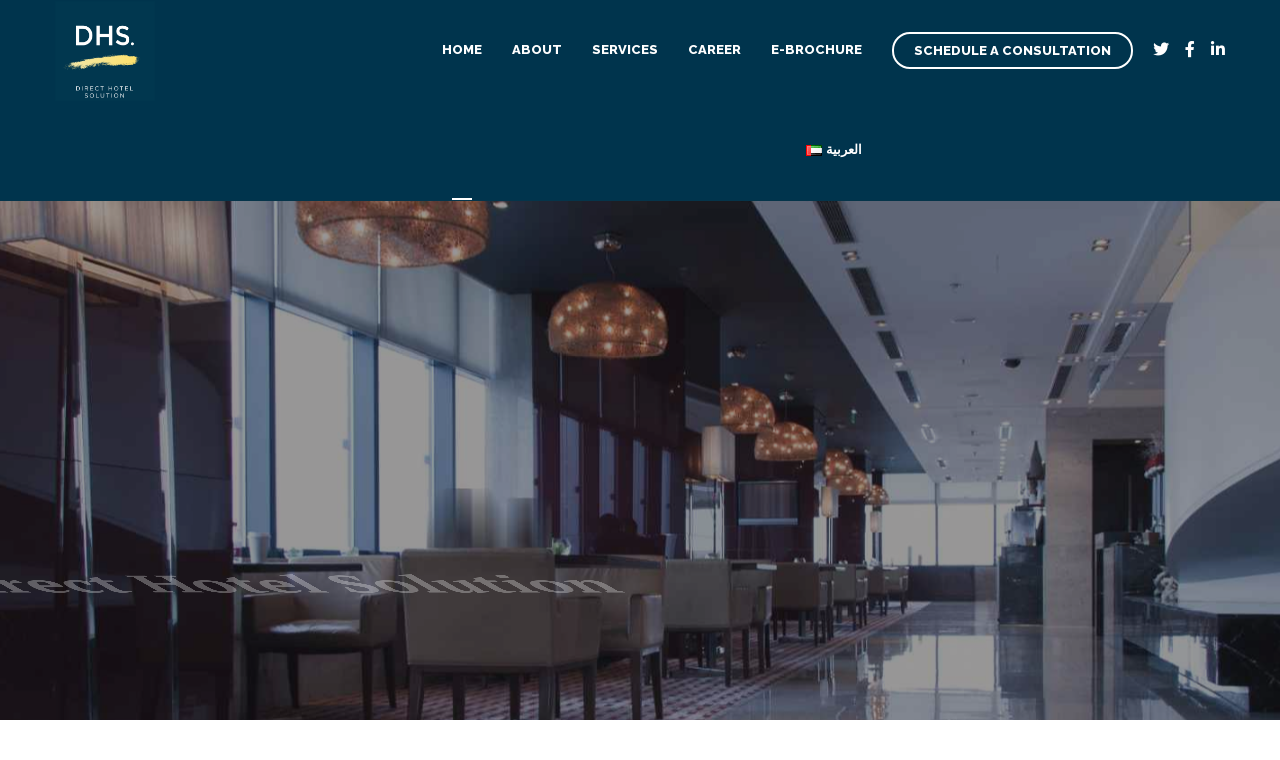

--- FILE ---
content_type: text/html; charset=UTF-8
request_url: https://directhotelsolution.com/
body_size: 16986
content:
<!DOCTYPE html>
<html lang="en-US" prefix="og: https://ogp.me/ns#">
<head>
	<meta charset="UTF-8" />
	<meta name="viewport" content="initial-scale=1, width=device-width" />
	<link rel="profile" href="https://gmpg.org/xfn/11" />
	<link rel="pingback" href="https://directhotelsolution.com/xmlrpc.php" />
	<link rel="alternate" href="https://directhotelsolution.com/" hreflang="en" />
<link rel="alternate" href="https://directhotelsolution.com/ar/homepage/" hreflang="ar" />

<!-- Search Engine Optimization by Rank Math - https://rankmath.com/ -->
<title>Home - Direct Hotel Solution</title>
<meta name="description" content="DHS is a premier Hospitality Management Consulting Company. Since its inception, we have worked hard to provide our clients with exceptional experiences and"/>
<meta name="robots" content="follow, index, max-snippet:-1, max-video-preview:-1, max-image-preview:large"/>
<link rel="canonical" href="https://directhotelsolution.com/" />
<meta property="og:locale" content="en_US" />
<meta property="og:type" content="website" />
<meta property="og:title" content="Home - Direct Hotel Solution" />
<meta property="og:description" content="DHS is a premier Hospitality Management Consulting Company. Since its inception, we have worked hard to provide our clients with exceptional experiences and" />
<meta property="og:url" content="https://directhotelsolution.com/" />
<meta property="og:site_name" content="Direct Hotel Solution" />
<meta property="og:updated_time" content="2021-01-06T14:12:30+00:00" />
<meta property="article:published_time" content="2017-07-24T14:16:20+00:00" />
<meta property="article:modified_time" content="2021-01-06T14:12:30+00:00" />
<meta name="twitter:card" content="summary_large_image" />
<meta name="twitter:title" content="Home - Direct Hotel Solution" />
<meta name="twitter:description" content="DHS is a premier Hospitality Management Consulting Company. Since its inception, we have worked hard to provide our clients with exceptional experiences and" />
<meta name="twitter:label1" content="Written by" />
<meta name="twitter:data1" content="aymanfikry" />
<meta name="twitter:label2" content="Time to read" />
<meta name="twitter:data2" content="4 minutes" />
<script type="application/ld+json" class="rank-math-schema">{"@context":"https://schema.org","@graph":[{"@type":["Organization","Person"],"@id":"https://directhotelsolution.com/#person","name":"Direct Hotel Solution","url":"https://directhotelsolution.com"},{"@type":"WebSite","@id":"https://directhotelsolution.com/#website","url":"https://directhotelsolution.com","name":"Direct Hotel Solution","publisher":{"@id":"https://directhotelsolution.com/#person"},"inLanguage":"en-US","potentialAction":{"@type":"SearchAction","target":"https://directhotelsolution.com/?s={search_term_string}","query-input":"required name=search_term_string"}},{"@type":"WebPage","@id":"https://directhotelsolution.com/#webpage","url":"https://directhotelsolution.com/","name":"Home - Direct Hotel Solution","datePublished":"2017-07-24T14:16:20+00:00","dateModified":"2021-01-06T14:12:30+00:00","about":{"@id":"https://directhotelsolution.com/#person"},"isPartOf":{"@id":"https://directhotelsolution.com/#website"},"inLanguage":"en-US"},{"@type":"Person","@id":"https://directhotelsolution.com/author/aymanfikry/","name":"aymanfikry","url":"https://directhotelsolution.com/author/aymanfikry/","image":{"@type":"ImageObject","@id":"https://secure.gravatar.com/avatar/d31045e67772437e7d83bcce6de006d026d0b578c0afa51caab8a8bb3e126b31?s=96&amp;d=mm&amp;r=g","url":"https://secure.gravatar.com/avatar/d31045e67772437e7d83bcce6de006d026d0b578c0afa51caab8a8bb3e126b31?s=96&amp;d=mm&amp;r=g","caption":"aymanfikry","inLanguage":"en-US"},"sameAs":["https://directhotelsolution.com"]},{"@type":"Article","headline":"Home - Direct Hotel Solution","datePublished":"2017-07-24T14:16:20+00:00","dateModified":"2021-01-06T14:12:30+00:00","author":{"@id":"https://directhotelsolution.com/author/aymanfikry/","name":"aymanfikry"},"publisher":{"@id":"https://directhotelsolution.com/#person"},"description":"DHS is a premier Hospitality Management Consulting Company. Since its inception, we have worked hard to provide our clients with exceptional experiences and","name":"Home - Direct Hotel Solution","@id":"https://directhotelsolution.com/#richSnippet","isPartOf":{"@id":"https://directhotelsolution.com/#webpage"},"inLanguage":"en-US","mainEntityOfPage":{"@id":"https://directhotelsolution.com/#webpage"}}]}</script>
<!-- /Rank Math WordPress SEO plugin -->

<link rel='dns-prefetch' href='//fonts.googleapis.com' />
<link rel="alternate" type="application/rss+xml" title="Direct Hotel Solution &raquo; Feed" href="https://directhotelsolution.com/feed/" />
<link rel="alternate" type="application/rss+xml" title="Direct Hotel Solution &raquo; Comments Feed" href="https://directhotelsolution.com/comments/feed/" />
<link rel="alternate" title="oEmbed (JSON)" type="application/json+oembed" href="https://directhotelsolution.com/wp-json/oembed/1.0/embed?url=https%3A%2F%2Fdirecthotelsolution.com%2F&#038;lang=en" />
<link rel="alternate" title="oEmbed (XML)" type="text/xml+oembed" href="https://directhotelsolution.com/wp-json/oembed/1.0/embed?url=https%3A%2F%2Fdirecthotelsolution.com%2F&#038;format=xml&#038;lang=en" />
<style id='wp-img-auto-sizes-contain-inline-css' type='text/css'>
img:is([sizes=auto i],[sizes^="auto," i]){contain-intrinsic-size:3000px 1500px}
/*# sourceURL=wp-img-auto-sizes-contain-inline-css */
</style>
<style id='wp-emoji-styles-inline-css' type='text/css'>

	img.wp-smiley, img.emoji {
		display: inline !important;
		border: none !important;
		box-shadow: none !important;
		height: 1em !important;
		width: 1em !important;
		margin: 0 0.07em !important;
		vertical-align: -0.1em !important;
		background: none !important;
		padding: 0 !important;
	}
/*# sourceURL=wp-emoji-styles-inline-css */
</style>
<style id='wp-block-library-inline-css' type='text/css'>
:root{--wp-block-synced-color:#7a00df;--wp-block-synced-color--rgb:122,0,223;--wp-bound-block-color:var(--wp-block-synced-color);--wp-editor-canvas-background:#ddd;--wp-admin-theme-color:#007cba;--wp-admin-theme-color--rgb:0,124,186;--wp-admin-theme-color-darker-10:#006ba1;--wp-admin-theme-color-darker-10--rgb:0,107,160.5;--wp-admin-theme-color-darker-20:#005a87;--wp-admin-theme-color-darker-20--rgb:0,90,135;--wp-admin-border-width-focus:2px}@media (min-resolution:192dpi){:root{--wp-admin-border-width-focus:1.5px}}.wp-element-button{cursor:pointer}:root .has-very-light-gray-background-color{background-color:#eee}:root .has-very-dark-gray-background-color{background-color:#313131}:root .has-very-light-gray-color{color:#eee}:root .has-very-dark-gray-color{color:#313131}:root .has-vivid-green-cyan-to-vivid-cyan-blue-gradient-background{background:linear-gradient(135deg,#00d084,#0693e3)}:root .has-purple-crush-gradient-background{background:linear-gradient(135deg,#34e2e4,#4721fb 50%,#ab1dfe)}:root .has-hazy-dawn-gradient-background{background:linear-gradient(135deg,#faaca8,#dad0ec)}:root .has-subdued-olive-gradient-background{background:linear-gradient(135deg,#fafae1,#67a671)}:root .has-atomic-cream-gradient-background{background:linear-gradient(135deg,#fdd79a,#004a59)}:root .has-nightshade-gradient-background{background:linear-gradient(135deg,#330968,#31cdcf)}:root .has-midnight-gradient-background{background:linear-gradient(135deg,#020381,#2874fc)}:root{--wp--preset--font-size--normal:16px;--wp--preset--font-size--huge:42px}.has-regular-font-size{font-size:1em}.has-larger-font-size{font-size:2.625em}.has-normal-font-size{font-size:var(--wp--preset--font-size--normal)}.has-huge-font-size{font-size:var(--wp--preset--font-size--huge)}.has-text-align-center{text-align:center}.has-text-align-left{text-align:left}.has-text-align-right{text-align:right}.has-fit-text{white-space:nowrap!important}#end-resizable-editor-section{display:none}.aligncenter{clear:both}.items-justified-left{justify-content:flex-start}.items-justified-center{justify-content:center}.items-justified-right{justify-content:flex-end}.items-justified-space-between{justify-content:space-between}.screen-reader-text{border:0;clip-path:inset(50%);height:1px;margin:-1px;overflow:hidden;padding:0;position:absolute;width:1px;word-wrap:normal!important}.screen-reader-text:focus{background-color:#ddd;clip-path:none;color:#444;display:block;font-size:1em;height:auto;left:5px;line-height:normal;padding:15px 23px 14px;text-decoration:none;top:5px;width:auto;z-index:100000}html :where(.has-border-color){border-style:solid}html :where([style*=border-top-color]){border-top-style:solid}html :where([style*=border-right-color]){border-right-style:solid}html :where([style*=border-bottom-color]){border-bottom-style:solid}html :where([style*=border-left-color]){border-left-style:solid}html :where([style*=border-width]){border-style:solid}html :where([style*=border-top-width]){border-top-style:solid}html :where([style*=border-right-width]){border-right-style:solid}html :where([style*=border-bottom-width]){border-bottom-style:solid}html :where([style*=border-left-width]){border-left-style:solid}html :where(img[class*=wp-image-]){height:auto;max-width:100%}:where(figure){margin:0 0 1em}html :where(.is-position-sticky){--wp-admin--admin-bar--position-offset:var(--wp-admin--admin-bar--height,0px)}@media screen and (max-width:600px){html :where(.is-position-sticky){--wp-admin--admin-bar--position-offset:0px}}

/*# sourceURL=wp-block-library-inline-css */
</style><style id='global-styles-inline-css' type='text/css'>
:root{--wp--preset--aspect-ratio--square: 1;--wp--preset--aspect-ratio--4-3: 4/3;--wp--preset--aspect-ratio--3-4: 3/4;--wp--preset--aspect-ratio--3-2: 3/2;--wp--preset--aspect-ratio--2-3: 2/3;--wp--preset--aspect-ratio--16-9: 16/9;--wp--preset--aspect-ratio--9-16: 9/16;--wp--preset--color--black: #000000;--wp--preset--color--cyan-bluish-gray: #abb8c3;--wp--preset--color--white: #ffffff;--wp--preset--color--pale-pink: #f78da7;--wp--preset--color--vivid-red: #cf2e2e;--wp--preset--color--luminous-vivid-orange: #ff6900;--wp--preset--color--luminous-vivid-amber: #fcb900;--wp--preset--color--light-green-cyan: #7bdcb5;--wp--preset--color--vivid-green-cyan: #00d084;--wp--preset--color--pale-cyan-blue: #8ed1fc;--wp--preset--color--vivid-cyan-blue: #0693e3;--wp--preset--color--vivid-purple: #9b51e0;--wp--preset--gradient--vivid-cyan-blue-to-vivid-purple: linear-gradient(135deg,rgb(6,147,227) 0%,rgb(155,81,224) 100%);--wp--preset--gradient--light-green-cyan-to-vivid-green-cyan: linear-gradient(135deg,rgb(122,220,180) 0%,rgb(0,208,130) 100%);--wp--preset--gradient--luminous-vivid-amber-to-luminous-vivid-orange: linear-gradient(135deg,rgb(252,185,0) 0%,rgb(255,105,0) 100%);--wp--preset--gradient--luminous-vivid-orange-to-vivid-red: linear-gradient(135deg,rgb(255,105,0) 0%,rgb(207,46,46) 100%);--wp--preset--gradient--very-light-gray-to-cyan-bluish-gray: linear-gradient(135deg,rgb(238,238,238) 0%,rgb(169,184,195) 100%);--wp--preset--gradient--cool-to-warm-spectrum: linear-gradient(135deg,rgb(74,234,220) 0%,rgb(151,120,209) 20%,rgb(207,42,186) 40%,rgb(238,44,130) 60%,rgb(251,105,98) 80%,rgb(254,248,76) 100%);--wp--preset--gradient--blush-light-purple: linear-gradient(135deg,rgb(255,206,236) 0%,rgb(152,150,240) 100%);--wp--preset--gradient--blush-bordeaux: linear-gradient(135deg,rgb(254,205,165) 0%,rgb(254,45,45) 50%,rgb(107,0,62) 100%);--wp--preset--gradient--luminous-dusk: linear-gradient(135deg,rgb(255,203,112) 0%,rgb(199,81,192) 50%,rgb(65,88,208) 100%);--wp--preset--gradient--pale-ocean: linear-gradient(135deg,rgb(255,245,203) 0%,rgb(182,227,212) 50%,rgb(51,167,181) 100%);--wp--preset--gradient--electric-grass: linear-gradient(135deg,rgb(202,248,128) 0%,rgb(113,206,126) 100%);--wp--preset--gradient--midnight: linear-gradient(135deg,rgb(2,3,129) 0%,rgb(40,116,252) 100%);--wp--preset--font-size--small: 13px;--wp--preset--font-size--medium: 20px;--wp--preset--font-size--large: 36px;--wp--preset--font-size--x-large: 42px;--wp--preset--spacing--20: 0.44rem;--wp--preset--spacing--30: 0.67rem;--wp--preset--spacing--40: 1rem;--wp--preset--spacing--50: 1.5rem;--wp--preset--spacing--60: 2.25rem;--wp--preset--spacing--70: 3.38rem;--wp--preset--spacing--80: 5.06rem;--wp--preset--shadow--natural: 6px 6px 9px rgba(0, 0, 0, 0.2);--wp--preset--shadow--deep: 12px 12px 50px rgba(0, 0, 0, 0.4);--wp--preset--shadow--sharp: 6px 6px 0px rgba(0, 0, 0, 0.2);--wp--preset--shadow--outlined: 6px 6px 0px -3px rgb(255, 255, 255), 6px 6px rgb(0, 0, 0);--wp--preset--shadow--crisp: 6px 6px 0px rgb(0, 0, 0);}:where(.is-layout-flex){gap: 0.5em;}:where(.is-layout-grid){gap: 0.5em;}body .is-layout-flex{display: flex;}.is-layout-flex{flex-wrap: wrap;align-items: center;}.is-layout-flex > :is(*, div){margin: 0;}body .is-layout-grid{display: grid;}.is-layout-grid > :is(*, div){margin: 0;}:where(.wp-block-columns.is-layout-flex){gap: 2em;}:where(.wp-block-columns.is-layout-grid){gap: 2em;}:where(.wp-block-post-template.is-layout-flex){gap: 1.25em;}:where(.wp-block-post-template.is-layout-grid){gap: 1.25em;}.has-black-color{color: var(--wp--preset--color--black) !important;}.has-cyan-bluish-gray-color{color: var(--wp--preset--color--cyan-bluish-gray) !important;}.has-white-color{color: var(--wp--preset--color--white) !important;}.has-pale-pink-color{color: var(--wp--preset--color--pale-pink) !important;}.has-vivid-red-color{color: var(--wp--preset--color--vivid-red) !important;}.has-luminous-vivid-orange-color{color: var(--wp--preset--color--luminous-vivid-orange) !important;}.has-luminous-vivid-amber-color{color: var(--wp--preset--color--luminous-vivid-amber) !important;}.has-light-green-cyan-color{color: var(--wp--preset--color--light-green-cyan) !important;}.has-vivid-green-cyan-color{color: var(--wp--preset--color--vivid-green-cyan) !important;}.has-pale-cyan-blue-color{color: var(--wp--preset--color--pale-cyan-blue) !important;}.has-vivid-cyan-blue-color{color: var(--wp--preset--color--vivid-cyan-blue) !important;}.has-vivid-purple-color{color: var(--wp--preset--color--vivid-purple) !important;}.has-black-background-color{background-color: var(--wp--preset--color--black) !important;}.has-cyan-bluish-gray-background-color{background-color: var(--wp--preset--color--cyan-bluish-gray) !important;}.has-white-background-color{background-color: var(--wp--preset--color--white) !important;}.has-pale-pink-background-color{background-color: var(--wp--preset--color--pale-pink) !important;}.has-vivid-red-background-color{background-color: var(--wp--preset--color--vivid-red) !important;}.has-luminous-vivid-orange-background-color{background-color: var(--wp--preset--color--luminous-vivid-orange) !important;}.has-luminous-vivid-amber-background-color{background-color: var(--wp--preset--color--luminous-vivid-amber) !important;}.has-light-green-cyan-background-color{background-color: var(--wp--preset--color--light-green-cyan) !important;}.has-vivid-green-cyan-background-color{background-color: var(--wp--preset--color--vivid-green-cyan) !important;}.has-pale-cyan-blue-background-color{background-color: var(--wp--preset--color--pale-cyan-blue) !important;}.has-vivid-cyan-blue-background-color{background-color: var(--wp--preset--color--vivid-cyan-blue) !important;}.has-vivid-purple-background-color{background-color: var(--wp--preset--color--vivid-purple) !important;}.has-black-border-color{border-color: var(--wp--preset--color--black) !important;}.has-cyan-bluish-gray-border-color{border-color: var(--wp--preset--color--cyan-bluish-gray) !important;}.has-white-border-color{border-color: var(--wp--preset--color--white) !important;}.has-pale-pink-border-color{border-color: var(--wp--preset--color--pale-pink) !important;}.has-vivid-red-border-color{border-color: var(--wp--preset--color--vivid-red) !important;}.has-luminous-vivid-orange-border-color{border-color: var(--wp--preset--color--luminous-vivid-orange) !important;}.has-luminous-vivid-amber-border-color{border-color: var(--wp--preset--color--luminous-vivid-amber) !important;}.has-light-green-cyan-border-color{border-color: var(--wp--preset--color--light-green-cyan) !important;}.has-vivid-green-cyan-border-color{border-color: var(--wp--preset--color--vivid-green-cyan) !important;}.has-pale-cyan-blue-border-color{border-color: var(--wp--preset--color--pale-cyan-blue) !important;}.has-vivid-cyan-blue-border-color{border-color: var(--wp--preset--color--vivid-cyan-blue) !important;}.has-vivid-purple-border-color{border-color: var(--wp--preset--color--vivid-purple) !important;}.has-vivid-cyan-blue-to-vivid-purple-gradient-background{background: var(--wp--preset--gradient--vivid-cyan-blue-to-vivid-purple) !important;}.has-light-green-cyan-to-vivid-green-cyan-gradient-background{background: var(--wp--preset--gradient--light-green-cyan-to-vivid-green-cyan) !important;}.has-luminous-vivid-amber-to-luminous-vivid-orange-gradient-background{background: var(--wp--preset--gradient--luminous-vivid-amber-to-luminous-vivid-orange) !important;}.has-luminous-vivid-orange-to-vivid-red-gradient-background{background: var(--wp--preset--gradient--luminous-vivid-orange-to-vivid-red) !important;}.has-very-light-gray-to-cyan-bluish-gray-gradient-background{background: var(--wp--preset--gradient--very-light-gray-to-cyan-bluish-gray) !important;}.has-cool-to-warm-spectrum-gradient-background{background: var(--wp--preset--gradient--cool-to-warm-spectrum) !important;}.has-blush-light-purple-gradient-background{background: var(--wp--preset--gradient--blush-light-purple) !important;}.has-blush-bordeaux-gradient-background{background: var(--wp--preset--gradient--blush-bordeaux) !important;}.has-luminous-dusk-gradient-background{background: var(--wp--preset--gradient--luminous-dusk) !important;}.has-pale-ocean-gradient-background{background: var(--wp--preset--gradient--pale-ocean) !important;}.has-electric-grass-gradient-background{background: var(--wp--preset--gradient--electric-grass) !important;}.has-midnight-gradient-background{background: var(--wp--preset--gradient--midnight) !important;}.has-small-font-size{font-size: var(--wp--preset--font-size--small) !important;}.has-medium-font-size{font-size: var(--wp--preset--font-size--medium) !important;}.has-large-font-size{font-size: var(--wp--preset--font-size--large) !important;}.has-x-large-font-size{font-size: var(--wp--preset--font-size--x-large) !important;}
/*# sourceURL=global-styles-inline-css */
</style>

<style id='classic-theme-styles-inline-css' type='text/css'>
/*! This file is auto-generated */
.wp-block-button__link{color:#fff;background-color:#32373c;border-radius:9999px;box-shadow:none;text-decoration:none;padding:calc(.667em + 2px) calc(1.333em + 2px);font-size:1.125em}.wp-block-file__button{background:#32373c;color:#fff;text-decoration:none}
/*# sourceURL=/wp-includes/css/classic-themes.min.css */
</style>
<link rel='stylesheet' id='cms-plugin-stylesheet-css' href='https://directhotelsolution.com/wp-content/plugins/cmssuperheroesv2/assets/css/cms-style.css?ver=6.9' type='text/css' media='all' />
<link rel='stylesheet' id='contact-form-7-css' href='https://directhotelsolution.com/wp-content/plugins/contact-form-7/includes/css/styles.css?ver=6.1.4' type='text/css' media='all' />
<link rel='stylesheet' id='westy-style-css' href='https://directhotelsolution.com/wp-content/themes/innovato/style.css?ver=6.9' type='text/css' media='all' />
<link rel='stylesheet' id='child-style-css' href='https://directhotelsolution.com/wp-content/themes/dhs/style.css?ver=6.9' type='text/css' media='all' />
<link rel='stylesheet' id='bootstrap-css' href='https://directhotelsolution.com/wp-content/themes/innovato/assets/css/bootstrap.min.css?ver=3.3.2' type='text/css' media='all' />
<link rel='stylesheet' id='font-awesome-css' href='https://directhotelsolution.com/wp-content/themes/innovato/assets/css/font-awesome.min.css?ver=4.3.0' type='text/css' media='all' />
<link rel='stylesheet' id='fonts-css' href='https://directhotelsolution.com/wp-content/themes/innovato/assets/css/fonts.css?ver=6.9' type='text/css' media='all' />
<link rel='stylesheet' id='magnific-popup-css' href='https://directhotelsolution.com/wp-content/themes/innovato/assets/css/magnific-popup.css?ver=1.0.0' type='text/css' media='all' />
<link rel='stylesheet' id='static-css' href='https://directhotelsolution.com/wp-content/themes/innovato/assets/css/static.css?ver=all' type='text/css' media='all' />
<style id='static-inline-css' type='text/css'>
body#cms-theme #cms-page-title:before {
                background-color:rgba(27,26,26,0.75);
            }body#cms-theme #cms-page-title.page-title .cms-page-title-inner h1 {
                text-transform: capitalize;
            }body#cms-theme #cms-content.site-content { 
                    padding-top: 0px;
                }body#cms-theme #cms-content.site-content { 
                    padding-bottom: 0px;
                }
/*# sourceURL=static-inline-css */
</style>
<link rel='stylesheet' id='raleway-google-font-css' href='https://fonts.googleapis.com/css?family=Raleway%3A300%2C400%2C400i%2C500%2C600%2C700%2C800&#038;ver=6.9' type='text/css' media='all' />
<link rel='stylesheet' id='poppins-google-font-css' href='https://fonts.googleapis.com/css?family=Poppins%3A400%2C400i%2C700%2C800&#038;ver=6.9' type='text/css' media='all' />
<link rel='stylesheet' id='js_composer_front-css' href='https://directhotelsolution.com/wp-content/plugins/js_composer/assets/css/js_composer.min.css?ver=6.7.0' type='text/css' media='all' />
<script type="text/javascript" src="https://directhotelsolution.com/wp-includes/js/jquery/jquery.min.js?ver=3.7.1" id="jquery-core-js"></script>
<script type="text/javascript" src="https://directhotelsolution.com/wp-includes/js/jquery/jquery-migrate.min.js?ver=3.4.1" id="jquery-migrate-js"></script>
<script type="text/javascript" src="https://directhotelsolution.com/wp-content/themes/innovato/assets/js/bootstrap.min.js?ver=3.3.2" id="bootstrap-js"></script>
<script type="text/javascript" src="https://directhotelsolution.com/wp-content/themes/innovato/assets/js/jquery.magnific-popup.min.js?ver=1.0.0" id="magnific-popup-js"></script>
<link rel="https://api.w.org/" href="https://directhotelsolution.com/wp-json/" /><link rel="alternate" title="JSON" type="application/json" href="https://directhotelsolution.com/wp-json/wp/v2/pages/3410" /><link rel="EditURI" type="application/rsd+xml" title="RSD" href="https://directhotelsolution.com/xmlrpc.php?rsd" />
<meta name="generator" content="WordPress 6.9" />
<link rel='shortlink' href='https://directhotelsolution.com/' />
<!-- Google tag (gtag.js) -->
<script async src="https://www.googletagmanager.com/gtag/js?id=G-E09NWE5RV9"></script>
<script>
  window.dataLayer = window.dataLayer || [];
  function gtag(){dataLayer.push(arguments);}
  gtag('js', new Date());

  gtag('config', 'G-E09NWE5RV9');
</script><link rel="icon" type="image/png" href="https://directhotelsolution.com/wp-content/uploads/2020/12/dhs-favicon.jpg"/><style type="text/css">.recentcomments a{display:inline !important;padding:0 !important;margin:0 !important;}</style><meta name="generator" content="Powered by WPBakery Page Builder - drag and drop page builder for WordPress."/>
<meta name="generator" content="Powered by Slider Revolution 6.5.7 - responsive, Mobile-Friendly Slider Plugin for WordPress with comfortable drag and drop interface." />
<script type="text/javascript">function setREVStartSize(e){
			//window.requestAnimationFrame(function() {				 
				window.RSIW = window.RSIW===undefined ? window.innerWidth : window.RSIW;	
				window.RSIH = window.RSIH===undefined ? window.innerHeight : window.RSIH;	
				try {								
					var pw = document.getElementById(e.c).parentNode.offsetWidth,
						newh;
					pw = pw===0 || isNaN(pw) ? window.RSIW : pw;
					e.tabw = e.tabw===undefined ? 0 : parseInt(e.tabw);
					e.thumbw = e.thumbw===undefined ? 0 : parseInt(e.thumbw);
					e.tabh = e.tabh===undefined ? 0 : parseInt(e.tabh);
					e.thumbh = e.thumbh===undefined ? 0 : parseInt(e.thumbh);
					e.tabhide = e.tabhide===undefined ? 0 : parseInt(e.tabhide);
					e.thumbhide = e.thumbhide===undefined ? 0 : parseInt(e.thumbhide);
					e.mh = e.mh===undefined || e.mh=="" || e.mh==="auto" ? 0 : parseInt(e.mh,0);		
					if(e.layout==="fullscreen" || e.l==="fullscreen") 						
						newh = Math.max(e.mh,window.RSIH);					
					else{					
						e.gw = Array.isArray(e.gw) ? e.gw : [e.gw];
						for (var i in e.rl) if (e.gw[i]===undefined || e.gw[i]===0) e.gw[i] = e.gw[i-1];					
						e.gh = e.el===undefined || e.el==="" || (Array.isArray(e.el) && e.el.length==0)? e.gh : e.el;
						e.gh = Array.isArray(e.gh) ? e.gh : [e.gh];
						for (var i in e.rl) if (e.gh[i]===undefined || e.gh[i]===0) e.gh[i] = e.gh[i-1];
											
						var nl = new Array(e.rl.length),
							ix = 0,						
							sl;					
						e.tabw = e.tabhide>=pw ? 0 : e.tabw;
						e.thumbw = e.thumbhide>=pw ? 0 : e.thumbw;
						e.tabh = e.tabhide>=pw ? 0 : e.tabh;
						e.thumbh = e.thumbhide>=pw ? 0 : e.thumbh;					
						for (var i in e.rl) nl[i] = e.rl[i]<window.RSIW ? 0 : e.rl[i];
						sl = nl[0];									
						for (var i in nl) if (sl>nl[i] && nl[i]>0) { sl = nl[i]; ix=i;}															
						var m = pw>(e.gw[ix]+e.tabw+e.thumbw) ? 1 : (pw-(e.tabw+e.thumbw)) / (e.gw[ix]);					
						newh =  (e.gh[ix] * m) + (e.tabh + e.thumbh);
					}
					var el = document.getElementById(e.c);
					if (el!==null && el) el.style.height = newh+"px";					
					el = document.getElementById(e.c+"_wrapper");
					if (el!==null && el) {
						el.style.height = newh+"px";
						el.style.display = "block";
					}
				} catch(e){
					console.log("Failure at Presize of Slider:" + e)
				}					   
			//});
		  };</script>
<style type="text/css" title="dynamic-css" class="options-output">body #cms-page-title.page-title{padding-top:100px;padding-bottom:100px;}a, .btn-text{color:#00344d;}a:hover, .btn-text:hover{color:#f8e483;}a:active, .btn-text:active{color:#f8e483;}</style><style type="text/css" data-type="vc_custom-css">body .cms-fancyboxes-wraper.cms-fancyboxes-layout3 .cms-fancybox-item .cms-heading-line{
    display:none;
}</style><style type="text/css" data-type="vc_shortcodes-custom-css">.vc_custom_1609679493070{background-color: rgba(0,52,77,0.89) !important;*background-color: rgb(0,52,77) !important;}.vc_custom_1502035480031{padding-top: 0px !important;}.vc_custom_1502035480031{padding-top: 0px !important;}.vc_custom_1502035480031{padding-top: 0px !important;}.vc_custom_1504020647062{padding-top: 0px !important;padding-right: 30px !important;padding-left: 30px !important;}.vc_custom_1609768027542{background-image: url(https://directhotelsolution.com/wp-content/uploads/2021/01/shutterstock_681206938.jpg?id=3566) !important;background-position: center !important;background-repeat: no-repeat !important;background-size: cover !important;}.vc_custom_1504014578408{padding-top: 92px !important;padding-right: 100px !important;padding-bottom: 74px !important;padding-left: 100px !important;}</style><noscript><style> .wpb_animate_when_almost_visible { opacity: 1; }</style></noscript><link rel='stylesheet' id='vc_font_awesome_5_shims-css' href='https://directhotelsolution.com/wp-content/plugins/js_composer/assets/lib/bower/font-awesome/css/v4-shims.min.css?ver=6.7.0' type='text/css' media='all' />
<link rel='stylesheet' id='vc_font_awesome_5-css' href='https://directhotelsolution.com/wp-content/plugins/js_composer/assets/lib/bower/font-awesome/css/all.min.css?ver=6.7.0' type='text/css' media='all' />
<link rel='stylesheet' id='rs-plugin-settings-css' href='https://directhotelsolution.com/wp-content/plugins/revslider/public/assets/css/rs6.css?ver=6.5.7' type='text/css' media='all' />
<style id='rs-plugin-settings-inline-css' type='text/css'>
		body .rev_slider_wrapper .tp-dottedoverlay.twoxtwo{background-image:none !important;background-color:rgba(27,26,26,0.45) !important}
		#rev_slider_1_1_wrapper rs-loader.spinner2{background-color:#FFFFFF !important}
/*# sourceURL=rs-plugin-settings-inline-css */
</style>
</head>
<body data-rsssl=1 id="cms-theme" class="home wp-singular page-template-default page page-id-3410 wp-theme-innovato wp-child-theme-dhs header-1 header-15 magic-line-bottom  wpb-js-composer js-comp-ver-6.7.0 vc_responsive">
	<div id="page-wrapper" class="hfeed site  cs-wide">
	<header id="masthead" class="site-header">
		<div id="cms-header-wrapper" class="header-15 no-header-top header-white header-nav-dark header-line  sticky-header">
    <div id="cms-header-inner">
        <div id="cms-header" class="cshero-main-header sticky-desktop">
            <div class="container">
                <div class="row">
                    <div id="cms-header-logo" class="col-xs-12 col-sm-5 col-md-3 col-lg-3">
                        <a class="main-logo hidden-xs hidden-sm" href="https://directhotelsolution.com/"><img alt="Logo" src="https://directhotelsolution.com/wp-content/uploads/2020/12/dhs-logo.png"></a><a class="sticky-logo hidden-xs hidden-sm" href="https://directhotelsolution.com/"><img alt="Sticky Logo" src="https://directhotelsolution.com/wp-content/uploads/2020/12/dhs-logo.png"></a><a class="mobile-logo hidden-lg hidden-md" href="https://directhotelsolution.com/"><img alt="Mobile Logo" src="https://directhotelsolution.com/wp-content/uploads/2020/12/dhs-logo.png"></a>                    </div><!-- #site-logo -->
                    <div id="cms-header-navigation" class="effect-line col-xs-12 col-sm-7 col-md-9 col-lg-9">
                        <div id="cms-header-navigation-primary" class="cms-header-navigation clearfix">
                            <div class="cms-navigation-right hidden-xs hidden-sm">
                                
                                                                    <div class="h-nav-button h-icon hidden-md">
                                        <a class="btn-nav " href="https://directhotelsolution.com/contact/">Schedule A Consultation</a>
                                    </div>
                                                                    <ul class="cms-header-social">
        <li><a href="https://twitter.com/dhotelsolution" target="_blank"><i class="fa fa-twitter"></i></a></li><li><a href="https://www.facebook.com/DirectHotelSolution/" target="_blank"><i class="fa fa-facebook"></i></a></li><li><a href="https://www.linkedin.com/company/directhotelsolution/" target="_blank"><i class="fa fa-linkedin"></i></a></li>    </ul>
                                                                    
                            </div>

                            <nav class="cms-navigation-left main-navigation">
                                <div class="menu-main-menu-container"><ul id="menu-main-menu" class="nav-menu menu-main-menu"><li id="menu-item-3411" class="menu-item menu-item-type-post_type menu-item-object-page menu-item-home current-menu-item page_item page-item-3410 current_page_item no_group menu-item-3411" data-depth="0"><a target="_self" href="https://directhotelsolution.com/" class="no_onepage" target="_self"><span class="menu-title">Home</span></a></li>
<li id="menu-item-3418" class="menu-item menu-item-type-post_type menu-item-object-page no_group menu-item-3418" data-depth="0"><a target="_self" href="https://directhotelsolution.com/about-us/" class="no_onepage" target="_self"><span class="menu-title">About</span></a></li>
<li id="menu-item-3421" class="menu-item menu-item-type-post_type menu-item-object-page menu-item-has-children no_group menu-item-3421" data-depth="0"><a target="_self" href="https://directhotelsolution.com/services/" class="no_onepage" target="_self"><span class="menu-title">Services</span></a>
<ul class='standar-dropdown standard autodrop_submenu sub-menu' style="width:200px;">
	<li id="menu-item-3482" class="menu-item menu-item-type-post_type menu-item-object-page no_group menu-item-3482" data-depth="1"><a target="_self" href="https://directhotelsolution.com/services/close-deals/" class="no_onepage" target="_self"><span class="menu-title">Close Deals</span></a></li>
	<li id="menu-item-3481" class="menu-item menu-item-type-post_type menu-item-object-page no_group menu-item-3481" data-depth="1"><a target="_self" href="https://directhotelsolution.com/services/operation-excellence/" class="no_onepage" target="_self"><span class="menu-title">Operation Excellence</span></a></li>
	<li id="menu-item-3480" class="menu-item menu-item-type-post_type menu-item-object-page no_group menu-item-3480" data-depth="1"><a target="_self" href="https://directhotelsolution.com/services/pre-opening-advisory/" class="no_onepage" target="_self"><span class="menu-title">Pre-opening Advisory</span></a></li>
</ul>
</li>
<li id="menu-item-3438" class="menu-item menu-item-type-post_type menu-item-object-page no_group menu-item-3438" data-depth="0"><a target="_self" href="https://directhotelsolution.com/career/" class="no_onepage" target="_self"><span class="menu-title">Career</span></a></li>
<li id="menu-item-3550" class="menu-item menu-item-type-post_type menu-item-object-page no_group menu-item-3550" data-depth="0"><a target="_self" href="https://directhotelsolution.com/e-brochure/" class="no_onepage" target="_self"><span class="menu-title">E-brochure</span></a></li>
<li id="menu-item-3420" class="menu-item menu-item-type-post_type menu-item-object-page no_group hidden-lg hidden-md menu-item-3420" data-depth="0"><a target="_self" href="https://directhotelsolution.com/contact/" class="no_onepage" target="_self"><span class="menu-title">Contact</span></a></li>
<li id="menu-item-3623-ar" class="lang-item lang-item-36 lang-item-ar lang-item-first menu-item menu-item-type-custom menu-item-object-custom menu-item-3623-ar" data-depth="0"><a href="https://directhotelsolution.com/ar/homepage/" hreflang="ar" lang="ar" class="" target=""><span class="menu-title"><img src="[data-uri]" alt="" width="16" height="11" style="width: 16px; height: 11px;" /><span style="margin-left:0.3em;">العربية</span></span></a></li>
</ul></div>                            </nav>
                        </div>
                    </div>
                    <div id="cms-menu-mobile">
                                                    <span class="btn-nav-mobile open-search fa fa-search"></span>
                                                                        <span class="btn-nav-mobile open-menu"><span></span></span>
                    </div>
                </div>
            </div>
        </div>
    </div>
</div>	</header><!-- #masthead -->
    	<div id="cms-content" class="site-content">
<div id="primary" class="container is-no-sidebar is-sidebar-style1">
    <div class="row">
        <div id="content" class="col-xs-12 col-sm-12 col-md-12 col-lg-12">
            <main id="main" class="site-main">

                <article id="post-3410" class="post-3410 page type-page status-publish hentry">
	<div class="entry-content">

			<div class="vc_row wpb_row vc_row-fluid"><div class="wpb_column vc_column_container vc_col-sm-12"><div class="vc_column-inner"><div class="wpb_wrapper">
			<!-- START Home Lawyer REVOLUTION SLIDER 6.5.7 --><p class="rs-p-wp-fix"></p>
			<rs-module-wrap id="rev_slider_1_1_wrapper" data-source="gallery" style="visibility:hidden;background:transparent;padding:0;">
				<rs-module id="rev_slider_1_1" style="" data-version="6.5.7">
					<rs-slides>
						<rs-slide style="position: absolute;" data-key="rs-1" data-title="side1" data-anim="r:0;" data-in="x:-100%;" data-out="x:60%;">
							<img fetchpriority="high" decoding="async" src="//directhotelsolution.com/wp-content/plugins/revslider/public/assets/assets/dummy.png" title="DHS &#8211; Home page" width="1920" height="800" class="rev-slidebg tp-rs-img rs-lazyload" data-lazyload="//directhotelsolution.com/wp-content/uploads/2021/01/DHS-Home-page.jpg" data-parallax="1" data-no-retina>
<!--
							--><rs-layer
								id="slider-1-slide-1-layer-1" 
								class="ft-kg CMS-Description"
								data-type="text"
								data-rsp_ch="on"
								data-xy="x:l,c,c,c;xo:70px,0,0,3px;yo:484px,484px,332px,210px;"
								data-text="w:nowrap,nowrap,nowrap,normal;s:17,17,17,18;l:26;ls:0,0,0,2px;fw:700,700,400,400;a:center;"
								data-dim="w:auto,auto,auto,320px;"
								data-basealign="slide"
								data-frame_0="y:50px;"
								data-frame_1="e:easeOutCirc;st:1300;sp:500;sR:1300;"
								data-frame_999="y:50px;o:0;e:easeInCirc;st:w;sp:500;sR:7200;"
								style="z-index:10;font-family:'Poppins';"
							>Hospitality Management & Consultation Services Across Middle East & Africa
 
							</rs-layer><!--

							--><rs-layer
								id="slider-1-slide-1-layer-3" 
								class="ft-kh CMS-Title"
								data-type="text"
								data-rsp_ch="on"
								data-xy="x:c;y:t,t,t,m;yo:292px,292px,203px,-22px;"
								data-text="s:75,75,50,40;l:90,90,60,40;fw:700;a:center;"
								data-frame_0="x:200px;skX:-85px;"
								data-frame_1="e:easeOutCirc;st:700;sp:500;sR:700;"
								data-frame_999="y:-50px;o:0;e:easeInCirc;st:w;sp:500;sR:7800;"
								style="z-index:8;font-family:'PT Serif';"
							> 
							</rs-layer><!--

							--><rs-layer
								id="slider-1-slide-1-layer-15" 
								class="ft-kh CMS-Title"
								data-type="text"
								data-rsp_ch="on"
								data-xy="x:l,c,c,c;xo:70px,0,0,-2px;yo:380px,380px,260px,150px;"
								data-text="s:75,75,50,44;l:90,90,60,40;fw:700;a:center;"
								data-basealign="slide"
								data-frame_0="x:-200px;skX:85px;"
								data-frame_1="e:easeOutCirc;st:1000;sp:600;sR:1000;"
								data-frame_999="y:-50px;o:0;e:easeInCirc;st:w;sp:500;sR:7400;"
								style="z-index:9;font-family:'PT Serif';"
							>Direct Hotel Solution
 
							</rs-layer><!--

							--><a
								id="slider-1-slide-1-layer-19" 
								class="rs-layer White-Alt-Hover-White rev-btn"
								href="https://directhotelsolution.com/services/" target="_self"
								data-type="button"
								data-xy="x:l,c,c,c;xo:70px,0,0,0;yo:538px,538px,400px,311px;"
								data-text="s:13;l:13;fw:800;a:center;"
								data-basealign="slide"
								data-rsp_bd="off"
								data-padding="t:16;r:28;b:16;l:28;"
								data-border="bos:solid;boc:#ffffff;bow:2px,2px,2px,2px;bor:2px,2px,2px,2px;"
								data-frame_0="x:50px;"
								data-frame_1="e:easeOutCirc;st:1600;sp:500;sR:1600;"
								data-frame_999="x:50px;o:0;e:easeOutCirc;st:w;sp:500;sR:6900;"
								data-frame_hover="c:#fff;bgc:#00344d;boc:#00344d;bor:2px,2px,2px,2px;bos:solid;bow:2px,2px,2px,2px;oX:50;oY:50;e:none;"
								style="z-index:11;background-color:rgba(255,255,255,0);font-family:'Raleway';text-transform:uppercase;cursor:pointer;outline:none;box-shadow:none;box-sizing:border-box;-moz-box-sizing:border-box;-webkit-box-sizing:border-box;"
							>Our Services 
							</a><!--
-->						</rs-slide>
					</rs-slides>
				</rs-module>
				<script type="text/javascript">
					setREVStartSize({c: 'rev_slider_1_1',rl:[1240,1024,778,480],el:[800,800,600,400],gw:[1140,1140,980,480],gh:[800,800,600,400],type:'standard',justify:'',layout:'fullscreen',offsetContainer:'#wpadminbar',offset:'',mh:"0"});if (window.RS_MODULES!==undefined && window.RS_MODULES.modules!==undefined && window.RS_MODULES.modules["revslider11"]!==undefined) {window.RS_MODULES.modules["revslider11"].once = false;window.revapi1 = undefined;if (window.RS_MODULES.checkMinimal!==undefined) window.RS_MODULES.checkMinimal()}
				</script>
			</rs-module-wrap>
			<!-- END REVOLUTION SLIDER -->
</div></div></div></div><div class="vc_row wpb_row vc_row-fluid"><div class="wpb_column vc_column_container vc_col-sm-12"><div class="vc_column-inner vc_custom_1502035480031"><div class="wpb_wrapper"><div class="vc_empty_space"   style="height: 160px"><span class="vc_empty_space_inner"></span></div><div class="vc_row wpb_row vc_inner vc_row-fluid"><div class="wpb_column vc_column_container vc_col-sm-6"><div class="vc_column-inner"><div class="wpb_wrapper"><div id="cms-heading" class="cms-heading-wrapper  title-line-layout1 subtitle-no-box show-title-line cms-heading-layout1 ">
    
        <div class="cms-heading-inner clearfix">
                                <div class="cms-heading-content text-left">
                                            <div class="cms-heading-subtitle text-capitalize" style="font-size:;color:#a5a5a5;">Hello Dear</div>
                                        <div class="cms-heading-title-wrap">
                        <h3 class="cms-heading-title text-capitalize" style="; max-width: ;font-size:;color:;line-height:;margin:;letter-spacing:;font-weight:;">
                            Welcome to DHS                                                    </h3>
                    </div>
                                                                    <div class="cms-heading-line size-large">
                            <div class="line1" style="border-color:;"></div>
                            <div class="line2" style="border-color:;"></div>
                        </div>
                                                                                                </div>
                </div>
</div><div class="vc_empty_space"   style="height: 32px"><span class="vc_empty_space_inner"></span></div>
	<div class="wpb_text_column wpb_content_element " >
		<div class="wpb_wrapper">
			<p>DHS is a premier Hospitality Management Consulting Company. Since its inception, we have worked hard to provide our clients with exceptional experiences and build trust with them by bringing over 25 years of hospitality expertise across the Middle East &amp; Africa.</p>
<p>To provide our clients with competitive services, we have relied in our mission on a long history of intensive experience, distinguished knowledge, and customized business solutions that have been specially prepared according to our client needs.</p>

		</div>
	</div>
<div class="vc_empty_space"   style="height: 32px"><span class="vc_empty_space_inner"></span></div><div class="cms-button-wrapper btn-align-left btn-uppercase ">

    <a href="https://directhotelsolution.com/about-us/" target="_self" class="btn btn-primary size-default  " style=" padding: ;">
                                                <span>More About Us</span>
                    </a>
</div></div></div></div><div class="wpb_column vc_column_container vc_col-sm-6"><div class="vc_column-inner"><div class="wpb_wrapper"><div id="cms-space-697a3f47dabf2">
	<style type="text/css" scoped>
		@media screen and (min-width: 1200px) {
			#cms-space-697a3f47dabf2 .cms-space {
				height: 90px;
			}
		}
		@media (min-width: 992px) and (max-width: 1200px) {
			#cms-space-697a3f47dabf2 .cms-space {
				height: 90px;
			}
		}
		@media (min-width: 768px) and (max-width: 991px) {
			#cms-space-697a3f47dabf2 .cms-space {
				height: 90px;
			}
		}
		@media screen and (max-width: 767px) {
			#cms-space-697a3f47dabf2 .cms-space {
				height: 230px;
			}
		}
	</style>
	<div class="cms-space"></div>
</div>
<div id="cms-banner" class="cms-banner layout2 box-shadow-right image-position-right layer-added">
	<div class="cms-banner-inner " data-parallax="80">
		<div class="cms-banner-meta" style="height: ; background-image: url(https://directhotelsolution.com/wp-content/uploads/2021/01/DHS-Home-page-About-us-front.jpg); ">
								</div>
	</div>
			<div class="cms-banner-inner">
			<div class="cms-banner-meta" style="height: ; background-image: url(https://directhotelsolution.com/wp-content/uploads/2021/01/Home-page-DHS-800.jpg); "></div>
		</div>
	</div><div id="cms-space-697a3f47db4f5">
	<style type="text/css" scoped>
		@media screen and (min-width: 1200px) {
			#cms-space-697a3f47db4f5 .cms-space {
				height: 0px;
			}
		}
		@media (min-width: 992px) and (max-width: 1200px) {
			#cms-space-697a3f47db4f5 .cms-space {
				height: 0px;
			}
		}
		@media (min-width: 768px) and (max-width: 991px) {
			#cms-space-697a3f47db4f5 .cms-space {
				height: 50px;
			}
		}
		@media screen and (max-width: 767px) {
			#cms-space-697a3f47db4f5 .cms-space {
				height: 50px;
			}
		}
	</style>
	<div class="cms-space"></div>
</div></div></div></div></div><div class="vc_empty_space"   style="height: 59px"><span class="vc_empty_space_inner"></span></div></div></div></div></div><div data-vc-full-width="true" data-vc-full-width-init="false" class="vc_row wpb_row vc_row-fluid bg-primary"><div class="wpb_column vc_column_container vc_col-sm-12"><div class="vc_column-inner vc_custom_1502035480031"><div class="wpb_wrapper"><div class="vc_empty_space"   style="height: 106px"><span class="vc_empty_space_inner"></span></div><div class="vc_row wpb_row vc_inner vc_row-fluid"><div class="wpb_column vc_column_container vc_col-sm-6"><div class="vc_column-inner"><div class="wpb_wrapper"><div id="cms-heading-2" class="cms-heading-wrapper  title-line-layout1 subtitle-no-box show-title-line cms-heading-layout1 ">
    
        <div class="cms-heading-inner clearfix">
                                <div class="cms-heading-content text-left">
                                            <div class="cms-heading-subtitle text-capitalize" style="font-size:;color:#a5a5a5;">What We Offer!</div>
                                        <div class="cms-heading-title-wrap">
                        <h3 class="cms-heading-title text-capitalize" style="; max-width: ;font-size:;color:#ffffff;line-height:;margin:;letter-spacing:;font-weight:;">
                            Our Services                                                    </h3>
                    </div>
                                                                    <div class="cms-heading-line size-large">
                            <div class="line1" style="border-color:#ffffff;"></div>
                            <div class="line2" style="border-color:#ffffff;"></div>
                        </div>
                                                                                                </div>
                </div>
</div><div class="vc_empty_space"   style="height: 32px"><span class="vc_empty_space_inner"></span></div></div></div></div><div class="wpb_column vc_column_container vc_col-sm-6"><div class="vc_column-inner"><div class="wpb_wrapper"></div></div></div></div><div class="vc_row wpb_row vc_inner vc_row-fluid"><div class="wpb_column vc_column_container vc_col-sm-4"><div class="vc_column-inner"><div class="wpb_wrapper"><div class="cms-fancyboxes-wraper cms-fancyboxes-layout3 text-left  template-cms_fancybox_single--layout3 content-align-default " id="cms-fancy-box-single">
    <div class="cms-fancybox-item" style="background-image: url(https://directhotelsolution.com/wp-content/uploads/2021/01/01-DHS-services-Home-page.jpg); ">
        <div class="cms-fancybox-content cms-fancybox-content-visible">
                        
                            <h3 class="cms-fancybox-title" style="color:;font-size:;line-height:;margin:;">
                    <span>Close Deals</span>
                </h3>
            
                            <div class="cms-fancybox-desc" style="color:rgba(255,255,255,0.87);">
                                            <div class="cms-heading-line">
                            <div class="line1" style="border-color:;"></div>
                            <div class="line2" style="border-color:;"></div>
                        </div>
                                        <p>Best Commercial Terms</p>
                </div>
            
        </div>
        <div class="cms-fancybox-content cms-fancybox-content-hidden">
                        
                            <h3 class="cms-fancybox-title" style="color:;font-size:;line-height:;margin:;">
                    <span>Close Deals</span>
                </h3>
            
                            <div class="cms-fancybox-desc" style="color:rgba(255,255,255,0.87);">
                                            <div class="cms-heading-line">
                            <div class="line1" style="border-color:;"></div>
                            <div class="line2" style="border-color:;"></div>
                        </div>
                                        <p>Best Commercial Terms</p>
                </div>
            
                        
                            <a class="btn btn-white-primary btn-circle" href="https://directhotelsolution.com/services/close-deals/" target="_self">More Details</a>
            
        </div>
    </div>
</div><div class="vc_empty_space"   style="height: 32px"><span class="vc_empty_space_inner"></span></div></div></div></div><div class="wpb_column vc_column_container vc_col-sm-4"><div class="vc_column-inner"><div class="wpb_wrapper"><div class="cms-fancyboxes-wraper cms-fancyboxes-layout3 text-left  template-cms_fancybox_single--layout3 content-align-default " id="cms-fancy-box-single-2">
    <div class="cms-fancybox-item" style="background-image: url(https://directhotelsolution.com/wp-content/uploads/2021/01/02-DHS-services-Home-page.jpg); ">
        <div class="cms-fancybox-content cms-fancybox-content-visible">
                        
                            <h3 class="cms-fancybox-title" style="color:;font-size:;line-height:;margin:;">
                    <span>Pre-opening Advisory</span>
                </h3>
            
                            <div class="cms-fancybox-desc" style="color:rgba(0,0,0,0.9);">
                                            <div class="cms-heading-line">
                            <div class="line1" style="border-color:;"></div>
                            <div class="line2" style="border-color:;"></div>
                        </div>
                                        <p>Successful Pre-opening Process</p>
                </div>
            
        </div>
        <div class="cms-fancybox-content cms-fancybox-content-hidden">
                        
                            <h3 class="cms-fancybox-title" style="color:;font-size:;line-height:;margin:;">
                    <span>Pre-opening Advisory</span>
                </h3>
            
                            <div class="cms-fancybox-desc" style="color:rgba(0,0,0,0.9);">
                                            <div class="cms-heading-line">
                            <div class="line1" style="border-color:;"></div>
                            <div class="line2" style="border-color:;"></div>
                        </div>
                                        <p>Successful Pre-opening Process</p>
                </div>
            
                        
                            <a class="btn btn-white-primary btn-circle" href="https://directhotelsolution.com/services/pre-opening-advisory/" target="_self">More Details</a>
            
        </div>
    </div>
</div><div class="vc_empty_space"   style="height: 32px"><span class="vc_empty_space_inner"></span></div></div></div></div><div class="wpb_column vc_column_container vc_col-sm-4"><div class="vc_column-inner"><div class="wpb_wrapper"><div class="cms-fancyboxes-wraper cms-fancyboxes-layout3 text-left  template-cms_fancybox_single--layout3 content-align-default " id="cms-fancy-box-single-3">
    <div class="cms-fancybox-item" style="background-image: url(https://directhotelsolution.com/wp-content/uploads/2021/01/03-DHS-services-home-page.jpg); ">
        <div class="cms-fancybox-content cms-fancybox-content-visible">
                        
                            <h3 class="cms-fancybox-title" style="color:;font-size:;line-height:;margin:;">
                    <span>Operation Excellence</span>
                </h3>
            
                            <div class="cms-fancybox-desc" style="color:rgba(0,0,0,0.91);">
                                            <div class="cms-heading-line">
                            <div class="line1" style="border-color:;"></div>
                            <div class="line2" style="border-color:;"></div>
                        </div>
                                        <p>Maximize Return On Investment</p>
                </div>
            
        </div>
        <div class="cms-fancybox-content cms-fancybox-content-hidden">
                        
                            <h3 class="cms-fancybox-title" style="color:;font-size:;line-height:;margin:;">
                    <span>Operation Excellence</span>
                </h3>
            
                            <div class="cms-fancybox-desc" style="color:rgba(0,0,0,0.91);">
                                            <div class="cms-heading-line">
                            <div class="line1" style="border-color:;"></div>
                            <div class="line2" style="border-color:;"></div>
                        </div>
                                        <p>Maximize Return On Investment</p>
                </div>
            
                        
                            <a class="btn btn-white-primary btn-circle" href="https://directhotelsolution.com/services/operation-excellence/" target="_self">More Details</a>
            
        </div>
    </div>
</div><div class="vc_empty_space"   style="height: 32px"><span class="vc_empty_space_inner"></span></div></div></div></div></div><div class="vc_empty_space"   style="height: 90px"><span class="vc_empty_space_inner"></span></div></div></div></div></div><div class="vc_row-full-width vc_clearfix"></div><div class="vc_row wpb_row vc_row-fluid"><div class="wpb_column vc_column_container vc_col-sm-12"><div class="vc_column-inner vc_custom_1502035480031"><div class="wpb_wrapper"><div class="vc_empty_space"   style="height: 90px"><span class="vc_empty_space_inner"></span></div><div class="vc_row wpb_row vc_inner vc_row-fluid"><div class="wpb_column vc_column_container vc_col-sm-3"><div class="vc_column-inner"><div class="wpb_wrapper"></div></div></div><div class="card-call wpb_column vc_column_container vc_col-sm-6 bg-primary"><div class="vc_column-inner"><div class="wpb_wrapper"><div id="cms-heading-3" class="cms-heading-wrapper  title-line-layout1 subtitle-no-box show-title-line cms-heading-layout1 ">
    
        <div class="cms-heading-inner clearfix">
                                <div class="cms-heading-content text-center">
                                        <div class="cms-heading-title-wrap">
                        <h3 class="cms-heading-title text-uppercase2" style="; max-width: ;font-size:;color:#ffffff;line-height:;margin:;letter-spacing:;font-weight:400;">
                            Direct Hotel Solution                                                    </h3>
                    </div>
                                                                    <div class="cms-heading-line size-large">
                            <div class="line1" style="border-color:;"></div>
                            <div class="line2" style="border-color:;"></div>
                        </div>
                                                                <div class="cms-heading-description font-weight-normal" style="font-style: ;font-size:;line-height:;margin:;color:;">Hospitality Management &amp; Consultation Services Across Middle East &amp; Africa</div>
                                                                            </div>
                </div>
</div><div class="vc_empty_space"   style="height: 32px"><span class="vc_empty_space_inner"></span></div><div class="cms-button-wrapper btn-align-center btn-uppercase ">

    <a href="tel:+971566559306" target="_self" class="btn btn-white-white size-default  " style=" padding: ;">
                                                <span>Call Us Now</span>
                    </a>
</div></div></div></div><div class="wpb_column vc_column_container vc_col-sm-3"><div class="vc_column-inner"><div class="wpb_wrapper"></div></div></div></div><div class="vc_empty_space"   style="height: 90px"><span class="vc_empty_space_inner"></span></div></div></div></div></div><div data-vc-full-width="true" data-vc-full-width-init="false" data-vc-parallax="1.5" data-vc-parallax-image="https://directhotelsolution.com/wp-content/uploads/2017/10/lawyer-parallax4.jpg" class="vc_row wpb_row vc_row-fluid vc_custom_1609679493070 vc_row-has-fill vc_general vc_parallax vc_parallax-content-moving row-overlay"><div class="wpb_column vc_column_container vc_col-sm-12"><div class="vc_column-inner vc_custom_1504020647062"><div class="wpb_wrapper"><div class="vc_empty_space"   style="height: 100px"><span class="vc_empty_space_inner"></span></div><div class="vc_row wpb_row vc_inner vc_row-fluid row-box vc_row-o-equal-height vc_row-flex"><div class="wpb_column vc_column_container vc_col-sm-12 vc_col-lg-6 vc_col-md-6 vc_col-has-fill"><div class="vc_column-inner vc_custom_1609768027542"><div class="wpb_wrapper"><div class="vc_empty_space"   style="height: 320px"><span class="vc_empty_space_inner"></span></div></div></div></div><div class="wpb_column vc_column_container vc_col-sm-12 vc_col-lg-6 vc_col-md-6"><div class="vc_column-inner vc_custom_1504014578408"><div class="wpb_wrapper"><div id="cms-heading-4" class="cms-heading-wrapper  title-line-layout1 subtitle-no-box show-title-line cms-heading-layout1 ">
    
        <div class="cms-heading-inner clearfix">
                                <div class="cms-heading-content text-left">
                                            <div class="cms-heading-subtitle text-capitalize" style="font-size:;color:#a5a5a5;">Don’t Hesitate To Ask</div>
                                        <div class="cms-heading-title-wrap">
                        <h3 class="cms-heading-title text-capitalize" style="; max-width: ;font-size:;color:;line-height:;margin:;letter-spacing:;font-weight:;">
                            Schedule A Consultation                                                    </h3>
                    </div>
                                                                    <div class="cms-heading-line size-large">
                            <div class="line1" style="border-color:;"></div>
                            <div class="line2" style="border-color:;"></div>
                        </div>
                                                                                                </div>
                </div>
</div><div class="vc_empty_space"   style="height: 25px"><span class="vc_empty_space_inner"></span></div>
<div class="wpcf7 no-js" id="wpcf7-f712-p3410-o1" lang="en-US" dir="ltr" data-wpcf7-id="712">
<div class="screen-reader-response"><p role="status" aria-live="polite" aria-atomic="true"></p> <ul></ul></div>
<form action="/#wpcf7-f712-p3410-o1" method="post" class="wpcf7-form init" aria-label="Contact form" novalidate="novalidate" data-status="init">
<fieldset class="hidden-fields-container"><input type="hidden" name="_wpcf7" value="712" /><input type="hidden" name="_wpcf7_version" value="6.1.4" /><input type="hidden" name="_wpcf7_locale" value="en_US" /><input type="hidden" name="_wpcf7_unit_tag" value="wpcf7-f712-p3410-o1" /><input type="hidden" name="_wpcf7_container_post" value="3410" /><input type="hidden" name="_wpcf7_posted_data_hash" value="" />
</fieldset>
<div class="card-form">
	<div class="row">
		<div class="col-xs-12 col-sm-12 col-md-4 col-lg-4">
			<div class="input-filled">
				<p><span class="wpcf7-form-control-wrap" data-name="prefix"><select class="wpcf7-form-control wpcf7-select" aria-invalid="false" name="prefix"><option value="Prefix:">Prefix:</option><option value="Mr.">Mr.</option><option value="Mrs.">Mrs.</option><option value="Miss">Miss</option><option value="MS">MS</option></select></span>
				</p>
			</div>
		</div>
		<div class="col-xs-12 col-sm-12 col-md-4 col-lg-4">
			<div class="input-filled">
				<p><span class="wpcf7-form-control-wrap" data-name="first-name"><input size="40" maxlength="400" class="wpcf7-form-control wpcf7-text wpcf7-validates-as-required" aria-required="true" aria-invalid="false" placeholder="First Name:" value="" type="text" name="first-name" /></span>
				</p>
			</div>
		</div>
		<div class="col-xs-12 col-sm-12 col-md-4 col-lg-4">
			<div class="input-filled">
				<p><span class="wpcf7-form-control-wrap" data-name="last-name"><input size="40" maxlength="400" class="wpcf7-form-control wpcf7-text wpcf7-validates-as-required" aria-required="true" aria-invalid="false" placeholder="Last Name:" value="" type="text" name="last-name" /></span>
				</p>
			</div>
		</div>
	</div>
	<div class="row">
		<div class="col-xs-12 col-sm-12 col-md-6 col-lg-6">
			<div class="input-filled">
				<p><span class="wpcf7-form-control-wrap" data-name="your-email"><input size="40" maxlength="400" class="wpcf7-form-control wpcf7-email wpcf7-validates-as-required wpcf7-text wpcf7-validates-as-email" aria-required="true" aria-invalid="false" placeholder="Email:" value="" type="email" name="your-email" /></span>
				</p>
			</div>
		</div>
		<div class="col-xs-12 col-sm-12 col-md-6 col-lg-6">
			<div class="input-filled">
				<p><span class="wpcf7-form-control-wrap" data-name="your-phone"><input size="40" maxlength="400" class="wpcf7-form-control wpcf7-text" aria-invalid="false" placeholder="Phone:" value="" type="text" name="your-phone" /></span>
				</p>
			</div>
		</div>
	</div>
	<div class="row">
		<div class="col-xs-12 col-sm-12 col-md-12 col-lg-12">
			<div class="input-filled">
				<p><span class="wpcf7-form-control-wrap" data-name="your-message"><textarea cols="40" rows="10" maxlength="2000" class="wpcf7-form-control wpcf7-textarea wpcf7-validates-as-required" aria-required="true" aria-invalid="false" placeholder="Request Details:" name="your-message"></textarea></span>
				</p>
			</div>
		</div>
	</div>
	<div class="row">
		<div class="col-xs-12 col-sm-12 col-md-12 col-lg-12 rm-margin">
			<p><input class="wpcf7-form-control wpcf7-submit has-spinner btn btn-primary btn-block" type="submit" value="Submit A Request" />
			</p>
		</div>
	</div>
</div><div class="wpcf7-response-output" aria-hidden="true"></div>
</form>
</div>
</div></div></div></div><div class="vc_empty_space"   style="height: 100px"><span class="vc_empty_space_inner"></span></div></div></div></div></div><div class="vc_row-full-width vc_clearfix"></div>

	</div><!-- .entry-content -->
	<footer class="entry-meta">

			
	</footer><!-- .entry-meta -->
</article><!-- #post -->

            </main><!-- .site-main -->
        </div>

                
    </div>
</div><!-- .content-area -->

    	</div><!-- .site-content -->
	    <footer id="colophon" class="site-footer cms-footer3">
            <div id="cms-footer-top">
            <div class="container">
                <div class="row">
                    <div class="cms-footer-top-item col-lg-4 col-md-4 col-sm-6 col-xs-12"><aside id="media_image-2" class="footer-logo widget widget_media_image"><img width="300" height="201" src="https://directhotelsolution.com/wp-content/uploads/2020/12/dhs-favicon-300x201.jpg" class="image wp-image-3439  attachment-medium size-medium" alt="" style="max-width: 100%; height: auto;" decoding="async" loading="lazy" srcset="https://directhotelsolution.com/wp-content/uploads/2020/12/dhs-favicon-300x201.jpg 300w, https://directhotelsolution.com/wp-content/uploads/2020/12/dhs-favicon.jpg 600w" sizes="auto, (max-width: 300px) 100vw, 300px" /></aside><aside id="text-2" class="widget widget_text">			<div class="textwidget"><p>DHS is a premier Hospitality Management Consulting Company. Since its inception, we have worked hard to provide our clients with exceptional experiences and build trust with them by bringing over 25 years of hospitality expertise across the Middle East &amp; Africa.</p>
</div>
		</aside><aside id="cs_social_widget-2" class="widget widget_cs_social_widget"><ul class='round'><li><a target="_blank" href="https://www.facebook.com/DirectHotelSolution/"><i class="fa fa-facebook"></i></a></li><li><a target="_blank" href="https://twitter.com/dhotelsolution"><i class="fa fa-twitter"></i></a></li><li><a target="_blank" href="https://www.linkedin.com/company/directhotelsolution/"><i class="fa fa-linkedin"></i></a></li></ul></aside></div><div class="cms-footer-top-item col-lg-4 col-md-4 col-sm-6 col-xs-12"><aside id="text-5" class="widget widget_text">			<div class="textwidget"></div>
		</aside></div><div class="cms-footer-top-item col-lg-4 col-md-4 col-sm-6 col-xs-12"><aside id="text-4" class="widget widget_text">			<div class="textwidget"><ul class="four-boxes">
<li><a href="/cdn-cgi/l/email-protection#1d74737b725d79746f787e6975726978716e72716869747273337e7270"><i class="sgicon sgicon-Mail"></i>Send An Email</a></li>
<li><a href="tel:+971566559306"><i class="sgicon sgicon-Phone"></i>Call US</a></li>
<li><a href="https://directhotelsolution.com/e-brochure/"><i class="sgicon sgicon-Download"></i>E-brochure</a></li>
<li><a href="https://directhotelsolution.com/career/"><i class="sgicon sgicon-Users"></i>Join Our Team</a></li>
</ul>
</div>
		</aside></div>                </div>
            </div>
        </div>
        
            <div id="cms-footer-bottom">
            <div class="container">
                <div class="row">
                    <div class="cms-footer-bottom-item text-center col-lg-12 col-md-12 col-sm-12 col-xs-12">
                        <div class="cms-footer-social">
                                    <ul class="footer-social-text">
                    </ul>
                            </div>
                    </div>
                    <div class="cms-footer-bottom-item text-center col-lg-12 col-md-12 col-sm-12 col-xs-12">
                        <div class="cms-copyright">
                            © 2021 directhotelsolution, Development by <a href="//oranaa.com/">Oranaa</a>                        </div>
                    </div>
                </div>
            </div>
        </div>
    </footer>	</div><!-- .site -->
	                    <div class="cms-hidden-sidebar-wrap hidden-sidebar-dark">
                <span class="hidden-sidebar-close fa fa-close"></span>
                <div class="cms-hidden-sidebar-inner">
                    <div class="cms-hidden-sidebar-body">
                        <div class="cms-hidden-sidebar-body-inner">
                            <aside id="archives-2" class="widget widget_archive"><h3 class="wg-title">Archives<span class="line1"></span><span class="line2"></span><span class="line3"></span></h3>
			<ul>
					<li><a href='https://directhotelsolution.com/2017/09/'>September 2017</a></li>
	<li><a href='https://directhotelsolution.com/2017/08/'>August 2017</a></li>
			</ul>

			</aside><aside id="categories-2" class="widget widget_categories"><h3 class="wg-title">Categories<span class="line1"></span><span class="line2"></span><span class="line3"></span></h3>
			<ul>
					<li class="cat-item cat-item-2"><a href="https://directhotelsolution.com/category/collaboration/">Collaboration</a>
</li>
	<li class="cat-item cat-item-4"><a href="https://directhotelsolution.com/category/listening/">Listening</a>
</li>
	<li class="cat-item cat-item-5"><a href="https://directhotelsolution.com/category/security/">Security</a>
</li>
	<li class="cat-item cat-item-7"><a href="https://directhotelsolution.com/category/web-mob-applications/">Web &amp; Mob Applications</a>
</li>
			</ul>

			</aside><aside id="meta-2" class="widget widget_meta"><h3 class="wg-title">Meta<span class="line1"></span><span class="line2"></span><span class="line3"></span></h3>
		<ul>
						<li><a rel="nofollow" href="https://directhotelsolution.com/wp-login.php">Log in</a></li>
			<li><a href="https://directhotelsolution.com/feed/">Entries feed</a></li>
			<li><a href="https://directhotelsolution.com/comments/feed/">Comments feed</a></li>

			<li><a href="https://wordpress.org/">WordPress.org</a></li>
		</ul>

		</aside>                        </div>
                    </div>
                    <div class="cms-hidden-sidebar-footer">
                            <ul class="cms-header-social">
        <li><a href="https://twitter.com/dhotelsolution" target="_blank"><i class="fa fa-twitter"></i></a></li><li><a href="https://www.facebook.com/DirectHotelSolution/" target="_blank"><i class="fa fa-facebook"></i></a></li><li><a href="https://www.linkedin.com/company/directhotelsolution/" target="_blank"><i class="fa fa-linkedin"></i></a></li>    </ul>
                            <div class="cms-copyright">
                            © 2021 directhotelsolution, Development by <a href="//oranaa.com/">Oranaa</a>                        </div>
                    </div>
                </div>
            </div>
                
            <div class="cms-search-wrap placeholder-white">
            <span class="cms-search-close cms-modal-close fa fa-close"></span>
            <div class="cms-search-inner">
                <div class="widget-search-footer">
                    
<form role="search" method="get" class="search-form" action="https://directhotelsolution.com/">
	<div class="searchform-wrap">
        <input type="text" placeholder="Enter Keywords" name="s" class="search-field" />
    	<input type="submit" value="Search" />
    </div>
</form>                </div>   
            </div>                    
        </div>
    
		<script data-cfasync="false" src="/cdn-cgi/scripts/5c5dd728/cloudflare-static/email-decode.min.js"></script><script type="text/javascript">
			window.RS_MODULES = window.RS_MODULES || {};
			window.RS_MODULES.modules = window.RS_MODULES.modules || {};
			window.RS_MODULES.waiting = window.RS_MODULES.waiting || [];
			window.RS_MODULES.defered = true;
			window.RS_MODULES.moduleWaiting = window.RS_MODULES.moduleWaiting || {};
			window.RS_MODULES.type = 'compiled';
		</script>
		<script type="speculationrules">
{"prefetch":[{"source":"document","where":{"and":[{"href_matches":"/*"},{"not":{"href_matches":["/wp-*.php","/wp-admin/*","/wp-content/uploads/*","/wp-content/*","/wp-content/plugins/*","/wp-content/themes/dhs/*","/wp-content/themes/innovato/*","/*\\?(.+)"]}},{"not":{"selector_matches":"a[rel~=\"nofollow\"]"}},{"not":{"selector_matches":".no-prefetch, .no-prefetch a"}}]},"eagerness":"conservative"}]}
</script>
<link href="https://fonts.googleapis.com/css?family=Poppins:700%2C400%7CPT+Serif:700%7CRaleway:800%7CRoboto:400&display=swap" rel="stylesheet" property="stylesheet" media="all" type="text/css" >

<script type="text/javascript">
		if(typeof revslider_showDoubleJqueryError === "undefined") {function revslider_showDoubleJqueryError(sliderID) {console.log("You have some jquery.js library include that comes after the Slider Revolution files js inclusion.");console.log("To fix this, you can:");console.log("1. Set 'Module General Options' -> 'Advanced' -> 'jQuery & OutPut Filters' -> 'Put JS to Body' to on");console.log("2. Find the double jQuery.js inclusion and remove it");return "Double Included jQuery Library";}}
</script>
<script type="text/javascript" src="https://directhotelsolution.com/wp-includes/js/dist/hooks.min.js?ver=dd5603f07f9220ed27f1" id="wp-hooks-js"></script>
<script type="text/javascript" src="https://directhotelsolution.com/wp-includes/js/dist/i18n.min.js?ver=c26c3dc7bed366793375" id="wp-i18n-js"></script>
<script type="text/javascript" id="wp-i18n-js-after">
/* <![CDATA[ */
wp.i18n.setLocaleData( { 'text direction\u0004ltr': [ 'ltr' ] } );
//# sourceURL=wp-i18n-js-after
/* ]]> */
</script>
<script type="text/javascript" src="https://directhotelsolution.com/wp-content/plugins/contact-form-7/includes/swv/js/index.js?ver=6.1.4" id="swv-js"></script>
<script type="text/javascript" id="contact-form-7-js-before">
/* <![CDATA[ */
var wpcf7 = {
    "api": {
        "root": "https:\/\/directhotelsolution.com\/wp-json\/",
        "namespace": "contact-form-7\/v1"
    },
    "cached": 1
};
//# sourceURL=contact-form-7-js-before
/* ]]> */
</script>
<script type="text/javascript" src="https://directhotelsolution.com/wp-content/plugins/contact-form-7/includes/js/index.js?ver=6.1.4" id="contact-form-7-js"></script>
<script type="text/javascript" src="https://directhotelsolution.com/wp-content/plugins/revslider/public/assets/js/rbtools.min.js?ver=6.5.7" defer async id="tp-tools-js"></script>
<script type="text/javascript" src="https://directhotelsolution.com/wp-content/plugins/revslider/public/assets/js/rs6.min.js?ver=6.5.7" defer async id="revmin-js"></script>
<script type="text/javascript" id="pll_cookie_script-js-after">
/* <![CDATA[ */
(function() {
				var expirationDate = new Date();
				expirationDate.setTime( expirationDate.getTime() + 31536000 * 1000 );
				document.cookie = "pll_language=en; expires=" + expirationDate.toUTCString() + "; path=/; secure; SameSite=Lax";
			}());

//# sourceURL=pll_cookie_script-js-after
/* ]]> */
</script>
<script type="text/javascript" src="https://directhotelsolution.com/wp-content/themes/innovato/assets/js/sidebar-scroll-fixed.js?ver=1.0.0" id="sidebar-fixed-js"></script>
<script type="text/javascript" src="https://directhotelsolution.com/wp-content/themes/innovato/assets/js/jquery-ui.js?ver=1.0.0" id="jquery-ui-js"></script>
<script type="text/javascript" src="https://directhotelsolution.com/wp-content/themes/innovato/assets/js/main.js?ver=1.0.0" id="main-js"></script>
<script type="text/javascript" src="https://directhotelsolution.com/wp-content/themes/innovato/assets/js/menu.js?ver=1.0.0" id="menu-js"></script>
<script type="text/javascript" src="https://directhotelsolution.com/wp-content/themes/innovato/assets/js/jquery.matchHeight-min.js?ver=1.0.0" id="matchHeight-js"></script>
<script type="text/javascript" src="https://directhotelsolution.com/wp-content/themes/innovato/assets/js/enscroll.js?ver=1.0.0" id="scroll-bar-js"></script>
<script type="text/javascript" src="https://directhotelsolution.com/wp-content/themes/innovato/assets/js/process_cycle.js?ver=1.0.0" id="progressCircle-js"></script>
<script type="text/javascript" src="https://directhotelsolution.com/wp-content/themes/innovato/assets/js/vc_pie_custom.js?ver=1.0.0" id="vc_pie_custom-js"></script>
<script type="text/javascript" src="https://directhotelsolution.com/wp-content/themes/innovato/assets/js/cms_parallax.js?ver=1.0.0" id="cms-parallax-js"></script>
<script type="text/javascript" src="https://directhotelsolution.com/wp-content/plugins/js_composer/assets/js/dist/js_composer_front.min.js?ver=6.7.0" id="wpb_composer_front_js-js"></script>
<script type="text/javascript" src="https://directhotelsolution.com/wp-content/plugins/js_composer/assets/lib/bower/skrollr/dist/skrollr.min.js?ver=6.7.0" id="vc_jquery_skrollr_js-js"></script>
<script id="wp-emoji-settings" type="application/json">
{"baseUrl":"https://s.w.org/images/core/emoji/17.0.2/72x72/","ext":".png","svgUrl":"https://s.w.org/images/core/emoji/17.0.2/svg/","svgExt":".svg","source":{"concatemoji":"https://directhotelsolution.com/wp-includes/js/wp-emoji-release.min.js?ver=6.9"}}
</script>
<script type="module">
/* <![CDATA[ */
/*! This file is auto-generated */
const a=JSON.parse(document.getElementById("wp-emoji-settings").textContent),o=(window._wpemojiSettings=a,"wpEmojiSettingsSupports"),s=["flag","emoji"];function i(e){try{var t={supportTests:e,timestamp:(new Date).valueOf()};sessionStorage.setItem(o,JSON.stringify(t))}catch(e){}}function c(e,t,n){e.clearRect(0,0,e.canvas.width,e.canvas.height),e.fillText(t,0,0);t=new Uint32Array(e.getImageData(0,0,e.canvas.width,e.canvas.height).data);e.clearRect(0,0,e.canvas.width,e.canvas.height),e.fillText(n,0,0);const a=new Uint32Array(e.getImageData(0,0,e.canvas.width,e.canvas.height).data);return t.every((e,t)=>e===a[t])}function p(e,t){e.clearRect(0,0,e.canvas.width,e.canvas.height),e.fillText(t,0,0);var n=e.getImageData(16,16,1,1);for(let e=0;e<n.data.length;e++)if(0!==n.data[e])return!1;return!0}function u(e,t,n,a){switch(t){case"flag":return n(e,"\ud83c\udff3\ufe0f\u200d\u26a7\ufe0f","\ud83c\udff3\ufe0f\u200b\u26a7\ufe0f")?!1:!n(e,"\ud83c\udde8\ud83c\uddf6","\ud83c\udde8\u200b\ud83c\uddf6")&&!n(e,"\ud83c\udff4\udb40\udc67\udb40\udc62\udb40\udc65\udb40\udc6e\udb40\udc67\udb40\udc7f","\ud83c\udff4\u200b\udb40\udc67\u200b\udb40\udc62\u200b\udb40\udc65\u200b\udb40\udc6e\u200b\udb40\udc67\u200b\udb40\udc7f");case"emoji":return!a(e,"\ud83e\u1fac8")}return!1}function f(e,t,n,a){let r;const o=(r="undefined"!=typeof WorkerGlobalScope&&self instanceof WorkerGlobalScope?new OffscreenCanvas(300,150):document.createElement("canvas")).getContext("2d",{willReadFrequently:!0}),s=(o.textBaseline="top",o.font="600 32px Arial",{});return e.forEach(e=>{s[e]=t(o,e,n,a)}),s}function r(e){var t=document.createElement("script");t.src=e,t.defer=!0,document.head.appendChild(t)}a.supports={everything:!0,everythingExceptFlag:!0},new Promise(t=>{let n=function(){try{var e=JSON.parse(sessionStorage.getItem(o));if("object"==typeof e&&"number"==typeof e.timestamp&&(new Date).valueOf()<e.timestamp+604800&&"object"==typeof e.supportTests)return e.supportTests}catch(e){}return null}();if(!n){if("undefined"!=typeof Worker&&"undefined"!=typeof OffscreenCanvas&&"undefined"!=typeof URL&&URL.createObjectURL&&"undefined"!=typeof Blob)try{var e="postMessage("+f.toString()+"("+[JSON.stringify(s),u.toString(),c.toString(),p.toString()].join(",")+"));",a=new Blob([e],{type:"text/javascript"});const r=new Worker(URL.createObjectURL(a),{name:"wpTestEmojiSupports"});return void(r.onmessage=e=>{i(n=e.data),r.terminate(),t(n)})}catch(e){}i(n=f(s,u,c,p))}t(n)}).then(e=>{for(const n in e)a.supports[n]=e[n],a.supports.everything=a.supports.everything&&a.supports[n],"flag"!==n&&(a.supports.everythingExceptFlag=a.supports.everythingExceptFlag&&a.supports[n]);var t;a.supports.everythingExceptFlag=a.supports.everythingExceptFlag&&!a.supports.flag,a.supports.everything||((t=a.source||{}).concatemoji?r(t.concatemoji):t.wpemoji&&t.twemoji&&(r(t.twemoji),r(t.wpemoji)))});
//# sourceURL=https://directhotelsolution.com/wp-includes/js/wp-emoji-loader.min.js
/* ]]> */
</script>
<script type="text/javascript" id="rs-initialisation-scripts">
		var	tpj = jQuery;

		var	revapi1;

		if(window.RS_MODULES === undefined) window.RS_MODULES = {};
		if(RS_MODULES.modules === undefined) RS_MODULES.modules = {};
		RS_MODULES.modules["revslider11"] = {init:function() {
			window.revapi1 = window.revapi1===undefined || window.revapi1===null || window.revapi1.length===0  ? document.getElementById("rev_slider_1_1") : window.revapi1;
			if(window.revapi1 === null || window.revapi1 === undefined || window.revapi1.length==0) { window.revapi1initTry = window.revapi1initTry ===undefined ? 0 : window.revapi1initTry+1; if (window.revapi1initTry<20) requestAnimationFrame(function() {RS_MODULES.modules["revslider11"].init()}); return;}
			window.revapi1 = jQuery(window.revapi1);
			if(window.revapi1.revolution==undefined){ revslider_showDoubleJqueryError("rev_slider_1_1"); return;}
			revapi1.revolutionInit({
					revapi:"revapi1",
					sliderLayout:"fullscreen",
					visibilityLevels:"1240,1024,778,480",
					gridwidth:"1140,1140,980,480",
					gridheight:"800,800,600,400",
					autoHeight:true,
					lazyType:"smart",
					spinner:"spinner2",
					perspective:600,
					perspectiveType:"local",
					editorheight:"800,800,600,400",
					responsiveLevels:"1240,1024,778,480",
					fullScreenOffsetContainer:"#wpadminbar",
					overlay: {
						type: 1,

					},
					progressBar:{disableProgressBar:true},
					navigation: {
						onHoverStop:false
					},
					parallax: {
						levels:[50,10,15,20,25,30,35,40,45,46,47,48,49,50,51,55],
						type:"scroll"
					},
					viewPort: {
						global:true,
						globalDist:"-200px",
						enable:false,
						visible_area:"20%"
					},
					fallbacks: {
						allowHTML5AutoPlayOnAndroid:true
					},
			});
			
		}} // End of RevInitScript

		if (window.RS_MODULES.checkMinimal!==undefined) { window.RS_MODULES.checkMinimal();};
	</script>
	<script defer src="https://static.cloudflareinsights.com/beacon.min.js/vcd15cbe7772f49c399c6a5babf22c1241717689176015" integrity="sha512-ZpsOmlRQV6y907TI0dKBHq9Md29nnaEIPlkf84rnaERnq6zvWvPUqr2ft8M1aS28oN72PdrCzSjY4U6VaAw1EQ==" data-cf-beacon='{"version":"2024.11.0","token":"c5c833071e7b4af6b3806a4053d5a278","r":1,"server_timing":{"name":{"cfCacheStatus":true,"cfEdge":true,"cfExtPri":true,"cfL4":true,"cfOrigin":true,"cfSpeedBrain":true},"location_startswith":null}}' crossorigin="anonymous"></script>
</body>
</html>

--- FILE ---
content_type: text/css
request_url: https://directhotelsolution.com/wp-content/themes/innovato/style.css?ver=6.9
body_size: -15
content:
/*
Theme Name: Innovato
Theme URI: http://innovato-eg.com/
Author: Innovato Team - Ayman Fikry
Author URI: http://innovato-eg.com/
Description: Innovato is a beautifully handcrafted, pixel perfect multi purpose WordPress Theme based on Visual Composer & designed with great attention to details, flexibility and performance. 
Version: 1.7
License: ThemeForest
License URI: https://themeforest.net/licenses
Text Domain: westy
Tags:  	agency, Business Agency, business consulting, business wordpress, creative, finance business, freelance, local business, multi purpose, niche, one page, parallax, seo, small business, visual composer 
*/

--- FILE ---
content_type: text/css
request_url: https://directhotelsolution.com/wp-content/themes/dhs/style.css?ver=6.9
body_size: 1860
content:
/*
Theme Name: directhotelsolution
Theme URI: http://innovato-eg.com/
Author: Innovato Team - Ayman Fikry
Author URI: http://innovato-eg.com/
Description: Innovato is a beautifully handcrafted, pixel perfect multi purpose WordPress Theme based on Visual Composer & designed with great attention to details, flexibility and performance. 
Version: 1.7
License: ThemeForest
License URI: https://themeforest.net/licenses
Template: innovato
Text Domain: innovato
Tags:  	agency, Business Agency, business consulting, business wordpress, creative, finance business, freelance, local business, multi purpose, niche, one page, parallax, seo, small business, visual composer 
*/

.entry-content p,
.single-portfolio-content p {
	color      : #282828;
	line-height: 2;
}

body .cms-banner.layout2 .cms-banner-inner::before {
	display: none;
}

body .cms-banner.layout2 .cms-banner-inner:first-of-type,
body .cms-banner.layout2 .cms-banner-inner:first-of-type .cms-banner-meta {
	width : 250px;
	height: 250px;
}

body .cms-banner.image-position-right .cms-banner-inner+.cms-banner-inner {
	right: -50px;
	top  : -180px;
}

@media screen and (max-width:991px) {
	body .cms-banner.image-position-right .cms-banner-inner+.cms-banner-inner {
		right: -30px;
	}
}

body #cms-header-wrapper .cshero-main-header:not(.header-fixed) .btn-nav {
	border: 2px solid #fff;
	color : #fff;

}

body .cms-fancyboxes-wraper.cms-fancyboxes-layout3 .cms-fancybox-item:before {
	background-color: rgba(34, 34, 34, 0.25);
}

body .cms-fancyboxes-wraper.cms-fancyboxes-layout3 .cms-fancybox-item .cms-fancybox-desc p {
	color: rgba(255, 255, 255, .8);
}

body .cms-fancyboxes-wraper.cms-fancyboxes-layout3 {
	box-shadow: 0 0 20px rgba(0, 0, 0, 0.25);
	position  : relative;
}

body .cms-fancyboxes-wraper.cms-fancyboxes-layout3 .cms-fancybox-item {
	min-height: 520px;
}

body .cms-fancyboxes-wraper:before,
body .cms-fancyboxes-wraper:after {
	content           : "";
	display           : block;
	position          : absolute;
	pointer-events    : none;
	z-index           : 2;
	transition        : all 0.7s cubic-bezier(0.18, 0.32, 0.17, 0.99);
	-webkit-transition: all 0.7s cubic-bezier(0.18, 0.32, 0.17, 0.99);
}

body .cms-fancyboxes-wraper:before {
	top          : 15px;
	bottom       : 15px;
	border-top   : 1px solid #fff;
	border-bottom: 1px solid #fff;
	left         : 15px;
	width        : 0;
}

body .cms-fancyboxes-wraper:after {
	content     : "";
	display     : block;
	position    : absolute;
	left        : 15px;
	right       : 15px;
	border-left : 1px solid #fff;
	border-right: 1px solid #fff;
	top         : 15px;
	height      : 0;
}


body .cms-fancyboxes-wraper:hover:before {
	width: calc(100% - 30px);
}

body .cms-fancyboxes-wraper:hover:after {
	height: calc(100% - 30px);
}


body .footer-logo img {
	max-width: 150px !important;
}

.four-boxes {
	position: relative;
}

.four-boxes li {
	display       : inline-block;
	width         : 49%;
	border-bottom : 1px solid rgba(71, 71, 71, 0.55);
	border-right  : 1px solid rgba(71, 71, 71, 0.55);
	padding       : 0;
	font-size     : 16px;
	text-transform: capitalize;
	text-align    : center;
	margin-left   : -3px;
}

.four-boxes li:hover {
	background-color: rgba(236, 221, 135, 0.1);
}

.four-boxes li:nth-child(even) {
	border-right: none;
}

.four-boxes li:last-child,
.four-boxes li:nth-child(3) {
	border-bottom: none;
}

.four-boxes li i {
	display      : block;
	font-size    : 30px;
	margin-bottom: 15px;
}

.four-boxes li a {
	display: block;
	padding: 25px;
}

body .cms-lists .list-style {
	font-size  : 16px;
	line-height: 30px;
	color      : #282828;
}

body .cms-lists .list-style li {
	margin-bottom: 15px;
}

body .cms-heading-wrapper .cms-heading-subtitle {
	color: #ead034 !important;
}

body .cms-heading-wrapper .cms-heading-title {
	color: #00344d;
}

.cms-heading-line .line1,
.cms-heading-line .line2 {
	border-top-color: #ead034 !important;
}

body .cms-fancyboxes-wraper .cms-fancybox-item .icon-box-primary.cms-fancybox-icon {
	background-color: #026da1 !important;
}

body rs-sbg-wrap rs-dotted {
	background-image: none !important;
	background-color: rgba(27, 26, 26, 0.45) !important;
}

.card-call {
	padding : 50px !important;
	position: relative;
}

.card-call:before {
	content           : "";
	display           : block;
	position          : absolute;
	pointer-events    : none;
	z-index           : 2;
	transition        : all 0.7s cubic-bezier(0.18, 0.32, 0.17, 0.99);
	-webkit-transition: all 0.7s cubic-bezier(0.18, 0.32, 0.17, 0.99);
	top               : 15px;
	bottom            : 15px;
	border            : 1px solid #fff;
	left              : 15px;
	width             : calc(100% - 30px);
	height            : calc(100% - 30px);
}

@media screen and (max-width:991px) {

	body #cms-header-wrapper #cms-header {
		background-color: #00344d;
	}

	#cms-header-wrapper #cms-header.header-fixed {
		background-color  : #00344d;
		-webkit-box-shadow: 0 1px 3px rgba(0, 0, 0, 0.09);
		-moz-box-shadow   : 0 1px 3px rgba(0, 0, 0, 0.09);
		-ms-box-shadow    : 0 1px 3px rgba(0, 0, 0, 0.09);
		box-shadow        : 0 1px 3px rgba(0, 0, 0, 0.09);
		left              : 0;
		right             : 0;
		position          : fixed !important;
		margin-top        : 0 !important;
		top               : 0;
		width             : 100%;
		z-index           : 1001;
	}

	#cms-header-wrapper #cms-header.header-fixed.menu-hidden {
		-webkit-transform: translateY(0);
		-khtml-transform : translateY(0);
		-moz-transform   : translateY(0);
		-ms-transform    : translateY(0);
		-o-transform     : translateY(0);
		transform        : translateY(0);
	}

	#cms-header-wrapper #cms-header.header-fixed.menu-show {
		-webkit-transform: translateY(0px);
		-khtml-transform : translateY(0px);
		-moz-transform   : translateY(0px);
		-ms-transform    : translateY(0px);
		-o-transform     : translateY(0px);
		transform        : translateY(0px);
	}

	body #cms-menu-mobile .btn-nav-mobile,
	body #cms-menu-mobile .btn-nav-mobile:hover {
		color: #fff;
	}

	body #cms-menu-mobile .btn-nav-mobile.open-menu span,
	body #cms-menu-mobile .btn-nav-mobile.open-menu:before,
	body #cms-menu-mobile .btn-nav-mobile.open-menu:after,
	body #cms-menu-mobile .btn-nav-mobile.open-menu:hover span,
	body #cms-menu-mobile .btn-nav-mobile.open-menu:hover:before,
	body #cms-menu-mobile .btn-nav-mobile.open-menu:hover:after {
		background: #fff;
	}
}

@media (min-width: 992px) {

	body #cms-header-wrapper #cms-header.header-fixed {
		background-color: #00344d;

	}

	body #cms-header-wrapper #cms-header.header-fixed.menu-hidden {
		-webkit-transform: translateY(0px);
		-khtml-transform : translateY(0px);
		-moz-transform   : translateY(0px);
		-ms-transform    : translateY(0px);
		-o-transform     : translateY(0px);
		transform        : translateY(0px);
	}

	body #cms-header-wrapper #cms-header.header-fixed #cms-header-navigation .menu-main-menu>li>a,
	#cms-header-wrapper #cms-header.header-fixed .cms-header-social li a {
		color: #ffffff !important
	}

	body #cms-header-wrapper #cms-header.header-fixed .btn-nav {
		color       : #ffffff !important;
		border-color: #ffffff !important
	}
}

.card-form {
	padding : 50px !important;
	position: relative;
	border  : 5px solid #026da1;
}

body .get-contact-page-two h3 {
	color: #00344d;
}

@media screen and (max-width:767px) {
	#cms-footer-top {
		text-align: center;
	}

	.card-form {
		padding: 20px !important;
	}

	body input[type="submit"] {
		padding: 0;
	}

	body .cms-fancyboxes-wraper.cms-fancyboxes-layout3 {
		max-width   : 370px;
		margin-right: auto;
		margin-left : auto;
	}
}


.footer-action {
	position  : fixed;
	right     : 0;
	left      : 0;
	width     : 100%;
	height    : 60px;
	bottom    : 0;
	background: #00344d;
	z-index   : 9999;
	text-align: center;

}

.footer-action ul {
	display        : flex;
	justify-content: center;
	flex-direction : row;
	line-height    : 60px;
}

.footer-action ul li {
	flex-grow    : 1;
	border-radius: 0;
	box-shadow   : none;
	margin       : 0;
}

.footer-action ul li a {
	color      : #fff;
	display    : block;
	line-height: 16px;
	padding    : 12px 0;
}

.footer-action ul li:last-child {
	background-color: #ead034;
}

.footer-action ul li:last-child a {
	line-height: 60px;
	padding    : 0;
	color      : #000;
}

.footer-action ul li a i {
	display      : block;
	margin-bottom: 8px;
}

@media screen and (min-width: 992px) {
	body .cms-header-navigation .main-navigation li ul:not(.wg-menu-item) {
		background-color: #00344d;
	}

	body .cms-header-navigation .main-navigation li ul li a {
		border-bottom-color: #ead034;
		color              : rgba(255, 255, 255, .8);
	}
}

.cms-lists .list-style.list-style3 li:before{
	top:15px;
}

--- FILE ---
content_type: text/css
request_url: https://directhotelsolution.com/wp-content/themes/innovato/assets/css/fonts.css?ver=6.9
body_size: 5666
content:
@font-face{
	font-family:'Stroke-Gap-Icons';
	src:url('../fonts/Stroke-Gap-Icons.eot');
	src:url('../fonts/Stroke-Gap-Icons.eot?#iefix') format('embedded-opentype'),
	url('../fonts/Stroke-Gap-Icons.woff') format('woff'),
	url('../fonts/Stroke-Gap-Icons.ttf') format('truetype'),
	url('../fonts/Stroke-Gap-Icons.svg#Stroke-Gap-Icons') format('svg');
	font-weight:normal;
	font-style:normal;
}
[class^="sgicon-"]:before, [class*="sgicon-"]:before{
	font-family:'Stroke-Gap-Icons';
	speak:none;
	font-style:normal;
	font-weight:normal;
	font-variant:normal;
	text-transform:none;
	line-height:1;
	-webkit-font-smoothing:antialiased;
	-moz-osx-font-smoothing:grayscale;
}
.sgicon-WorldWide:before {
    content: "\e600";
}
.sgicon-WorldGlobe:before {
    content: "\e601";
}
.sgicon-Underpants:before {
    content: "\e602";
}
.sgicon-Tshirt:before {
    content: "\e603";
}
.sgicon-Trousers:before {
    content: "\e604";
}
.sgicon-Tie:before {
    content: "\e605";
}
.sgicon-TennisBall:before {
    content: "\e606";
}
.sgicon-Telesocpe:before {
    content: "\e607";
}
.sgicon-Stop:before {
    content: "\e608";
}
.sgicon-Starship:before {
    content: "\e609";
}
.sgicon-Starship2:before {
    content: "\e60a";
}
.sgicon-Speaker:before {
    content: "\e60b";
}
.sgicon-Speaker2:before {
    content: "\e60c";
}
.sgicon-Soccer:before {
    content: "\e60d";
}
.sgicon-Snikers:before {
    content: "\e60e";
}
.sgicon-Scisors:before {
    content: "\e60f";
}
.sgicon-Puzzle:before {
    content: "\e610";
}
.sgicon-Printer:before {
    content: "\e611";
}
.sgicon-Pool:before {
    content: "\e612";
}
.sgicon-Podium:before {
    content: "\e613";
}
.sgicon-Play:before {
    content: "\e614";
}
.sgicon-Planet:before {
    content: "\e615";
}
.sgicon-Pause:before {
    content: "\e616";
}
.sgicon-Next:before {
    content: "\e617";
}
.sgicon-MusicNote2:before {
    content: "\e618";
}
.sgicon-MusicNote:before {
    content: "\e619";
}
.sgicon-MusicMixer:before {
    content: "\e61a";
}
.sgicon-Microphone:before {
    content: "\e61b";
}
.sgicon-Medal:before {
    content: "\e61c";
}
.sgicon-ManFigure:before {
    content: "\e61d";
}
.sgicon-Magnet:before {
    content: "\e61e";
}
.sgicon-Like:before {
    content: "\e61f";
}
.sgicon-Hanger:before {
    content: "\e620";
}
.sgicon-Handicap:before {
    content: "\e621";
}
.sgicon-Forward:before {
    content: "\e622";
}
.sgicon-Footbal:before {
    content: "\e623";
}
.sgicon-Flag:before {
    content: "\e624";
}
.sgicon-FemaleFigure:before {
    content: "\e625";
}
.sgicon-Dislike:before {
    content: "\e626";
}
.sgicon-DiamondRing:before {
    content: "\e627";
}
.sgicon-Cup:before {
    content: "\e628";
}
.sgicon-Crown:before {
    content: "\e629";
}
.sgicon-Column:before {
    content: "\e62a";
}
.sgicon-Click:before {
    content: "\e62b";
}
.sgicon-Cassette:before {
    content: "\e62c";
}
.sgicon-Bomb:before {
    content: "\e62d";
}
.sgicon-BatteryLow:before {
    content: "\e62e";
}
.sgicon-BatteryFull:before {
    content: "\e62f";
}
.sgicon-Bascketball:before {
    content: "\e630";
}
.sgicon-Astronaut:before {
    content: "\e631";
}
.sgicon-WineGlass:before {
    content: "\e632";
}
.sgicon-Water:before {
    content: "\e633";
}
.sgicon-Wallet:before {
    content: "\e634";
}
.sgicon-Umbrella:before {
    content: "\e635";
}
.sgicon-TV:before {
    content: "\e636";
}
.sgicon-TeaMug:before {
    content: "\e637";
}
.sgicon-Tablet:before {
    content: "\e638";
}
.sgicon-Soda:before {
    content: "\e639";
}
.sgicon-SodaCan:before {
    content: "\e63a";
}
.sgicon-SimCard:before {
    content: "\e63b";
}
.sgicon-Signal:before {
    content: "\e63c";
}
.sgicon-Shaker:before {
    content: "\e63d";
}
.sgicon-Radio:before {
    content: "\e63e";
}
.sgicon-Pizza:before {
    content: "\e63f";
}
.sgicon-Phone:before {
    content: "\e640";
}
.sgicon-Notebook:before {
    content: "\e641";
}
.sgicon-Mug:before {
    content: "\e642";
}
.sgicon-Mastercard:before {
    content: "\e643";
}
.sgicon-Ipod:before {
    content: "\e644";
}
.sgicon-Info:before {
    content: "\e645";
}
.sgicon-Icecream2:before {
    content: "\e646";
}
.sgicon-Icecream1:before {
    content: "\e647";
}
.sgicon-Hourglass:before {
    content: "\e648";
}
.sgicon-Help:before {
    content: "\e649";
}
.sgicon-Goto:before {
    content: "\e64a";
}
.sgicon-Glasses:before {
    content: "\e64b";
}
.sgicon-Gameboy:before {
    content: "\e64c";
}
.sgicon-ForkandKnife:before {
    content: "\e64d";
}
.sgicon-Export:before {
    content: "\e64e";
}
.sgicon-Exit:before {
    content: "\e64f";
}
.sgicon-Espresso:before {
    content: "\e650";
}
.sgicon-Drop:before {
    content: "\e651";
}
.sgicon-Download:before {
    content: "\e652";
}
.sgicon-Dollars:before {
    content: "\e653";
}
.sgicon-Dollar:before {
    content: "\e654";
}
.sgicon-DesktopMonitor:before {
    content: "\e655";
}
.sgicon-Corkscrew:before {
    content: "\e656";
}
.sgicon-CoffeeToGo:before {
    content: "\e657";
}
.sgicon-Chart:before {
    content: "\e658";
}
.sgicon-ChartUp:before {
    content: "\e659";
}
.sgicon-ChartDown:before {
    content: "\e65a";
}
.sgicon-Calculator:before {
    content: "\e65b";
}
.sgicon-Bread:before {
    content: "\e65c";
}
.sgicon-Bourbon:before {
    content: "\e65d";
}
.sgicon-BottleofWIne:before {
    content: "\e65e";
}
.sgicon-Bag:before {
    content: "\e65f";
}
.sgicon-Arrow:before {
    content: "\e660";
}
.sgicon-Antenna2:before {
    content: "\e661";
}
.sgicon-Antenna1:before {
    content: "\e662";
}
.sgicon-Anchor:before {
    content: "\e663";
}
.sgicon-Wheelbarrow:before {
    content: "\e664";
}
.sgicon-Webcam:before {
    content: "\e665";
}
.sgicon-Unlinked:before {
    content: "\e666";
}
.sgicon-Truck:before {
    content: "\e667";
}
.sgicon-Timer:before {
    content: "\e668";
}
.sgicon-Time:before {
    content: "\e669";
}
.sgicon-StorageBox:before {
    content: "\e66a";
}
.sgicon-Star:before {
    content: "\e66b";
}
.sgicon-ShoppingCart:before {
    content: "\e66c";
}
.sgicon-Shield:before {
    content: "\e66d";
}
.sgicon-Seringe:before {
    content: "\e66e";
}
.sgicon-Pulse:before {
    content: "\e66f";
}
.sgicon-Plaster:before {
    content: "\e670";
}
.sgicon-Plaine:before {
    content: "\e671";
}
.sgicon-Pill:before {
    content: "\e672";
}
.sgicon-PicnicBasket:before {
    content: "\e673";
}
.sgicon-Phone2:before {
    content: "\e674";
}
.sgicon-Pencil:before {
    content: "\e675";
}
.sgicon-Pen:before {
    content: "\e676";
}
.sgicon-PaperClip:before {
    content: "\e677";
}
.sgicon-On-Off:before {
    content: "\e678";
}
.sgicon-Mouse:before {
    content: "\e679";
}
.sgicon-Megaphone:before {
    content: "\e67a";
}
.sgicon-Linked:before {
    content: "\e67b";
}
.sgicon-Keyboard:before {
    content: "\e67c";
}
.sgicon-House:before {
    content: "\e67d";
}
.sgicon-Heart:before {
    content: "\e67e";
}
.sgicon-Headset:before {
    content: "\e67f";
}
.sgicon-FullShoppingCart:before {
    content: "\e680";
}
.sgicon-FullScreen:before {
    content: "\e681";
}
.sgicon-Folder:before {
    content: "\e682";
}
.sgicon-Floppy:before {
    content: "\e683";
}
.sgicon-Files:before {
    content: "\e684";
}
.sgicon-File:before {
    content: "\e685";
}
.sgicon-FileBox:before {
    content: "\e686";
}
.sgicon-ExitFullScreen:before {
    content: "\e687";
}
.sgicon-EmptyBox:before {
    content: "\e688";
}
.sgicon-Delete:before {
    content: "\e689";
}
.sgicon-Controller:before {
    content: "\e68a";
}
.sgicon-Compass:before {
    content: "\e68b";
}
.sgicon-CompassTool:before {
    content: "\e68c";
}
.sgicon-ClipboardText:before {
    content: "\e68d";
}
.sgicon-ClipboardChart:before {
    content: "\e68e";
}
.sgicon-ChemicalGlass:before {
    content: "\e68f";
}
.sgicon-CD:before {
    content: "\e690";
}
.sgicon-Carioca:before {
    content: "\e691";
}
.sgicon-Car:before {
    content: "\e692";
}
.sgicon-Book:before {
    content: "\e693";
}
.sgicon-BigTruck:before {
    content: "\e694";
}
.sgicon-Bicycle:before {
    content: "\e695";
}
.sgicon-Wrench:before {
    content: "\e696";
}
.sgicon-Web:before {
    content: "\e697";
}
.sgicon-Watch:before {
    content: "\e698";
}
.sgicon-Volume:before {
    content: "\e699";
}
.sgicon-Video:before {
    content: "\e69a";
}
.sgicon-Users:before {
    content: "\e69b";
}
.sgicon-User:before {
    content: "\e69c";
}
.sgicon-UploadCLoud:before {
    content: "\e69d";
}
.sgicon-Typing:before {
    content: "\e69e";
}
.sgicon-Tools:before {
    content: "\e69f";
}
.sgicon-Tag:before {
    content: "\e6a0";
}
.sgicon-Speedometter:before {
    content: "\e6a1";
}
.sgicon-Share:before {
    content: "\e6a2";
}
.sgicon-Settings:before {
    content: "\e6a3";
}
.sgicon-Search:before {
    content: "\e6a4";
}
.sgicon-Screwdriver:before {
    content: "\e6a5";
}
.sgicon-Rolodex:before {
    content: "\e6a6";
}
.sgicon-Ringer:before {
    content: "\e6a7";
}
.sgicon-Resume:before {
    content: "\e6a8";
}
.sgicon-Restart:before {
    content: "\e6a9";
}
.sgicon-PowerOff:before {
    content: "\e6aa";
}
.sgicon-Pointer:before {
    content: "\e6ab";
}
.sgicon-Picture:before {
    content: "\e6ac";
}
.sgicon-OpenedLock:before {
    content: "\e6ad";
}
.sgicon-Notes:before {
    content: "\e6ae";
}
.sgicon-Mute:before {
    content: "\e6af";
}
.sgicon-Movie:before {
    content: "\e6b0";
}
.sgicon-Microphone2:before {
    content: "\e6b1";
}
.sgicon-Message:before {
    content: "\e6b2";
}
.sgicon-MessageRight:before {
    content: "\e6b3";
}
.sgicon-MessageLeft:before {
    content: "\e6b4";
}
.sgicon-Menu:before {
    content: "\e6b5";
}
.sgicon-Media:before {
    content: "\e6b6";
}
.sgicon-Mail:before {
    content: "\e6b7";
}
.sgicon-List:before {
    content: "\e6b8";
}
.sgicon-Layers:before {
    content: "\e6b9";
}
.sgicon-Key:before {
    content: "\e6ba";
}
.sgicon-Imbox:before {
    content: "\e6bb";
}
.sgicon-Eye:before {
    content: "\e6bc";
}
.sgicon-Edit:before {
    content: "\e6bd";
}
.sgicon-DSLRCamera:before {
    content: "\e6be";
}
.sgicon-DownloadCloud:before {
    content: "\e6bf";
}
.sgicon-CompactCamera:before {
    content: "\e6c0";
}
.sgicon-Cloud:before {
    content: "\e6c1";
}
.sgicon-ClosedLock:before {
    content: "\e6c2";
}
.sgicon-Chart2:before {
    content: "\e6c3";
}
.sgicon-Bulb:before {
    content: "\e6c4";
}
.sgicon-Briefcase:before {
    content: "\e6c5";
}
.sgicon-Blog:before {
    content: "\e6c6";
}
.sgicon-Agenda:before {
    content: "\e6c7";
}


/* Elegant Icons  */

@font-face {
  font-family: 'Elegant-Icons';
  src: url('../fonts/elegant-icons.eot?d918s8');
  src: url('../fonts/elegant-icons.eot?#iefixd918s8') format('embedded-opentype'), url('../fonts/elegant-icons.woff?d918s8') format('woff'), url('../fonts/elegant-icons.ttf?d918s8') format('truetype'), url('../fonts/elegant-icons.svg?d918s8##icomoon') format('svg');
  font-weight: normal;
  font-style: normal;
}
.ei {
  display: inline-block;
  font-family: 'Elegant-Icons';
  font-style: normal;
  font-weight: normal;
  line-height: 1;
  -webkit-font-smoothing: antialiased;
  -moz-osx-font-smoothing: grayscale;
}

.ei-social_youtube_square:before {
  content: "\e602";
}
.ei-social_youtube_circle:before {
  content: "\e603";
}
.ei-social_youtube:before {
  content: "\e604";
}
.ei-social_wordpress_square:before {
  content: "\e605";
}
.ei-social_wordpress_circle:before {
  content: "\e606";
}
.ei-social_wordpress:before {
  content: "\e607";
}
.ei-social_vimeo_square:before {
  content: "\e608";
}
.ei-social_vimeo_circle:before {
  content: "\e609";
}
.ei-social_vimeo:before {
  content: "\e60a";
}
.ei-social_twitter_square:before {
  content: "\e60b";
}
.ei-social_twitter_circle:before {
  content: "\e60c";
}
.ei-social_twitter:before {
  content: "\e60d";
}
.ei-social_tumblr_square:before {
  content: "\e60e";
}
.ei-social_tumblr_circle:before {
  content: "\e60f";
}
.ei-social_tumblr:before {
  content: "\e610";
}
.ei-social_tumbleupon:before {
  content: "\e611";
}
.ei-social_stumbleupon_square:before {
  content: "\e612";
}
.ei-social_stumbleupon_circle:before {
  content: "\e613";
}
.ei-social_spotify_square:before {
  content: "\e614";
}
.ei-social_spotify_circle:before {
  content: "\e615";
}
.ei-social_spotify:before {
  content: "\e616";
}
.ei-social_skype_square:before {
  content: "\e617";
}
.ei-social_skype_circle:before {
  content: "\e618";
}
.ei-social_skype:before {
  content: "\e619";
}
.ei-social_share_square:before {
  content: "\e61a";
}
.ei-social_share_circle:before {
  content: "\e61b";
}
.ei-social_share:before {
  content: "\e61c";
}
.ei-social_rss_square:before {
  content: "\e61d";
}
.ei-social_rss_circle:before {
  content: "\e61e";
}
.ei-social_rss:before {
  content: "\e61f";
}
.ei-social_pinterest_square:before {
  content: "\e620";
}
.ei-social_pinterest_circle:before {
  content: "\e621";
}
.ei-social_pinterest:before {
  content: "\e622";
}
.ei-social_picassa_square:before {
  content: "\e623";
}
.ei-social_picassa_circle:before {
  content: "\e624";
}
.ei-social_picassa:before {
  content: "\e625";
}
.ei-social_myspace_square:before {
  content: "\e626";
}
.ei-social_myspace_circle:before {
  content: "\e627";
}
.ei-social_myspace:before {
  content: "\e628";
}
.ei-social_linkedin_square:before {
  content: "\e629";
}
.ei-social_linkedin_circle:before {
  content: "\e62a";
}
.ei-social_linkedin:before {
  content: "\e62b";
}
.ei-social_instagram_square:before {
  content: "\e62c";
}
.ei-social_instagram_circle:before {
  content: "\e62d";
}
.ei-social_instagram:before {
  content: "\e62e";
}
.ei-social_googleplus_square:before {
  content: "\e62f";
}
.ei-social_googleplus_circle:before {
  content: "\e630";
}
.ei-social_googleplus:before {
  content: "\e631";
}
.ei-social_googledrive_square:before {
  content: "\e632";
}
.ei-social_googledrive_alt2:before {
  content: "\e633";
}
.ei-social_googledrive:before {
  content: "\e634";
}
.ei-social_flickr_square:before {
  content: "\e635";
}
.ei-social_flickr_circle:before {
  content: "\e636";
}
.ei-social_flickr:before {
  content: "\e637";
}
.ei-social_facebook_square:before {
  content: "\e638";
}
.ei-social_facebook_circle:before {
  content: "\e639";
}
.ei-social_facebook:before {
  content: "\e63a";
}
.ei-social_dribbble_square:before {
  content: "\e63b";
}
.ei-social_dribbble_circle:before {
  content: "\e63c";
}
.ei-social_dribbble:before {
  content: "\e63d";
}
.ei-social_deviantart_square:before {
  content: "\e63e";
}
.ei-social_deviantart_circle:before {
  content: "\e63f";
}
.ei-social_deviantart:before {
  content: "\e640";
}
.ei-social_delicious_square:before {
  content: "\e641";
}
.ei-social_delicious_circle:before {
  content: "\e642";
}
.ei-social_delicious:before {
  content: "\e643";
}
.ei-social_blogger_square:before {
  content: "\e644";
}
.ei-social_blogger_circle:before {
  content: "\e645";
}
.ei-social_blogger:before {
  content: "\e646";
}
.ei-upload:before {
  content: "\e647";
}
.ei-trash:before {
  content: "\e648";
}
.ei-toolbox:before {
  content: "\e649";
}
.ei-tags:before {
  content: "\e64a";
}
.ei-tag:before {
  content: "\e64b";
}
.ei-ribbon:before {
  content: "\e64c";
}
.ei-quotations_alt:before {
  content: "\e64d";
}
.ei-pushpin:before {
  content: "\e64e";
}
.ei-profile:before {
  content: "\e64f";
}
.ei-pin:before {
  content: "\e650";
}
.ei-phone:before {
  content: "\e651";
}
.ei-pause_alt:before {
  content: "\e652";
}
.ei-music:before {
  content: "\e653";
}
.ei-mic:before {
  content: "\e654";
}
.ei-map:before {
  content: "\e655";
}
.ei-mail:before {
  content: "\e656";
}
.ei-lock-open:before {
  content: "\e657";
}
.ei-lock:before {
  content: "\e658";
}
.ei-lightbulb:before {
  content: "\e659";
}
.ei-key:before {
  content: "\e65a";
}
.ei-house:before {
  content: "\e65b";
}
.ei-heart:before {
  content: "\e65c";
}
.ei-group:before {
  content: "\e65d";
}
.ei-grid-3x3:before {
  content: "\e65e";
}
.ei-grid-2x2:before {
  content: "\e65f";
}
.ei-gift:before {
  content: "\e660";
}
.ei-drawer:before {
  content: "\e661";
}
.ei-download:before {
  content: "\e662";
}
.ei-cursor:before {
  content: "\e663";
}
.ei-contacts:before {
  content: "\e664";
}
.ei-cone:before {
  content: "\e665";
}
.ei-compass:before {
  content: "\e666";
}
.ei-cloud-upload:before {
  content: "\e667";
}
.ei-cloud-download:before {
  content: "\e668";
}
.ei-cloud:before {
  content: "\e669";
}
.ei-clock:before {
  content: "\e66a";
}
.ei-cart:before {
  content: "\e66b";
}
.ei-camera:before {
  content: "\e66c";
}
.ei-book:before {
  content: "\e66d";
}
.ei-bag:before {
  content: "\e66e";
}
.ei-archive:before {
  content: "\e66f";
}
.ei-zoom-out:before {
  content: "\e670";
}
.ei-zoom-in:before {
  content: "\e671";
}
.ei-volume-low_alt:before {
  content: "\e672";
}
.ei-volume-low:before {
  content: "\e673";
}
.ei-volume-high_alt:before {
  content: "\e674";
}
.ei-volume-high:before {
  content: "\e675";
}
.ei-vol-mute_alt:before {
  content: "\e676";
}
.ei-vol-mute:before {
  content: "\e677";
}
.ei-trash_alt:before {
  content: "\e678";
}
.ei-tools:before {
  content: "\e679";
}
.ei-toolbox_alt:before {
  content: "\e67a";
}
.ei-tool:before {
  content: "\e67b";
}
.ei-tags_alt:before {
  content: "\e67c";
}
.ei-tag_alt:before {
  content: "\e67d";
}
.ei-tablet:before {
  content: "\e67e";
}
.ei-table:before {
  content: "\e67f";
}
.ei-stop_alt:before {
  content: "\e680";
}
.ei-star-half_alt:before {
  content: "\e681";
}
.ei-star-half:before {
  content: "\e682";
}
.ei-star_alt:before {
  content: "\e683";
}
.ei-star:before {
  content: "\e684";
}
.ei-ribbon_alt:before {
  content: "\e685";
}
.ei-refresh:before {
  content: "\e686";
}
.ei-quotations_alt2:before {
  content: "\e687";
}
.ei-quotations:before {
  content: "\e688";
}
.ei-question_alt2:before {
  content: "\e689";
}
.ei-question_alt:before {
  content: "\e68a";
}
.ei-question:before {
  content: "\e68b";
}
.ei-pushpin_alt:before {
  content: "\e68c";
}
.ei-plus_alt:before {
  content: "\e68d";
}
.ei-pin_alt:before {
  content: "\e68e";
}
.ei-piechart:before {
  content: "\e68f";
}
.ei-pencil_alt:before {
  content: "\e690";
}
.ei-paperclip:before {
  content: "\e691";
}
.ei-mobile:before {
  content: "\e692";
}
.ei-minus_alt:before {
  content: "\e693";
}
.ei-mic_alt:before {
  content: "\e694";
}
.ei-menu-square_alt:before {
  content: "\e695";
}
.ei-menu-circle_alt:before {
  content: "\e696";
}
.ei-map_alt:before {
  content: "\e697";
}
.ei-mail_alt:before {
  content: "\e698";
}
.ei-lock-open_alt:before {
  content: "\e699";
}
.ei-lock_alt:before {
  content: "\e69a";
}
.ei-loading:before {
  content: "\e69b";
}
.ei-link_alt:before {
  content: "\e69c";
}
.ei-link:before {
  content: "\e69d";
}
.ei-lightbulb_alt:before {
  content: "\e69e";
}
.ei-lifesaver:before {
  content: "\e69f";
}
.ei-laptop:before {
  content: "\e6a0";
}
.ei-key_alt:before {
  content: "\e6a1";
}
.ei-info:before {
  content: "\e6a2";
}
.ei-images:before {
  content: "\e6a3";
}
.ei-image:before {
  content: "\e6a4";
}
.ei-house_alt:before {
  content: "\e6a5";
}
.ei-heart_alt:before {
  content: "\e6a6";
}
.ei-headphones:before {
  content: "\e6a7";
}
.ei-gift_alt:before {
  content: "\e6a8";
}
.ei-genius:before {
  content: "\e6a9";
}
.ei-folder-open:before {
  content: "\e6aa";
}
.ei-folder-add:before {
  content: "\e6ab";
}
.ei-folder_upload:before {
  content: "\e6ac";
}
.ei-folder_download:before {
  content: "\e6ad";
}
.ei-folder:before {
  content: "\e6ae";
}
.ei-film:before {
  content: "\e6af";
}
.ei-error-triangle_alt:before {
  content: "\e6b0";
}
.ei-error-triangle:before {
  content: "\e6b1";
}
.ei-error-oct:before {
  content: "\e6b2";
}
.ei-error-circle:before {
  content: "\e6b3";
}
.ei-drawer_alt:before {
  content: "\e6b4";
}
.ei-documents:before {
  content: "\e6b5";
}
.ei-document:before {
  content: "\e6b6";
}
.ei-desktop:before {
  content: "\e6b7";
}
.ei-cursor_alt:before {
  content: "\e6b8";
}
.ei-creditcard:before {
  content: "\e6b9";
}
.ei-contacts_alt:before {
  content: "\e6ba";
}
.ei-cone_alt:before {
  content: "\e6bb";
}
.ei-compass_alt:before {
  content: "\e6bc";
}
.ei-comment_alt:before {
  content: "\e6bd";
}
.ei-comment:before {
  content: "\e6be";
}
.ei-cogs:before {
  content: "\e6bf";
}
.ei-cog:before {
  content: "\e6c0";
}
.ei-cloud-upload_alt:before {
  content: "\e6c1";
}
.ei-cloud-download_alt:before {
  content: "\e6c2";
}
.ei-cloud_alt:before {
  content: "\e6c3";
}
.ei-close_alt:before {
  content: "\e6c4";
}
.ei-clock_alt:before {
  content: "\e6c5";
}
.ei-check_alt:before {
  content: "\e6c6";
}
.ei-chat_alt:before {
  content: "\e6c7";
}
.ei-chat:before {
  content: "\e6c8";
}
.ei-cart_alt:before {
  content: "\e6c9";
}
.ei-camera_alt:before {
  content: "\e6ca";
}
.ei-calendar:before {
  content: "\e6cb";
}
.ei-book_alt:before {
  content: "\e6cc";
}
.ei-blocked:before {
  content: "\e6cd";
}
.ei-bag_alt:before {
  content: "\e6ce";
}
.ei-archive_alt:before {
  content: "\e6cf";
}
.ei-arrow_up_alt:before {
  content: "\e6d0";
}
.ei-arrow_triangle-up_alt:before {
  content: "\e6d1";
}
.ei-arrow_triangle-right_alt:before {
  content: "\e6d2";
}
.ei-arrow_triangle-left_alt:before {
  content: "\e6d3";
}
.ei-arrow_triangle-down_alt:before {
  content: "\e6d4";
}
.ei-arrow_right-up_alt:before {
  content: "\e6d5";
}
.ei-arrow_right-down_alt:before {
  content: "\e6d6";
}
.ei-arrow_right_alt:before {
  content: "\e6d7";
}
.ei-arrow_left-up_alt:before {
  content: "\e6d8";
}
.ei-arrow_left-down_alt:before {
  content: "\e6d9";
}
.ei-arrow_left_alt:before {
  content: "\e6da";
}
.ei-arrow_expand_alt3:before {
  content: "\e6db";
}
.ei-arrow_down_alt:before {
  content: "\e6dc";
}
.ei-arrow_condense_alt:before {
  content: "\e6dd";
}
.ei-arrow_carrot-right_alt:before {
  content: "\e6de";
}
.ei-arrow_carrot-left_alt:before {
  content: "\e6df";
}
.ei-arrow_carrot-down_alt:before {
  content: "\e6e0";
}
.ei-arrow_carrot-2up_alt:before {
  content: "\e6e1";
}
.ei-arrow_carrot-2right_alt:before {
  content: "\e6e2";
}
.ei-arrow_carrot-2left_alt:before {
  content: "\e6e3";
}
.ei-arrow_carrot-2dwnn_alt:before {
  content: "\e6e4";
}
.ei-arrow_carrot_up_alt:before {
  content: "\e6e5";
}
.ei-zoom-out_alt:before {
  content: "\e6e6";
}
.ei-zoom-in_alt:before {
  content: "\e6e7";
}
.ei-wallet:before {
  content: "\e6e8";
}
.ei-ul:before {
  content: "\e6e9";
}
.ei-target:before {
  content: "\e6ea";
}
.ei-stop_alt2:before {
  content: "\e6eb";
}
.ei-stop:before {
  content: "\e6ec";
}
.ei-shield:before {
  content: "\e6ed";
}
.ei-search2:before {
  content: "\e6ee";
}
.ei-search_alt:before {
  content: "\e6ef";
}
.ei-search:before {
  content: "\e6f0";
}
.ei-rook:before {
  content: "\e6f1";
}
.ei-puzzle_alt:before {
  content: "\e6f2";
}
.ei-puzzle:before {
  content: "\e6f3";
}
.ei-printer-alt:before {
  content: "\e6f4";
}
.ei-printer:before {
  content: "\e6f5";
}
.ei-plus-box:before {
  content: "\e6f6";
}
.ei-plus_alt2:before {
  content: "\e6f7";
}
.ei-plus:before {
  content: "\e6f8";
}
.ei-percent:before {
  content: "\e6f9";
}
.ei-pens:before {
  content: "\e6fa";
}
.ei-pencil-edit_alt:before {
  content: "\e6fb";
}
.ei-pencil-edit:before {
  content: "\e6fc";
}
.ei-pencil:before {
  content: "\e6fd";
}
.ei-pause_alt2:before {
  content: "\e6fe";
}
.ei-pause:before {
  content: "\e6ff";
}
.ei-ol:before {
  content: "\e700";
}
.ei-mug:before {
  content: "\e701";
}
.ei-minus-box:before {
  content: "\e702";
}
.ei-minus-06:before {
  content: "\e703";
}
.ei-minus_alt2:before {
  content: "\e704";
}
.ei-menu-square_alt2:before {
  content: "\e705";
}
.ei-menu-circle_alt2:before {
  content: "\e706";
}
.ei-menu:before {
  content: "\e707";
}
.ei-like:before {
  content: "\e708";
}
.ei-info_alt:before {
  content: "\e709";
}
.ei-id-2_alt:before {
  content: "\e70a";
}
.ei-id-2:before {
  content: "\e70b";
}
.ei-id_alt:before {
  content: "\e70c";
}
.ei-id:before {
  content: "\e70d";
}
.ei-hourglass:before {
  content: "\e70e";
}
.ei-globe-2:before {
  content: "\e70f";
}
.ei-globe:before {
  content: "\e710";
}
.ei-folder-open_alt:before {
  content: "\e711";
}
.ei-folder-alt:before {
  content: "\e712";
}
.ei-folder-add_alt:before {
  content: "\e713";
}
.ei-flowchart:before {
  content: "\e714";
}
.ei-floppy_alt:before {
  content: "\e715";
}
.ei-floppy:before {
  content: "\e716";
}
.ei-error-oct_alt:before {
  content: "\e717";
}
.ei-error-circle_alt:before {
  content: "\e718";
}
.ei-easel:before {
  content: "\e719";
}
.ei-drive_alt:before {
  content: "\e71a";
}
.ei-drive:before {
  content: "\e71b";
}
.ei-documents_alt:before {
  content: "\e71c";
}
.ei-document_alt:before {
  content: "\e71d";
}
.ei-dislike_alt:before {
  content: "\e71e";
}
.ei-dislike:before {
  content: "\e71f";
}
.ei-datareport_alt:before {
  content: "\e720";
}
.ei-datareport:before {
  content: "\e721";
}
.ei-currency_alt:before {
  content: "\e722";
}
.ei-currency:before {
  content: "\e723";
}
.ei-close_alt2:before {
  content: "\e724";
}
.ei-close:before {
  content: "\e725";
}
.ei-clipboard:before {
  content: "\e726";
}
.ei-circle-selected:before {
  content: "\e727";
}
.ei-circle-empty:before {
  content: "\e728";
}
.ei-check_alt2:before {
  content: "\e729";
}
.ei-check:before {
  content: "\e72a";
}
.ei-calulator:before {
  content: "\e72b";
}
.ei-calculator_alt:before {
  content: "\e72c";
}
.ei-building_alt:before {
  content: "\e72d";
}
.ei-building:before {
  content: "\e72e";
}
.ei-briefcase_alt:before {
  content: "\e72f";
}
.ei-briefcase:before {
  content: "\e730";
}
.ei-box-selected:before {
  content: "\e731";
}
.ei-box-empty:before {
  content: "\e732";
}
.ei-box-checked:before {
  content: "\e733";
}
.ei-balance:before {
  content: "\e734";
}
.ei-adjust-vert:before {
  content: "\e735";
}
.ei-adjust-horiz:before {
  content: "\e736";
}
.ei-arrow-up-down:before {
  content: "\e737";
}
.ei-arrow_up-down_alt:before {
  content: "\e738";
}
.ei-arrow_up:before {
  content: "\e739";
}
.ei-arrow_triangle-up_alt2:before {
  content: "\e73a";
}
.ei-arrow_triangle-up:before {
  content: "\e73b";
}
.ei-arrow_triangle-right_alt2:before {
  content: "\e73c";
}
.ei-arrow_triangle-right:before {
  content: "\e73d";
}
.ei-arrow_triangle-left_alt2:before {
  content: "\e73e";
}
.ei-arrow_triangle-left:before {
  content: "\e73f";
}
.ei-arrow_triangle-down_alt2:before {
  content: "\e740";
}
.ei-arrow_triangle-down:before {
  content: "\e741";
}
.ei-arrow_right-up:before {
  content: "\e742";
}
.ei-arrow_right-down:before {
  content: "\e743";
}
.ei-arrow_right:before {
  content: "\e744";
}
.ei-arrow_move:before {
  content: "\e745";
}
.ei-arrow_left-up:before {
  content: "\e746";
}
.ei-arrow_left-right_alt:before {
  content: "\e747";
}
.ei-arrow_left-right:before {
  content: "\e748";
}
.ei-arrow_left-down:before {
  content: "\e749";
}
.ei-arrow_left:before {
  content: "\e74a";
}
.ei-arrow_expand_alt2:before {
  content: "\e74b";
}
.ei-arrow_expand_alt:before {
  content: "\e74c";
}
.ei-arrow_expand:before {
  content: "\e74d";
}
.ei-arrow_down:before {
  content: "\e74e";
}
.ei-arrow_condense:before {
  content: "\e74f";
}
.ei-arrow_carrot-up_alt2:before {
  content: "\e750";
}
.ei-arrow_carrot-up:before {
  content: "\e751";
}
.ei-arrow_carrot-right_alt2:before {
  content: "\e752";
}
.ei-arrow_carrot-right:before {
  content: "\e753";
}
.ei-arrow_carrot-left_alt2:before {
  content: "\e754";
}
.ei-arrow_carrot-left:before {
  content: "\e755";
}
.ei-arrow_carrot-down_alt2:before {
  content: "\e756";
}
.ei-arrow_carrot-down:before {
  content: "\e757";
}
.ei-arrow_carrot-2up_alt2:before {
  content: "\e758";
}
.ei-arrow_carrot-2up:before {
  content: "\e759";
}
.ei-arrow_carrot-2right_alt2:before {
  content: "\e75a";
}
.ei-arrow_carrot-2right:before {
  content: "\e75b";
}
.ei-arrow_carrot-2left_alt2:before {
  content: "\e75c";
}
.ei-arrow_carrot-2left:before {
  content: "\e75d";
}
.ei-arrow_carrot-2down_alt2:before {
  content: "\e75e";
}
.ei-arrow_carrot-2down:before {
  content: "\e75f";
}
.ei-arrow_back:before {
  content: "\e760";
}
.ei-wallet_alt:before {
  content: "\e761";
}
.ei-shield_alt:before {
  content: "\e762";
}
.ei-percent_alt:before {
  content: "\e763";
}
.ei-pens_alt:before {
  content: "\e764";
}
.ei-mug_alt:before {
  content: "\e765";
}
.ei-like_alt:before {
  content: "\e766";
}
.ei-globe_alt:before {
  content: "\e767";
}
.ei-flowchart_alt:before {
  content: "\e768";
}
.ei-easel_alt:before {
  content: "\e769";
}


/*
  Flaticon icon font: Wedding Flaticon
*/

@font-face {
  font-family: "Wedding-Flaticon";
  src: url("../fonts/wd-flaticon.eot");
  src: url("../fonts/wd-flaticon.eot?#iefix") format("embedded-opentype"),
       url("../fonts/wd-flaticon.woff") format("woff"),
       url("../fonts/wd-flaticon.ttf") format("truetype"),
       url("../fonts/wd-flaticon.svg#Wedding-Flaticon") format("svg");
  font-weight: normal;
  font-style: normal;
}

@media screen and (-webkit-min-device-pixel-ratio:0) {
  @font-face {
    font-family: "Wedding-Flaticon";
    src: url("../fonts/wd-flaticon.svg#Wedding-Flaticon") format("svg");
  }
}

[class^="wd-"]:before, [class*=" wd-"]:before,
[class^="wd-"]:after, [class*=" wd-"]:after {   
  font-family: "Wedding-Flaticon";
  font-style: normal;
}

.wd-arrow-forming-a-heart:before { content: "\f100"; }
.wd-bouquet-of-roses:before { content: "\f101"; }
.wd-camera-with-flash:before { content: "\f102"; }
.wd-champagne-glasses:before { content: "\f103"; }
.wd-chicken-bride:before { content: "\f104"; }
.wd-diamond:before { content: "\f105"; }
.wd-gentleman-chicken:before { content: "\f106"; }
.wd-gift-box:before { content: "\f107"; }
.wd-heart:before { content: "\f108"; }
.wd-heart-balloon:before { content: "\f109"; }
.wd-heart-with-wings:before { content: "\f10a"; }
.wd-hearts-pierced-by-an-arrow:before { content: "\f10b"; }
.wd-interlocking-rings:before { content: "\f10c"; }
.wd-love-letter:before { content: "\f10d"; }
.wd-rose-with-leaves:before { content: "\f10e"; }
.wd-wedding-bell:before { content: "\f10f"; }
.wd-wedding-bow:before { content: "\f110"; }
.wd-wedding-cake:before { content: "\f111"; }
.wd-wedding-ring:before { content: "\f112"; }
.wd-word-love:before { content: "\f113"; }

/*
  Flaticon icon font: Wedding Flaticon
*/

@font-face {
  font-family: "Spa-Flaticon";
  src: url("../fonts/spa-flaticon.eot");
  src: url("../fonts/spa-flaticon.eot?#iefix") format("embedded-opentype"),
       url("../fonts/spa-flaticon.woff") format("woff"),
       url("../fonts/spa-flaticon.ttf") format("truetype"),
       url("../fonts/spa-flaticon.svg#Spa-Flaticon") format("svg");
  font-weight: normal;
  font-style: normal;
}

@media screen and (-webkit-min-device-pixel-ratio:0) {
  @font-face {
    font-family: "Spa-Flaticon";
    src: url("../fonts/spa-flaticon.svg#Spa-Flaticon") format("svg");
  }
}

[class^="spa-"]:before, [class*=" spa-"]:before,
[class^="spa-"]:after, [class*=" spa-"]:after {   
  font-family: "Spa-Flaticon";
  font-style: normal;
}

.spa-yin-yang:before { content: "\f100"; }
.spa-towel-3:before { content: "\f101"; }
.spa-towel-2:before { content: "\f102"; }
.spa-towel-1:before { content: "\f103"; }
.spa-towel:before { content: "\f104"; }
.spa-2:before { content: "\f105"; }
.spa-stones:before { content: "\f106"; }
.spa-1:before { content: "\f107"; }
.spa-3:before { content: "\f108"; }
.spa-oil-2:before { content: "\f109"; }
.spa-oil-1:before { content: "\f10a"; }
.spa-oil:before { content: "\f10b"; }
.spa-bowl-1:before { content: "\f10c"; }
.spa-bowl:before { content: "\f10d"; }
.spa-soap-2:before { content: "\f10e"; }
.spa-face-mask-1:before { content: "\f10f"; }
.spa-face-mask:before { content: "\f110"; }
.spa-shower:before { content: "\f111"; }
.spa-scent:before { content: "\f112"; }
.spa-candle-2:before { content: "\f113"; }
.spa-scale:before { content: "\f114"; }
.spa-lipstick:before { content: "\f115"; }
.spa-perfume-1:before { content: "\f116"; }
.spa-perfume:before { content: "\f117"; }
.spa-scissors:before { content: "\f118"; }
.spa-nail-polish-1:before { content: "\f119"; }
.spa-nail-polish:before { content: "\f11a"; }
.spa-nail-file-1:before { content: "\f11b"; }
.spa-nail-file:before { content: "\f11c"; }
.spa-mortar:before { content: "\f11d"; }
.spa-hand-mirror-1:before { content: "\f11e"; }
.spa-mirror-1:before { content: "\f11f"; }
.spa-hand-mirror:before { content: "\f120"; }
.spa-mirror:before { content: "\f121"; }
.spa-mascara:before { content: "\f122"; }
.spa-lotus:before { content: "\f123"; }
.spa-soap-1:before { content: "\f124"; }
.spa-soap:before { content: "\f125"; }
.spa-incense-1:before { content: "\f126"; }
.spa-incense:before { content: "\f127"; }
.spa-hair-dryer:before { content: "\f128"; }
.spa-hair:before { content: "\f129"; }
.spa-bucket:before { content: "\f12a"; }
.spa-candle-1:before { content: "\f12b"; }
.spa-tweezers:before { content: "\f12c"; }
.spa-eye-shadow:before { content: "\f12d"; }
.spa-diet:before { content: "\f12e"; }
.spa-cucumber:before { content: "\f12f"; }
.spa-cotton-swab:before { content: "\f130"; }
.spa-candle:before { content: "\f131"; }
.spa-tea:before { content: "\f132"; }
.spa-bamboo:before { content: "\f133"; }
.spa-acupuncture:before { content: "\f134"; }

/*
  Flaticon icon font: Personal Coach
*/

@font-face {
  font-family: "PC-Flaticon";
  src: url("../fonts/pc-flaticon.eot");
  src: url("../fonts/pc-flaticon.eot?#iefix") format("embedded-opentype"),
       url("../fonts/pc-flaticon.woff") format("woff"),
       url("../fonts/pc-flaticon.ttf") format("truetype"),
       url("../fonts/pc-flaticon.svg#PC-Flaticon") format("svg");
  font-weight: normal;
  font-style: normal;
}

@media screen and (-webkit-min-device-pixel-ratio:0) {
  @font-face {
    font-family: "PC-Flaticon";
    src: url("../fonts/pc-flaticon.svg#PC-Flaticon") format("svg");
  }
}

[class^="pc-"]:before, [class*=" pc-"]:before,
[class^="pc-"]:after, [class*=" pc-"]:after {   
  font-family: "PC-Flaticon";
  font-style: normal;
}

.pc-alarm-clock:before { content: "\f100"; }
.pc-apple:before { content: "\f101"; }
.pc-athlete:before { content: "\f102"; }
.pc-beef:before { content: "\f103"; }
.pc-bicycle:before { content: "\f104"; }
.pc-blender:before { content: "\f105"; }
.pc-broccoli:before { content: "\f106"; }
.pc-calendar:before { content: "\f107"; }
.pc-check-list:before { content: "\f108"; }
.pc-chronometer:before { content: "\f109"; }
.pc-dumbbell:before { content: "\f10a"; }
.pc-dumbbell-1:before { content: "\f10b"; }
.pc-energy-drink:before { content: "\f10c"; }
.pc-fast-food:before { content: "\f10d"; }
.pc-fish:before { content: "\f10e"; }
.pc-forest:before { content: "\f10f"; }
.pc-goal:before { content: "\f110"; }
.pc-hand-grip:before { content: "\f111"; }
.pc-jumping-rope:before { content: "\f112"; }
.pc-kettlebell:before { content: "\f113"; }
.pc-lotus-position:before { content: "\f114"; }
.pc-lotus-position-1:before { content: "\f115"; }
.pc-mat:before { content: "\f116"; }
.pc-measuring-tape:before { content: "\f117"; }
.pc-milk:before { content: "\f118"; }
.pc-milkshake:before { content: "\f119"; }
.pc-muscle:before { content: "\f11a"; }
.pc-music-player:before { content: "\f11b"; }
.pc-no-drinks:before { content: "\f11c"; }
.pc-pilates:before { content: "\f11d"; }
.pc-protein:before { content: "\f11e"; }
.pc-pulse:before { content: "\f11f"; }
.pc-rest:before { content: "\f120"; }
.pc-runner:before { content: "\f121"; }
.pc-salad:before { content: "\f122"; }
.pc-slim-down:before { content: "\f123"; }
.pc-smartphone:before { content: "\f124"; }
.pc-smartwatch:before { content: "\f125"; }
.pc-sport-bag:before { content: "\f126"; }
.pc-sport-shoe:before { content: "\f127"; }
.pc-stationary-bike:before { content: "\f128"; }
.pc-studying:before { content: "\f129"; }
.pc-swimming:before { content: "\f12a"; }
.pc-tea:before { content: "\f12b"; }
.pc-treadmill:before { content: "\f12c"; }
.pc-water:before { content: "\f12d"; }
.pc-watermelon:before { content: "\f12e"; }
.pc-weighing-scale:before { content: "\f12f"; }
.pc-yin-yang:before { content: "\f130"; }
.pc-yoga-ball:before { content: "\f131"; }

--- FILE ---
content_type: text/css
request_url: https://directhotelsolution.com/wp-content/themes/innovato/assets/css/static.css?ver=all
body_size: 57946
content:
/* -------------------------------------------------------------
  Sass CSS3 Mixins! The Cross-Browser CSS3 Sass Library
  By: Matthieu Aussaguel, http://www.mynameismatthieu.com, @matthieu_tweets

  

  The purpose of this library is to facilitate the use of CSS3 on different browsers avoiding HARD TO READ and NEVER
  ENDING css files

  note: All CSS3 Properties are being supported by Safari 5
  more info: http://www.findmebyip.com/litmus/#css3-properties

  Mixins available:
    -   css3-prefix             - arguments: Property, Value
    -   background-gradient     - arguments: Start Color: #3C3C3C, End Color: #999999
    -   background-horizontal   - arguments: Start Color: #3C3C3C, End Color: #999999
    -   background-radial       - arguments: Start Color: #FFFFFF, Start position: 0%, End Color: #000000, End position: 100%
    -   background-size         - arguments: Width: 100%, Height: 100%
    -   background-opacity      - arguments: Color: #000, Opacity: .85
    -   border-radius           - arguments: Radius: 5px
    -   border-radius-separate  - arguments: Top Left: 5px, Top Right: 5px, Bottom Left: 5px, Bottom Right: 5px
    -   box                     - arguments: Orientation: horizontal, Pack: center, Align: center
    -   box-rgba                - arguments: R: 60, G: 3, B: 12, Opacity: 0.23, Color: #3C3C3C
    -   box-shadow              - arguments: X: 2px, Y: 2px, Blur: 5px, Color: rgba(0,0,0,.4)
    -   box-sizing              - arguments: Type: border-box
    -   columns                 - arguments: Count: 3, Gap: 10
    -   double-borders          - arguments: Color One: #3C3C3C, Color Two: #999999, Radius: 0
    -   flex                    - arguments: Value: 1
    -   flip                    - arguments: ScaleX: -1
    -   font-face               - arguments: Font Family: myFont, Eot File Src: myFont.eot, Woff File Src: myFont.woff, Ttf File Src: myFont.ttf
    -   opacity                 - arguments: Opacity: 0.5
    -   outline radius          - arguments: Radius: 5px
    -   resize                  - arguments: Direction: both
    -   rotate                  - arguments: Degree: 0, M11: 0, M12: 0, M21: 0, M22: 0
    CSS Matrix Rotation Calculator http://www.boogdesign.com/examples/transforms/matrix-calculator.html
    -   text-shadow             - arguments: X: 2px, Y: 2px, Blur: 5px, Color: rgba(0,0,0,.4)
    -   transform               - arguments: Parameters: null
    -   transform-style         - arguments: Style: preserve-3d
    -   transition              - Default arguments: What: all, Length: 1s, Easing: ease-in-out
    -                            
    -                                        
    -   triple-borders          - arguments: Color One: #3C3C3C, Color Two: #999999, Color Three: #000000, Radius: 0
    -   keyframes               - arguments: Animation name
                                - content:   Animation css
    -   animation               - arguments: name duration timing-function delay iteration-count direction fill-mode play-state
                                             (http://www.w3schools.com/cssref/css3_pr_animation.asp)

------------------------------------------------------------- *//* ADDS A BROWSER PREFIX TO THE PROPERTY *//* ==========================================================================
    Style Button
========================================================================== *//*------------------------------------------------------------------
[All Style Shortcode]

  1. Blog Standard
  2. Single Details
  3. Single Portfolio

-------------------------------------------------------------------*//*------------------------------------------------------------------
[All Style Shortcode]

  1. Custom Heading
  2. Counter
  3. Tabs & Accordion
  4. Pricing
  5. Carousel 
  6. Progressbar
  7. Alert
  8. Testimonial
  9. Team
  10. Heading
  11. Fancybox
  12. Service
  13. Client
  14. Blog Carousel
  15. Blog Grid
  19. CMS Gallery
  20. Lists
  21. Timeline
  22. Pie Chart
  23. CMS Process
  24. CMS Reservation
  25. CMS Menu
  26. CMS Full Page

-------------------------------------------------------------------*//* ==========================================================================
   [Start] All Style Footer Top & Footer Bottom
========================================================================== *//* ==========================================================================
   [Start] All Style Form
========================================================================== *//* ==========================================================================
   [Start] All style header
   /* 1. Header Main
========================================================================== *//* 1. Header Main *//*------------------------------------------------------------------
[Main of contents]

1. Page Title
2. Primary
-------------------------------------------------------------------*//* ==========================================================================
   [Start] 1. Page Title
========================================================================== *//* ==========================================================================
    Style Main Menu
========================================================================== *//*
-----> Minimum width of 992 pixels.
*//* 
   [Start] 1. Sidebar Style
   +-----------------------------------+
*//*------------------------------------------------------------------
[All Style Widgets]

  1. Newletter
  2. Search
  3. Tags
  4. Categories

-------------------------------------------------------------------*//* ==========================================================================
  [Start] Large devices (desktops, 992px and up)
========================================================================== *//* 
     [Start] Header
     +-----------------------------------+
  *//*------------------------------------------------------------------
[Woo of contents]

1. Navigation
2. Typo
3. Sidebar
4. Archive Product
5. Single Product
6. Cart Search

-------------------------------------------------------------------*/#cms-header-inner #cms-header #cms-header-logo a img{max-height:100px;}#cms-header-inner #cms-header #cms-header-logo a.sticky-logo img{max-height:80px;}@media screen and (min-width:992px){body #cms-header-wrapper #cms-header:not(.header-fixed),#cms-page-title.pt-style6:after{background-color:#00344d;}body #cms-header-wrapper{position:relative;}body #cms-header-wrapper:before{background-color:#00344d;bottom:0;content:'';display:block;left:0;position:absolute;right:0;top:0;}body #cms-header-wrapper #cms-header .menu-main-menu > li > a{text-transform:uppercase !important;}body #cms-header-wrapper #cms-header:not(.header-fixed) .menu-main-menu > li > a{color:#fff !important;}body #cms-header-wrapper #cms-header:not(.header-fixed) .cms-header-social li a,#cms-header-wrapper #cms-header:not(.header-fixed) .cms-navigation-right .h-icon i{color:#fff;}#magic-line span{background-color:#fff !important;}#cms-header-wrapper #cms-header:not(.header-fixed) .cms-navigation-right .h-icon .h-button-hide span,#cms-header-wrapper #cms-header:not(.header-fixed) .cms-navigation-right .h-icon .h-button-nav span,#cms-header-wrapper #cms-header:not(.header-fixed) .cms-navigation-right .h-icon .h-button-hide::before,#cms-header-wrapper #cms-header:not(.header-fixed) .cms-navigation-right .h-icon .h-button-nav::before,#cms-header-wrapper #cms-header:not(.header-fixed) .cms-navigation-right .h-icon .h-button-hide::after,#cms-header-wrapper #cms-header:not(.header-fixed) .cms-navigation-right .h-icon .h-button-nav::after{background-color:#fff;}}body #cms-page-title:before{background-color:rgba(27, 26, 26, 0.45);}.cms-flex-wrap{align-content:center;display:flex;flex-wrap:wrap;}.cms-flex-wrap .cms-flex-center{align-items:center;display:flex;}.white{color:#fff;}@keyframes pulse{0%{transform:scale(0.95);opacity:0.7;}50%{transform:scale(1);opacity:1;}100%{transform:scale(0.95);opacity:0.7;}}@-webkit-keyframes pulse{0%{-webkit-transform:scale(0.95);opacity:0.7;}50%{-webkit-transform:scale(1);opacity:1;}100%{-webkit-transform:scale(0.95);opacity:0.7;}}@-moz-keyframes headerSlideDown{0%{-webkit-transform:translateY(-150px);-khtml-transform:translateY(-150px);-moz-transform:translateY(-150px);-ms-transform:translateY(-150px);-o-transform:translateY(-150px);transform:translateY(-150px);/* BACKGROUND GRADIENT */}100%{-webkit-transform:translateY(0px);-khtml-transform:translateY(0px);-moz-transform:translateY(0px);-ms-transform:translateY(0px);-o-transform:translateY(0px);transform:translateY(0px);/* BACKGROUND GRADIENT */}}@-ms-keyframes headerSlideDown{0%{-webkit-transform:translateY(-150px);-khtml-transform:translateY(-150px);-moz-transform:translateY(-150px);-ms-transform:translateY(-150px);-o-transform:translateY(-150px);transform:translateY(-150px);/* BACKGROUND GRADIENT */}100%{-webkit-transform:translateY(0px);-khtml-transform:translateY(0px);-moz-transform:translateY(0px);-ms-transform:translateY(0px);-o-transform:translateY(0px);transform:translateY(0px);/* BACKGROUND GRADIENT */}}@-webkit-keyframes headerSlideDown{0%{-webkit-transform:translateY(-150px);-khtml-transform:translateY(-150px);-moz-transform:translateY(-150px);-ms-transform:translateY(-150px);-o-transform:translateY(-150px);transform:translateY(-150px);/* BACKGROUND GRADIENT */}100%{-webkit-transform:translateY(0px);-khtml-transform:translateY(0px);-moz-transform:translateY(0px);-ms-transform:translateY(0px);-o-transform:translateY(0px);transform:translateY(0px);/* BACKGROUND GRADIENT */}}@keyframes headerSlideDown{0%{-webkit-transform:translateY(-150px);-khtml-transform:translateY(-150px);-moz-transform:translateY(-150px);-ms-transform:translateY(-150px);-o-transform:translateY(-150px);transform:translateY(-150px);/* BACKGROUND GRADIENT */}100%{-webkit-transform:translateY(0px);-khtml-transform:translateY(0px);-moz-transform:translateY(0px);-ms-transform:translateY(0px);-o-transform:translateY(0px);transform:translateY(0px);/* BACKGROUND GRADIENT */}}@-webkit-keyframes in-top{from{-webkit-transform:translateY(-130%);}to{-webkit-transform:translateY(0%);}}@keyframes in-top{from{transform:translateY(-130%);}to{transform:translateY(0%);}}@-webkit-keyframes out-top{from{-webkit-transform:translateY(0%);}to{-webkit-transform:translateY(-130%);}}@keyframes out-top{from{transform:translateY(0%);}to{transform:translateY(-130%);}}@-webkit-keyframes in-bottom{from{-webkit-transform:translateY(130%);}to{-webkit-transform:translateY(0%);}}@keyframes in-bottom{from{transform:translateY(130%);}to{transform:translateY(0%);}}@-webkit-keyframes out-bottom{from{-webkit-transform:translateY(0%);}to{-webkit-transform:translateY(130%);}}@keyframes out-bottom{from{transform:translateY(0%);}to{transform:translateY(130%);}}@-webkit-keyframes in-left{from{-webkit-transform:translateX(-130%);}to{-webkit-transform:translateX(0%);}}@keyframes in-left{from{transform:translateX(-130%);}to{transform:translateX(0%);}}@-webkit-keyframes out-left{from{-webkit-transform:translateX(0%);}to{-webkit-transform:translateX(-130%);}}@keyframes out-left{from{transform:translateX(0%);}to{transform:translateX(-130%);}}@-webkit-keyframes in-right{from{-webkit-transform:translateX(130%);}to{-webkit-transform:translateX(0%);}}@keyframes in-right{from{transform:translateX(130%);}to{transform:translateX(0%);}}@-webkit-keyframes out-right{from{-webkit-transform:translateX(0%);}to{-webkit-transform:translateX(130%);}}@keyframes out-right{from{transform:translateX(0%);}to{transform:translateX(130%);}}@-webkit-keyframes cms_loader_circle{0%,80%,100%{box-shadow:0 2.5em 0 -1.3em #00344d;}40%{box-shadow:0 2.5em 0 0 #00344d;}}@keyframes cms_loader_circle{0%,80%,100%{box-shadow:0 2.5em 0 -1.3em #00344d;}40%{box-shadow:0 2.5em 0 0 #00344d;}}@keyframes cms_loader_square{0%{transform:rotate(0deg);-webkit-transform:rotate(0deg);}25%{transform:rotate(180deg);transform:rotate(180deg);}50%{transform:rotate(180deg);-webkit-transform:rotate(180deg);}75%{transform:rotate(360deg);-webkit-transform:rotate(360deg);}100%{transform:rotate(360deg);-webkit-transform:rotate(360deg);}}@-webkit-keyframes cms_loader_square{0%{transform:rotate(0deg);-webkit-transform:rotate(0deg);}25%{transform:rotate(180deg);-webkit-transform:rotate(180deg);}50%{transform:rotate(180deg);-webkit-transform:rotate(180deg);}75%{transform:rotate(360deg);-webkit-transform:rotate(360deg);}100%{transform:rotate(360deg);-webkit-transform:rotate(360deg);}}@keyframes cms_loader_square_inner{0%{height:0%;}25%{height:0%;}50%{height:100%;}75%{height:100%;}100%{height:0%;}}@-webkit-keyframes cms_loader_square_inner{0%{height:0%;}25%{height:0%;}50%{height:100%;}75%{height:100%;}100%{height:0%;}}@keyframes buttonRing{0%{-webkit-transform:scale3d(1, 1, 1);-khtml-transform:scale3d(1, 1, 1);-moz-transform:scale3d(1, 1, 1);-ms-transform:scale3d(1, 1, 1);-o-transform:scale3d(1, 1, 1);transform:scale3d(1, 1, 1);/* BACKGROUND GRADIENT */opacity:0.6;}85%{opacity:0;}100%{-webkit-transform:scale3d(1.42, 1.42, 1.42);-khtml-transform:scale3d(1.42, 1.42, 1.42);-moz-transform:scale3d(1.42, 1.42, 1.42);-ms-transform:scale3d(1.42, 1.42, 1.42);-o-transform:scale3d(1.42, 1.42, 1.42);transform:scale3d(1.42, 1.42, 1.42);/* BACKGROUND GRADIENT */opacity:0;}}@-webkit-keyframes markerWave{0%{-webkit-transform:scale(1);transform:scale(1);opacity:0.8;}20%{opacity:0.8;}100%{-webkit-transform:scale(5.5);transform:scale(5.5);opacity:0;}}@keyframes markerWave{0%{-webkit-transform:scale(1);transform:scale(1);opacity:0.8;}20%{opacity:0.8;}100%{-webkit-transform:scale(5.5);transform:scale(5.5);opacity:0;}}@keyframes ball{0%{transform:translate(0, 0);}5%{transform:translate(8px, -14px);}10%{transform:translate(15px, -10px);}17%{transform:translate(23px, -24px);}20%{transform:translate(30px, -20px);}27%{transform:translate(38px, -34px);}30%{transform:translate(45px, -30px);}37%{transform:translate(53px, -44px);}40%{transform:translate(60px, -40px);}50%{transform:translate(60px, 0);}57%{transform:translate(53px, -14px);}60%{transform:translate(45px, -10px);}67%{transform:translate(37px, -24px);}70%{transform:translate(30px, -20px);}77%{transform:translate(22px, -34px);}80%{transform:translate(15px, -30px);}87%{transform:translate(7px, -44px);}90%{transform:translate(0, -40px);}100%{transform:translate(0, 0);}}@keyframes barUp1{0%{transform:scale(1, 0.2);}40%{transform:scale(1, 0.2);}50%{transform:scale(1, 1);}90%{transform:scale(1, 1);}100%{transform:scale(1, 0.2);}}@keyframes barUp2{0%{transform:scale(1, 0.4);}40%{transform:scale(1, 0.4);}50%{transform:scale(1, 0.8);}90%{transform:scale(1, 0.8);}100%{transform:scale(1, 0.4);}}@keyframes barUp3{0%{transform:scale(1, 0.6);}100%{transform:scale(1, 0.6);}}@keyframes barUp4{0%{transform:scale(1, 0.8);}40%{transform:scale(1, 0.8);}50%{transform:scale(1, 0.4);}90%{transform:scale(1, 0.4);}100%{transform:scale(1, 0.8);}}@keyframes barUp5{0%{transform:scale(1, 1);}40%{transform:scale(1, 1);}50%{transform:scale(1, 0.2);}90%{transform:scale(1, 0.2);}100%{transform:scale(1, 1);}}@-webkit-keyframes loader_pulse{0%{clip:rect(0, 0, 100px, 0);opacity:0.4;}4%{clip:rect(0, 66.66667px, 100px, 0);opacity:0.6;}15%{clip:rect(0, 133.33333px, 100px, 0);opacity:0.8;}20%{clip:rect(0, 300px, 100px, 0);opacity:1;}80%{clip:rect(0, 300px, 100px, 0);opacity:0;}90%{clip:rect(0, 300px, 100px, 0);opacity:0;}100%{clip:rect(0, 300px, 100px, 0);opacity:0;}}@keyframes loader_pulse{0%{clip:rect(0, 0, 100px, 0);}4%{clip:rect(0, 66.66667px, 100px, 0);}15%{clip:rect(0, 133.33333px, 100px, 0);}20%{clip:rect(0, 300px, 100px, 0);opacity:1;}80%{clip:rect(0, 300px, 100px, 0);opacity:0;}90%{opacity:0;}100%{clip:rect(0, 300px, 100px, 0);opacity:0;}}@keyframes spin-rotate-left{to{transform:rotate(30deg);}from{transform:rotate(175deg);}}@-webkit-keyframes spin-rotate-left{to{transform:rotate(30deg);}from{transform:rotate(175deg);}}@keyframes spin-rotate-right{from{transform:rotate(-175deg);}to{transform:rotate(-30deg);}}@-webkit-keyframes spin-rotate-right{from{transform:rotate(-175deg);}to{transform:rotate(-30deg);}}@keyframes spin-rotate-all{from{transform:rotate(0deg);}to{transform:rotate(-360deg);}}@-webkit-keyframes spin-rotate-all{from{transform:rotate(0deg);}to{transform:rotate(-360deg);}}@keyframes spin-fade-in-first{from{opacity:1;}to{opacity:0;}}@-webkit-keyframes spin-fade-in-first{from{opacity:1;}to{opacity:0;}}@keyframes spin-fade-in-second{from{opacity:0;}to{opacity:1;}}@-webkit-keyframes spin-fade-in-second{from{opacity:0;}to{opacity:1;}}@keyframes LoaderWave{0%{stroke-dashoffset:0;transform:translate3d(0, 0, 0);}100%{stroke-dashoffset:-133;transform:translate3d(-90px, 0, 0);}}@-webkit-keyframes LoaderWave{0%{stroke-dashoffset:0;transform:translate3d(0, 0, 0);}100%{stroke-dashoffset:-133;transform:translate3d(-90px, 0, 0);}}#wl-wrapper.woocommerce .button,.btn,button,.button,input[type="submit"],.cms-newsletter .cms-newsletter-inner .tnp-submit{background-color:#282828;font-size:13px;font-weight:800;border:none;color:#fff;text-transform:uppercase;padding:0 40px;line-height:47px;-webkit-transition:all 300ms linear 0ms;-moz-transition:all 300ms linear 0ms;-ms-transition:all 300ms linear 0ms;transition:all 300ms linear 0ms;-webkit-border-radius:2px;-khtml-border-radius:2px;-moz-border-radius:2px;-ms-border-radius:2px;-o-border-radius:2px;border-radius:2px;/* BACKGROUND GRADIENT *//* BOX */position:relative;border:2px solid #282828;letter-spacing:0.02em;}#wl-wrapper.woocommerce .button:hover,.btn:hover,button:hover,.button:hover,input[type="submit"]:hover,.btn:focus,button:focus,.button:focus,input[type="submit"]:focus,.cms-newsletter .cms-newsletter-inner .tnp-submit:hover,.cms-newsletter .cms-newsletter-inner .tnp-submit:focus{outline:medium none;text-decoration:none;background-color:#00344d;border-color:#00344d;color:#fff;}.btn i{padding-right:5px;font-size:14px;}.btn span{display:inline-block;}.btn span + i{padding-right:0;padding-left:9px;}.btn.btn-xlg{line-height:57px;}.btn.btn-sm{line-height:37px;padding:0 30px;}.btn.btn-square{-webkit-border-radius:0px;-khtml-border-radius:0px;-moz-border-radius:0px;-ms-border-radius:0px;-o-border-radius:0px;border-radius:0px;/* BACKGROUND GRADIENT *//* BOX */}.btn.btn-round{-webkit-border-radius:6px;-khtml-border-radius:6px;-moz-border-radius:6px;-ms-border-radius:6px;-o-border-radius:6px;border-radius:6px;/* BACKGROUND GRADIENT *//* BOX */}.btn.btn-circle{-webkit-border-radius:61px;-khtml-border-radius:61px;-moz-border-radius:61px;-ms-border-radius:61px;-o-border-radius:61px;border-radius:61px;/* BACKGROUND GRADIENT *//* BOX */}.btn.btn-primary,.btn.btn-primary-white{background-color:#00344d;border-color:#00344d;position:relative;}.btn.btn-primary:hover,.btn.btn-primary-white:hover{background-color:#282828;border-color:#282828;}.btn.btn-primary-white:hover{background-color:#fff;border-color:#fff;color:#00344d;}.btn.btn-primary-outline{border-color:#00344d;background-color:transparent;color:#00344d;}.btn.btn-primary-outline:hover{background-color:#00344d;color:#fff;}.btn.btn-default-outline{border-color:#282828;background-color:transparent;color:#282828;}.btn.btn-default-outline:hover{background-color:#282828;color:#fff;}.btn.btn-color:hover{background-color:#282828 !important;border-color:#282828 !important;}.btn.btn-white-dark,.btn.btn-white-primary,.btn.btn-white-white{border-color:#fff;color:#fff;background-color:transparent;}.btn.btn-white-dark:hover{background-color:#282828;border-color:#282828;color:#fff;}.btn.btn-white-white:hover{background-color:#fff;color:#282828;border-color:#fff;}.btn.btn-white-primary:hover{background-color:#00344d;border-color:#00344d;color:#fff;}.btn.btn-white{background-color:#fff;border-color:#fff;color:#00344d;}.btn.btn-white:hover{background-color:#282828;border-color:#282828;color:#fff;}.btn.btn-w-dark{background-color:#fff;border-color:#fff;color:#282828;}.btn.btn-w-dark:hover{background-color:#00344d;border-color:#00344d;color:#fff;}.btn.btn-w-dark.hover-dark:hover{background-color:#282828;border-color:#282828;}.btn-align-center{text-align:center;}.btn-align-right{text-align:right;}.btn-shadow{-webkit-box-shadow:0 3px 7px rgba(0, 0, 0, 0.15);-moz-box-shadow:0 3px 7px rgba(0, 0, 0, 0.15);-ms-box-shadow:0 3px 7px rgba(0, 0, 0, 0.15);box-shadow:0 3px 7px rgba(0, 0, 0, 0.15);}.btn-full-width{width:100%;display:block;}.btn-text{font-size:13px;line-height:20px;text-transform:uppercase;font-weight:800;letter-spacing:0.02em;}.btn-sale{color:#fff;background-color:#00344d;display:inline-block;font-size:13px;font-weight:800;text-transform:uppercase;line-height:29px;letter-spacing:0.1em;padding:0 10px;-webkit-border-radius:2px;-khtml-border-radius:2px;-moz-border-radius:2px;-ms-border-radius:2px;-o-border-radius:2px;border-radius:2px;/* BACKGROUND GRADIENT *//* BOX */}.fixed-top-right{position:absolute;top:30px;right:30px;}.btn-text-icon{font-size:13px;font-weight:800;}.btn-text-icon:before{content:"\f105";font-size:14px;font-family:FontAwesome;padding:6px;}.btn-text-icon2{font-size:13px;font-weight:800;color:#282828;text-transform:uppercase;}.btn-text-icon2:before{content:"\f178";font-size:11px;font-family:FontAwesome;padding:6px;}.btn-scroll-content{color:#fff;}.btn-scroll-content:hover{color:#00344d;}.btn-uppercase .btn{text-transform:uppercase;}.btn-capitalize .btn{text-transform:capitalize;}.btn-lowercase .btn{text-transform:lowercase;}.btn-none .btn{text-transform:none;/* ==========================================================================
    End Style Button
========================================================================== */}.carousel{/* 
   [Start] 1. Blog Standard
   +-----------------------------------+
*/}.carousel .carousel-control{background:transparent;bottom:26px;position:absolute;right:15px;text-align:center;top:50%;cursor:pointer;font-size:24px;-webkit-text-shadow:0 0 0 rgba(0, 0, 0, 0);-moz-text-shadow:0 0 0 rgba(0, 0, 0, 0);-ms-text-shadow:0 0 0 rgba(0, 0, 0, 0);text-shadow:0 0 0 rgba(0, 0, 0, 0);-webkit-transform:translate(0px, -50%);-khtml-transform:translate(0px, -50%);-moz-transform:translate(0px, -50%);-ms-transform:translate(0px, -50%);-o-transform:translate(0px, -50%);transform:translate(0px, -50%);/* BACKGROUND GRADIENT */height:45px;width:45px;line-height:45px;border:1px solid #fff;}.carousel .carousel-control.left{left:15px;right:70px;}.carousel .carousel-control:hover{color:#fff;border-color:#00344d;background-color:#00344d;}.carousel .carousel-control.left{left:50px;}.carousel .carousel-control.right{right:50px;}.is-left-sidebar #content{float:right;}.page-template-blog-standard #cms-content,.single-post #cms-content{background-color:#f9f9f9;}.page-template-blog-standard #cms-content #primary.is-no-sidebar,.single-post #cms-content #primary.is-no-sidebar{max-width:880px;margin:auto;}.page-template-blog-standard #cms-content #primary.is-no-sidebar .cms-paging-navigation,.single-post #cms-content #primary.is-no-sidebar .cms-paging-navigation{text-align:center;}.single-post #cms-content{padding-bottom:0 !important;}.single-post #cms-content #primary{padding-bottom:100px;}.entry-blog{background-color:#fff;-webkit-border-radius:3px;-khtml-border-radius:3px;-moz-border-radius:3px;-ms-border-radius:3px;-o-border-radius:3px;border-radius:3px;/* BACKGROUND GRADIENT *//* BOX */-webkit-box-shadow:0 2px 3px rgba(0, 0, 0, 0.16);-moz-box-shadow:0 2px 3px rgba(0, 0, 0, 0.16);-ms-box-shadow:0 2px 3px rgba(0, 0, 0, 0.16);box-shadow:0 2px 3px rgba(0, 0, 0, 0.16);margin-bottom:40px;overflow:hidden;}.entry-blog .entry-detail-terms,.entry-blog .entry-categories{background-color:#00344d;-webkit-border-radius:22px;-khtml-border-radius:22px;-moz-border-radius:22px;-ms-border-radius:22px;-o-border-radius:22px;border-radius:22px;/* BACKGROUND GRADIENT *//* BOX */color:#fff;display:inline-block;font-size:12px;line-height:22px;padding:0 10px;text-transform:capitalize;}.entry-blog .entry-detail-terms a,.entry-blog .entry-categories a{color:#fff;}.entry-blog .entry-detail-terms a:hover,.entry-blog .entry-categories a:hover{opacity:0.8;}.entry-blog .entry-header .entry-detail-terms-wrap{padding:0 40px;position:relative;}.entry-blog .entry-header.no-image{padding-top:40px;}.entry-blog .entry-header.no-image + .entry-body{padding-top:20px;}.entry-blog .entry-header .post-thumbnail + .entry-detail-terms-wrap .entry-detail-terms{position:absolute;left:40px;top:-11px;}.entry-blog .entry-body{padding:40px 40px 34px;}.entry-blog .entry-body .entry-title{font-size:22px;line-height:28px;font-family:inherit;margin-bottom:8px;}.entry-blog .entry-body .entry-title a{color:#282828;}.entry-blog .entry-body .entry-title a:hover{color:#00344d;}.entry-blog .entry-body .entry-meta{margin-bottom:24px;}.entry-blog .entry-body .entry-meta .cms-blog-details li{display:inline-block;color:#616161;font-weight:700;position:relative;}.entry-blog .entry-body .entry-meta .cms-blog-details li + li{padding-left:18px;}.entry-blog .entry-body .entry-meta .cms-blog-details li + li:before{content:"/";position:absolute;top:0;left:4px;}.entry-blog .entry-body .entry-meta .cms-blog-details li span{color:#616161;}.entry-blog .entry-body .entry-readmore{margin-top:26px;}.cms-paging-navigation{margin:10px 0 0;width:100%;}.cms-paging-navigation .page-numbers{border:2px solid transparent;background-color:transparent;-webkit-border-radius:100%;-khtml-border-radius:100%;-moz-border-radius:100%;-ms-border-radius:100%;-o-border-radius:100%;border-radius:100%;/* BACKGROUND GRADIENT *//* BOX */display:inline-block;height:46px;line-height:42px;text-align:center;width:46px;color:#616161;font-size:16px;font-weight:700;margin-bottom:10px;}.cms-paging-navigation .page-numbers.next{border:none;margin-left:45px;width:initial;}.cms-paging-navigation .page-numbers.prev{border:none;width:initial;margin-right:45px;}.cms-paging-navigation .page-numbers.current{border-color:#dbdbdb;}.cms-paging-navigation .page-numbers:not(.current):hover{color:#00344d;}.cms-paging-navigation.navigation-modern .page-numbers.current{background-color:#00344d;border-color:#00344d;-webkit-border-radius:2px;-khtml-border-radius:2px;-moz-border-radius:2px;-ms-border-radius:2px;-o-border-radius:2px;border-radius:2px;/* BACKGROUND GRADIENT *//* BOX */color:#fff;}.paging-nav-square + .cms-paging-navigation .page-numbers{-webkit-border-radius:0px;-khtml-border-radius:0px;-moz-border-radius:0px;-ms-border-radius:0px;-o-border-radius:0px;border-radius:0px;/* BACKGROUND GRADIENT *//* BOX *//* 
   [Start] 2. Single Details
   +-----------------------------------+
*/}blockquote{padding:23px 0 23px 30px;background:transparent;margin:20px 0;border-left:6px solid #282828;font-size:20px;line-height:28px;font-style:italic;}blockquote cite{display:block;font-size:13px;line-height:normal;font-style:normal;padding-top:13px;color:#282828;font-weight:800;}blockquote.st1{border:none;position:relative;}blockquote.st1:before,blockquote.st1:after{content:"\f10d";font-family:FontAwesome;font-style:normal;font-size:16px;color:#282828;position:absolute;top:0;left:0;}blockquote.st1:after{content:"\f10e";top:inherit;bottom:0;left:inherit;right:0;}blockquote.st2{border:none;background-color:#f4f4f4;-webkit-border-radius:4px;-khtml-border-radius:4px;-moz-border-radius:4px;-ms-border-radius:4px;-o-border-radius:4px;border-radius:4px;/* BACKGROUND GRADIENT *//* BOX */color:#00344d;padding:26px 30px;}blockquote.st3{border:none;background-color:#222;color:#fff;-webkit-border-radius:4px;-khtml-border-radius:4px;-moz-border-radius:4px;-ms-border-radius:4px;-o-border-radius:4px;border-radius:4px;/* BACKGROUND GRADIENT *//* BOX */padding:26px 30px;}blockquote.st3 cite{color:#fff;}.single-post .entry-blog{background-color:#fff;-webkit-border-radius:0px;-khtml-border-radius:0px;-moz-border-radius:0px;-ms-border-radius:0px;-o-border-radius:0px;border-radius:0px;/* BACKGROUND GRADIENT *//* BOX */-webkit-box-shadow:0 0 0 rgba(0, 0, 0, 0);-moz-box-shadow:0 0 0 rgba(0, 0, 0, 0);-ms-box-shadow:0 0 0 rgba(0, 0, 0, 0);box-shadow:0 0 0 rgba(0, 0, 0, 0);margin-bottom:0;}.single-post .entry-blog .entry-body{padding-bottom:18px;}.single-post .entry-blog .entry-author{padding:40px 30px 40px 40px;background-color:#f9f9f9;margin-bottom:52px;}.single-post .entry-blog .entry-author .admin-avt{max-width:90px;width:100%;float:left;}.single-post .entry-blog .entry-author .admin-avt img{width:100%;-webkit-border-radius:1px;-khtml-border-radius:1px;-moz-border-radius:1px;-ms-border-radius:1px;-o-border-radius:1px;border-radius:1px;/* BACKGROUND GRADIENT *//* BOX */}.single-post .entry-blog .entry-author .admin-info{padding-left:120px;}.single-post .entry-blog .entry-author .admin-des{margin-bottom:8px;margin-top:-6px;}.single-post .entry-blog .entry-author .user-social li{display:inline-block;}.single-post .entry-blog .entry-author .user-social li + li{padding-left:24px;}.single-post .entry-blog .entry-author .user-social li a{font-size:15px;color:#5d5d5d;}.single-post .entry-blog .entry-author .user-social li a:hover{color:#00344d;}.single-post .single-post-inner{background-color:#fff;-webkit-border-radius:3px;-khtml-border-radius:3px;-moz-border-radius:3px;-ms-border-radius:3px;-o-border-radius:3px;border-radius:3px;/* BACKGROUND GRADIENT *//* BOX */-webkit-box-shadow:0 2px 3px rgba(0, 0, 0, 0.16);-moz-box-shadow:0 2px 3px rgba(0, 0, 0, 0.16);-ms-box-shadow:0 2px 3px rgba(0, 0, 0, 0.16);box-shadow:0 2px 3px rgba(0, 0, 0, 0.16);overflow:hidden;padding-bottom:40px;}.single-post .single-post-inner .entry-footer{padding:0 40px;}.single-post .single-post-inner .entry-social-shared{border-bottom:1px solid #eee;border-top:1px solid #eee;padding:34px 0;text-align:center;margin-top:30px;margin-bottom:60px;}.single-post .single-post-inner .entry-social-shared li{display:inline-block;}.single-post .single-post-inner .entry-social-shared li.social-label{color:#222;font-size:13px;font-weight:800;letter-spacing:0.02em;}.single-post .single-post-inner .entry-social-shared li + li{padding-left:18px;}.single-post .single-post-inner .entry-social-shared li a{font-weight:14px;color:#5d5d5d;}.single-post .single-post-inner .entry-social-shared li a:hover{color:#00344d;}.single-post-navigation{border-top:1px solid #eee;padding-bottom:28px;padding-top:28px;}.single-post-navigation .nav-icon{font-size:24px;color:#282828;position:absolute;top:50%;-webkit-transform:translate(0, -50%);-khtml-transform:translate(0, -50%);-moz-transform:translate(0, -50%);-ms-transform:translate(0, -50%);-o-transform:translate(0, -50%);transform:translate(0, -50%);/* BACKGROUND GRADIENT */-webkit-transition:all 300ms linear 0ms;-moz-transition:all 300ms linear 0ms;-ms-transition:all 300ms linear 0ms;transition:all 300ms linear 0ms;}.single-post-navigation .nav-inner span{color:#b8b8b8;font-style:italic;font-weight:500;}.single-post-navigation .nav-inner h3{font-size:16px;line-height:28px;margin:3px 0 0;-webkit-transition:all 300ms linear 0ms;-moz-transition:all 300ms linear 0ms;-ms-transition:all 300ms linear 0ms;transition:all 300ms linear 0ms;}.single-post-navigation .nav-link-prev .nav-icon{left:0;}.single-post-navigation .nav-link-prev .nav-inner{padding-left:55px;}.single-post-navigation .nav-link-next .nav-icon{right:0;}.single-post-navigation .nav-link-next .nav-inner{padding-right:55px;}.single-post-navigation a{position:relative;display:block;}.single-post-navigation a:hover .nav-icon,.single-post-navigation a:hover .nav-inner h3{color:#00344d;}.single-portfolio #cms-content{padding-bottom:0 !important;}.single-portfolio .cms-single-portfolio.cms-single-portfolio-small{padding-bottom:100px;}.single-portfolio .cms-single-portfolio.cms-single-portfolio-small .single-portfolio-content{margin-bottom:35px;}.single-portfolio .cms-single-portfolio.cms-single-portfolio-big{padding-bottom:78px;}.single-portfolio .cms-single-portfolio.cms-single-portfolio-big .single-portfolio-image{margin-bottom:76px;}.single-portfolio .cms-single-portfolio.cms-single-portfolio-big .single-portfolio-image.sg-gallery{margin-bottom:46px;}.single-portfolio .cms-single-portfolio.small-masonry .sg-portfolio-masonry .single-portfolio-image-item:last-child{width:100%;}.single-portfolio .cms-single-portfolio.big-masonry .sg-portfolio-masonry .single-portfolio-image-item:nth-child(3),.single-portfolio .cms-single-portfolio.big-masonry .sg-portfolio-masonry .single-portfolio-image-item:nth-child(4){width:50%;}.single-portfolio .cms-single-portfolio.big-pinterest .single-portfolio-main{margin-bottom:58px;}.single-portfolio .cms-single-portfolio.big-pinterest .single-portfolio-image{margin-bottom:0 !important;}.single-portfolio #cms-page-title .cms-page-title-inner h1{font-size:50px;}.single-portfolio .single-portfolio-image img{width:100%;}.single-portfolio .single-portfolio-image.sg-gallery .single-portfolio-image-item{margin-bottom:30px;}.single-portfolio .single-portfolio-image.sg-gallery .single-portfolio-image-item:last-child{margin-bottom:0;}.single-portfolio .single-portfolio-holder{margin-bottom:17px;}.single-portfolio .single-portfolio-holder .single-portfolio-title{font-size:25px;margin-bottom:10px;}.single-portfolio .single-portfolio-about{padding:30px;background-color:#f9f9f9;margin-bottom:30px;}.single-portfolio .single-portfolio-about li{font-size:13px;line-height:normal;color:#9e9e9e;padding:11px 0;border-bottom:1px solid #ededed;}.single-portfolio .single-portfolio-about li:last-child{border-bottom:none;}.single-portfolio .single-portfolio-about li span{color:#282828;font-weight:800;display:inline-block;min-width:80px;}.single-portfolio .single-portfolio-about li a{color:#9e9e9e;}.single-portfolio .single-portfolio-about li a:hover{color:#00344d;}.single-portfolio .single-portfolio-share{padding:30px;background-color:#f9f9f9;}.single-portfolio .single-portfolio-share li{display:inline-block;}.single-portfolio .single-portfolio-share li span{padding-right:20px;color:#282828;text-transform:none;}.single-portfolio .single-portfolio-share li a{font-size:14px;color:#5d5d5d;padding:0 6px;}.single-portfolio .single-portfolio-share li a:hover{color:#00344d;}.single-portfolio #sg-portfolio-slider .owl-controls .owl-nav .owl-prev i,.single-portfolio #sg-portfolio-slider .owl-controls .owl-nav .owl-next i{border-color:#fff;margin:0;}.single-portfolio #sg-portfolio-slider .owl-controls .owl-nav .owl-prev i:hover,.single-portfolio #sg-portfolio-slider .owl-controls .owl-nav .owl-next i:hover{background-color:#fff;color:#00344d;}#comments .comments-title{margin-bottom:18px;}#comments .comment-reply-title small{font-size:inherit;font-weight:inherit;}#comments #respond{padding:0 40px;}#comments .comment-list-wrap{padding:0px 40px 13px;}#comments .comment-list{list-style:none;padding:0;}#comments .comment-list #respond{margin-bottom:35px;}#comments .comment-list .comment-body{margin-bottom:30px;}#comments .comment-list .comment-body .comment-awaiting-moderation{display:none;}#comments .comment-list .comment-body .comment-awaiting-moderation + br{display:none;}#comments .comment-list .comment-body .comment-inner{margin-bottom:30px;}#comments .comment-list .comment-body .comment-media{max-width:70px;width:100%;float:left;}#comments .comment-list .comment-body .comment-media img{width:100%;-webkit-border-radius:100%;-khtml-border-radius:100%;-moz-border-radius:100%;-ms-border-radius:100%;-o-border-radius:100%;border-radius:100%;/* BACKGROUND GRADIENT *//* BOX */-webkit-box-shadow:0 1px 3px rgba(0, 0, 0, 0.1);-moz-box-shadow:0 1px 3px rgba(0, 0, 0, 0.1);-ms-box-shadow:0 1px 3px rgba(0, 0, 0, 0.1);box-shadow:0 1px 3px rgba(0, 0, 0, 0.1);}#comments .comment-list .comment-body .comment-content{padding-left:90px;}#comments .comment-list .comment-body .comment-title{font-size:14px;text-transform:capitalize;color:#282828;font-weight:800;font-style:normal;line-height:1;margin-bottom:5px;}#comments .comment-list .comment-body .comment-text{margin:7px 0;}#comments .comment-list .comment-body .comment-text p{margin-bottom:0;}#comments .comment-list .comment-body .comment-date{color:#616161;font-size:12px;text-transform:uppercase;line-height:1;font-weight:700;}#comments .comment-list .comment-body .comment-date:hover{color:#00344d;}#comments .comment-list .comment-body .comment-reply a{font-size:13px;color:#00344d;text-transform:capitalize;font-weight:800;}#comments .comment-list .comment-body .comment-reply a:hover{color:#282828;}#comments .comment-list .comment-body + .comment-respond{padding-left:90px !important;padding-right:0 !important;}#comments .comment-list .pingback .comment-body .comment-content{padding-left:0;}#comments .comment-list .line-comment{background-color:#eee;height:1px;width:100%;margin-top:22px;}#comments .comment-list > li:last-child .comment-body{margin-bottom:0;}#comments .comment-list > li:last-child .comment-body .comment-content .line-comment{display:none;margin-top:0;}#comments .comment-list .children{list-style:none;padding:0 0 0 90px;}#comments .comment-list .pingback > .comment-body{padding-left:0;}#comments .comment-list .pingback > .comment-body a.url{color:#282828;}#comments .comment-list .pingback > .comment-body a.url:hover{color:#00344d;}#comments #commentform .form-submit{margin-top:28px;margin-bottom:0;}#comments #commentform .form-submit #submit{display:block;width:100%;-webkit-border-radius:51px;-khtml-border-radius:51px;-moz-border-radius:51px;-ms-border-radius:51px;-o-border-radius:51px;border-radius:51px;/* BACKGROUND GRADIENT *//* BOX */background-color:#00344d;border-color:#00344d;}#comments #commentform .form-submit #submit:hover{background-color:#282828;border-color:#282828;}#comments #commentform .comment-form-comment{margin-bottom:30px;margin-top:26px;}.bg-position-off{background-position:inherit !important;}.parallax:not(.bg-position-off){-webkit-transform:translateY(0px) !important;-khtml-transform:translateY(0px) !important;-moz-transform:translateY(0px) !important;-ms-transform:translateY(0px) !important;-o-transform:translateY(0px) !important;transform:translateY(0px) !important;/* BACKGROUND GRADIENT */}.title-normal,.text-button{font-size:13px;font-weight:800;text-transform:uppercase;font-family:inherit;}.font-family-inherit{font-family:inherit;}.vc_icon_element.vc_icon_element-outer.custom-style .vc_icon_element-inner{border:2px solid #00344d !important;display:inline-block;height:50px !important;line-height:50px !important;text-align:center;width:50px !important;-webkit-border-radius:100% !important;-khtml-border-radius:100% !important;-moz-border-radius:100% !important;-ms-border-radius:100% !important;-o-border-radius:100% !important;border-radius:100% !important;/* BACKGROUND GRADIENT *//* BOX */}.vc_icon_element.vc_icon_element-outer.custom-style .vc_icon_element-inner .vc_icon_element-icon:before{color:#00344d !important;font-size:10px !important;}.vc_icon_element.vc_icon_element-outer.custom-style .vc_icon_element-inner:hover{background-color:#00344d;}.vc_icon_element.vc_icon_element-outer.custom-style .vc_icon_element-inner:hover .vc_icon_element-icon:before{color:#fff !important;}body .wpb_single_image .vc_single_image-wrapper.vc_box_rounded,body .wpb_single_image .vc_single_image-wrapper.vc_box_rounded img{-webkit-border-radius:2px;-khtml-border-radius:2px;-moz-border-radius:2px;-ms-border-radius:2px;-o-border-radius:2px;border-radius:2px;/* BACKGROUND GRADIENT *//* BOX */}body img.mfp-img{padding:0 !important;}body .mfp-image-holder .mfp-close,body .mfp-iframe-holder .mfp-close{line-height:40px;padding:0;right:0;text-align:center;top:-44px;width:40px;-webkit-border-radius:2px 2px 0 0;-khtml-border-radius:2px 2px 0 0;-moz-border-radius:2px 2px 0 0;-ms-border-radius:2px 2px 0 0;-o-border-radius:2px 2px 0 0;border-radius:2px 2px 0 0;/* BACKGROUND GRADIENT *//* BOX */}body .mfp-bottom-bar{margin-top:0;}.pswp .pswp__bg{opacity:0.95 !important;}.cms-hd-line{width:24px;height:2px;background-color:#686868;margin:auto;}.media.box-icon{font-size:13px;color:#757575;line-height:1;}.media.box-icon .media-left{padding-right:32px;}.media.box-icon h3{font-size:16px;text-transform:uppercase;font-family:'loraitalic';margin-bottom:10px;margin-top:3px;}.cms-load-posts{margin-top:50px;}.cms-load-posts i{padding:0;}.cms-load-posts span{display:inline-block;padding-left:9px;}.cms-load-posts a.run-loading i{display:inline-block;}.cms_pagination.modern .btn-primary-outline{border-color:#00344d;background-color:#00344d;-webkit-border-radius:2px;-khtml-border-radius:2px;-moz-border-radius:2px;-ms-border-radius:2px;-o-border-radius:2px;border-radius:2px;/* BACKGROUND GRADIENT *//* BOX */color:#fff;}.cms_pagination.modern .btn-primary-outline:hover{border-color:#282828;background-color:#282828;}.cms_pagination.modern .cms-load-posts{margin-top:46px;}.cms_pagination.big-button .btn-primary-outline{border-color:#00344d;background-color:#00344d;color:#fff;padding:30px 15px;width:100%;-webkit-border-radius:0px;-khtml-border-radius:0px;-moz-border-radius:0px;-ms-border-radius:0px;-o-border-radius:0px;border-radius:0px;/* BACKGROUND GRADIENT *//* BOX */}.cms_pagination.big-button .btn-primary-outline:hover{background-color:#282828;border-color:#282828;}.cms_pagination.big-button .cms-load-posts{margin-top:0;}.cms_pagination.big-button.add-space{padding-bottom:80px;}.cms_pagination.outline-dark .btn{border-color:#282828;-webkit-border-radius:0px;-khtml-border-radius:0px;-moz-border-radius:0px;-ms-border-radius:0px;-o-border-radius:0px;border-radius:0px;/* BACKGROUND GRADIENT *//* BOX */color:#282828;}.cms_pagination.outline-dark .btn:hover{color:#fff;border-color:#00344d;}.cms_pagination.outline2 .btn-primary-outline{-webkit-border-radius:2px;-khtml-border-radius:2px;-moz-border-radius:2px;-ms-border-radius:2px;-o-border-radius:2px;border-radius:2px;/* BACKGROUND GRADIENT *//* BOX */}.cms_pagination.outline3 .btn-primary-outline{border-color:#fff;color:#fff;}.cms_pagination.outline3 .btn-primary-outline:hover{border-color:#00344d;}.cms_pagination.text-dark .btn,.cms_pagination.text-primary .btn{padding:0;border:none;background-color:transparent;color:#282828;line-height:1;}.cms_pagination.text-dark .btn:hover,.cms_pagination.text-primary .btn:hover{color:#00344d;}.cms_pagination.text-primary .btn{color:#00344d;}.cms_pagination.text-primary .btn:hover{color:#282828;}.get-contact-page{background:#f9f9f9;overflow:hidden;padding:27px 30px 26px 30px;}.get-contact-page .item{padding-left:30px;position:relative;margin-top:22px;}.get-contact-page .item .w50{padding-right:10px;}.get-contact-page .item:not(.w50):first-child{margin-top:0;}.get-contact-page .item i{font-size:16px;left:0;position:absolute;top:50%;-webkit-transform:translate(0px, -50%);-khtml-transform:translate(0px, -50%);-moz-transform:translate(0px, -50%);-ms-transform:translate(0px, -50%);-o-transform:translate(0px, -50%);transform:translate(0px, -50%);/* BACKGROUND GRADIENT */color:#00344d;}.get-contact-page .item .content{font-size:13px;}.get-contact-page .item .content span{display:block;color:#00344d;font-size:12px;line-height:1;margin-bottom:8px;}.get-contact-page-two{/* OWL Carousel */}.get-contact-page-two h3{font-size:16px;line-height:29px;}.get-contact-page-two a{font-size:13px;font-weight:800;text-transform:uppercase;position:relative;letter-spacing:0.02em;}.get-contact-page-two p{margin-bottom:8px;}body .owl-carousel{opacity:0;}body .owl-carousel .owl-item img{transform-style:inherit;}.owl-controls .owl-nav{text-align:center;}.owl-controls .owl-nav .owl-prev,.owl-controls .owl-nav .owl-next{display:inline-block;text-align:center;margin-top:30px;}.owl-controls .owl-nav .owl-prev i,.owl-controls .owl-nav .owl-next i{height:30px;width:30px;line-height:30px;border:none;font-size:18px;color:#282828;text-align:center;margin:0 5px;-webkit-transition:all 300ms linear 0ms;-moz-transition:all 300ms linear 0ms;-ms-transition:all 300ms linear 0ms;transition:all 300ms linear 0ms;background-color:transparent;}.owl-controls .owl-nav .owl-prev i:before,.owl-controls .owl-nav .owl-next i:before{content:"\f177";font-family:"FontAwesome";}.owl-controls .owl-nav .owl-prev i:hover,.owl-controls .owl-nav .owl-next i:hover{color:#00344d;}.owl-controls .owl-nav .owl-next i:before{content:"\f178";}.owl-controls .owl-dots{text-align:center;padding-top:20px;}.owl-controls .owl-dots .owl-dot{display:inline-block;margin:0 5px;}.owl-controls .owl-dots .owl-dot span{display:block;height:6px;width:6px;background-color:#646464;-webkit-border-radius:6px;-khtml-border-radius:6px;-moz-border-radius:6px;-ms-border-radius:6px;-o-border-radius:6px;border-radius:6px;/* BACKGROUND GRADIENT *//* BOX */position:relative;-webkit-transition:all 300ms linear 0ms;-moz-transition:all 300ms linear 0ms;-ms-transition:all 300ms linear 0ms;transition:all 300ms linear 0ms;}.owl-controls .owl-dots .owl-dot.active span{height:10px;background-color:#00344d;}.dot-style-primary .owl-controls .owl-dots .owl-dot:not(.active) span{background-color:#fff;}.dot-style-light .owl-controls .owl-dots .owl-dot:not(.active) span{background-color:#ccd0d2;}.dot-style-light .owl-controls .owl-dots .owl-dot.active span{background-color:#fff;}.dot-type-style2 .owl-controls .owl-dots .owl-dot,.dot-type-style5 .owl-controls .owl-dots .owl-dot{margin:0 8px;}.dot-type-style2 .owl-controls .owl-dots .owl-dot span,.dot-type-style5 .owl-controls .owl-dots .owl-dot span{height:6px;position:relative;}.dot-type-style2 .owl-controls .owl-dots .owl-dot span:before,.dot-type-style5 .owl-controls .owl-dots .owl-dot span:before{border-color:transparent #00344d #00344d #00344d;-webkit-border-radius:16px;-khtml-border-radius:16px;-moz-border-radius:16px;-ms-border-radius:16px;-o-border-radius:16px;border-radius:16px;/* BACKGROUND GRADIENT *//* BOX */border-style:solid;border-width:2px;content:"";display:block;height:16px;left:-5px;opacity:0;position:absolute;top:-5px;-webkit-transform:rotate(0deg);-khtml-transform:rotate(0deg);-moz-transform:rotate(0deg);-ms-transform:rotate(0deg);-o-transform:rotate(0deg);transform:rotate(0deg);/* BACKGROUND GRADIENT */width:16px;-webkit-transition:all 300ms linear 0ms;-moz-transition:all 300ms linear 0ms;-ms-transition:all 300ms linear 0ms;transition:all 300ms linear 0ms;}.dot-type-style2 .owl-controls .owl-dots .owl-dot.active span:before,.dot-type-style5 .owl-controls .owl-dots .owl-dot.active span:before{opacity:1;-webkit-transform:rotate(-45deg);-khtml-transform:rotate(-45deg);-moz-transform:rotate(-45deg);-ms-transform:rotate(-45deg);-o-transform:rotate(-45deg);transform:rotate(-45deg);/* BACKGROUND GRADIENT */}.dot-type-style2.dot-style-light .owl-controls .owl-dots .owl-dot span:before{border-color:transparent #fff #fff #fff;}.dot-type-style3 .owl-controls .owl-dots .owl-dot.active span{width:10px;margin-bottom:-2px;}.dot-type-style4 .owl-controls .owl-dots .owl-dot.active span{width:10px;height:6px;}.dot-type-style5 .owl-controls .owl-dots .owl-dot span:before{border-color:#00344d;}.dot-type-style5.dot-style-light .owl-controls .owl-dots .owl-dot span{background-color:#fff;}.dot-type-style5.dot-style-light .owl-controls .owl-dots .owl-dot span:before{border-color:#fff;}.social-page{padding-top:5px;/* 
   [Start] 1. Custom Heading
   +-----------------------------------+
*/}.social-page li{display:inline-block;}.social-page li + li{margin-left:6px;}.social-page li a{display:block;height:42px;width:42px;background-color:#1c1c1c;color:#fff;line-height:42px;-webkit-border-radius:100%;-khtml-border-radius:100%;-moz-border-radius:100%;-ms-border-radius:100%;-o-border-radius:100%;border-radius:100%;/* BACKGROUND GRADIENT *//* BOX */font-size:14px;text-align:center;}.social-page li a:hover{background-color:#00344d;}.vc_custom_heading{/* 
   [Start] 2. Counter
   +-----------------------------------+
*/}.vc_custom_heading cite{font-style:normal;color:#00344d;text-decoration:underline;}.vc_custom_heading.text-shadow span{-webkit-text-shadow:0 1px 2px rgba(0, 0, 0, 0.25);-moz-text-shadow:0 1px 2px rgba(0, 0, 0, 0.25);-ms-text-shadow:0 1px 2px rgba(0, 0, 0, 0.25);text-shadow:0 1px 2px rgba(0, 0, 0, 0.25);}.cms-counter-wraper{/* 
   [Start] 3. Tabs & Accordion
   +-----------------------------------+
*/}.cms-counter-wraper .cms-counter-icon{margin-bottom:21px;}.cms-counter-wraper .cms-counter-icon i{font-size:48px;color:#00344d;}.cms-counter-wraper .cms-counter-content .cms-counter{color:#282828;font-size:50px;line-height:1;margin-bottom:5px;letter-spacing:0.04em;}.cms-counter-wraper .cms-counter-content .cms-counter-title{font-size:13px;color:#9b9b9b;font-weight:800;text-transform:uppercase;letter-spacing:0.035em;}.cms-counter-wraper.cms-counter-layout1 .cms-counter-icon{margin-bottom:0;position:absolute;left:0;top:0;right:0;}.cms-counter-wraper.cms-counter-layout1 .cms-counter-icon i{font-size:128px;color:#ededed;}.cms-counter-wraper.cms-counter-layout1 .cms-counter-content{position:relative;}.cms-counter-wraper.cms-counter-layout1 .cms-counter-body{padding:26px 0;position:relative;}.cms-counter-wraper.cms-counter-layout2{text-align:center;}.cms-counter-wraper.cms-counter-layout2 .cms-counter-body{display:inline-block;text-align:left;}.cms-counter-wraper.cms-counter-layout2 .cms-counter-icon{float:left;margin-bottom:0;padding-top:14px;width:90px;}.cms-counter-wraper.cms-counter-layout2 .cms-counter-content{padding-left:90px;}.cms-counter-wraper.icon-box .cms-counter-icon{padding-top:2px;}.cms-counter-wraper.icon-box .cms-counter-icon i{background-color:#00344d;color:#fff;height:70px;width:70px;text-align:center;line-height:70px;display:block;}.cms-counter-wraper.icon-box .cms-counter-icon i.sgicon{line-height:76px;}.cms-counter-wraper.icon-box .cms-counter-content{padding-left:100px;}.wg-title-white .vc_tta-container > h2{color:#fff;}.wg-title-primary .vc_tta-container > h2{color:#00344d;}.title-center .vc_tta-container > h2{text-align:center;}.vc_tta-container{margin:0 !important;}.vc_tta-container > h2{font-size:17px;line-height:32px;margin-bottom:30px;/* Tabs */}.vc_tta-container .vc_tta-tabs{/* Accordion */}.vc_tta-container .vc_tta-tabs.vc_tta-style-classic:not(.vc_tta-tabs-position-left) .vc_tta-tabs-container{text-align:center;margin-bottom:33px !important;}.vc_tta-container .vc_tta-tabs.vc_tta-style-classic:not(.vc_tta-tabs-position-left) .vc_tta-tabs-container .vc_tta-tabs-list{border-bottom:none;}.vc_tta-container .vc_tta-tabs.vc_tta-style-classic:not(.vc_tta-tabs-position-left) .vc_tta-tabs-container .vc_tta-tabs-list .vc_tta-tab a{padding:11px 20px;font-size:13px;color:#282828;line-height:1;text-transform:uppercase;position:relative;border:none;font-weight:800;background-color:transparent;letter-spacing:0.02em;margin:0 6px;}.vc_tta-container .vc_tta-tabs.vc_tta-style-classic:not(.vc_tta-tabs-position-left) .vc_tta-tabs-container .vc_tta-tabs-list .vc_tta-tab a:before{background-color:#00344d;bottom:0 !important;content:"";display:block;height:2px !important;left:0;margin:auto;opacity:0;position:absolute;right:0 !important;top:inherit !important;width:0;-webkit-transition:all 300ms linear 0ms;-moz-transition:all 300ms linear 0ms;-ms-transition:all 300ms linear 0ms;transition:all 300ms linear 0ms;}.vc_tta-container .vc_tta-tabs.vc_tta-style-classic:not(.vc_tta-tabs-position-left) .vc_tta-tabs-container .vc_tta-tabs-list .vc_tta-tab.vc_active a,.vc_tta-container .vc_tta-tabs.vc_tta-style-classic:not(.vc_tta-tabs-position-left) .vc_tta-tabs-container .vc_tta-tabs-list .vc_tta-tab:hover a{color:#00344d;}.vc_tta-container .vc_tta-tabs.vc_tta-style-classic:not(.vc_tta-tabs-position-left) .vc_tta-tabs-container .vc_tta-tabs-list .vc_tta-tab.vc_active a:before,.vc_tta-container .vc_tta-tabs.vc_tta-style-classic:not(.vc_tta-tabs-position-left) .vc_tta-tabs-container .vc_tta-tabs-list .vc_tta-tab:hover a:before{width:100%;opacity:1;}.vc_tta-container .vc_tta-tabs.vc_tta-style-classic:not(.vc_tta-tabs-position-left) .vc_tta-panels-container .vc_tta-panels{border:none;background-color:transparent;}.vc_tta-container .vc_tta-tabs.vc_tta-style-classic:not(.vc_tta-tabs-position-left) .vc_tta-panels-container .vc_tta-panels .vc_tta-panel-body{padding:0;text-align:center;font-size:16px;line-height:26px;}.vc_tta-container .vc_tta-tabs.vc_tta-style-classic.vc_tta-tabs-position-left .vc_tta-tabs-container,.vc_tta-container .vc_tta-tabs.vc_tta-style-classic.vc_tta-tabs-position-right .vc_tta-tabs-container{width:inherit;}.vc_tta-container .vc_tta-tabs.vc_tta-style-classic.vc_tta-tabs-position-left .vc_tta-tabs-container .vc_tta-tabs-list,.vc_tta-container .vc_tta-tabs.vc_tta-style-classic.vc_tta-tabs-position-right .vc_tta-tabs-container .vc_tta-tabs-list{border-right:1px solid #e6e6e6;}.vc_tta-container .vc_tta-tabs.vc_tta-style-classic.vc_tta-tabs-position-left .vc_tta-tabs-container .vc_tta-tabs-list .vc_tta-tab,.vc_tta-container .vc_tta-tabs.vc_tta-style-classic.vc_tta-tabs-position-right .vc_tta-tabs-container .vc_tta-tabs-list .vc_tta-tab{margin-top:0;}.vc_tta-container .vc_tta-tabs.vc_tta-style-classic.vc_tta-tabs-position-left .vc_tta-tabs-container .vc_tta-tabs-list .vc_tta-tab:first-child,.vc_tta-container .vc_tta-tabs.vc_tta-style-classic.vc_tta-tabs-position-right .vc_tta-tabs-container .vc_tta-tabs-list .vc_tta-tab:first-child{margin-top:1px;}.vc_tta-container .vc_tta-tabs.vc_tta-style-classic.vc_tta-tabs-position-left .vc_tta-tabs-container .vc_tta-tabs-list .vc_tta-tab a,.vc_tta-container .vc_tta-tabs.vc_tta-style-classic.vc_tta-tabs-position-right .vc_tta-tabs-container .vc_tta-tabs-list .vc_tta-tab a{background-color:#fff;color:#282828;padding:10px 30px;font-weight:800;font-size:13px;line-height:1.1;text-transform:uppercase;-webkit-border-radius:0px;-khtml-border-radius:0px;-moz-border-radius:0px;-ms-border-radius:0px;-o-border-radius:0px;border-radius:0px;/* BACKGROUND GRADIENT *//* BOX */border:none;text-align:right;margin:0px;position:relative;letter-spacing:0.02em;}.vc_tta-container .vc_tta-tabs.vc_tta-style-classic.vc_tta-tabs-position-left .vc_tta-tabs-container .vc_tta-tabs-list .vc_tta-tab a:before,.vc_tta-container .vc_tta-tabs.vc_tta-style-classic.vc_tta-tabs-position-right .vc_tta-tabs-container .vc_tta-tabs-list .vc_tta-tab a:before{background-color:#00344d !important;bottom:0 !important;content:"";display:block !important;height:0 !important;left:inherit !important;margin:auto;opacity:0;position:absolute;right:0 !important;top:inherit !important;width:2px !important;-webkit-transition:all 300ms linear 0ms;-moz-transition:all 300ms linear 0ms;-ms-transition:all 300ms linear 0ms;transition:all 300ms linear 0ms;}.vc_tta-container .vc_tta-tabs.vc_tta-style-classic.vc_tta-tabs-position-left .vc_tta-tabs-container .vc_tta-tabs-list .vc_tta-tab.vc_active a,.vc_tta-container .vc_tta-tabs.vc_tta-style-classic.vc_tta-tabs-position-right .vc_tta-tabs-container .vc_tta-tabs-list .vc_tta-tab.vc_active a,.vc_tta-container .vc_tta-tabs.vc_tta-style-classic.vc_tta-tabs-position-left .vc_tta-tabs-container .vc_tta-tabs-list .vc_tta-tab:hover a,.vc_tta-container .vc_tta-tabs.vc_tta-style-classic.vc_tta-tabs-position-right .vc_tta-tabs-container .vc_tta-tabs-list .vc_tta-tab:hover a{color:#00344d !important;}.vc_tta-container .vc_tta-tabs.vc_tta-style-classic.vc_tta-tabs-position-left .vc_tta-tabs-container .vc_tta-tabs-list .vc_tta-tab.vc_active a:before,.vc_tta-container .vc_tta-tabs.vc_tta-style-classic.vc_tta-tabs-position-right .vc_tta-tabs-container .vc_tta-tabs-list .vc_tta-tab.vc_active a:before,.vc_tta-container .vc_tta-tabs.vc_tta-style-classic.vc_tta-tabs-position-left .vc_tta-tabs-container .vc_tta-tabs-list .vc_tta-tab:hover a:before,.vc_tta-container .vc_tta-tabs.vc_tta-style-classic.vc_tta-tabs-position-right .vc_tta-tabs-container .vc_tta-tabs-list .vc_tta-tab:hover a:before{height:100% !important;opacity:1;}.vc_tta-container .vc_tta-tabs.vc_tta-style-classic.vc_tta-tabs-position-left .vc_tta-panels-container,.vc_tta-container .vc_tta-tabs.vc_tta-style-classic.vc_tta-tabs-position-right .vc_tta-panels-container{width:inherit;padding-left:50px;}.vc_tta-container .vc_tta-tabs.vc_tta-style-classic.vc_tta-tabs-position-left .vc_tta-panels-container .vc_tta-panels,.vc_tta-container .vc_tta-tabs.vc_tta-style-classic.vc_tta-tabs-position-right .vc_tta-panels-container .vc_tta-panels{background-color:transparent;border:none;}.vc_tta-container .vc_tta-tabs.vc_tta-style-classic.vc_tta-tabs-position-left .vc_tta-panels-container .vc_tta-panels .vc_tta-panel-body,.vc_tta-container .vc_tta-tabs.vc_tta-style-classic.vc_tta-tabs-position-right .vc_tta-panels-container .vc_tta-panels .vc_tta-panel-body{padding:0;font-size:16px;line-height:26px;}.vc_tta-container .vc_tta-tabs.vc_tta-style-classic.vc_tta-tabs-position-right .vc_tta-panels-container{padding-left:0px;padding-right:30px;}.vc_tta-container .vc_tta-tabs.vc_tta-style-classic.vc_tta-tabs-position-right .vc_tta-panels-container .vc_tta-tabs-list .vc_tta-tab{text-align:left;}.vc_tta-container .vc_tta-tabs.vc_tta-style-modern:not(.vc_tta-tabs-position-left) .vc_tta-tabs-container{text-align:center;margin-bottom:26px !important;}.vc_tta-container .vc_tta-tabs.vc_tta-style-modern:not(.vc_tta-tabs-position-left) .vc_tta-tabs-container .vc_tta-tabs-list .vc_tta-tab a{padding:0 20px;font-size:13px;color:#282828;font-weight:800;line-height:1;position:relative;border:none;background-color:transparent;text-transform:uppercase;letter-spacing:0.02em;}.vc_tta-container .vc_tta-tabs.vc_tta-style-modern:not(.vc_tta-tabs-position-left) .vc_tta-tabs-container .vc_tta-tabs-list .vc_tta-tab a i{height:60px;line-height:60px;width:60px;border:1px solid #e6e6e6;background-color:#fff;font-size:28px;color:#282828;-webkit-border-radius:2px;-khtml-border-radius:2px;-moz-border-radius:2px;-ms-border-radius:2px;-o-border-radius:2px;border-radius:2px;/* BACKGROUND GRADIENT *//* BOX */display:inline-block;margin-bottom:17px;-webkit-transition:all 300ms linear 0ms;-moz-transition:all 300ms linear 0ms;-ms-transition:all 300ms linear 0ms;transition:all 300ms linear 0ms;}.vc_tta-container .vc_tta-tabs.vc_tta-style-modern:not(.vc_tta-tabs-position-left) .vc_tta-tabs-container .vc_tta-tabs-list .vc_tta-tab a span{display:block;margin:0 !important;}.vc_tta-container .vc_tta-tabs.vc_tta-style-modern:not(.vc_tta-tabs-position-left) .vc_tta-tabs-container .vc_tta-tabs-list .vc_tta-tab a span + i{margin-bottom:0;margin-top:23px;}.vc_tta-container .vc_tta-tabs.vc_tta-style-modern:not(.vc_tta-tabs-position-left) .vc_tta-tabs-container .vc_tta-tabs-list .vc_tta-tab.vc_active a,.vc_tta-container .vc_tta-tabs.vc_tta-style-modern:not(.vc_tta-tabs-position-left) .vc_tta-tabs-container .vc_tta-tabs-list .vc_tta-tab:hover a{color:#00344d;}.vc_tta-container .vc_tta-tabs.vc_tta-style-modern:not(.vc_tta-tabs-position-left) .vc_tta-tabs-container .vc_tta-tabs-list .vc_tta-tab.vc_active i,.vc_tta-container .vc_tta-tabs.vc_tta-style-modern:not(.vc_tta-tabs-position-left) .vc_tta-tabs-container .vc_tta-tabs-list .vc_tta-tab:hover i{background-color:#00344d;border-color:#00344d;color:#fff;}.vc_tta-container .vc_tta-tabs.vc_tta-style-modern:not(.vc_tta-tabs-position-left) .vc_tta-panels-container .vc_tta-panels{border:none;background-color:transparent;}.vc_tta-container .vc_tta-tabs.vc_tta-style-modern:not(.vc_tta-tabs-position-left) .vc_tta-panels-container .vc_tta-panels .vc_tta-panel-body{padding:0;text-align:center;font-size:16px;line-height:26px;}.vc_tta-container .vc_tta-tabs.vc_tta-style-modern:not(.vc_tta-tabs-position-left).tabs-position-bottom{padding-bottom:188px;position:relative;}.vc_tta-container .vc_tta-tabs.vc_tta-style-modern:not(.vc_tta-tabs-position-left).tabs-position-bottom .vc_tta-tabs-container{bottom:0;margin-bottom:0 !important;position:absolute;width:100%;}.vc_tta-container .vc_tta-tabs.vc_tta-style-modern:not(.vc_tta-tabs-position-left).tabs-position-bottom .vc_tta-tabs-container .vc_tta-tabs-list .vc_tta-tab a i{font-size:24px;}.vc_tta-container .vc_tta-tabs.vc_tta-style-modern.vc_tta-tabs-position-left .vc_tta-tabs-container,.vc_tta-container .vc_tta-tabs.vc_tta-style-modern.vc_tta-tabs-position-right .vc_tta-tabs-container{width:inherit;}.vc_tta-container .vc_tta-tabs.vc_tta-style-modern.vc_tta-tabs-position-left .vc_tta-tabs-container .vc_tta-tabs-list,.vc_tta-container .vc_tta-tabs.vc_tta-style-modern.vc_tta-tabs-position-right .vc_tta-tabs-container .vc_tta-tabs-list{border:none !important;margin:0 !important;overflow:hidden;}.vc_tta-container .vc_tta-tabs.vc_tta-style-modern.vc_tta-tabs-position-left .vc_tta-tabs-container .vc_tta-tabs-list .vc_tta-tab,.vc_tta-container .vc_tta-tabs.vc_tta-style-modern.vc_tta-tabs-position-right .vc_tta-tabs-container .vc_tta-tabs-list .vc_tta-tab{margin:0 !important;border-bottom:none;overflow:hidden;}.vc_tta-container .vc_tta-tabs.vc_tta-style-modern.vc_tta-tabs-position-left .vc_tta-tabs-container .vc_tta-tabs-list .vc_tta-tab:first-child a,.vc_tta-container .vc_tta-tabs.vc_tta-style-modern.vc_tta-tabs-position-right .vc_tta-tabs-container .vc_tta-tabs-list .vc_tta-tab:first-child a{-webkit-border-radius:2px 2px 0 0;-khtml-border-radius:2px 2px 0 0;-moz-border-radius:2px 2px 0 0;-ms-border-radius:2px 2px 0 0;-o-border-radius:2px 2px 0 0;border-radius:2px 2px 0 0;/* BACKGROUND GRADIENT *//* BOX */}.vc_tta-container .vc_tta-tabs.vc_tta-style-modern.vc_tta-tabs-position-left .vc_tta-tabs-container .vc_tta-tabs-list .vc_tta-tab:last-child a,.vc_tta-container .vc_tta-tabs.vc_tta-style-modern.vc_tta-tabs-position-right .vc_tta-tabs-container .vc_tta-tabs-list .vc_tta-tab:last-child a{-webkit-border-radius:0 0 2px 2px;-khtml-border-radius:0 0 2px 2px;-moz-border-radius:0 0 2px 2px;-ms-border-radius:0 0 2px 2px;-o-border-radius:0 0 2px 2px;border-radius:0 0 2px 2px;/* BACKGROUND GRADIENT *//* BOX */}.vc_tta-container .vc_tta-tabs.vc_tta-style-modern.vc_tta-tabs-position-left .vc_tta-tabs-container .vc_tta-tabs-list .vc_tta-tab a,.vc_tta-container .vc_tta-tabs.vc_tta-style-modern.vc_tta-tabs-position-right .vc_tta-tabs-container .vc_tta-tabs-list .vc_tta-tab a{background:#fff;color:#282828;padding:14px 50px;font-weight:800;font-size:13px;line-height:1.1;text-transform:uppercase;border:none;text-align:center;margin:0px;position:relative;letter-spacing:0.02em;border:1px solid #e6e6e6;-webkit-border-radius:0;-khtml-border-radius:0;-moz-border-radius:0;-ms-border-radius:0;-o-border-radius:0;border-radius:0;/* BACKGROUND GRADIENT *//* BOX */}.vc_tta-container .vc_tta-tabs.vc_tta-style-modern.vc_tta-tabs-position-left .vc_tta-tabs-container .vc_tta-tabs-list .vc_tta-tab.vc_active a,.vc_tta-container .vc_tta-tabs.vc_tta-style-modern.vc_tta-tabs-position-right .vc_tta-tabs-container .vc_tta-tabs-list .vc_tta-tab.vc_active a,.vc_tta-container .vc_tta-tabs.vc_tta-style-modern.vc_tta-tabs-position-left .vc_tta-tabs-container .vc_tta-tabs-list .vc_tta-tab:hover a,.vc_tta-container .vc_tta-tabs.vc_tta-style-modern.vc_tta-tabs-position-right .vc_tta-tabs-container .vc_tta-tabs-list .vc_tta-tab:hover a{color:#fff !important;background:#00344d;border-color:#00344d;}.vc_tta-container .vc_tta-tabs.vc_tta-style-modern.vc_tta-tabs-position-left .vc_tta-panels-container,.vc_tta-container .vc_tta-tabs.vc_tta-style-modern.vc_tta-tabs-position-right .vc_tta-panels-container{width:inherit;padding-left:50px;}.vc_tta-container .vc_tta-tabs.vc_tta-style-modern.vc_tta-tabs-position-left .vc_tta-panels-container .vc_tta-panels,.vc_tta-container .vc_tta-tabs.vc_tta-style-modern.vc_tta-tabs-position-right .vc_tta-panels-container .vc_tta-panels{background-color:transparent;border:none;}.vc_tta-container .vc_tta-tabs.vc_tta-style-modern.vc_tta-tabs-position-left .vc_tta-panels-container .vc_tta-panels .vc_tta-panel-body,.vc_tta-container .vc_tta-tabs.vc_tta-style-modern.vc_tta-tabs-position-right .vc_tta-panels-container .vc_tta-panels .vc_tta-panel-body{padding:0;font-size:16px;line-height:26px;}.vc_tta-container .vc_tta-tabs.vc_tta-style-modern.vc_tta-tabs-position-right .vc_tta-panels-container{padding-left:0px;padding-right:30px;}.vc_tta-container .vc_tta-tabs.vc_tta-style-modern.vc_tta-tabs-position-right .vc_tta-panels-container .vc_tta-tabs-list .vc_tta-tab{text-align:left;}.vc_tta-container .vc_tta-tabs .vc_tta-panels-container .vc_tta-panels .vc_tta-panel-body{border-color:transparent;border-width:0px;background-color:#fff;padding:0px;font-size:16px;line-height:26px;}.vc_tta-container .vc_tta-tabs .vc_tta-panels-container .vc_tta-panels .vc_tta-panel-body img{margin-top:8px;-webkit-border-radius:2px;-khtml-border-radius:2px;-moz-border-radius:2px;-ms-border-radius:2px;-o-border-radius:2px;border-radius:2px;/* BACKGROUND GRADIENT *//* BOX */}.vc_tta-container .vc_tta-accordion.vc_tta-style-classic .vc_tta-panels .vc_tta-panel{margin-bottom:15px;}.vc_tta-container .vc_tta-accordion.vc_tta-style-classic .vc_tta-panels .vc_tta-panel:last-child{margin-bottom:0;}.vc_tta-container .vc_tta-accordion.vc_tta-style-classic .vc_tta-panels .vc_tta-panel .vc_tta-panel-heading{background-color:#f9f9f9 !important;background-image:none !important;border:medium none;-webkit-border-radius:0px;-khtml-border-radius:0px;-moz-border-radius:0px;-ms-border-radius:0px;-o-border-radius:0px;border-radius:0px;/* BACKGROUND GRADIENT *//* BOX */padding:0;}.vc_tta-container .vc_tta-accordion.vc_tta-style-classic .vc_tta-panels .vc_tta-panel .vc_tta-panel-heading .vc_tta-panel-title{border:none;font-family:inherit;}.vc_tta-container .vc_tta-accordion.vc_tta-style-classic .vc_tta-panels .vc_tta-panel .vc_tta-panel-heading .vc_tta-panel-title > a{font-size:16px;line-height:26px;color:#282828;padding:24px 17px;}.vc_tta-container .vc_tta-accordion.vc_tta-style-classic .vc_tta-panels .vc_tta-panel .vc_tta-panel-heading .vc_tta-panel-title > a .vc_tta-controls-icon.vc_tta-controls-icon-plus{width:10px;height:10px;}.vc_tta-container .vc_tta-accordion.vc_tta-style-classic .vc_tta-panels .vc_tta-panel .vc_tta-panel-heading .vc_tta-panel-title > a .vc_tta-controls-icon.vc_tta-controls-icon-plus:before,.vc_tta-container .vc_tta-accordion.vc_tta-style-classic .vc_tta-panels .vc_tta-panel .vc_tta-panel-heading .vc_tta-panel-title > a .vc_tta-controls-icon.vc_tta-controls-icon-plus:after{border-color:#00344d;}.vc_tta-container .vc_tta-accordion.vc_tta-style-classic .vc_tta-panels .vc_tta-panel .vc_tta-panel-heading .vc_tta-panel-title.vc_tta-controls-icon-position-left > a{padding-left:50px;padding-right:30px;}.vc_tta-container .vc_tta-accordion.vc_tta-style-classic .vc_tta-panels .vc_tta-panel .vc_tta-panel-heading .vc_tta-panel-title.vc_tta-controls-icon-position-left i{left:30px;}.vc_tta-container .vc_tta-accordion.vc_tta-style-classic .vc_tta-panels .vc_tta-panel .vc_tta-panel-heading .vc_tta-panel-title.vc_tta-controls-icon-position-right > a{padding-left:30px;padding-right:50px;}.vc_tta-container .vc_tta-accordion.vc_tta-style-classic .vc_tta-panels .vc_tta-panel .vc_tta-panel-heading .vc_tta-panel-title.vc_tta-controls-icon-position-right i{right:30px;}.vc_tta-container .vc_tta-accordion.vc_tta-style-classic .vc_tta-panels .vc_tta-panel .vc_tta-panel-body{background-color:#f9f9f9;font-size:14px;font-weight:normal;color:#a5a5a5;line-height:24px;border:none;padding:0px 30px 27px 30px;position:relative;}.vc_tta-container .vc_tta-accordion.vc_tta-style-modern .vc_tta-panels .vc_tta-panel{margin-bottom:15px;}.vc_tta-container .vc_tta-accordion.vc_tta-style-modern .vc_tta-panels .vc_tta-panel:last-child{margin-bottom:0;}.vc_tta-container .vc_tta-accordion.vc_tta-style-modern .vc_tta-panels .vc_tta-panel .vc_tta-panel-heading{background-color:#282828 !important;background-image:none !important;border:medium none;-webkit-border-radius:0px;-khtml-border-radius:0px;-moz-border-radius:0px;-ms-border-radius:0px;-o-border-radius:0px;border-radius:0px;/* BACKGROUND GRADIENT *//* BOX */padding:0;}.vc_tta-container .vc_tta-accordion.vc_tta-style-modern .vc_tta-panels .vc_tta-panel .vc_tta-panel-heading .vc_tta-panel-title{border:none;font-family:inherit;}.vc_tta-container .vc_tta-accordion.vc_tta-style-modern .vc_tta-panels .vc_tta-panel .vc_tta-panel-heading .vc_tta-panel-title > a{font-size:16px;line-height:26px;color:#fff;padding:24px 17px;}.vc_tta-container .vc_tta-accordion.vc_tta-style-modern .vc_tta-panels .vc_tta-panel .vc_tta-panel-heading .vc_tta-panel-title > a .vc_tta-controls-icon.vc_tta-controls-icon-plus{width:10px;height:10px;}.vc_tta-container .vc_tta-accordion.vc_tta-style-modern .vc_tta-panels .vc_tta-panel .vc_tta-panel-heading .vc_tta-panel-title > a .vc_tta-controls-icon.vc_tta-controls-icon-plus:before,.vc_tta-container .vc_tta-accordion.vc_tta-style-modern .vc_tta-panels .vc_tta-panel .vc_tta-panel-heading .vc_tta-panel-title > a .vc_tta-controls-icon.vc_tta-controls-icon-plus:after{border-color:#fff;}.vc_tta-container .vc_tta-accordion.vc_tta-style-modern .vc_tta-panels .vc_tta-panel .vc_tta-panel-heading .vc_tta-panel-title.vc_tta-controls-icon-position-left > a{padding-left:50px;padding-right:30px;}.vc_tta-container .vc_tta-accordion.vc_tta-style-modern .vc_tta-panels .vc_tta-panel .vc_tta-panel-heading .vc_tta-panel-title.vc_tta-controls-icon-position-left i{left:30px;}.vc_tta-container .vc_tta-accordion.vc_tta-style-modern .vc_tta-panels .vc_tta-panel .vc_tta-panel-heading .vc_tta-panel-title.vc_tta-controls-icon-position-right > a{padding-left:30px;padding-right:50px;}.vc_tta-container .vc_tta-accordion.vc_tta-style-modern .vc_tta-panels .vc_tta-panel .vc_tta-panel-heading .vc_tta-panel-title.vc_tta-controls-icon-position-right i{right:30px;}.vc_tta-container .vc_tta-accordion.vc_tta-style-modern .vc_tta-panels .vc_tta-panel .vc_tta-panel-body{background-color:#f9f9f9;font-size:14px;font-weight:normal;color:#a5a5a5;line-height:24px;border:none;padding:0px 30px 27px 30px;position:relative;}.vc_tta-container .vc_tta-accordion.vc_tta-style-modern .vc_tta-panels .vc_tta-panel.vc_active .vc_tta-panel-heading{background-color:#f9f9f9 !important;}.vc_tta-container .vc_tta-accordion.vc_tta-style-modern .vc_tta-panels .vc_tta-panel.vc_active .vc_tta-panel-heading .vc_tta-panel-title > a{color:#282828;}.vc_tta-container .vc_tta-accordion.vc_tta-style-modern .vc_tta-panels .vc_tta-panel.vc_active .vc_tta-panel-heading .vc_tta-panel-title > a .vc_tta-controls-icon.vc_tta-controls-icon-plus:before,.vc_tta-container .vc_tta-accordion.vc_tta-style-modern .vc_tta-panels .vc_tta-panel.vc_active .vc_tta-panel-heading .vc_tta-panel-title > a .vc_tta-controls-icon.vc_tta-controls-icon-plus:after{border-color:#282828;}.vc_tta-container .vc_tta-accordion.vc_tta-style-outline .vc_tta-panels .vc_tta-panel,.vc_tta-container .vc_tta-accordion.vc_tta-style-flat .vc_tta-panels .vc_tta-panel{margin-bottom:15px;}.vc_tta-container .vc_tta-accordion.vc_tta-style-outline .vc_tta-panels .vc_tta-panel:last-child,.vc_tta-container .vc_tta-accordion.vc_tta-style-flat .vc_tta-panels .vc_tta-panel:last-child{margin-bottom:0;}.vc_tta-container .vc_tta-accordion.vc_tta-style-outline .vc_tta-panels .vc_tta-panel .vc_tta-panel-heading,.vc_tta-container .vc_tta-accordion.vc_tta-style-flat .vc_tta-panels .vc_tta-panel .vc_tta-panel-heading{background-color:#fff !important;background-image:none !important;border:1px solid #eaeaea;-webkit-border-radius:0px;-khtml-border-radius:0px;-moz-border-radius:0px;-ms-border-radius:0px;-o-border-radius:0px;border-radius:0px;/* BACKGROUND GRADIENT *//* BOX */padding:0;}.vc_tta-container .vc_tta-accordion.vc_tta-style-outline .vc_tta-panels .vc_tta-panel .vc_tta-panel-heading .vc_tta-panel-title,.vc_tta-container .vc_tta-accordion.vc_tta-style-flat .vc_tta-panels .vc_tta-panel .vc_tta-panel-heading .vc_tta-panel-title{border:none;font-family:inherit;}.vc_tta-container .vc_tta-accordion.vc_tta-style-outline .vc_tta-panels .vc_tta-panel .vc_tta-panel-heading .vc_tta-panel-title > a,.vc_tta-container .vc_tta-accordion.vc_tta-style-flat .vc_tta-panels .vc_tta-panel .vc_tta-panel-heading .vc_tta-panel-title > a{font-size:16px;line-height:26px;color:#282828;padding:22px 17px;}.vc_tta-container .vc_tta-accordion.vc_tta-style-outline .vc_tta-panels .vc_tta-panel .vc_tta-panel-heading .vc_tta-panel-title > a .vc_tta-controls-icon.vc_tta-controls-icon-plus,.vc_tta-container .vc_tta-accordion.vc_tta-style-flat .vc_tta-panels .vc_tta-panel .vc_tta-panel-heading .vc_tta-panel-title > a .vc_tta-controls-icon.vc_tta-controls-icon-plus{width:10px;height:10px;}.vc_tta-container .vc_tta-accordion.vc_tta-style-outline .vc_tta-panels .vc_tta-panel .vc_tta-panel-heading .vc_tta-panel-title > a .vc_tta-controls-icon.vc_tta-controls-icon-plus:before,.vc_tta-container .vc_tta-accordion.vc_tta-style-flat .vc_tta-panels .vc_tta-panel .vc_tta-panel-heading .vc_tta-panel-title > a .vc_tta-controls-icon.vc_tta-controls-icon-plus:before,.vc_tta-container .vc_tta-accordion.vc_tta-style-outline .vc_tta-panels .vc_tta-panel .vc_tta-panel-heading .vc_tta-panel-title > a .vc_tta-controls-icon.vc_tta-controls-icon-plus:after,.vc_tta-container .vc_tta-accordion.vc_tta-style-flat .vc_tta-panels .vc_tta-panel .vc_tta-panel-heading .vc_tta-panel-title > a .vc_tta-controls-icon.vc_tta-controls-icon-plus:after{border-color:#00344d;}.vc_tta-container .vc_tta-accordion.vc_tta-style-outline .vc_tta-panels .vc_tta-panel .vc_tta-panel-heading .vc_tta-panel-title.vc_tta-controls-icon-position-left > a,.vc_tta-container .vc_tta-accordion.vc_tta-style-flat .vc_tta-panels .vc_tta-panel .vc_tta-panel-heading .vc_tta-panel-title.vc_tta-controls-icon-position-left > a{padding-left:50px;padding-right:30px;}.vc_tta-container .vc_tta-accordion.vc_tta-style-outline .vc_tta-panels .vc_tta-panel .vc_tta-panel-heading .vc_tta-panel-title.vc_tta-controls-icon-position-left i,.vc_tta-container .vc_tta-accordion.vc_tta-style-flat .vc_tta-panels .vc_tta-panel .vc_tta-panel-heading .vc_tta-panel-title.vc_tta-controls-icon-position-left i{left:30px;}.vc_tta-container .vc_tta-accordion.vc_tta-style-outline .vc_tta-panels .vc_tta-panel .vc_tta-panel-heading .vc_tta-panel-title.vc_tta-controls-icon-position-right > a,.vc_tta-container .vc_tta-accordion.vc_tta-style-flat .vc_tta-panels .vc_tta-panel .vc_tta-panel-heading .vc_tta-panel-title.vc_tta-controls-icon-position-right > a{padding-left:30px;padding-right:50px;}.vc_tta-container .vc_tta-accordion.vc_tta-style-outline .vc_tta-panels .vc_tta-panel .vc_tta-panel-heading .vc_tta-panel-title.vc_tta-controls-icon-position-right i,.vc_tta-container .vc_tta-accordion.vc_tta-style-flat .vc_tta-panels .vc_tta-panel .vc_tta-panel-heading .vc_tta-panel-title.vc_tta-controls-icon-position-right i{right:30px;}.vc_tta-container .vc_tta-accordion.vc_tta-style-outline .vc_tta-panels .vc_tta-panel .vc_tta-panel-body,.vc_tta-container .vc_tta-accordion.vc_tta-style-flat .vc_tta-panels .vc_tta-panel .vc_tta-panel-body{background-color:#fff;font-size:14px;font-weight:normal;color:#a5a5a5;line-height:24px;border-width:0px 1px 1px 1px;border-color:#eaeaea;border-style:solid;padding:0px 30px 27px 30px;position:relative;}.vc_tta-container .vc_tta-accordion.vc_tta-style-flat .vc_tta-panels-container .vc_tta-panels .vc_tta-panel .vc_tta-panel-heading .vc_tta-controls-icon.vc_tta-controls-icon-plus{background-color:#333;-webkit-border-radius:1px;-khtml-border-radius:1px;-moz-border-radius:1px;-ms-border-radius:1px;-o-border-radius:1px;border-radius:1px;/* BACKGROUND GRADIENT *//* BOX */height:20px !important;width:20px !important;}.vc_tta-container .vc_tta-accordion.vc_tta-style-flat .vc_tta-panels-container .vc_tta-panels .vc_tta-panel .vc_tta-panel-heading .vc_tta-controls-icon.vc_tta-controls-icon-plus:before,.vc_tta-container .vc_tta-accordion.vc_tta-style-flat .vc_tta-panels-container .vc_tta-panels .vc_tta-panel .vc_tta-panel-heading .vc_tta-controls-icon.vc_tta-controls-icon-plus:after{border-color:#fff !important;width:10px;height:10px;}.vc_tta-container .vc_tta-accordion.vc_tta-style-flat .vc_tta-panels-container .vc_tta-panels .vc_tta-panel .vc_tta-panel-heading .vc_tta-controls-icon.vc_tta-controls-icon-plus:before{left:5px;top:14px;}.vc_tta-container .vc_tta-accordion.vc_tta-style-flat .vc_tta-panels-container .vc_tta-panels .vc_tta-panel .vc_tta-panel-heading .vc_tta-controls-icon.vc_tta-controls-icon-plus:after{left:14px;top:5px;}.vc_tta-container .vc_tta-accordion.vc_tta-style-flat .vc_tta-panels-container .vc_tta-panels .vc_tta-panel.vc_active .vc_tta-panel-heading .vc_tta-controls-icon.vc_tta-controls-icon-plus{background-color:#00344d;}@media screen and (max-width:767px){/* 
   [Start] 4. Pricing
   +-----------------------------------+
*/.vc_tta-container .vc_tta.vc_tta-tabs .vc_tta-panels-container{padding-left:0 !important;}.vc_tta-container .vc_tta.vc_tta-tabs .vc_tta-panel .vc_tta-panel-heading{border:medium none;margin-bottom:10px !important;}.vc_tta-container .vc_tta.vc_tta-tabs .vc_tta-panel .vc_tta-panel-heading .vc_tta-panel-title > a{color:#282828;font-weight:600;font-size:16px;color:#282828;padding:16px 20px;}.vc_tta-container .vc_tta.vc_tta-tabs .vc_tta-panel.vc_active .vc_tta-panel-heading .vc_tta-panel-title > a{color:#00344d;}.vc_tta-container .vc_tta.vc_tta-tabs .vc_tta-panel .vc_tta-panel-body{padding:15px !important;background-color:transparent !important;}}.cms-pricing-wrapper{background-color:#fff;-webkit-border-radius:2px;-khtml-border-radius:2px;-moz-border-radius:2px;-ms-border-radius:2px;-o-border-radius:2px;border-radius:2px;/* BACKGROUND GRADIENT *//* BOX */-webkit-box-shadow:0 2px 3px rgba(0, 0, 0, 0.16);-moz-box-shadow:0 2px 3px rgba(0, 0, 0, 0.16);-ms-box-shadow:0 2px 3px rgba(0, 0, 0, 0.16);box-shadow:0 2px 3px rgba(0, 0, 0, 0.16);padding:0 40px 40px;/* 
   [Start] 5. Carousel 
   +-----------------------------------+
*/}.cms-pricing-wrapper .pricingbox{padding-top:35px;position:relative;border-top:2px solid #282828;-webkit-transition:all 300ms linear 0ms;-moz-transition:all 300ms linear 0ms;-ms-transition:all 300ms linear 0ms;transition:all 300ms linear 0ms;}.cms-pricing-wrapper .pricing-title{-webkit-transition:all 300ms linear 0ms;-moz-transition:all 300ms linear 0ms;-ms-transition:all 300ms linear 0ms;transition:all 300ms linear 0ms;}.cms-pricing-wrapper .pricing-header{background-color:#282828;padding:42px 20px 44px;text-align:center;-webkit-transition:all 300ms linear 0ms;-moz-transition:all 300ms linear 0ms;-ms-transition:all 300ms linear 0ms;transition:all 300ms linear 0ms;}.cms-pricing-wrapper .pricing-header .pricing-meta{line-height:1;color:#fff;padding:0 0 15px;font-weight:700;}.cms-pricing-wrapper .pricing-header .pricing-meta .pricing-currency{font-size:28px;}.cms-pricing-wrapper .pricing-header .pricing-meta .pricing-time{font-size:16px;}.cms-pricing-wrapper .pricing-header .pricing-meta .pricing-price{font-size:70px;}.cms-pricing-wrapper .pricing-header .pricing-subtitle{font-size:13px;line-height:21px;color:#f9f9f9;}.cms-pricing-wrapper .pricing-body{padding:36px 0;}.cms-pricing-wrapper .pricing-body li{font-size:14px;font-weight:500;border-bottom:1px solid #f5f4f4;padding:8px 0;}.cms-pricing-wrapper .pricing-body li:last-child{border-bottom:none;}.cms-pricing-wrapper .pricing-button .btn{padding-left:0;padding-right:0;width:100%;}.cms-pricing-wrapper:hover .pricing-title,.cms-pricing-wrapper.pricing-feature .pricing-title{color:#00344d;}.cms-pricing-wrapper:hover .pricingbox,.cms-pricing-wrapper.pricing-feature .pricingbox{border-color:#00344d;}.cms-pricing-wrapper:hover .pricing-button .btn,.cms-pricing-wrapper.pricing-feature .pricing-button .btn{border-color:#00344d;background-color:#00344d;color:#fff;}.cms-pricing-wrapper:hover .pricing-button .btn:hover,.cms-pricing-wrapper.pricing-feature .pricing-button .btn:hover{background-color:transparent;color:#00344d;}.cms-pricing-wrapper:hover .pricing-header,.cms-pricing-wrapper.pricing-feature .pricing-header{background-color:#00344d;}.cms-pricing-wrapper.pricing-style2 .pricingbox{padding-top:0;border:none;}.cms-pricing-wrapper.pricing-style2 .pricing-title{margin-bottom:20px;padding:17px 10px;background-color:#282828;color:#fff;text-align:center;}.cms-pricing-wrapper.pricing-style2:hover .pricing-title{background-color:#00344d;}.cms-carousel-wrap{/* 
   [Start] 6. Progressbar
   +-----------------------------------+
*/}.cms-carousel-wrap .cms-carousel-layout1 .cms-carousel-image{min-height:430px;background-position:center;background-repeat:no-repeat;background-size:cover;-webkit-border-radius:5px;-khtml-border-radius:5px;-moz-border-radius:5px;-ms-border-radius:5px;-o-border-radius:5px;border-radius:5px;/* BACKGROUND GRADIENT *//* BOX */}.cms-carousel-wrap .cms-carousel-layout1 .owl-controls .owl-nav i{height:50px;width:50px;line-height:50px;background-color:#e3e7f3;-webkit-border-radius:100%;-khtml-border-radius:100%;-moz-border-radius:100%;-ms-border-radius:100%;-o-border-radius:100%;border-radius:100%;/* BACKGROUND GRADIENT *//* BOX */-webkit-box-shadow:0 2px 3px rgba(0, 0, 0, 0.25);-moz-box-shadow:0 2px 3px rgba(0, 0, 0, 0.25);-ms-box-shadow:0 2px 3px rgba(0, 0, 0, 0.25);box-shadow:0 2px 3px rgba(0, 0, 0, 0.25);}.cms-carousel-wrap .cms-carousel-layout1 .owl-controls .owl-nav i:before{color:#333c54;font-size:25px;}.cms-carousel-wrap .cms-carousel-layout1 .owl-controls .owl-nav i:hover:before{color:#00344d;}.cms-carousel-wrap .cms-carousel-layout1 .owl-controls .owl-nav .owl-prev,.cms-carousel-wrap .cms-carousel-layout1 .owl-controls .owl-nav .owl-next{position:absolute;top:50%;-webkit-transform:translate(0px, -50%);-khtml-transform:translate(0px, -50%);-moz-transform:translate(0px, -50%);-ms-transform:translate(0px, -50%);-o-transform:translate(0px, -50%);transform:translate(0px, -50%);/* BACKGROUND GRADIENT */}.cms-carousel-wrap .cms-carousel-layout1 .owl-controls .owl-nav .owl-prev{left:-25px;}.cms-carousel-wrap .cms-carousel-layout1 .owl-controls .owl-nav .owl-prev i:before{content:"\f2ea";}.cms-carousel-wrap .cms-carousel-layout1 .owl-controls .owl-nav .owl-next{right:-25px;}.cms-carousel-wrap .cms-carousel-layout1 .owl-controls .owl-nav .owl-next i:before{content:"\f2ee";}.cms-carousel-wrap .cms-carousel-layout1 .owl-controls .owl-dots .owl-dot span{border-color:#fff;height:15px;width:15px;}.cms-carousel-wrap .cms-carousel-layout1 .owl-controls .owl-dots .owl-dot.active span{background-color:#fff;border-color:#fff;}.cms-carousel-wrap .dotsCont{margin:30px -15px 0 -15px;}.cms-carousel-wrap .dotsCont .item-dot{width:16.6667%;float:left;padding:0 15px;}.cms-carousel-wrap .dotsCont .item-dot div{min-height:85px;background-size:cover;background-position:center;background-repeat:no-repeat;-webkit-border-radius:5px;-khtml-border-radius:5px;-moz-border-radius:5px;-ms-border-radius:5px;-o-border-radius:5px;border-radius:5px;/* BACKGROUND GRADIENT *//* BOX */cursor:pointer;}.cms-carousel-wrap .dotsCont .item-dot.active div,.cms-carousel-wrap .dotsCont .item-dot:hover div{-webkit-box-shadow:0 2px 10px rgba(0, 0, 0, 0.25);-moz-box-shadow:0 2px 10px rgba(0, 0, 0, 0.25);-ms-box-shadow:0 2px 10px rgba(0, 0, 0, 0.25);box-shadow:0 2px 10px rgba(0, 0, 0, 0.25);}.cms-carousel-wrap .cms-carousel-layout2 .cms-carousel-image{min-height:350px;background-position:center;background-repeat:no-repeat;background-size:cover;-webkit-border-radius:5px;-khtml-border-radius:5px;-moz-border-radius:5px;-ms-border-radius:5px;-o-border-radius:5px;border-radius:5px;/* BACKGROUND GRADIENT *//* BOX */}.cms-carousel-wrap .cms-carousel-layout2 .cms-carousel-content{position:absolute;bottom:0;left:0;right:0;padding:15px 50px;}.cms-carousel-wrap .cms-carousel-layout2 .cms-carousel-content h3{font-size:20px;line-height:normal;color:#fff;font-family:'Raleway Semibold';font-weight:normal;margin-bottom:8px;}.cms-carousel-wrap .cms-carousel-layout2 .cms-carousel-content .cms-carousel-description{color:rgba(255, 255, 255, 0.66);max-width:80%;}.cms-carousel-wrap .cms-carousel-layout2 .owl-controls .owl-nav i{height:50px;width:50px;line-height:50px;}.cms-carousel-wrap .cms-carousel-layout2 .owl-controls .owl-nav i:before{color:rgba(255, 255, 255, 0.5);font-size:25px;}.cms-carousel-wrap .cms-carousel-layout2 .owl-controls .owl-nav i:hover:before{color:#00344d;}.cms-carousel-wrap .cms-carousel-layout2 .owl-controls .owl-nav .owl-prev,.cms-carousel-wrap .cms-carousel-layout2 .owl-controls .owl-nav .owl-next{position:absolute;top:50%;-webkit-transform:translate(0px, -50%);-khtml-transform:translate(0px, -50%);-moz-transform:translate(0px, -50%);-ms-transform:translate(0px, -50%);-o-transform:translate(0px, -50%);transform:translate(0px, -50%);/* BACKGROUND GRADIENT */}.cms-carousel-wrap .cms-carousel-layout2 .owl-controls .owl-nav .owl-prev{left:0;}.cms-carousel-wrap .cms-carousel-layout2 .owl-controls .owl-nav .owl-prev i:before{content:"\f2ea";}.cms-carousel-wrap .cms-carousel-layout2 .owl-controls .owl-nav .owl-next{right:0;}.cms-carousel-wrap .cms-carousel-layout2 .owl-controls .owl-nav .owl-next i:before{content:"\f2ee";}.cms-carousel-wrap .cms-carousel-layout2.custom-layout3 .cms-carousel-image{min-height:450px;-webkit-border-radius:0px;-khtml-border-radius:0px;-moz-border-radius:0px;-ms-border-radius:0px;-o-border-radius:0px;border-radius:0px;/* BACKGROUND GRADIENT *//* BOX */}.cms-carousel-wrap .cms-carousel-layout2.custom-layout3 .cms-carousel-content{padding:15px 15px 30px;max-width:1170px;margin:auto;}.cms-carousel-wrap .cms-carousel-layout2.custom-layout3 .cms-carousel-content .cms-carousel-description{max-width:540px;}.cms-progress-wraper{position:relative;overflow:hidden;margin-bottom:33px;/* 
   [Start] 7. Alert
   +-----------------------------------+
*/}.cms-progress-wraper .cms-progress-title{text-transform:capitalize;color:#282828;letter-spacing:0.02em;margin-bottom:3px;display:block;}.cms-progress-wraper .progress-couter{color:#ccc;font-size:30px;line-height:1;left:0;position:absolute;top:50%;-webkit-transform:translate(0px, -50%);-khtml-transform:translate(0px, -50%);-moz-transform:translate(0px, -50%);-ms-transform:translate(0px, -50%);-o-transform:translate(0px, -50%);transform:translate(0px, -50%);/* BACKGROUND GRADIENT */}.cms-progress-wraper .cms-progress{background-color:#eee;height:4px;margin:0;overflow:visible;width:100%;-webkit-box-shadow:none;-moz-box-shadow:none;-ms-box-shadow:none;box-shadow:none;-webkit-border-radius:0px;-khtml-border-radius:0px;-moz-border-radius:0px;-ms-border-radius:0px;-o-border-radius:0px;border-radius:0px;/* BACKGROUND GRADIENT *//* BOX */position:relative;}.cms-progress-wraper .cms-progress .progress-bar{background-image:none;background-color:#00344d;overflow:visible;-webkit-border-radius:0px;-khtml-border-radius:0px;-moz-border-radius:0px;-ms-border-radius:0px;-o-border-radius:0px;border-radius:0px;/* BACKGROUND GRADIENT *//* BOX */-webkit-box-shadow:none;-moz-box-shadow:none;-ms-box-shadow:none;box-shadow:none;-webkit-transition:width 1.4s ease 0s;-moz-transition:width 1.4s ease 0s;-ms-transition:width 1.4s ease 0s;transition:width 1.4s ease 0s;}.cms-progress-wraper .cms-progress-content{padding-left:90px;}.cms-progress-wraper .cms-progress-content.title-empty{min-height:30px;padding-top:23px;}.cms-progress-wraper.layout2{overflow:visible;}.cms-progress-wraper.layout2 .cms-progress-content{padding-left:0;}.cms-progress-wraper.layout2 .progress-couter{bottom:-4px;display:block;font-weight:normal;left:auto;line-height:1;right:0;top:auto;-webkit-transform:translate(0px);-khtml-transform:translate(0px);-moz-transform:translate(0px);-ms-transform:translate(0px);-o-transform:translate(0px);transform:translate(0px);/* BACKGROUND GRADIENT */z-index:99;}.cms-alert-wrapper{/* 
   [Start] 8. Testimonial
   +-----------------------------------+
*/}.cms-alert-wrapper .alert{font-size:14px;line-height:24px;letter-spacing:0.035em;padding:18px 40px 18px 20px;position:relative;color:#282828;-webkit-border-radius:2px;-khtml-border-radius:2px;-moz-border-radius:2px;-ms-border-radius:2px;-o-border-radius:2px;border-radius:2px;/* BACKGROUND GRADIENT *//* BOX */-webkit-box-shadow:none;-moz-box-shadow:none;-ms-box-shadow:none;box-shadow:none;background-color:#fff;margin-bottom:0;}.cms-alert-wrapper .alert .close{cursor:pointer;height:29px;opacity:1;position:absolute;right:10px;top:50%;transform:translate(0px, -50%);width:29px;}.cms-alert-wrapper .alert .close:before,.cms-alert-wrapper .alert .close:after{content:"";height:1px;width:18px;background-color:#222;position:absolute;right:0;left:0;top:14px;margin:auto;}.cms-alert-wrapper .alert .close:before{-webkit-transform:rotate(45deg);-khtml-transform:rotate(45deg);-moz-transform:rotate(45deg);-ms-transform:rotate(45deg);-o-transform:rotate(45deg);transform:rotate(45deg);/* BACKGROUND GRADIENT */}.cms-alert-wrapper .alert .close:after{-webkit-transform:rotate(-45deg);-khtml-transform:rotate(-45deg);-moz-transform:rotate(-45deg);-ms-transform:rotate(-45deg);-o-transform:rotate(-45deg);transform:rotate(-45deg);/* BACKGROUND GRADIENT */}.cms-alert-wrapper .title{font-size:18px;left:18px;position:absolute;top:50%;-webkit-transform:translate(0px, -50%);-khtml-transform:translate(0px, -50%);-moz-transform:translate(0px, -50%);-ms-transform:translate(0px, -50%);-o-transform:translate(0px, -50%);transform:translate(0px, -50%);/* BACKGROUND GRADIENT */}.cms-alert-wrapper .alert-icon{font-size:18px;position:relative;top:2px;}.cms-alert-wrapper .alert-icon i.sgicon,.cms-alert-wrapper .alert-icon i.fa{padding-right:4px;}.cms-alert-wrapper.cms-alert-outline .alert{border:1px solid #282828;}.cms-alert-wrapper.cms-alert-modern .alert{background-color:#00344d;color:#fff;}.cms-alert-wrapper.cms-alert-modern .alert .close:before,.cms-alert-wrapper.cms-alert-modern .alert .close:after{background-color:#fff;}.cms-alert-wrapper.cms-alert-flat .alert{background-color:#eaedf1;}.cms-testimonial .cms-testimonial-image{max-width:50px;margin:auto;}.cms-testimonial .cms-testimonial-image img{width:100%;height:auto;-webkit-border-radius:100%;-khtml-border-radius:100%;-moz-border-radius:100%;-ms-border-radius:100%;-o-border-radius:100%;border-radius:100%;/* BACKGROUND GRADIENT *//* BOX */}.cms-testimonial .cms-testimonial-image.avatar-square img{-webkit-border-radius:2px;-khtml-border-radius:2px;-moz-border-radius:2px;-ms-border-radius:2px;-o-border-radius:2px;border-radius:2px;/* BACKGROUND GRADIENT *//* BOX */}.cms-testimonial .cms-testimonial-content{font-size:15px;line-height:24px;font-weight:500;letter-spacing:0.02em;font-style:italic;}.cms-testimonial .cms-testimonial-content p{margin-bottom:0;}.cms-testimonial .cms-testimonial-title{font-size:14px;line-height:22px;margin-bottom:0;}.cms-testimonial .cms-testimonial-position{color:#616161;font-size:13px;}.cms-testimonial svg{height:20px;}.cms-testimonial svg .color-primary{fill:#00344d;}.cms-testimonial.cms-testimonial-layout1 .cms-testimonial-wrapper{max-width:760px;margin-left:auto;margin-right:auto;}.cms-testimonial.cms-testimonial-layout1 .cms-testimonial-wrapper.text-left .cms-testimonial-image{margin-left:0;}.cms-testimonial.cms-testimonial-layout1 .cms-testimonial-wrapper.text-right .cms-testimonial-image{margin-right:0;}.cms-testimonial.cms-testimonial-layout1 .cms-testimonial-content{font-size:20px;line-height:34px;font-weight:600;padding-bottom:20px;}.cms-testimonial.cms-testimonial-layout1 .cms-testimonial-image + .cms-testimonial-content{padding-top:31px;}.cms-testimonial.cms-testimonial-layout1 .cms-testimonial-title{margin-top:9px;margin-bottom:15px;}.cms-testimonial.cms-testimonial-layout2 .cms-testimonial-image{float:left;margin-top:40px;}.cms-testimonial.cms-testimonial-layout2 .cms-testimonial-image + .cms-testimonial-content-inner{padding-left:70px;}.cms-testimonial.cms-testimonial-layout2 .cms-testimonial-content{padding-top:7px;padding-bottom:20px;}.cms-testimonial.cms-testimonial-layout2 .owl-controls{padding-top:15px;}.cms-testimonial.cms-testimonial-layout3 .cms-testimonial-item.box-shadow{padding:3px;}.cms-testimonial.cms-testimonial-layout3 .cms-testimonial-item.box-shadow .cms-testimonial-wrapper{-webkit-box-shadow:0 2px 3px rgba(0, 0, 0, 0.16);-moz-box-shadow:0 2px 3px rgba(0, 0, 0, 0.16);-ms-box-shadow:0 2px 3px rgba(0, 0, 0, 0.16);box-shadow:0 2px 3px rgba(0, 0, 0, 0.16);}.cms-testimonial.cms-testimonial-layout3 .cms-testimonial-image{float:left;max-width:40px;}.cms-testimonial.cms-testimonial-layout3 .cms-testimonial-image + .cms-testimonial-meta{padding-left:54px;}.cms-testimonial.cms-testimonial-layout3 .cms-testimonial-content{padding-top:17px;padding-bottom:23px;}.cms-testimonial.cms-testimonial-layout3 .owl-controls{padding-top:20px;}.cms-testimonial.cms-testimonial-layout3 .cms-testimonial-wrapper{padding:40px 40px 35px;background-color:#f9f9f9;-webkit-border-radius:2px;-khtml-border-radius:2px;-moz-border-radius:2px;-ms-border-radius:2px;-o-border-radius:2px;border-radius:2px;/* BACKGROUND GRADIENT *//* BOX */}.cms-testimonial.cms-testimonial-layout3 .cms-testimonial-wrapper.text-center .cms-testimonial-content{text-align:left;}.cms-testimonial.cms-testimonial-layout3 .cms-testimonial-wrapper.text-center .cms-testimonial-holder{display:inline-block;text-align:left;}.cms-testimonial.cms-testimonial-layout3 .cms-testimonial-wrapper.text-center.center-style2 .cms-testimonial-image{float:none;}.cms-testimonial.cms-testimonial-layout3 .cms-testimonial-wrapper.text-center.center-style2 .cms-testimonial-meta{padding-left:0;padding-top:15px;text-align:center;}.cms-testimonial.cms-testimonial-layout3 .cms-testimonial-wrapper.center-style3{background-color:#fff;border:1px solid #eaeaea;}.cms-testimonial.cms-testimonial-layout3 .cms-testimonial-wrapper.text-right .cms-testimonial-holder .cms-testimonial-image{float:right;}.cms-testimonial.cms-testimonial-layout3 .cms-testimonial-wrapper.text-right .cms-testimonial-holder .cms-testimonial-image + .cms-testimonial-meta{padding-left:0;padding-right:70px;}.cms-testimonial.cms-testimonial-layout5 svg{margin:30px 20px 30px 0;}.cms-testimonial.cms-testimonial-layout5 .cms-testimonial-image{display:inline-block;margin:inherit;max-width:80px;}.cms-testimonial.cms-testimonial-layout5 .cms-testimonial-image img{-webkit-border-radius:1px;-khtml-border-radius:1px;-moz-border-radius:1px;-ms-border-radius:1px;-o-border-radius:1px;border-radius:1px;/* BACKGROUND GRADIENT *//* BOX */}.cms-testimonial.cms-testimonial-layout5 .cms-testimonial-content{font-size:20px;line-height:34px;font-weight:600;padding-top:24px;padding-bottom:18px;}.cms-testimonial.cms-testimonial-layout5 .cms-testimonial-title{font-family:inherit;font-weight:700;}.cms-testimonial.cms-testimonial-layout6{text-align:left;}.cms-testimonial.cms-testimonial-layout6 .cms-testimonial-holder{padding-left:47px;}.cms-testimonial.cms-testimonial-layout6 .cms-testimonial-image{margin-bottom:23px;margin-left:47px;}.cms-testimonial.cms-testimonial-layout6 .cms-testimonial-image img{-webkit-border-radius:2px;-khtml-border-radius:2px;-moz-border-radius:2px;-ms-border-radius:2px;-o-border-radius:2px;border-radius:2px;/* BACKGROUND GRADIENT *//* BOX */}.cms-testimonial.cms-testimonial-layout6 .cms-testimonial-content{position:relative;padding-left:47px;margin-bottom:18px;}.cms-testimonial.cms-testimonial-layout6 svg{width:90px;height:60px;left:0px;opacity:0.4;position:absolute;top:50%;-webkit-transform:translate(0px, -50%);-khtml-transform:translate(0px, -50%);-moz-transform:translate(0px, -50%);-ms-transform:translate(0px, -50%);-o-transform:translate(0px, -50%);transform:translate(0px, -50%);/* BACKGROUND GRADIENT */}@media screen and (min-width:1230px){/* 
   [Start] 9. Team
   +-----------------------------------+
*/.cms-testimonial.nav-center{padding:0 60px;}.cms-testimonial.nav-center .cms-testimonial-content{font-size:20px;font-weight:600;line-height:34px;}.cms-testimonial.nav-center .cms-testimonial-wrapper.text-center{background-color:transparent;}.cms-testimonial.nav-center .cms-testimonial-wrapper.text-center .cms-testimonial-content{text-align:center !important;}.cms-testimonial.nav-center .owl-controls{padding:0;}.cms-testimonial.nav-center .owl-controls .owl-prev,.cms-testimonial.nav-center .owl-controls .owl-next{margin:0;position:absolute;top:50%;-webkit-transform:translate(0, -50%);-khtml-transform:translate(0, -50%);-moz-transform:translate(0, -50%);-ms-transform:translate(0, -50%);-o-transform:translate(0, -50%);transform:translate(0, -50%);/* BACKGROUND GRADIENT */}.cms-testimonial.nav-center .owl-controls .owl-prev{left:0;}.cms-testimonial.nav-center .owl-controls .owl-next{right:0;}}.cms-layout-team{/* 
   [Start] 10. Heading
   +-----------------------------------+
*/}.cms-layout-team .cms-team-header{position:relative;overflow:hidden;}.cms-layout-team .cms-team-header img{width:100%;}.cms-layout-team .cms-team-header .cms-team-overlay{position:absolute;bottom:0;left:0px;top:0px;right:0px;background-image:-webkit-linear-gradient(rgba(0, 0, 0, 0), rgba(34, 34, 34, 0.12));background-image:-webkit-linear-gradient(center top, rgba(0, 0, 0, 0), rgba(34, 34, 34, 0.12));background-image:-moz-linear-gradient(center top, rgba(0, 0, 0, 0), rgba(34, 34, 34, 0.12));background-image:-ms-linear-gradient(center top, rgba(0, 0, 0, 0), rgba(34, 34, 34, 0.12));background-image:-o-linear-gradient(center top, rgba(0, 0, 0, 0), rgba(34, 34, 34, 0.12));background-image:linear-gradient(center top, rgba(0, 0, 0, 0), rgba(34, 34, 34, 0.12));filter:progid:DXImageTransform.Microsoft.gradient(startColorStr='rgba(0, 0, 0, 0)', endColorStr='rgba(34, 34, 34, 0.12)', gradientType='1');/* BACKGROUND RADIAL */-webkit-transition:all 180ms linear 0ms;-moz-transition:all 180ms linear 0ms;-ms-transition:all 180ms linear 0ms;transition:all 180ms linear 0ms;opacity:0;}.cms-layout-team .cms-team-header .cms-team-social{-webkit-transition:all 220ms linear 0ms;-moz-transition:all 220ms linear 0ms;-ms-transition:all 220ms linear 0ms;transition:all 220ms linear 0ms;}.cms-layout-team .cms-team-header .cms-team-social li{display:inline-block;margin:0 5px;}.cms-layout-team .cms-team-header .cms-team-social li i{display:block;height:38px;width:38px;line-height:38px;color:#fff;font-size:14px;-webkit-border-radius:100%;-khtml-border-radius:100%;-moz-border-radius:100%;-ms-border-radius:100%;-o-border-radius:100%;border-radius:100%;/* BACKGROUND GRADIENT *//* BOX */-webkit-transition:all 300ms linear 0ms;-moz-transition:all 300ms linear 0ms;-ms-transition:all 300ms linear 0ms;transition:all 300ms linear 0ms;background-color:#00344d;}.cms-layout-team .cms-team-header .cms-team-social li i.fa-facebook{background-color:#5d82d1;}.cms-layout-team .cms-team-header .cms-team-social li i.fa-twitter{background-color:#40bff5;}.cms-layout-team .cms-team-header .cms-team-social li i.fa-google-plus{background-color:#eb5e4c;}.cms-layout-team .cms-team-header .cms-team-social li i.fa-linkedin{background-color:#0077b5;}.cms-layout-team .cms-team-header .cms-team-social li i.fa-rss{background-color:#f57d00;}.cms-layout-team .cms-team-header .cms-team-social li i.fa-instagram{background-color:#e4405f;}.cms-layout-team .cms-team-header .cms-team-social li i.fa-skype{background-color:#00aff0;}.cms-layout-team .cms-team-header .cms-team-social li i.fa-pinterest{background-color:#bd081c;}.cms-layout-team .cms-team-header .cms-team-social li i.fa-vimeo{background-color:#1ab7ea;}.cms-layout-team .cms-team-header .cms-team-social li i.fa-youtube{background-color:#cd201f;}.cms-layout-team .cms-team-header .cms-team-social li i.fa-yelp{background-color:#af0606;}.cms-layout-team .cms-team-header .cms-team-social li i.fa-tumblr{background-color:#34465d;}.cms-layout-team .cms-team-header .cms-team-social li i.fa-tripadvisor{background-color:#00a680;}.cms-layout-team .cms-team-header .cms-team-social li i:hover{opacity:0.8;}.cms-layout-team .cms-team-title{font-size:18px;line-height:26px;margin-bottom:5px;}.cms-layout-team .cms-team-position{font-size:13px;}.cms-layout-team .cms-team-content{margin-top:13px;padding-top:17px;position:relative;}.cms-layout-team .cms-team-content:before{content:"";height:2px;width:24px;position:absolute;top:0;left:0;right:0;margin:auto;background-color:#00344d;}.cms-layout-team .cms-team-content p{margin-bottom:0;}.cms-layout-team .cms-team-body{padding:35px 30px 33px;background-color:#fff;-webkit-transition:all 300ms linear 0ms;-moz-transition:all 300ms linear 0ms;-ms-transition:all 300ms linear 0ms;transition:all 300ms linear 0ms;}.cms-layout-team.cms-team-layout1.team-box-shadow .cms-team-wrapper{-webkit-box-shadow:0 1px 73px rgba(40, 40, 40, 0.05);-moz-box-shadow:0 1px 73px rgba(40, 40, 40, 0.05);-ms-box-shadow:0 1px 73px rgba(40, 40, 40, 0.05);box-shadow:0 1px 73px rgba(40, 40, 40, 0.05);}.cms-layout-team.cms-team-layout1.team-box-shadow .cms-team-wrapper:hover{-webkit-box-shadow:0 1px 73px rgba(40, 40, 40, 0.1);-moz-box-shadow:0 1px 73px rgba(40, 40, 40, 0.1);-ms-box-shadow:0 1px 73px rgba(40, 40, 40, 0.1);box-shadow:0 1px 73px rgba(40, 40, 40, 0.1);}.cms-layout-team.cms-team-layout1.color-dark .cms-team-wrapper .cms-team-body{background-color:#222;}.cms-layout-team.cms-team-layout1.color-dark .cms-team-wrapper .cms-team-body .cms-team-title{color:#fff;}.cms-layout-team.cms-team-layout1.color-dark .cms-team-wrapper .cms-team-body .cms-team-position{color:#9b9b9b;}.cms-layout-team.cms-team-layout1 .cms-team-wrapper{-webkit-border-radius:2px;-khtml-border-radius:2px;-moz-border-radius:2px;-ms-border-radius:2px;-o-border-radius:2px;border-radius:2px;/* BACKGROUND GRADIENT *//* BOX */overflow:hidden;-webkit-box-shadow:0 1px 30px rgba(0, 0, 0, 0);-moz-box-shadow:0 1px 30px rgba(0, 0, 0, 0);-ms-box-shadow:0 1px 30px rgba(0, 0, 0, 0);box-shadow:0 1px 30px rgba(0, 0, 0, 0);-webkit-transition:all 300ms linear 0ms;-moz-transition:all 300ms linear 0ms;-ms-transition:all 300ms linear 0ms;transition:all 300ms linear 0ms;}.cms-layout-team.cms-team-layout1 .cms-team-wrapper .cms-team-social{position:absolute;bottom:0;left:0;right:0;text-align:center;padding:30px 15px;-webkit-transform:translateY(100%);-khtml-transform:translateY(100%);-moz-transform:translateY(100%);-ms-transform:translateY(100%);-o-transform:translateY(100%);transform:translateY(100%);/* BACKGROUND GRADIENT */}.cms-layout-team.cms-team-layout1 .cms-team-wrapper:hover{-webkit-box-shadow:0 1px 30px rgba(0, 0, 0, 0.1);-moz-box-shadow:0 1px 30px rgba(0, 0, 0, 0.1);-ms-box-shadow:0 1px 30px rgba(0, 0, 0, 0.1);box-shadow:0 1px 30px rgba(0, 0, 0, 0.1);}.cms-layout-team.cms-team-layout1 .cms-team-wrapper:hover .cms-team-header .cms-team-overlay{opacity:1;}.cms-layout-team.cms-team-layout1 .cms-team-wrapper:hover .cms-team-header .cms-team-social{-webkit-transform:translateY(0);-khtml-transform:translateY(0);-moz-transform:translateY(0);-ms-transform:translateY(0);-o-transform:translateY(0);transform:translateY(0);/* BACKGROUND GRADIENT */}.cms-layout-team.cms-team-layout1 .owl-stage{padding:40px 0;}.cms-layout-team.cms-team-layout1 .owl-stage-outer{margin-left:-28px;margin-right:-28px;padding:0 28px;}.cms-layout-team.cms-team-layout1.remove-box-shadow .cms-team-wrapper{-webkit-box-shadow:0 1px 30px rgba(0, 0, 0, 0);-moz-box-shadow:0 1px 30px rgba(0, 0, 0, 0);-ms-box-shadow:0 1px 30px rgba(0, 0, 0, 0);box-shadow:0 1px 30px rgba(0, 0, 0, 0);}.cms-layout-team.cms-team-layout1.remove-box-shadow .cms-team-body{background-color:transparent;padding-bottom:23px;}.cms-layout-team.cms-team-layout1.cms-team-style2 .cms-team-wrapper .cms-team-body{opacity:0;}.cms-layout-team.cms-team-layout1.cms-team-style2 .cms-team-wrapper:hover .cms-team-body{opacity:1;}.cms-layout-team.cms-team-layout1.cms-team-style2 .owl-item.center .cms-team-wrapper{-webkit-box-shadow:0 1px 30px rgba(0, 0, 0, 0.1);-moz-box-shadow:0 1px 30px rgba(0, 0, 0, 0.1);-ms-box-shadow:0 1px 30px rgba(0, 0, 0, 0.1);box-shadow:0 1px 30px rgba(0, 0, 0, 0.1);}.cms-layout-team.cms-team-layout1.cms-team-style2 .owl-item.center .cms-team-wrapper .cms-team-social{-webkit-transform:translateY(0px);-khtml-transform:translateY(0px);-moz-transform:translateY(0px);-ms-transform:translateY(0px);-o-transform:translateY(0px);transform:translateY(0px);/* BACKGROUND GRADIENT */}.cms-layout-team.cms-team-layout1.cms-team-style2 .owl-item.center .cms-team-wrapper .cms-team-header .cms-team-overlay{top:0px;left:0px;right:0px;bottom:0;opacity:1;}.cms-layout-team.cms-team-layout1.cms-team-style2 .owl-item.center .cms-team-wrapper .cms-team-body{opacity:1;}.cms-layout-team.cms-team-layout1.cms-team-style3 .cms-team-wrapper{-webkit-box-shadow:0 1px 30px rgba(0, 0, 0, 0);-moz-box-shadow:0 1px 30px rgba(0, 0, 0, 0);-ms-box-shadow:0 1px 30px rgba(0, 0, 0, 0);box-shadow:0 1px 30px rgba(0, 0, 0, 0);}.cms-layout-team.cms-team-layout1.cms-team-style3 .cms-team-wrapper .cms-team-body{padding-bottom:0;}.cms-layout-team.cms-team-layout2 .cms-team-header .cms-team-overlay{background-color:rgba(255, 255, 255, 0.9);background-image:none;}.cms-layout-team.cms-team-layout2 .cms-team-social{margin-bottom:25px;}.cms-layout-team.cms-team-layout2 .cms-team-body{background-color:transparent;position:absolute;top:50%;left:0;-webkit-transform:translate(0px, -50%);-khtml-transform:translate(0px, -50%);-moz-transform:translate(0px, -50%);-ms-transform:translate(0px, -50%);-o-transform:translate(0px, -50%);transform:translate(0px, -50%);/* BACKGROUND GRADIENT */right:0;opacity:0;}.cms-layout-team.cms-team-layout2 .cms-team-wrapper:hover .cms-team-header .cms-team-overlay{top:30px;left:30px;right:30px;bottom:30px;opacity:1;}.cms-layout-team.cms-team-layout2 .cms-team-wrapper:hover .cms-team-body{opacity:1;}.cms-layout-team.cms-grid-wraper .cms-grid-masonry{overflow:visible !important;}.cms-layout-team.cms-grid-wraper.cms-team-layout1 .cms-team-wrapper{margin-bottom:30px;}.cms-layout-team .social-square .cms-team-social li a i{-webkit-border-radius:1px !important;-khtml-border-radius:1px !important;-moz-border-radius:1px !important;-ms-border-radius:1px !important;-o-border-radius:1px !important;border-radius:1px !important;/* BACKGROUND GRADIENT *//* BOX */}.cms-layout-team.cms-team-layout3 .cms-team-wrapper{-webkit-box-shadow:0 1px 70px rgba(0, 0, 0, 0.1);-moz-box-shadow:0 1px 70px rgba(0, 0, 0, 0.1);-ms-box-shadow:0 1px 70px rgba(0, 0, 0, 0.1);box-shadow:0 1px 70px rgba(0, 0, 0, 0.1);}.cms-layout-team.cms-team-layout3 .cms-carousel-item{border:1px solid rgba(0, 0, 0, 0.05);}.cms-layout-team.cms-team-layout3 .cms-team-social li{display:inline-block;margin:0 5px;}.cms-layout-team.cms-team-layout3 .cms-team-social li a{display:block;height:38px;width:38px;line-height:38px;color:#fff;font-size:14px;background-color:#333;}.cms-layout-team.cms-team-layout3 .cms-team-social li a:hover{background-color:#00344d;}.cms-layout-team.cms-team-layout3 .cms-team-body{padding:30px 30px 23px;}.cms-layout-team.cms-team-layout3 .cms-team-body .cms-team-title{margin:15px 0 5px;}.cms-heading-inner{position:relative;}.cms-heading-inner .title-mask{font-size:300px;line-height:1;font-weight:800;color:#f4f4f4;text-transform:uppercase;display:inline-block;position:absolute;top:22px;z-index:0;left:50%;-webkit-transform:translate(-50%, 0px);-khtml-transform:translate(-50%, 0px);-moz-transform:translate(-50%, 0px);-ms-transform:translate(-50%, 0px);-o-transform:translate(-50%, 0px);transform:translate(-50%, 0px);/* BACKGROUND GRADIENT */}.cms-heading-inner .cms-heading-content{position:relative;z-index:2;}.cms-heading-inner .cms-typingout-typed{color:#00344d;}.cms-heading-more{margin-top:34px;text-align:center;border:2px solid #00344d;color:#00344d;-webkit-border-radius:100%;-khtml-border-radius:100%;-moz-border-radius:100%;-ms-border-radius:100%;-o-border-radius:100%;border-radius:100%;/* BACKGROUND GRADIENT *//* BOX */display:inline-block;font-size:30px;height:50px;line-height:46px;width:50px;}.cms-heading-more:hover{background-color:#00344d;color:#fff;}.cms-heading-more.more-icon-square{-webkit-border-radius:1px;-khtml-border-radius:1px;-moz-border-radius:1px;-ms-border-radius:1px;-o-border-radius:1px;border-radius:1px;/* BACKGROUND GRADIENT *//* BOX */}.cms-heading-more.more-icon-circle2{background-color:#00344d;color:#fff;}.cms-heading-more.more-icon-circle2:hover{background-color:#282828;border-color:#282828;}.cms-heading-line{display:inline-block;width:24px;height:6px;position:relative;}.cms-heading-line .line1,.cms-heading-line .line2{border-top:2px solid #282828;position:absolute;left:0;right:0;height:2px;margin:auto;}.cms-heading-line .line1{top:0;width:12px;}.cms-heading-line .line2{bottom:0;}.cms-heading-line.size-large{width:56px;}.cms-heading-line.size-large .line1{width:27px;}.cms-heading-line.line-left .line1{right:inherit;left:0;}.cms-heading-line.line-primary .line1,.cms-heading-line.line-primary .line2{border-color:#00344d;}.cms-heading-line-svg svg{width:38px;}.cms-heading-line-svg svg .line-svg{fill:#00344d;}.cms-heading-line-svg + .cms-heading-line{display:none;}.title-line-layout2 .cms-heading-line{height:3px;}.title-line-layout2 .cms-heading-line .line1{display:none;}.title-line-layout2 .cms-heading-line .line2{border-color:#00344d;}.title-line-layout2 .cms-heading-line.size-large{width:40px;}.title-line-layout2 .cms-heading-line + .cms-heading-description{padding-top:15px;}.title-line-layout3 .cms-heading-line{height:2px;width:26px;}.title-line-layout3 .cms-heading-line .line1{width:12px;left:0;right:inherit;}.title-line-layout3 .cms-heading-line .line2{width:12px;right:0;left:inherit;}.title-line-layout3 .cms-heading-description{margin-top:9px !important;}.title-line-layout4 .cms-heading-line .line1,.title-line-layout4 .cms-heading-line .line2{border-color:#00344d;width:24px;}.title-line-layout4 .cms-heading-line .line1{right:-10px;}.title-line-layout4 .cms-heading-line .line2{left:-10px;}.title-line-layout4 .text-left .cms-heading-line .line2{left:0;margin-left:0;width:12px;}.title-line-layout4 .text-right .cms-heading-line .line2{right:0;margin-right:0;width:12px;}.title-line-layout5 .cms-heading-line{height:4px;}.title-line-layout5 .cms-heading-line .line1{width:24px;}.title-line-layout5 .cms-heading-line .line2{width:12px;}.cms-heading-wrapper.m-width .cms-heading-description,.cms-heading-wrapper.m-width2 .cms-heading-description{margin:auto;max-width:670px;padding:0 15px;}.cms-heading-wrapper.m-width .text-left .cms-heading-description,.cms-heading-wrapper.m-width2 .text-left .cms-heading-description{margin-left:0;}.cms-heading-wrapper.m-width .text-right .cms-heading-description,.cms-heading-wrapper.m-width2 .text-right .cms-heading-description{margin-right:0;}.cms-heading-wrapper.m-width2 .cms-heading-description{max-width:830px;}.cms-heading-wrapper .cms-heading-subtitle{font-size:13px;font-weight:800;color:#00344d;line-height:1.2;margin-bottom:11px;letter-spacing:0.02em;}.cms-heading-wrapper .cms-heading-title{font-size:30px;color:#222;margin-bottom:5px;display:inline-block;}.cms-heading-wrapper .cms-heading-title.text-uppercase{text-transform:capitalize;}.cms-heading-wrapper .cms-heading-title.text-uppercase2{text-transform:uppercase;}.cms-heading-wrapper .cms-heading-title cite{color:#00344d;font-style:normal;}.cms-heading-wrapper .cms-heading-description{font-size:16px;line-height:25px;padding-top:5px;}.cms-heading-wrapper .cms-heading-description.font-weight-bold{font-weight:700;}.cms-heading-wrapper .cms-heading-description.font-weight-light{font-weight:300;}.cms-heading-wrapper .cms-heading-description + .cms-heading-line{margin-top:22px;}.cms-heading-wrapper .cms-heading-content.text-center .cms-heading-title{margin-left:auto;margin-right:auto;}.cms-heading-wrapper .cms-heading-content.text-left .cms-heading-line .line1{margin-left:0;right:inherit;left:0;}.cms-heading-wrapper .cms-heading-content.text-left .cms-heading-title{margin-left:0;}.cms-heading-wrapper .cms-heading-content.text-right .cms-heading-line .line1{margin-right:0;right:0;left:inherit;}.cms-heading-wrapper .cms-heading-content.text-right .cms-heading-title{margin-right:0;}.cms-heading-wrapper.hidden-title-line .cms-heading-line{display:none;}.cms-heading-wrapper.hidden-title-line .cms-heading-description{padding-top:18px;}.cms-heading-wrapper.cms-heading-layout2 .cms-heading-title{line-height:41px;}.cms-heading-wrapper.cms-heading-layout2 .cms-heading-description{font-size:17px;line-height:28px;padding-top:28px;}.cms-heading-wrapper.cms-heading-layout3 .cms-heading-title,.cms-heading-wrapper.cms-heading-layout4 .cms-heading-title{font-size:40px;line-height:48px;}.cms-heading-wrapper.cms-heading-layout3 .cms-heading-description,.cms-heading-wrapper.cms-heading-layout4 .cms-heading-description{font-size:17px;line-height:28px;padding-bottom:3px;font-weight:700;}.cms-heading-wrapper.cms-heading-layout3 .cms-heading-line,.cms-heading-wrapper.cms-heading-layout4 .cms-heading-line{width:56px;}.cms-heading-wrapper.cms-heading-layout3 .cms-heading-line .line1,.cms-heading-wrapper.cms-heading-layout4 .cms-heading-line .line1{width:27px;left:0;right:inherit;}.cms-heading-wrapper.cms-heading-layout4 .cms-heading-line.line1{margin-left:0;}.subtitle-modern .cms-heading-subtitle{display:inline-block;background-color:#00344d;-webkit-border-radius:1px;-khtml-border-radius:1px;-moz-border-radius:1px;-ms-border-radius:1px;-o-border-radius:1px;border-radius:1px;/* BACKGROUND GRADIENT *//* BOX */color:#fff;padding:6px 11px;}.social-connect{padding-top:3px;/* 
   [Start] 11. Fancybox
   +-----------------------------------+
*/}.social-connect a{font-size:26px;padding-right:20px;}.cms-fancyboxes-wraper{/* 
   [Start] 13. Client
   +-----------------------------------+
*/}.cms-fancyboxes-wraper.space-left{padding-left:20px;}.cms-fancyboxes-wraper .cms-fancybox-icon{color:#00344d;}.cms-fancyboxes-wraper .cms-fancybox-icon i{font-size:32px;-webkit-transition:all 300ms linear 0ms;-moz-transition:all 300ms linear 0ms;-ms-transition:all 300ms linear 0ms;transition:all 300ms linear 0ms;display:inline-block;}.cms-fancyboxes-wraper .cms-fancybox-item:hover .cms-fancybox-icon i{-webkit-animation:pulse 0.9s infinite;-moz-animation:pulse 0.9s infinite;-ms-animation:pulse 0.9s infinite;-o-animation:pulse 0.9s infinite;animation:pulse 0.9s infinite;}.cms-fancyboxes-wraper .cms-fancybox-title{font-size:18px;line-height:29px;font-weight:600;}.cms-fancyboxes-wraper .cms-fancybox-more,.cms-fancyboxes-wraper .cms-fancybox-more-text{font-size:13px;text-transform:uppercase;font-weight:800;letter-spacing:0.02em;}.cms-fancyboxes-wraper .cms-fancybox-desc{position:relative;}.cms-fancyboxes-wraper .cms-fancybox-desc .cms-fancybox-gap{display:inline-block;left:0;right:0;margin:auto;width:12px;height:2px;background-color:#282828;position:absolute;top:0;-webkit-transition:all 300ms linear 0ms;-moz-transition:all 300ms linear 0ms;-ms-transition:all 300ms linear 0ms;transition:all 300ms linear 0ms;}.cms-fancyboxes-wraper .cms-fancybox-desc .cms-fancybox-gap + p{padding-top:16px;}.cms-fancyboxes-wraper.gap-lg .cms-fancybox-desc .cms-fancybox-gap{width:24px;}.cms-fancyboxes-wraper .cms-fancybox-more{color:#282828;position:relative;}.cms-fancyboxes-wraper .cms-fancybox-more i{-webkit-transition:all 300ms linear 0ms;-moz-transition:all 300ms linear 0ms;-ms-transition:all 300ms linear 0ms;transition:all 300ms linear 0ms;font-size:12px;left:50%;position:absolute;-webkit-transform:translate(-50%, 0px);-khtml-transform:translate(-50%, 0px);-moz-transform:translate(-50%, 0px);-ms-transform:translate(-50%, 0px);-o-transform:translate(-50%, 0px);transform:translate(-50%, 0px);/* BACKGROUND GRADIENT */top:1px;width:12px;}.cms-fancyboxes-wraper .cms-fancybox-more span{display:inline-block;opacity:0;-webkit-transition:all 150ms linear 0ms;-moz-transition:all 150ms linear 0ms;-ms-transition:all 150ms linear 0ms;transition:all 150ms linear 0ms;}.cms-fancyboxes-wraper .cms-fancybox-item:hover .cms-fancybox-desc .cms-fancybox-gap{width:24px;}.cms-fancyboxes-wraper .cms-fancybox-item:hover .cms-fancybox-more{padding-left:20px;color:#00344d;}.cms-fancyboxes-wraper .cms-fancybox-item:hover .cms-fancybox-more:hover{color:#282828;}.cms-fancyboxes-wraper .cms-fancybox-item:hover .cms-fancybox-more.colored{color:#00344d !important;}.cms-fancyboxes-wraper .cms-fancybox-item:hover .cms-fancybox-more i{left:0;-webkit-transform:translate(0px, 0px);-khtml-transform:translate(0px, 0px);-moz-transform:translate(0px, 0px);-ms-transform:translate(0px, 0px);-o-transform:translate(0px, 0px);transform:translate(0px, 0px);/* BACKGROUND GRADIENT */}.cms-fancyboxes-wraper .cms-fancybox-item:hover .cms-fancybox-more span{opacity:1;}.cms-fancyboxes-wraper .cms-fancybox-more-overlay{position:absolute;top:0;left:0;height:100%;width:100%;z-index:99;}.cms-fancyboxes-wraper a.btn{line-height:47px;margin-top:18px;}.cms-fancyboxes-wraper.text-left .cms-fancybox-desc .cms-fancybox-gap{right:initial;}.cms-fancyboxes-wraper.text-left .cms-fancybox-more i{width:inherit;left:0;-webkit-transform:translate(0px, 0px);-khtml-transform:translate(0px, 0px);-moz-transform:translate(0px, 0px);-ms-transform:translate(0px, 0px);-o-transform:translate(0px, 0px);transform:translate(0px, 0px);/* BACKGROUND GRADIENT */}.cms-fancyboxes-wraper.text-right .cms-fancybox-desc .cms-fancybox-gap{left:initial;}.cms-fancyboxes-wraper.text-right .cms-fancybox-more i{width:inherit;}.cms-fancyboxes-wraper.text-right .cms-fancybox-more i:before{content:"\f177";}.cms-fancyboxes-wraper.text-right .cms-fancybox-item:hover .cms-fancybox-more{padding-left:0;padding-right:20px;}.cms-fancyboxes-wraper .icon-box-white,.cms-fancyboxes-wraper .icon-box-primary,.cms-fancyboxes-wraper .icon-box-dark,.cms-fancyboxes-wraper .icon-box-primary-circle{margin-bottom:25px;height:70px;width:70px;background-color:#00344d;line-height:70px;text-align:center;color:#fff;}.cms-fancyboxes-wraper .icon-box-white .sgicon,.cms-fancyboxes-wraper .icon-box-primary .sgicon,.cms-fancyboxes-wraper .icon-box-dark .sgicon,.cms-fancyboxes-wraper .icon-box-primary-circle .sgicon{vertical-align:middle;}.cms-fancyboxes-wraper .icon-box-white.icon-box-small,.cms-fancyboxes-wraper .icon-box-primary.icon-box-small,.cms-fancyboxes-wraper .icon-box-dark.icon-box-small,.cms-fancyboxes-wraper .icon-box-primary-circle.icon-box-small{height:50px;width:50px;line-height:50px;-webkit-border-radius:2px;-khtml-border-radius:2px;-moz-border-radius:2px;-ms-border-radius:2px;-o-border-radius:2px;border-radius:2px;/* BACKGROUND GRADIENT *//* BOX */}.cms-fancyboxes-wraper .icon-box-white.icon-box-small + .cms-fancybox-content,.cms-fancyboxes-wraper .icon-box-primary.icon-box-small + .cms-fancybox-content,.cms-fancyboxes-wraper .icon-box-dark.icon-box-small + .cms-fancybox-content,.cms-fancyboxes-wraper .icon-box-primary-circle.icon-box-small + .cms-fancybox-content{padding-left:80px !important;}.cms-fancyboxes-wraper .cms-fancybox-item .icon-box-primary.cms-fancybox-icon{font-size:32px;}.cms-fancyboxes-wraper .cms-fancybox-item .icon-box-primary + .cms-fancybox-content{padding-left:100px;}.cms-fancyboxes-wraper.cms-fancyboxes-deault .cms-fancybox-item .icon-box-primary-circle.cms-fancybox-icon{font-size:32px;-webkit-border-radius:70px;-khtml-border-radius:70px;-moz-border-radius:70px;-ms-border-radius:70px;-o-border-radius:70px;border-radius:70px;/* BACKGROUND GRADIENT *//* BOX */}.cms-fancyboxes-wraper.cms-fancyboxes-deault .cms-fancybox-item .icon-box-primary-circle + .cms-fancybox-content{padding-left:0px;}.cms-fancyboxes-wraper .icon-box-white{background-color:rgba(255, 255, 255, 0.08);}.cms-fancyboxes-wraper .icon-box-dark{background-color:#f9f9f9;}.cms-fancyboxes-wraper .icon-box-circle{height:70px;width:70px;line-height:66px;border:2px solid #00344d;-webkit-border-radius:70px;-khtml-border-radius:70px;-moz-border-radius:70px;-ms-border-radius:70px;-o-border-radius:70px;border-radius:70px;/* BACKGROUND GRADIENT *//* BOX */font-size:32px !important;text-align:center;position:relative;-webkit-transition:all 200ms linear 0ms;-moz-transition:all 200ms linear 0ms;-ms-transition:all 200ms linear 0ms;transition:all 200ms linear 0ms;}.cms-fancyboxes-wraper .icon-box-circle:before{height:74px;width:74px;-webkit-border-radius:74px;-khtml-border-radius:74px;-moz-border-radius:74px;-ms-border-radius:74px;-o-border-radius:74px;border-radius:74px;/* BACKGROUND GRADIENT *//* BOX */position:absolute;top:-4px;left:-4px;content:"";border:2px solid #00344d;-webkit-transform:scale(1.2);-khtml-transform:scale(1.2);-moz-transform:scale(1.2);-ms-transform:scale(1.2);-o-transform:scale(1.2);transform:scale(1.2);/* BACKGROUND GRADIENT */-webkit-transition:all 200ms linear 0ms;-moz-transition:all 200ms linear 0ms;-ms-transition:all 200ms linear 0ms;transition:all 200ms linear 0ms;opacity:0;}.cms-fancyboxes-wraper .icon-box-circle i{opacity:1 !important;-webkit-transform:scale(1) !important;-khtml-transform:scale(1) !important;-moz-transform:scale(1) !important;-ms-transform:scale(1) !important;-o-transform:scale(1) !important;transform:scale(1) !important;/* BACKGROUND GRADIENT */}.cms-fancyboxes-wraper .icon-box-circle + .cms-fancybox-content{padding-left:100px !important;}.cms-fancyboxes-wraper .cms-fancybox-item:hover .icon-box-circle{background-color:#00344d;border-color:#fff;color:#fff;}.cms-fancyboxes-wraper .cms-fancybox-item:hover .icon-box-circle:before{-webkit-transform:scale(1);-khtml-transform:scale(1);-moz-transform:scale(1);-ms-transform:scale(1);-o-transform:scale(1);transform:scale(1);/* BACKGROUND GRADIENT */opacity:1;}.cms-fancyboxes-wraper.cms-fancyboxes-deault.text-right .cms-fancybox-icon{margin-right:0;}.cms-fancyboxes-wraper.cms-fancyboxes-deault.text-center .cms-fancybox-icon{margin-left:auto;margin-right:auto;}.cms-fancyboxes-wraper.cms-fancyboxes-deault .cms-fancybox-icon{margin-bottom:30px;}.cms-fancyboxes-wraper.cms-fancyboxes-deault .content-box-shadow{-webkit-border-radius:1px;-khtml-border-radius:1px;-moz-border-radius:1px;-ms-border-radius:1px;-o-border-radius:1px;border-radius:1px;/* BACKGROUND GRADIENT *//* BOX */-webkit-box-shadow:0 2px 5px rgba(0, 0, 0, 0.16);-moz-box-shadow:0 2px 5px rgba(0, 0, 0, 0.16);-ms-box-shadow:0 2px 5px rgba(0, 0, 0, 0.16);box-shadow:0 2px 5px rgba(0, 0, 0, 0.16);}.cms-fancyboxes-wraper.cms-fancyboxes-deault.box-line-bottom{position:relative;}.cms-fancyboxes-wraper.cms-fancyboxes-deault.box-line-bottom .cms-fancybox-item{-webkit-transition:all 0.2s cubic-bezier(0.02, 0.22, 0.7, 1.98) 0s;-moz-transition:all 0.2s cubic-bezier(0.02, 0.22, 0.7, 1.98) 0s;-ms-transition:all 0.2s cubic-bezier(0.02, 0.22, 0.7, 1.98) 0s;transition:all 0.2s cubic-bezier(0.02, 0.22, 0.7, 1.98) 0s;}.cms-fancyboxes-wraper.cms-fancyboxes-deault.box-line-bottom .cms-fancybox-item:before{content:"";height:3px;left:50px;right:50px;background-color:#00344d;position:absolute;bottom:0;}.cms-fancyboxes-wraper.cms-fancyboxes-deault.box-line-bottom .cms-fancybox-item:hover{-webkit-transform:translateY(-8px);-khtml-transform:translateY(-8px);-moz-transform:translateY(-8px);-ms-transform:translateY(-8px);-o-transform:translateY(-8px);transform:translateY(-8px);/* BACKGROUND GRADIENT */cursor:pointer;}.cms-fancyboxes-wraper.cms-fancyboxes-deault.box-line-bottom .cms-fancybox-item:hover.content-box-shadow{-webkit-box-shadow:0 2px 20px rgba(0, 0, 0, 0.16);-moz-box-shadow:0 2px 20px rgba(0, 0, 0, 0.16);-ms-box-shadow:0 2px 20px rgba(0, 0, 0, 0.16);box-shadow:0 2px 20px rgba(0, 0, 0, 0.16);}.cms-fancyboxes-wraper.display-content-hover{position:relative;}.cms-fancyboxes-wraper.display-content-hover .cms-fancybox-item{padding:65px 30px;background-color:#282828;-webkit-transition:all 0.2s ease-out 0s;-moz-transition:all 0.2s ease-out 0s;-ms-transition:all 0.2s ease-out 0s;transition:all 0.2s ease-out 0s;}.cms-fancyboxes-wraper.display-content-hover .cms-fancybox-item-one .cms-fancybox-icon,.cms-fancyboxes-wraper.display-content-hover .cms-fancybox-item-one .cms-fancybox-title{opacity:0;}.cms-fancyboxes-wraper.display-content-hover .cms-fancybox-item-one .cms-fancybox-desc{opacity:0;-webkit-transition:all 0.2s ease-out 0s;-moz-transition:all 0.2s ease-out 0s;-ms-transition:all 0.2s ease-out 0s;transition:all 0.2s ease-out 0s;}.cms-fancyboxes-wraper.display-content-hover .cms-fancybox-item-two{position:absolute;top:50%;left:0;right:0;transform:translate(0px, -50%);-webkit-transition:all 0.5s cubic-bezier(0.19, 1, 0.22, 1.34) 0s;-moz-transition:all 0.5s cubic-bezier(0.19, 1, 0.22, 1.34) 0s;-ms-transition:all 0.5s cubic-bezier(0.19, 1, 0.22, 1.34) 0s;transition:all 0.5s cubic-bezier(0.19, 1, 0.22, 1.34) 0s;opacity:1;}.cms-fancyboxes-wraper.display-content-hover:hover .cms-fancybox-item{background-color:#00344d !important;}.cms-fancyboxes-wraper.display-content-hover:hover .cms-fancybox-item .cms-fancybox-title,.cms-fancyboxes-wraper.display-content-hover:hover .cms-fancybox-item .cms-fancybox-icon{color:#fff !important;}.cms-fancyboxes-wraper.display-content-hover:hover .cms-fancybox-item-one .cms-fancybox-desc{opacity:1;}.cms-fancyboxes-wraper.display-content-hover:hover .cms-fancybox-item-two{top:65px;transform:translate(0px, 0%);}.cms-fancyboxes-wraper.cms-fancyboxes-deault .cms-fancybox-more-text{position:relative;}.cms-fancyboxes-wraper.cms-fancyboxes-deault .cms-fancybox-more-text i{font-size:12px;left:10px;position:absolute;top:50%;-webkit-transform:translate(0px, -50%);-khtml-transform:translate(0px, -50%);-moz-transform:translate(0px, -50%);-ms-transform:translate(0px, -50%);-o-transform:translate(0px, -50%);transform:translate(0px, -50%);/* BACKGROUND GRADIENT */opacity:0;-webkit-transition:all 300ms linear 0ms;-moz-transition:all 300ms linear 0ms;-ms-transition:all 300ms linear 0ms;transition:all 300ms linear 0ms;}.cms-fancyboxes-wraper.cms-fancyboxes-deault .cms-fancybox-more-text:hover{padding-left:18px;color:#282828;}.cms-fancyboxes-wraper.cms-fancyboxes-deault .cms-fancybox-more-text:hover i{opacity:1;left:0;}.cms-fancyboxes-wraper.cms-fancyboxes-layout1 .cms-fancybox-icon{margin-bottom:23px;}.cms-fancyboxes-wraper.cms-fancyboxes-layout1 .cms-fancybox-icon i{font-size:48px;}.cms-fancyboxes-wraper.cms-fancyboxes-layout1 .cms-fancybox-title{font-size:20px;letter-spacing:0.018em;margin-bottom:12px;-webkit-transition:all 300ms linear 0ms;-moz-transition:all 300ms linear 0ms;-ms-transition:all 300ms linear 0ms;transition:all 300ms linear 0ms;}.cms-fancyboxes-wraper.cms-fancyboxes-layout1 .icon-style2{margin-bottom:13px;}.cms-fancyboxes-wraper.cms-fancyboxes-layout1 .icon-style2 i{height:80px;width:80px;position:relative;display:inline-block;line-height:80px;font-size:32px;}.cms-fancyboxes-wraper.cms-fancyboxes-layout1 .icon-style2 i:after{content:"";height:80px;width:80px;position:absolute;top:0;left:0;background-color:#00344d;-webkit-border-radius:100%;-khtml-border-radius:100%;-moz-border-radius:100%;-ms-border-radius:100%;-o-border-radius:100%;border-radius:100%;/* BACKGROUND GRADIENT *//* BOX */-webkit-transition:all 150ms linear 0ms;-moz-transition:all 150ms linear 0ms;-ms-transition:all 150ms linear 0ms;transition:all 150ms linear 0ms;-webkit-transform:scale(1.2);-khtml-transform:scale(1.2);-moz-transform:scale(1.2);-ms-transform:scale(1.2);-o-transform:scale(1.2);transform:scale(1.2);/* BACKGROUND GRADIENT */opacity:0;}.cms-fancyboxes-wraper.cms-fancyboxes-layout1 .icon-style2 i:before{position:relative;z-index:2;}.cms-fancyboxes-wraper.cms-fancyboxes-layout1 .icon-style2 i.sgicon{line-height:86px;}.cms-fancyboxes-wraper.cms-fancyboxes-layout1 .icon-style2 + .cms-fancybox-content .cms-fancybox-desc .cms-fancybox-gap{width:24px;}.cms-fancyboxes-wraper.cms-fancyboxes-layout1 .cms-fancybox-item:hover .icon-style2 i{color:#fff !important;}.cms-fancyboxes-wraper.cms-fancyboxes-layout1 .cms-fancybox-item:hover .icon-style2 i:after{-webkit-transform:scale(1);-khtml-transform:scale(1);-moz-transform:scale(1);-ms-transform:scale(1);-o-transform:scale(1);transform:scale(1);/* BACKGROUND GRADIENT */opacity:1;}.cms-fancyboxes-wraper.cms-fancyboxes-layout1.hover-box-style .cms-fancybox-item{padding:30px 25px 25px;-webkit-transition:all 300ms linear 0ms;-moz-transition:all 300ms linear 0ms;-ms-transition:all 300ms linear 0ms;transition:all 300ms linear 0ms;}.cms-fancyboxes-wraper.cms-fancyboxes-layout1.hover-box-style .cms-fancybox-item:hover{background-color:#f9f9f9;}.cms-fancyboxes-wraper.cms-fancyboxes-layout1.hover-box-style .cms-fancybox-item:hover .cms-fancybox-icon i,.cms-fancyboxes-wraper.cms-fancyboxes-layout1.hover-box-style .cms-fancybox-item:hover .cms-fancybox-title{color:#00344d !important;}.cms-fancyboxes-wraper.cms-fancyboxes-layout1.hover-box-style2 .cms-fancybox-item{padding:40px 25px 28px;-webkit-transition:all 300ms linear 0ms;-moz-transition:all 300ms linear 0ms;-ms-transition:all 300ms linear 0ms;transition:all 300ms linear 0ms;}.cms-fancyboxes-wraper.cms-fancyboxes-layout1.hover-box-style2 .cms-fancybox-item:hover{background-color:#fff;-webkit-box-shadow:0 1px 73px rgba(0, 0, 0, 0.15);-moz-box-shadow:0 1px 73px rgba(0, 0, 0, 0.15);-ms-box-shadow:0 1px 73px rgba(0, 0, 0, 0.15);box-shadow:0 1px 73px rgba(0, 0, 0, 0.15);}.cms-fancyboxes-wraper.cms-fancyboxes-layout2 .cms-fancybox-numbered{color:#e6e6e6;font-size:50px;font-weight:700;}.cms-fancyboxes-wraper.cms-fancyboxes-layout2 .cms-fancybox-icon{max-width:80px;float:left;margin-top:6px;font-size:48px;}.cms-fancyboxes-wraper.cms-fancyboxes-layout2 .cms-fancybox-content{padding-left:80px;}.cms-fancyboxes-wraper.cms-fancyboxes-layout2 .cms-fancybox-subtitle{display:inline-block;font-size:14px;font-weight:500;line-height:normal;padding-bottom:5px;color:#00344d;}.cms-fancyboxes-wraper.cms-fancyboxes-layout2 .cms-fancybox-title{font-size:20px;line-height:29px;}.cms-fancyboxes-wraper.cms-fancyboxes-layout2 .cms-fancybox-gap.bottom-content{bottom:0;top:inherit;width:22px;}.cms-fancyboxes-wraper.cms-fancyboxes-layout2 .cms-fancybox-gap.bottom-content + p{padding-top:0;padding-bottom:25px;}.cms-fancyboxes-wraper.cms-fancyboxes-layout2 .icon-position-right{text-align:right;}.cms-fancyboxes-wraper.cms-fancyboxes-layout2 .icon-position-right .cms-fancybox-icon{float:right;}.cms-fancyboxes-wraper.cms-fancyboxes-layout2 .icon-position-right .cms-fancybox-icon + .cms-fancybox-content{padding-right:80px;}.cms-fancyboxes-wraper.cms-fancyboxes-layout2 .icon-position-right .cms-fancybox-content{padding-left:0;}.cms-fancyboxes-wraper.cms-fancyboxes-layout2 .icon-position-right .cms-fancybox-gap.bottom-content{left:inherit;right:0;}.cms-fancyboxes-wraper.cms-fancyboxes-layout3 .cms-heading-line .line1{right:inherit;}.cms-fancyboxes-wraper.cms-fancyboxes-layout3 .cms-heading-line .line1,.cms-fancyboxes-wraper.cms-fancyboxes-layout3 .cms-heading-line .line2{border-color:#00344d;}.cms-fancyboxes-wraper.cms-fancyboxes-layout3 .cms-fancybox-item{min-height:350px;position:relative;overflow:hidden;}.cms-fancyboxes-wraper.cms-fancyboxes-layout3 .cms-fancybox-item:before{content:"";background-color:rgba(34, 34, 34, 0.85);top:0;left:0;position:absolute;height:100%;width:100%;}.cms-fancyboxes-wraper.cms-fancyboxes-layout3 .cms-fancybox-item .cms-fancybox-desc p{margin-bottom:0;padding-top:8px;}.cms-fancyboxes-wraper.cms-fancyboxes-layout3 .cms-fancybox-item .cms-fancybox-content{position:absolute;z-index:1;padding:36px 40px;bottom:0;left:0;right:0;-webkit-transition:all 350ms linear 0ms;-moz-transition:all 350ms linear 0ms;-ms-transition:all 350ms linear 0ms;transition:all 350ms linear 0ms;}.cms-fancyboxes-wraper.cms-fancyboxes-layout3 .cms-fancybox-item .cms-fancybox-content-hidden{-webkit-transform:translateY(100%);-khtml-transform:translateY(100%);-moz-transform:translateY(100%);-ms-transform:translateY(100%);-o-transform:translateY(100%);transform:translateY(100%);/* BACKGROUND GRADIENT */opacity:0;}.cms-fancyboxes-wraper.cms-fancyboxes-layout3 .cms-fancybox-item .cms-fancybox-subtitle{color:#ccc;}.cms-fancyboxes-wraper.cms-fancyboxes-layout3 .cms-fancybox-item .cms-fancybox-title{font-size:20px;color:#fff;margin-bottom:2px;}.cms-fancyboxes-wraper.cms-fancyboxes-layout3 .cms-fancybox-item .cms-fancybox-desc{color:#f9f9f9;}.cms-fancyboxes-wraper.cms-fancyboxes-layout3 .cms-fancybox-item:hover .cms-fancybox-content-visible{-webkit-transform:translateY(100%);-khtml-transform:translateY(100%);-moz-transform:translateY(100%);-ms-transform:translateY(100%);-o-transform:translateY(100%);transform:translateY(100%);/* BACKGROUND GRADIENT */opacity:0;}.cms-fancyboxes-wraper.cms-fancyboxes-layout3 .cms-fancybox-item:hover .cms-fancybox-content-hidden{-webkit-transform:translateY(0%);-khtml-transform:translateY(0%);-moz-transform:translateY(0%);-ms-transform:translateY(0%);-o-transform:translateY(0%);transform:translateY(0%);/* BACKGROUND GRADIENT */opacity:1;}.cms-fancyboxes-wraper.cms-fancyboxes-layout4{position:relative;overflow:hidden;}.cms-fancyboxes-wraper.cms-fancyboxes-layout4 .cms-fancybox-icon{max-width:80px;float:left;margin-top:6px;font-size:48px;}.cms-fancyboxes-wraper.cms-fancyboxes-layout4 .cms-fancybox-content{padding-left:80px;}.cms-fancyboxes-wraper.cms-fancyboxes-layout4 .cms-fancybox-holder-inner,.cms-fancyboxes-wraper.cms-fancyboxes-layout4 .cms-fancybox-holder-hidden{background-color:#f8f8f8;padding:58px 55px;-webkit-transition:all 1s cubic-bezier(0.21, 0.99, 0.38, 0.99) 0s;-moz-transition:all 1s cubic-bezier(0.21, 0.99, 0.38, 0.99) 0s;-ms-transition:all 1s cubic-bezier(0.21, 0.99, 0.38, 0.99) 0s;transition:all 1s cubic-bezier(0.21, 0.99, 0.38, 0.99) 0s;}.cms-fancyboxes-wraper.cms-fancyboxes-layout4 .cms-fancybox-holder-inner{-webkit-transform:translateX(0px);-khtml-transform:translateX(0px);-moz-transform:translateX(0px);-ms-transform:translateX(0px);-o-transform:translateX(0px);transform:translateX(0px);/* BACKGROUND GRADIENT */}.cms-fancyboxes-wraper.cms-fancyboxes-layout4 .cms-fancybox-holder-hidden{background-color:#00344d;-webkit-transform:translateX(100%);-khtml-transform:translateX(100%);-moz-transform:translateX(100%);-ms-transform:translateX(100%);-o-transform:translateX(100%);transform:translateX(100%);/* BACKGROUND GRADIENT */position:absolute;display:table;height:100%;width:100%;top:0;left:0;}.cms-fancyboxes-wraper.cms-fancyboxes-layout4 .cms-fancybox-holder-hidden .cms-fancybox-icon,.cms-fancyboxes-wraper.cms-fancyboxes-layout4 .cms-fancybox-holder-hidden .cms-fancybox-title,.cms-fancyboxes-wraper.cms-fancyboxes-layout4 .cms-fancybox-holder-hidden .cms-fancybox-desc,.cms-fancyboxes-wraper.cms-fancyboxes-layout4 .cms-fancybox-holder-hidden .cms-fancybox-subtitle{color:#fff !important;}.cms-fancyboxes-wraper.cms-fancyboxes-layout4:hover .cms-fancybox-holder-inner{-webkit-transform:translateX(-100%);-khtml-transform:translateX(-100%);-moz-transform:translateX(-100%);-ms-transform:translateX(-100%);-o-transform:translateX(-100%);transform:translateX(-100%);/* BACKGROUND GRADIENT */}.cms-fancyboxes-wraper.cms-fancyboxes-layout4:hover .cms-fancybox-holder-hidden{-webkit-transform:translateX(0%);-khtml-transform:translateX(0%);-moz-transform:translateX(0%);-ms-transform:translateX(0%);-o-transform:translateX(0%);transform:translateX(0%);/* BACKGROUND GRADIENT */}.cms-fancyboxes-wraper.flip-box .cms-fancybox-item{position:relative;background-color:transparent !important;}.cms-fancyboxes-wraper.flip-box .cms-fancybox-item .flip-col{background-color:#f7f7f7;-webkit-transition:all 600ms linear 0ms;-moz-transition:all 600ms linear 0ms;-ms-transition:all 600ms linear 0ms;transition:all 600ms linear 0ms;-moz-transform-style:preserve-3d;-o-transform-style:preserve-3d;-ms-transform-style:preserve-3d;transform-style:preserve-3d;-moz-box-sizing:border-box;-webkit-box-sizing:border-box;box-sizing:border-box;backface-visibility:hidden;height:100%;}.cms-fancyboxes-wraper.flip-box .cms-fancybox-item .flip-col .cms-fancybox-holder-inner{padding:60px 30px;position:relative;top:50%;-webkit-transform:translateY(-50%);-khtml-transform:translateY(-50%);-moz-transform:translateY(-50%);-ms-transform:translateY(-50%);-o-transform:translateY(-50%);transform:translateY(-50%);/* BACKGROUND GRADIENT */vertical-align:middle;-webkit-transition:all 600ms linear 0ms;-moz-transition:all 600ms linear 0ms;-ms-transition:all 600ms linear 0ms;transition:all 600ms linear 0ms;}.cms-fancyboxes-wraper.flip-box .cms-fancybox-item .cms-fancybox-item-two{position:absolute;top:0;left:0;bottom:0;right:0;z-index:-1;}.cms-fancyboxes-wraper.flip-box .cms-fancybox-item .cms-fancybox-item-two .cms-fancybox-holder-inner{-webkit-backface-visibility:hidden;-moz-backface-visibility:hidden;-o-backface-visibility:hidden;-ms-backface-visibility:hidden;backface-visibility:hidden;}.cms-fancyboxes-wraper.flip-box .cms-fancybox-item:hover .cms-fancybox-item-two{z-index:1;}.cms-fancyboxes-wraper.flip-box .cms-fancybox-item:hover .cms-fancybox-item-two .cms-fancybox-holder-inner{opacity:1;-webkit-backface-visibility:visible;-moz-backface-visibility:visible;-o-backface-visibility:visible;-ms-backface-visibility:visible;backface-visibility:visible;}.cms-fancyboxes-wraper.flip-box.flip-box-border .flip-col{border:3px solid #eee;}.cms-fancyboxes-wraper.flip-box.horizontal-flip-left .cms-fancybox-item-one{-webkit-transform:rotateY(0deg);-khtml-transform:rotateY(0deg);-moz-transform:rotateY(0deg);-ms-transform:rotateY(0deg);-o-transform:rotateY(0deg);transform:rotateY(0deg);/* BACKGROUND GRADIENT */}.cms-fancyboxes-wraper.flip-box.horizontal-flip-left .cms-fancybox-item-two{-webkit-transform:rotateY(-180deg);-khtml-transform:rotateY(-180deg);-moz-transform:rotateY(-180deg);-ms-transform:rotateY(-180deg);-o-transform:rotateY(-180deg);transform:rotateY(-180deg);/* BACKGROUND GRADIENT */}.cms-fancyboxes-wraper.flip-box.horizontal-flip-left:hover .cms-fancybox-item-one{-webkit-transform:rotateY(180deg);-khtml-transform:rotateY(180deg);-moz-transform:rotateY(180deg);-ms-transform:rotateY(180deg);-o-transform:rotateY(180deg);transform:rotateY(180deg);/* BACKGROUND GRADIENT */}.cms-fancyboxes-wraper.flip-box.horizontal-flip-left:hover .cms-fancybox-item-two{-webkit-transform:rotateY(0deg);-khtml-transform:rotateY(0deg);-moz-transform:rotateY(0deg);-ms-transform:rotateY(0deg);-o-transform:rotateY(0deg);transform:rotateY(0deg);/* BACKGROUND GRADIENT */}.cms-fancyboxes-wraper.flip-box.horizontal-flip-right .cms-fancybox-item-one{-webkit-transform:rotateY(0deg);-khtml-transform:rotateY(0deg);-moz-transform:rotateY(0deg);-ms-transform:rotateY(0deg);-o-transform:rotateY(0deg);transform:rotateY(0deg);/* BACKGROUND GRADIENT */}.cms-fancyboxes-wraper.flip-box.horizontal-flip-right .cms-fancybox-item-two{-webkit-transform:rotateY(180deg);-khtml-transform:rotateY(180deg);-moz-transform:rotateY(180deg);-ms-transform:rotateY(180deg);-o-transform:rotateY(180deg);transform:rotateY(180deg);/* BACKGROUND GRADIENT */}.cms-fancyboxes-wraper.flip-box.horizontal-flip-right:hover .cms-fancybox-item-one{-webkit-transform:rotateY(-180deg);-khtml-transform:rotateY(-180deg);-moz-transform:rotateY(-180deg);-ms-transform:rotateY(-180deg);-o-transform:rotateY(-180deg);transform:rotateY(-180deg);/* BACKGROUND GRADIENT */}.cms-fancyboxes-wraper.flip-box.horizontal-flip-right:hover .cms-fancybox-item-two{-webkit-transform:rotateY(0deg);-khtml-transform:rotateY(0deg);-moz-transform:rotateY(0deg);-ms-transform:rotateY(0deg);-o-transform:rotateY(0deg);transform:rotateY(0deg);/* BACKGROUND GRADIENT */}.cms-fancyboxes-wraper.flip-box.horizontal-flip-top .cms-fancybox-item-one{-webkit-transform:rotateX(0deg);-khtml-transform:rotateX(0deg);-moz-transform:rotateX(0deg);-ms-transform:rotateX(0deg);-o-transform:rotateX(0deg);transform:rotateX(0deg);/* BACKGROUND GRADIENT */}.cms-fancyboxes-wraper.flip-box.horizontal-flip-top .cms-fancybox-item-two{-webkit-transform:rotateX(180deg);-khtml-transform:rotateX(180deg);-moz-transform:rotateX(180deg);-ms-transform:rotateX(180deg);-o-transform:rotateX(180deg);transform:rotateX(180deg);/* BACKGROUND GRADIENT */}.cms-fancyboxes-wraper.flip-box.horizontal-flip-top:hover .cms-fancybox-item-one{-webkit-transform:rotateX(-180deg);-khtml-transform:rotateX(-180deg);-moz-transform:rotateX(-180deg);-ms-transform:rotateX(-180deg);-o-transform:rotateX(-180deg);transform:rotateX(-180deg);/* BACKGROUND GRADIENT */}.cms-fancyboxes-wraper.flip-box.horizontal-flip-top:hover .cms-fancybox-item-two{-webkit-transform:rotateX(0deg);-khtml-transform:rotateX(0deg);-moz-transform:rotateX(0deg);-ms-transform:rotateX(0deg);-o-transform:rotateX(0deg);transform:rotateX(0deg);/* BACKGROUND GRADIENT */}.cms-fancyboxes-wraper.flip-box.horizontal-flip-bottom .cms-fancybox-item-one{-webkit-transform:rotateX(0deg);-khtml-transform:rotateX(0deg);-moz-transform:rotateX(0deg);-ms-transform:rotateX(0deg);-o-transform:rotateX(0deg);transform:rotateX(0deg);/* BACKGROUND GRADIENT */}.cms-fancyboxes-wraper.flip-box.horizontal-flip-bottom .cms-fancybox-item-two{-webkit-transform:rotateX(-180deg);-khtml-transform:rotateX(-180deg);-moz-transform:rotateX(-180deg);-ms-transform:rotateX(-180deg);-o-transform:rotateX(-180deg);transform:rotateX(-180deg);/* BACKGROUND GRADIENT */}.cms-fancyboxes-wraper.flip-box.horizontal-flip-bottom:hover .cms-fancybox-item-one{-webkit-transform:rotateX(-180deg);-khtml-transform:rotateX(-180deg);-moz-transform:rotateX(-180deg);-ms-transform:rotateX(-180deg);-o-transform:rotateX(-180deg);transform:rotateX(-180deg);/* BACKGROUND GRADIENT */}.cms-fancyboxes-wraper.flip-box.horizontal-flip-bottom:hover .cms-fancybox-item-two{-webkit-transform:rotateX(0deg);-khtml-transform:rotateX(0deg);-moz-transform:rotateX(0deg);-ms-transform:rotateX(0deg);-o-transform:rotateX(0deg);transform:rotateX(0deg);/* BACKGROUND GRADIENT */}.cms-fancyboxes-wraper.cms-carousel .cs-carousel-item-wrap > .cms-fancybox-item:first-child{margin-bottom:60px;}.cms-fancyboxes-wraper.cms-carousel.cms-fancyboxes-layout1 .cms-fancybox-title{font-size:18px;}.cms-carousel-client-layout1 .cms-carousel-item a{display:inline-block;}.cms-carousel-client-layout1 .cms-carousel-item .cms-carousel-media img{width:initial;-webkit-filter:grayscale(100%);filter:grayscale(100%);transition-duration:0.25s;}.cms-carousel-client-layout1 .cms-carousel-item .cms-carousel-media img:hover{width:initial;-webkit-filter:grayscale(0%);filter:grayscale(0%);}.cms-carousel-client-layout2{/* 
   [Start] 14. Blog Grid & Carousel
   +-----------------------------------+
*/}.cms-carousel-client-layout2 .owl-stage-outer{margin-right:2px;}.cms-carousel-client-layout2 .cms-carousel-item{text-align:center;}.cms-carousel-client-layout2 .cms-carousel-item .cms-carousel-media{text-align:center;position:relative;padding-top:20px;padding-bottom:20px;display:block;}.cms-carousel-client-layout2 .cms-carousel-item .cms-carousel-media:after{height:1px;position:absolute;content:"";bottom:-1px;left:15px;right:15px;background-color:rgba(206, 206, 206, 0.3);}.cms-carousel-client-layout2 .cms-carousel-item .cms-carousel-media:before{background-color:rgba(206, 206, 206, 0.3);bottom:15px;content:"";position:absolute;right:-6px;top:15px;width:1px;}.cms-carousel-client-layout2 .cms-carousel-item .cms-carousel-media img{width:inherit;display:inline-block;}.cms-carousel-client-layout2 .owl-item:last-child .cms-carousel-item .cms-carousel-media:after{width:0;}.cms-blog-slider1 .entry-blog .entry-body .entry-title{font-size:18px;margin-top:20px;margin-bottom:20px;}.cms-blog-slider1 .entry-blog{-webkit-border-radius:2px;-khtml-border-radius:2px;-moz-border-radius:2px;-ms-border-radius:2px;-o-border-radius:2px;border-radius:2px;/* BACKGROUND GRADIENT *//* BOX */padding:40px;max-width:410px;margin:auto;text-align:center;z-index:1;position:relative;}.cms-blog-slider1 .entry-blog .entry-body{padding:0;}.cms-blog-slider1 .entry-date{font-size:13px;line-height:26px;font-weight:700;padding-top:16px;}.cms-blog-slider1 .entry-blog-item{padding:100px 15px;background-position:center;background-size:cover;position:relative;}.cms-blog-slider1 .entry-blog-item:before{content:"";background-color:rgba(0, 0, 0, 0.1);position:absolute;top:0;left:0;width:100%;height:100%;}.cms-blog{text-align:center;}.cms-blog .cms-load-posts{margin-top:20px;}.cms-blog .has-feature-img + .content-style2 .entry-categories-wrap{text-align:center;}.cms-blog .entry-blog{margin-bottom:14px;overflow:visible;-webkit-transition:all 300ms linear 0ms;-moz-transition:all 300ms linear 0ms;-ms-transition:all 300ms linear 0ms;transition:all 300ms linear 0ms;}.cms-blog .entry-blog .entry-header{padding:40px 40px 0 40px;}.cms-blog .entry-blog .entry-header img{-webkit-border-radius:2px;-khtml-border-radius:2px;-moz-border-radius:2px;-ms-border-radius:2px;-o-border-radius:2px;border-radius:2px;/* BACKGROUND GRADIENT *//* BOX */}.cms-blog .entry-blog .entry-header + .entry-body .entry-title{margin-top:0;}.cms-blog .entry-blog .entry-header + .entry-body .entry-categories-wrap{position:absolute;top:-11px;left:0;right:0;}.cms-blog .entry-blog .entry-body{position:relative;}.cms-blog .entry-blog .entry-body .entry-title{font-size:18px;margin-top:20px;margin-bottom:20px;}.cms-blog .entry-blog .entry-body .entry-date{font-size:13px;line-height:24px;font-weight:700;padding-top:16px;color:#616161;}.cms-blog.cms-carousel-blog-default .entry-blog .entry-body:before{content:"";width:2px;height:30px;background-color:#00344d;position:absolute;bottom:-15px;left:0;right:0;margin:auto;opacity:0;-webkit-transition:all 300ms linear 0ms;-moz-transition:all 300ms linear 0ms;-ms-transition:all 300ms linear 0ms;transition:all 300ms linear 0ms;}.cms-blog.cms-carousel-blog-default .entry-blog-item{padding-top:54px;}.cms-blog.cms-carousel-blog-default .entry-blog-item .text-button{opacity:0;}.cms-blog.cms-carousel-blog-default .entry-blog-item:hover .text-button{opacity:1;}.cms-blog.cms-carousel-blog-default .entry-blog-item:hover .entry-blog{-webkit-box-shadow:0 10px 50px rgba(0, 0, 0, 0.15);-moz-box-shadow:0 10px 50px rgba(0, 0, 0, 0.15);-ms-box-shadow:0 10px 50px rgba(0, 0, 0, 0.15);box-shadow:0 10px 50px rgba(0, 0, 0, 0.15);-webkit-transform:translateY(-20px);-khtml-transform:translateY(-20px);-moz-transform:translateY(-20px);-ms-transform:translateY(-20px);-o-transform:translateY(-20px);transform:translateY(-20px);/* BACKGROUND GRADIENT */}.cms-blog.cms-carousel-blog-default .entry-blog-item:hover .entry-blog .entry-body:before{opacity:1;}.cms-blog.cms-carousel-blog-default .owl-controls .owl-dots{padding-top:33px;}.cms-blog.cms-carousel-blog-default .owl-stage-outer{margin-left:-48px;margin-right:-48px;padding:0 48px;}.cms-blog.cms-carousel-blog-default.color-dark .entry-blog{background-color:#1d1d1d;}.cms-blog.cms-carousel-blog-default.color-dark .entry-blog .entry-body .entry-title a{color:#fff;}.cms-blog.cms-carousel-blog-default.color-dark .entry-blog .entry-body .entry-title a:hover{color:#00344d;}.cms-blog.cms-carousel-blog-layout2 .owl-stage-outer{margin-left:-10px;margin-right:-10px;padding:0 10px;}.cms-blog.cms-grid-wraper .entry-blog{margin-bottom:30px;}.cms-blog.cms-grid-wraper .entry-blog .entry-header img{-webkit-transition:all 300ms linear 0ms;-moz-transition:all 300ms linear 0ms;-ms-transition:all 300ms linear 0ms;transition:all 300ms linear 0ms;}.cms-blog.cms-grid-wraper .entry-blog .entry-header a{display:block;overflow:hidden;}.cms-blog.cms-grid-wraper .entry-blog:hover .entry-header a img{-webkit-transform:scale(1.12) rotate(5deg);-khtml-transform:scale(1.12) rotate(5deg);-moz-transform:scale(1.12) rotate(5deg);-ms-transform:scale(1.12) rotate(5deg);-o-transform:scale(1.12) rotate(5deg);transform:scale(1.12) rotate(5deg);/* BACKGROUND GRADIENT */}.cms-blog.cms-grid-wraper .pagination{margin-top:20px;}.cms-blog .content-style2{text-align:left;}.cms-blog .content-style2 .entry-categories{-webkit-border-radius:2px;-khtml-border-radius:2px;-moz-border-radius:2px;-ms-border-radius:2px;-o-border-radius:2px;border-radius:2px;/* BACKGROUND GRADIENT *//* BOX */}.cms-blog.cms-blog-style2 .entry-blog,.cms-blog.cms-blog-style3 .entry-blog,.cms-blog.cms-blog-style4 .entry-blog{box-shadow:none;margin:0;text-align:left;}.cms-blog.cms-blog-style2 .entry-header,.cms-blog.cms-blog-style3 .entry-header,.cms-blog.cms-blog-style4 .entry-header{position:relative;overflow:hidden;}.cms-blog.cms-blog-style2 .entry-header img,.cms-blog.cms-blog-style3 .entry-header img,.cms-blog.cms-blog-style4 .entry-header img{-webkit-border-radius:0px;-khtml-border-radius:0px;-moz-border-radius:0px;-ms-border-radius:0px;-o-border-radius:0px;border-radius:0px;/* BACKGROUND GRADIENT *//* BOX */-webkit-transition:all 300ms linear 0ms;-moz-transition:all 300ms linear 0ms;-ms-transition:all 300ms linear 0ms;transition:all 300ms linear 0ms;}.cms-blog.cms-blog-style2 .entry-header .entry-categories,.cms-blog.cms-blog-style3 .entry-header .entry-categories,.cms-blog.cms-blog-style4 .entry-header .entry-categories{position:absolute;top:20px;left:20px;}.cms-blog.cms-blog-style2 .entry-header .entry-categories a,.cms-blog.cms-blog-style3 .entry-header .entry-categories a,.cms-blog.cms-blog-style4 .entry-header .entry-categories a{display:inline;}.cms-blog.cms-blog-style2 .entry-blog .entry-header,.cms-blog.cms-blog-style3 .entry-blog .entry-header,.cms-blog.cms-blog-style4 .entry-blog .entry-header{padding:0;}.cms-blog.cms-blog-style2 .entry-body,.cms-blog.cms-blog-style3 .entry-body,.cms-blog.cms-blog-style4 .entry-body{padding:0;}.cms-blog.cms-blog-style2 .entry-body .entry-title,.cms-blog.cms-blog-style3 .entry-body .entry-title,.cms-blog.cms-blog-style4 .entry-body .entry-title{font-weight:500;margin:22px 0 15px !important;}.cms-blog.cms-blog-style2 .entry-body .entry-date,.cms-blog.cms-blog-style3 .entry-body .entry-date,.cms-blog.cms-blog-style4 .entry-body .entry-date{font-weight:normal;padding:0;}.cms-blog.cms-blog-style2.cms-grid-wraper .entry-blog,.cms-blog.cms-blog-style3.cms-grid-wraper .entry-blog,.cms-blog.cms-blog-style4.cms-grid-wraper .entry-blog{margin-bottom:46px;}.cms-blog.cms-blog-style2 .entry-blog-item:hover .entry-header img,.cms-blog.cms-blog-style3 .entry-blog-item:hover .entry-header img,.cms-blog.cms-blog-style4 .entry-blog-item:hover .entry-header img{-webkit-transform:scale(1.12) rotate(5deg);-khtml-transform:scale(1.12) rotate(5deg);-moz-transform:scale(1.12) rotate(5deg);-ms-transform:scale(1.12) rotate(5deg);-o-transform:scale(1.12) rotate(5deg);transform:scale(1.12) rotate(5deg);/* BACKGROUND GRADIENT */}.cms-blog.cms-blog-style3 .entry-body{padding:0;}.cms-blog.cms-blog-style3 .entry-body .entry-title{font-weight:600;margin:0 !important;}.cms-blog.cms-blog-style3 .entry-body .entry-date{font-size:12px;color:#00344d;margin:24px 0 5px 0;}.cms-blog.cms-blog-style4 .entry-header{overflow:visible;}.cms-blog.cms-blog-style4 .entry-header img{-webkit-transform:scale(1) rotate(0deg) !important;-khtml-transform:scale(1) rotate(0deg) !important;-moz-transform:scale(1) rotate(0deg) !important;-ms-transform:scale(1) rotate(0deg) !important;-o-transform:scale(1) rotate(0deg) !important;transform:scale(1) rotate(0deg) !important;/* BACKGROUND GRADIENT */}.cms-blog.cms-blog-style4 .entry-header .entry-categories{left:30px !important;top:auto !important;bottom:-11px;}.cms-blog.cms-blog-style4 .entry-title{font-weight:700 !important;}.cms-blog.cms-blog-style4 .entry-body{padding-left:30px;}.cms-blog.cms-blog-style4 .entry-body .entry-date{margin-top:16px;}.cms-blog.blog-boxshadow2 .entry-blog{-webkit-box-shadow:0 1px 70px rgba(0, 0, 0, 0.08);-moz-box-shadow:0 1px 70px rgba(0, 0, 0, 0.08);-ms-box-shadow:0 1px 70px rgba(0, 0, 0, 0.08);box-shadow:0 1px 70px rgba(0, 0, 0, 0.08);}.cms-blog.blog-boxshadow2 .cms-grid-masonry{overflow:visible !important;}.cms-blog-smart{/* 
   [Start] 19. CMS Gallery
   +-----------------------------------+
*/}.cms-blog-smart .cms-paging-navigation{text-align:center;}.cms-blog-smart .entry-blog{min-height:296px;position:relative;background-color:#00344d;}.cms-blog-smart .entry-blog:before{content:"";top:0;left:0;position:absolute;height:100%;width:100%;background-color:#1b1a1a;background-image:-webkit-gradient(linear, left top, left bottom, from(#1b1a1a), to(rgba(0, 0, 0, 0)));background-image:-webkit-linear-gradient(bottom, #1b1a1a, rgba(0, 0, 0, 0));background-image:-moz-linear-gradient(bottom, #1b1a1a, rgba(0, 0, 0, 0));background-image:-ms-linear-gradient(bottom, #1b1a1a, rgba(0, 0, 0, 0));background-image:-o-linear-gradient(bottom, #1b1a1a, rgba(0, 0, 0, 0));background-image:linear-gradient(bottom, #1b1a1a, rgba(0, 0, 0, 0));filter:progid:DXImageTransform.Microsoft.gradient(startColorStr='#1b1a1a', endColorStr='rgba(0, 0, 0, 0)');/* BACKGROUND GRADIENT 2 - TOP*/background-color:transparent;opacity:0.75;z-index:1;}.cms-blog-smart .entry-blog .entry-image{background-position:center;background-repeat:no-repeat;background-size:cover;height:100%;left:0;position:absolute;top:0;width:calc(100% + 40px);width:-webkit-calc(100% + 40px);width:-moz-calc(100% + 40px);width:-ms-calc(100% + 40px);-webkit-transition:all 0.35s ease 0ms;-moz-transition:all 0.35s ease 0ms;-ms-transition:all 0.35s ease 0ms;transition:all 0.35s ease 0ms;-webkit-transform:translateX(-40px);-khtml-transform:translateX(-40px);-moz-transform:translateX(-40px);-ms-transform:translateX(-40px);-o-transform:translateX(-40px);transform:translateX(-40px);/* BACKGROUND GRADIENT */}.cms-blog-smart .entry-blog .entry-body{position:relative;bottom:0;left:0;padding:30px;position:absolute;right:0;top:0;z-index:2;}.cms-blog-smart .entry-blog .entry-body .entry-date{color:#f9f9f9;font-size:13px;font-weight:700;}.cms-blog-smart .entry-blog .entry-body .entry-title{font-size:18px;line-height:28px;margin-top:5px;margin-bottom:16px;-webkit-transition:all 0.35s ease 0ms;-moz-transition:all 0.35s ease 0ms;-ms-transition:all 0.35s ease 0ms;transition:all 0.35s ease 0ms;}.cms-blog-smart .entry-blog .entry-body .entry-title a{color:#fff;}.cms-blog-smart .entry-blog .entry-body .entry-title a:hover{color:rgba(255, 255, 255, 0.9);}.cms-blog-smart .entry-blog .entry-body .entry-content{color:#f9f9f9;}.cms-blog-smart .entry-blog .entry-holder{position:absolute;bottom:0;left:0;right:0;padding:26px 30px;-webkit-transition:all 0.35s ease 0ms;-moz-transition:all 0.35s ease 0ms;-ms-transition:all 0.35s ease 0ms;transition:all 0.35s ease 0ms;}.cms-blog-smart .entry-blog:hover .entry-body .entry-title{margin-bottom:8px;}.cms-blog-smart .entry-blog:hover .entry-holder{bottom:0 !important;}.cms-blog-smart .entry-blog:hover .entry-image{-webkit-transform:translateX(0px);-khtml-transform:translateX(0px);-moz-transform:translateX(0px);-ms-transform:translateX(0px);-o-transform:translateX(0px);transform:translateX(0px);/* BACKGROUND GRADIENT */}.cms-blog-smart.cms-blog-custom-modern .cms-grid-item{padding:0;}.cms-blog-smart.cms-blog-custom-modern .cms-grid-item .entry-blog{margin-bottom:0;-webkit-border-radius:0px;-khtml-border-radius:0px;-moz-border-radius:0px;-ms-border-radius:0px;-o-border-radius:0px;border-radius:0px;/* BACKGROUND GRADIENT *//* BOX */-webkit-box-shadow:none;-moz-box-shadow:none;-ms-box-shadow:none;box-shadow:none;min-height:310px;}.cms-grid-filter{text-align:center;margin-bottom:20px;padding:0 30px;}.cms-grid-filter li{padding:0 3px;margin-bottom:10px;}.cms-grid-filter li a{display:inline-block;letter-spacing:0.04em;color:#333;border:2px solid transparent;-webkit-border-radius:29px;-khtml-border-radius:29px;-moz-border-radius:29px;-ms-border-radius:29px;-o-border-radius:29px;border-radius:29px;/* BACKGROUND GRADIENT *//* BOX */line-height:25px;padding:0 9px;}.cms-grid-filter li a.active,.cms-grid-filter li a:hover{color:#00344d;border-color:#00344d;}.cms-grid-filter .filter-style-modern li a{-webkit-border-radius:1px;-khtml-border-radius:1px;-moz-border-radius:1px;-ms-border-radius:1px;-o-border-radius:1px;border-radius:1px;/* BACKGROUND GRADIENT *//* BOX */}.cms-grid-filter .filter-style-modern li a.active,.cms-grid-filter .filter-style-modern li a:hover{background-color:#00344d;color:#fff;}.cms-gallery .cms-grid-gallery{margin:0 -5px;}.cms-gallery .cms-grid-gallery .cms-gallery-item{padding:0 5px;margin-bottom:10px;}.cms-gallery .cms-grid-gallery .cms-gallery-item .cms-grid-media img{width:100%;}.cms-gallery .cms-grid-gallery .cms-gallery-item .cms-gallery-zoom{background-color:rgba(34, 34, 34, 0.95);position:absolute;top:30px;right:30px;left:30px;bottom:30px;opacity:0;visibility:hidden;}.cms-gallery .cms-grid-gallery .cms-gallery-item .cms-gallery-zoom span{display:block;height:20px;width:20px;position:absolute;top:50%;left:0;right:0;margin:auto;-webkit-transform:translate(0, -50%);-khtml-transform:translate(0, -50%);-moz-transform:translate(0, -50%);-ms-transform:translate(0, -50%);-o-transform:translate(0, -50%);transform:translate(0, -50%);/* BACKGROUND GRADIENT */}.cms-gallery .cms-grid-gallery .cms-gallery-item .cms-gallery-zoom span:before{content:"";height:20px;width:2px;position:absolute;top:0;left:9px;background-color:#fff;-webkit-transition:all 300ms linear 0ms;-moz-transition:all 300ms linear 0ms;-ms-transition:all 300ms linear 0ms;transition:all 300ms linear 0ms;}.cms-gallery .cms-grid-gallery .cms-gallery-item .cms-gallery-zoom span:after{content:"";width:20px;height:2px;position:absolute;top:9px;left:0;background-color:#fff;-webkit-transition:all 300ms linear 0ms;-moz-transition:all 300ms linear 0ms;-ms-transition:all 300ms linear 0ms;transition:all 300ms linear 0ms;}.cms-gallery .cms-grid-gallery .cms-gallery-item:hover .cms-gallery-inner .cms-gallery-zoom{opacity:1;visibility:visible;}.mfp-fade.mfp-bg.mfp-ready{opacity:0.95;}.wpb_gallery_slides.wpb_image_grid{/* 
   [Start] 20. CMS Lists
   +-----------------------------------+
*/}.wpb_gallery_slides.wpb_image_grid .wpb_image_grid_ul{margin:0 -15px;}.wpb_gallery_slides.wpb_image_grid .wpb_image_grid_ul .isotope-item{width:25%;padding:0 15px;margin:0 0 30px;}.wpb_gallery_slides.wpb_image_grid .wpb_image_grid_ul .isotope-item a{display:block;position:relative;background-color:#00344d;-webkit-border-radius:3px;-khtml-border-radius:3px;-moz-border-radius:3px;-ms-border-radius:3px;-o-border-radius:3px;border-radius:3px;/* BACKGROUND GRADIENT *//* BOX */}.wpb_gallery_slides.wpb_image_grid .wpb_image_grid_ul .isotope-item a img{-webkit-border-radius:3px;-khtml-border-radius:3px;-moz-border-radius:3px;-ms-border-radius:3px;-o-border-radius:3px;border-radius:3px;/* BACKGROUND GRADIENT *//* BOX */opacity:0.25;-webkit-transition:all 300ms linear 0ms;-moz-transition:all 300ms linear 0ms;-ms-transition:all 300ms linear 0ms;transition:all 300ms linear 0ms;}.wpb_gallery_slides.wpb_image_grid .wpb_image_grid_ul .isotope-item a:hover img{opacity:1;}.cms-lists .list-style{font-size:13px;line-height:30px;color:#7f7f7f;}.cms-lists .list-style li{padding-left:28px;position:relative;}.cms-lists .list-style li:before{content:"";font-family:'Elegant-Icons';color:#282828;left:0;position:absolute;top:50%;-webkit-transform:translate(0px, -50%);-khtml-transform:translate(0px, -50%);-moz-transform:translate(0px, -50%);-ms-transform:translate(0px, -50%);-o-transform:translate(0px, -50%);transform:translate(0px, -50%);/* BACKGROUND GRADIENT */font-size:15px;}.cms-lists .list-style.list-style1 li:before{content:"\e73c";}.cms-lists .list-style.list-style2 li:before{content:"\e729";}.cms-lists .list-style.list-style3 li:before{content:"\e753";}.cms-lists .list-style.list-style4 li:before{content:"\e683";}.cms-lists .list-style.list-style5 li:before{content:"\e6d7";}.cms-lists .list-style.list-style6 li:before{content:"\e73d";}.cms-lists .list-style.list-style7 li:before{content:"\f111";font-size:7px;font-family:FontAwesome;}.cms-lists .list-style.list-style8{counter-reset:li;padding-left:0;list-style:none;}.cms-lists .list-style.list-style8 li:after{counter-increment:li;content:counter(li) ".";color:#282828;left:0;position:absolute;top:50%;-webkit-transform:translate(0px, -50%);-khtml-transform:translate(0px, -50%);-moz-transform:translate(0px, -50%);-ms-transform:translate(0px, -50%);-o-transform:translate(0px, -50%);transform:translate(0px, -50%);/* BACKGROUND GRADIENT */font-weight:600;}.cms-lists .list-style.list-style9 li:before{content:"\f00c";color:inherit;font-family:FontAwesome;}.vc_tta-panel-body .cms-lists .list-style{font-size:14px;/* 
   [Start] 21. CMS Timeline
   +-----------------------------------+
*/}.cms-timeline-layout1{/* ==========================================================================
   [Start] 22. Pie chart
========================================================================== */}.cms-timeline-layout1 .cms-timeline-list{position:relative;padding-top:15px;}.cms-timeline-layout1 .cms-timeline-list:before{height:100%;width:2px;background-color:#cecece;position:absolute;top:0;left:84px;content:"";}.cms-timeline-layout1 .cms-timeline-list li{padding-bottom:45px;}.cms-timeline-layout1 .cms-timeline-list li:last-child{padding-bottom:0;}.cms-timeline-layout1 .cms-timeline-list .cms-timeline-year{font-size:25px;color:#00344d;float:left;width:85px;line-height:29px;position:relative;padding-right:18px;}.cms-timeline-layout1 .cms-timeline-list .cms-timeline-year i{background-color:#fff;color:#282828;font-size:20px;height:40px;line-height:40px;position:absolute;right:-20px;text-align:center;top:-5px;width:40px;}.cms-timeline-layout1 .cms-timeline-list .cms-timeline-title{font-size:20px;line-height:29px;margin-bottom:7px;}.cms-timeline-layout1 .cms-timeline-list .cms-timeline-content{padding-left:120px;}.wpb_wrapper{/* ==========================================================================
   [Start] 23. CMS Process
========================================================================== */}.wpb_wrapper .vc_pie_chart .vc_pie_wrapper{width:166px !important;height:166px;}.wpb_wrapper .vc_pie_chart .vc_pie_wrapper .vc_pie_chart_back,.wpb_wrapper .vc_pie_chart .vc_pie_wrapper canvas{width:166px !important;height:166px !important;}.wpb_wrapper .vc_pie_chart .vc_pie_wrapper .vc_pie_chart_value{font-size:43px !important;color:#00344d;width:139px !important;height:139px !important;line-height:148px !important;-webkit-border-radius:50%;-khtml-border-radius:50%;-moz-border-radius:50%;-ms-border-radius:50%;-o-border-radius:50%;border-radius:50%;/* BACKGROUND GRADIENT *//* BOX */-webkit-box-shadow:0 0 0 3px #ebebeb;-moz-box-shadow:0 0 0 3px #ebebeb;-ms-box-shadow:0 0 0 3px #ebebeb;box-shadow:0 0 0 3px #ebebeb;left:50% !important;position:absolute !important;top:50% !important;-webkit-transform:translate(-50%, -50%);-khtml-transform:translate(-50%, -50%);-moz-transform:translate(-50%, -50%);-ms-transform:translate(-50%, -50%);-o-transform:translate(-50%, -50%);transform:translate(-50%, -50%);/* BACKGROUND GRADIENT */font-weight:normal;}.wpb_wrapper .vc_pie_chart .vc_pie_wrapper .vc_pie_chart_value:after{content:"%";font-size:23px;}.wpb_wrapper .vc_pie_chart h4.wpb_heading{font-size:15px;line-height:28px;margin:41px 0;font-family:inherit;font-weight:800;text-transform:capitalize;}.wpb_wrapper .vc_pie_chart.style2 .vc_pie_wrapper .vc_pie_chart_value{color:transparent;}.wpb_wrapper .vc_pie_chart.style2 .vc_pie_wrapper i{font-size:48px;color:#00344d;left:50%;line-height:148px;position:absolute;top:50%;-webkit-transform:translate(-50%, -50%);-khtml-transform:translate(-50%, -50%);-moz-transform:translate(-50%, -50%);-ms-transform:translate(-50%, -50%);-o-transform:translate(-50%, -50%);transform:translate(-50%, -50%);/* BACKGROUND GRADIENT */}.cms-process .cms-process-number{font-size:50px;line-height:1;letter-spacing:0.036em;color:#eaeaea;font-weight:700;margin-bottom:36px;}.cms-process .cms-process-title{font-size:18px;line-height:29px;letter-spacing:0.036em;}.cms-process .cms-process-description{margin-bottom:13px;}.cms-process .cms-heading-line .line1{margin-left:0;right:inherit;left:0;border-color:#00344d;}.cms-process .cms-heading-line .line2{border-color:#00344d;}.cms-countdown-wraper .countdown-item-container{text-align:center;padding-top:46px;padding-bottom:32px;}.cms-countdown-wraper .countdown-item-container .countdown-amount{font-size:50px;line-height:1;color:#282828;display:block;margin-bottom:7px;letter-spacing:0.04em;}.cms-countdown-wraper .countdown-item-container .countdown-period{font-size:13px;text-transform:uppercase;color:#9b9b9b;font-weight:800;letter-spacing:0.035em;}.cms-dropcap-content .first-letter{font-weight:600;display:inline-block;float:left;margin:5px 20px 0 0;width:45px;height:45px;text-align:center;color:#282828;font-size:40px;line-height:45px;}.cms-dropcap-content.style2 .first-letter{font-size:25px;-webkit-border-radius:100%;-khtml-border-radius:100%;-moz-border-radius:100%;-ms-border-radius:100%;-o-border-radius:100%;border-radius:100%;/* BACKGROUND GRADIENT *//* BOX */background-color:#282828;color:#fff;}.cms-dropcap-content.style3 .first-letter{background-color:#898989;color:#fff;font-size:25px;}.cms-higlighted-style1{background-color:#00344d;color:#fff;padding:5px 0px;}.cms-higlighted-style2{background-color:#d8d8d8;padding:5px 0px;}.cms-higlighted-style3{background-color:#282828;color:#fff;padding:5px 0px;}.cmsrt{background-color:#fff;}.cmsrt .cmsrt-meta{position:relative;margin-bottom:12px;}.cmsrt .cmsrt-meta .cmsrt-title-holder{display:inline-block;background-color:#fff;padding-right:5px;z-index:11;position:relative;}.cmsrt .cmsrt-meta .cmsrt-title-holder h3{font-size:15px;text-transform:uppercase;font-weight:normal;margin:0;}.cmsrt .cmsrt-meta .cmsrt-title-line{height:0;width:100%;border-top:2px dotted #dfe1e6;position:absolute;top:15px;left:0;z-index:10;}.cmsrt .cmsrt-meta .cmsrt-price{position:absolute;top:0;right:0;font-size:16px;font-weight:700;color:#282828;background-color:#fff;padding-left:5px;z-index:11;}.cms-typingout{font-size:16px;color:#222;line-height:26px;font-weight:600;}.cms-grid-demo .cms-grid-filter{margin-bottom:0;}.cms-grid-demo .cms-grid-item-inner{margin-top:20px;}.cms-grid-demo .cms-grid-feature{position:relative;display:block;}.cms-grid-demo .cms-grid-feature .demo-bg-scroll{background-position:center;background-repeat:no-repeat;background-size:cover;display:block;width:100%;min-height:400px;position:relative;z-index:2;-webkit-box-shadow:0 0 20px rgba(0, 0, 0, 0.1);-moz-box-shadow:0 0 20px rgba(0, 0, 0, 0.1);-ms-box-shadow:0 0 20px rgba(0, 0, 0, 0.1);box-shadow:0 0 20px rgba(0, 0, 0, 0.1);-webkit-transition:all 4s ease-out 0s;-moz-transition:all 4s ease-out 0s;-ms-transition:all 4s ease-out 0s;transition:all 4s ease-out 0s;}.cms-grid-demo .cms-grid-title{text-align:center;font-weight:600;font-size:16px;text-align:center;margin-top:28px;margin-bottom:40px;-webkit-transition:all 300ms linear 0ms;-moz-transition:all 300ms linear 0ms;-ms-transition:all 300ms linear 0ms;transition:all 300ms linear 0ms;cursor:pointer;}.cms-grid-demo .cms-grid-item-inner:hover .cms-grid-feature:before{opacity:1;}.cms-grid-demo .cms-grid-item-holder{-webkit-transition:all 200ms linear 0ms;-moz-transition:all 200ms linear 0ms;-ms-transition:all 200ms linear 0ms;transition:all 200ms linear 0ms;cursor:pointer;}.cms-grid-demo .cms-grid-item-holder:hover{-webkit-transform:translateY(-12px);-khtml-transform:translateY(-12px);-moz-transform:translateY(-12px);-ms-transform:translateY(-12px);-o-transform:translateY(-12px);transform:translateY(-12px);/* BACKGROUND GRADIENT */}.cms-grid-demo .cms-grid-item-holder:hover .cms-grid-title{color:#00344d;}.cms-carousel-text{text-align:center;}.cms-carousel-text .cms-carousel-sub-title{letter-spacing:0.02em;display:inline-block;margin-bottom:14px;color:#fff;}.cms-carousel-text .cms-carousel-title{font-size:45px;line-height:56px;max-width:530px;margin:auto;text-transform:capitalize;color:#fff;}.cms-carousel-text .cms-carousel-content{padding-top:30px;color:rgba(255, 255, 255, 0.7);font-size:17px;line-height:28px;}.cms-carousel-text .owl-controls .owl-nav .owl-prev,.cms-carousel-text .owl-controls .owl-nav .owl-next{margin-top:67px;}.cms-carousel-text .owl-controls .owl-nav .owl-prev i,.cms-carousel-text .owl-controls .owl-nav .owl-next i{color:rgba(255, 255, 255, 0.7);}.cms-carousel-text .owl-controls .owl-nav .owl-prev i:hover,.cms-carousel-text .owl-controls .owl-nav .owl-next i:hover{color:#fff;}.cms-carousel-device-wrap{position:relative;}.cms-carousel-device-wrap .cms-carousel-device{position:static;z-index:inherit;}.cms-carousel-device-wrap .cms-carousel-device .owl-stage-outer{margin-left:-15px;margin-right:-15px;padding:0 15px;}.cms-carousel-device-wrap .style1 .cms-carousel-item{padding:54px 0;text-align:center;}.cms-carousel-device-wrap .style1 .cms-carousel-item img{width:auto !important;-webkit-box-shadow:0 2px 30px rgba(0, 0, 0, 0.2);-moz-box-shadow:0 2px 30px rgba(0, 0, 0, 0.2);-ms-box-shadow:0 2px 30px rgba(0, 0, 0, 0.2);box-shadow:0 2px 30px rgba(0, 0, 0, 0.2);margin:auto;}.cms-carousel-device-wrap .style2 .cms-carousel-item{text-align:center;}.cms-carousel-device-wrap .style2 .cms-carousel-item img{width:auto !important;margin:auto;}.cms-carousel-device-wrap .device-mobile{content:"";width:270px;height:100%;background-image:url(../images/bg-device.png);background-position:left -1px top;background-repeat:no-repeat;position:absolute;top:0;left:0;right:0;margin:auto;z-index:99;}.cms-carousel-device-wrap .owl-controls .owl-dots{padding-top:40px;position:relative;z-index:100;}.cms-portfolio1 .cms-portfolio-wrapper{position:relative;overflow:hidden;}.cms-portfolio1 .cms-portfolio-holder{background-color:rgba(34, 34, 34, 0.95);position:absolute;top:30px;left:30px;right:30px;bottom:30px;opacity:0;}.cms-portfolio1 .cms-portfolio-content{position:absolute;padding:30px;top:50%;-webkit-transform:translate(0, -50%);-khtml-transform:translate(0, -50%);-moz-transform:translate(0, -50%);-ms-transform:translate(0, -50%);-o-transform:translate(0, -50%);transform:translate(0, -50%);/* BACKGROUND GRADIENT */left:0;right:0;text-align:center;}.cms-portfolio1 .cms-portfolio-more a{display:inline-block;height:18px;width:18px;position:relative;}.cms-portfolio1 .cms-portfolio-more a:before{content:"";height:18px;width:2px;background-color:#fff;position:absolute;top:0;left:8px;-webkit-transition:all 300ms linear 0ms;-moz-transition:all 300ms linear 0ms;-ms-transition:all 300ms linear 0ms;transition:all 300ms linear 0ms;}.cms-portfolio1 .cms-portfolio-more a:after{content:"";height:2px;width:18px;background-color:#fff;position:absolute;top:8px;left:0;-webkit-transition:all 300ms linear 0ms;-moz-transition:all 300ms linear 0ms;-ms-transition:all 300ms linear 0ms;transition:all 300ms linear 0ms;}.cms-portfolio1 .cms-portfolio-more a:hover:after,.cms-portfolio1 .cms-portfolio-more a:hover:before{background-color:#00344d;}.cms-portfolio1 .cms-portfolio-title{font-size:18px;line-height:28px;margin:17px 0 6px;letter-spacing:0.02em;font-weight:600;}.cms-portfolio1 .cms-portfolio-title a{color:#fff;}.cms-portfolio1 .cms-portfolio-title a:hover{color:#00344d;}.cms-portfolio1 .cms-grid-item .cms-portfolio-image img{width:100%;}.cms-portfolio1 .cms-grid-item.col-lg-3 .cms-portfolio-title{font-size:16px;line-height:26px;}.cms-portfolio1 .cms-portfolio-category a{font-size:13px;color:#a5a5a5;}.cms-portfolio1 .cms-portfolio-category a:hover{color:#00344d;}.cms-portfolio1 .cms-portfolio-extra{text-align:center;padding:22px 15px 25px;}.cms-portfolio1 .cms-portfolio-extra .cms-portfolio-title{margin-top:0;}.cms-portfolio1 .cms-portfolio-extra .cms-portfolio-title a{color:#282828;}.cms-portfolio1 .cms-portfolio-extra .cms-portfolio-title a:hover{color:#00344d;}.cms-portfolio1 .content-show .cms-grid-item{padding-top:8px !important;padding-bottom:0 !important;}.cms-portfolio1 .cms-paging-navigation{text-align:center;margin-top:40px;}.cms-portfolio1.cms-carousel .owl-controls .owl-dots{padding-top:8px;}.cms-portfolio1 .in-top .cms-portfolio-holder{-webkit-animation:in-top 220ms linear 0ms 1 forwards;-khtml-animation:in-top 220ms linear 0ms 1 forwards;-moz-animation:in-top 220ms linear 0ms 1 forwards;-ms-animation:in-top 220ms linear 0ms 1 forwards;-o-animation:in-top 220ms linear 0ms 1 forwards;animation:in-top 220ms linear 0ms 1 forwards;/* BACKGROUND GRADIENT */opacity:1;}.cms-portfolio1 .out-top .cms-portfolio-holder{-webkit-animation:out-top 220ms linear 0ms 1 forwards;-khtml-animation:out-top 220ms linear 0ms 1 forwards;-moz-animation:out-top 220ms linear 0ms 1 forwards;-ms-animation:out-top 220ms linear 0ms 1 forwards;-o-animation:out-top 220ms linear 0ms 1 forwards;animation:out-top 220ms linear 0ms 1 forwards;/* BACKGROUND GRADIENT */opacity:1;}.cms-portfolio1 .in-bottom .cms-portfolio-holder{-webkit-animation:in-bottom 220ms linear 0ms 1 forwards;-khtml-animation:in-bottom 220ms linear 0ms 1 forwards;-moz-animation:in-bottom 220ms linear 0ms 1 forwards;-ms-animation:in-bottom 220ms linear 0ms 1 forwards;-o-animation:in-bottom 220ms linear 0ms 1 forwards;animation:in-bottom 220ms linear 0ms 1 forwards;/* BACKGROUND GRADIENT */opacity:1;}.cms-portfolio1 .out-bottom .cms-portfolio-holder{-webkit-animation:out-bottom 220ms linear 0ms 1 forwards;-khtml-animation:out-bottom 220ms linear 0ms 1 forwards;-moz-animation:out-bottom 220ms linear 0ms 1 forwards;-ms-animation:out-bottom 220ms linear 0ms 1 forwards;-o-animation:out-bottom 220ms linear 0ms 1 forwards;animation:out-bottom 220ms linear 0ms 1 forwards;/* BACKGROUND GRADIENT */opacity:1;}.cms-portfolio1 .in-left .cms-portfolio-holder{-webkit-animation:in-left 220ms linear 0ms 1 forwards;-khtml-animation:in-left 220ms linear 0ms 1 forwards;-moz-animation:in-left 220ms linear 0ms 1 forwards;-ms-animation:in-left 220ms linear 0ms 1 forwards;-o-animation:in-left 220ms linear 0ms 1 forwards;animation:in-left 220ms linear 0ms 1 forwards;/* BACKGROUND GRADIENT */opacity:1;}.cms-portfolio1 .out-left .cms-portfolio-holder{-webkit-animation:out-left 220ms linear 0ms 1 forwards;-khtml-animation:out-left 220ms linear 0ms 1 forwards;-moz-animation:out-left 220ms linear 0ms 1 forwards;-ms-animation:out-left 220ms linear 0ms 1 forwards;-o-animation:out-left 220ms linear 0ms 1 forwards;animation:out-left 220ms linear 0ms 1 forwards;/* BACKGROUND GRADIENT */opacity:1;}.cms-portfolio1 .in-right .cms-portfolio-holder{-webkit-animation:in-right 220ms linear 0ms 1 forwards;-khtml-animation:in-right 220ms linear 0ms 1 forwards;-moz-animation:in-right 220ms linear 0ms 1 forwards;-ms-animation:in-right 220ms linear 0ms 1 forwards;-o-animation:in-right 220ms linear 0ms 1 forwards;animation:in-right 220ms linear 0ms 1 forwards;/* BACKGROUND GRADIENT */opacity:1;}.cms-portfolio1 .out-right .cms-portfolio-holder{-webkit-animation:out-right 220ms linear 0ms 1 forwards;-khtml-animation:out-right 220ms linear 0ms 1 forwards;-moz-animation:out-right 220ms linear 0ms 1 forwards;-ms-animation:out-right 220ms linear 0ms 1 forwards;-o-animation:out-right 220ms linear 0ms 1 forwards;animation:out-right 220ms linear 0ms 1 forwards;/* BACKGROUND GRADIENT */opacity:1;}.cms-portfolio1.fullscreen .cms-portfolio-image{height:450px;background-position:center;background-size:cover;background-repeat:no-repeat;}.cms-portfolio1.fullscreen .owl-controls .owl-prev,.cms-portfolio1.fullscreen .owl-controls .owl-next{margin:0;position:absolute;top:50%;}.cms-portfolio1.fullscreen .owl-controls .owl-prev i,.cms-portfolio1.fullscreen .owl-controls .owl-next i{margin:0;border-color:#282828;background-color:#282828;color:#fff;}.cms-portfolio1.fullscreen .owl-controls .owl-prev i:hover,.cms-portfolio1.fullscreen .owl-controls .owl-next i:hover{background-color:#00344d;border-color:#00344d !important;}.cms-portfolio1.fullscreen .owl-controls .owl-prev{left:0;}.cms-portfolio1.fullscreen .owl-controls .owl-next{right:0;}.cms-portfolio1.cms-portfolio-layout3.cms-carousel .owl-controls .owl-dots{padding-top:38px;}.cms-portfolio2 .cms-portfolio-image{height:100%;background-size:cover;background-position:center;background-repeat:no-repeat;position:relative;}.cms-portfolio2 .cms-portfolio-image a{position:absolute;top:0;left:0;right:0;bottom:0;}.cms-portfolio2 .cms-portfolio-content{text-align:center;height:100%;}.cms-portfolio2 .cms-portfolio-content .cms-portfolio-content-inner{padding:40px;position:absolute;top:50%;-webkit-transform:translate(0, -50%);-khtml-transform:translate(0, -50%);-moz-transform:translate(0, -50%);-ms-transform:translate(0, -50%);-o-transform:translate(0, -50%);transform:translate(0, -50%);/* BACKGROUND GRADIENT */left:0;right:0;}.cms-portfolio2 .cms-portfolio-content .cms-portfolio-title{font-size:45px;margin-bottom:5px;text-transform:capitalize;}.cms-portfolio2 .cms-portfolio-content .cms-portfolio-title a{color:#282828;}.cms-portfolio2 .cms-portfolio-content .cms-portfolio-title a:hover{color:#00344d;}.cms-portfolio2 .cms-portfolio-content .cms-portfolio-category{font-size:13px;color:#a5a5a5;}.cms-portfolio2 .cms-portfolio-content .cms-portfolio-category a{color:#a5a5a5;}.cms-portfolio2 .cms-portfolio-content .cms-portfolio-category a:hover{color:#00344d;}.cms-portfolio2 .section{-webkit-transform:scale(0.92);-khtml-transform:scale(0.92);-moz-transform:scale(0.92);-ms-transform:scale(0.92);-o-transform:scale(0.92);transform:scale(0.92);/* BACKGROUND GRADIENT */-webkit-transition:transform 0.3s ease-in-out 0s;-moz-transition:transform 0.3s ease-in-out 0s;-ms-transition:transform 0.3s ease-in-out 0s;transition:transform 0.3s ease-in-out 0s;opacity:0;}.cms-portfolio2 .section.fp-section{opacity:1;}.cms-portfolio2 .section.active.fp-completely{-webkit-transform:scale(1);-khtml-transform:scale(1);-moz-transform:scale(1);-ms-transform:scale(1);-o-transform:scale(1);transform:scale(1);/* BACKGROUND GRADIENT */}.cms-portfolio3 .cms-portfolio-image{min-height:450px;background-position:center;background-repeat:no-repeat;background-size:cover;position:relative;}.cms-portfolio3 .cms-portfolio-image a{position:absolute;top:0;left:0;height:100%;width:100%;}.cms-portfolio3 .cms-portfolio-title{font-size:22px;margin-bottom:9px;}.cms-portfolio3 .cms-portfolio-title a{color:#282828;}.cms-portfolio3 .cms-portfolio-title a:hover{color:#00344d;}.cms-portfolio3 .cms-portfolio-category a{color:#a5a5a5;font-size:13px;}.cms-portfolio3 .cms-portfolio-category a:hover{color:#00344d;}.cms-portfolio3 .cms-portfolio-item{margin-bottom:70px;-webkit-transition:all 0.7s cubic-bezier(0.22, 0.61, 0.36, 1) 0s;-moz-transition:all 0.7s cubic-bezier(0.22, 0.61, 0.36, 1) 0s;-ms-transition:all 0.7s cubic-bezier(0.22, 0.61, 0.36, 1) 0s;transition:all 0.7s cubic-bezier(0.22, 0.61, 0.36, 1) 0s;}.cms-portfolio3 .cms-portfolio-item:last-child{margin-bottom:0;}.cms-portfolio3 .cms-portfolio-item:hover{-webkit-transform:translateY(-20px);-khtml-transform:translateY(-20px);-moz-transform:translateY(-20px);-ms-transform:translateY(-20px);-o-transform:translateY(-20px);transform:translateY(-20px);/* BACKGROUND GRADIENT */}.cms-portfolio3 .cms-portfolio-content-inner{margin-top:30px;}@media screen and (min-width:992px){.cms-portfolio3 .cms-portfolio-content-inner{margin-top:0;margin-left:-70px;}.cms-portfolio3 .cms-portfolio-item:nth-child(even) .cms-portfolio-content-inner{margin-left:0;margin-right:-70px;text-align:right;position:relative;z-index:1;}.cms-portfolio3 .cms-portfolio-item:nth-child(even) .cms-portfolio-image{order:2;}.cms-portfolio3 .cms-portfolio-item:nth-child(even) .cms-portfolio-content{order:1;}}.hidden-title .cms-portfolio-title,.hidden-category .cms-portfolio-category{display:none;}.vc_icon_element.vc_icon_element-outer.icon-social{display:inline-block;margin:0;}.vc_icon_element.vc_icon_element-outer.icon-social .vc_icon_element-inner.vc_icon_element-size-md{width:30px;height:30px;}.vc_icon_element.vc_icon_element-outer.icon-social .vc_icon_element-inner.vc_icon_element-size-md .vc_icon_element-icon{font-size:20px !important;color:#282828 !important;-webkit-transition:all 300ms ease 0ms;-moz-transition:all 300ms ease 0ms;-ms-transition:all 300ms ease 0ms;transition:all 300ms ease 0ms;}.vc_icon_element.vc_icon_element-outer.icon-social .vc_icon_element-inner.vc_icon_element-size-md:hover .vc_icon_element-icon{color:#00344d !important;}.cms-image-pointers-wrapper{text-align:center;}.cms-image-pointer-inner{position:relative;display:inline-block;}.cms-image-pointer-inner .cms-image-pointer-item{min-height:30px;min-width:30px;position:absolute;text-align:left;}.cms-image-pointer-inner .cms-image-pointer-item:before,.cms-image-pointer-inner .cms-image-pointer-item:after{background:#00344d;-webkit-border-radius:50px;-khtml-border-radius:50px;-moz-border-radius:50px;-ms-border-radius:50px;-o-border-radius:50px;border-radius:50px;/* BACKGROUND GRADIENT *//* BOX */content:"";cursor:pointer;height:30px;left:0;position:absolute;top:0;width:30px;z-index:1;-webkit-transition:all 0.3s cubic-bezier(0, 0, 0.2, 1) 0s;-moz-transition:all 0.3s cubic-bezier(0, 0, 0.2, 1) 0s;-ms-transition:all 0.3s cubic-bezier(0, 0, 0.2, 1) 0s;transition:all 0.3s cubic-bezier(0, 0, 0.2, 1) 0s;}.cms-image-pointer-inner .cms-image-pointer-item:before{color:#fff;content:"+";font-size:20px;left:50%;line-height:30px;position:absolute;text-align:center;top:50%;-webkit-transform:translate3d(-50%, -50%, 0px);-khtml-transform:translate3d(-50%, -50%, 0px);-moz-transform:translate3d(-50%, -50%, 0px);-ms-transform:translate3d(-50%, -50%, 0px);-o-transform:translate3d(-50%, -50%, 0px);transform:translate3d(-50%, -50%, 0px);/* BACKGROUND GRADIENT */}.cms-image-pointer-inner .cms-image-pointer-item:after{opacity:0.5;z-index:0;}.cms-image-pointer-inner .cms-image-pointer-item .cms-image-pointer-holder{background:#fff;-webkit-border-radius:5px;-khtml-border-radius:5px;-moz-border-radius:5px;-ms-border-radius:5px;-o-border-radius:5px;border-radius:5px;/* BACKGROUND GRADIENT *//* BOX */-webkit-box-shadow:0 2px 20px 0 rgba(0, 0, 0, 0.07);-moz-box-shadow:0 2px 20px 0 rgba(0, 0, 0, 0.07);-ms-box-shadow:0 2px 20px 0 rgba(0, 0, 0, 0.07);box-shadow:0 2px 20px 0 rgba(0, 0, 0, 0.07);opacity:0;padding:20px;position:absolute;text-align:center;-webkit-transition:all 0.3s cubic-bezier(0, 0, 0.2, 1) 0s;-moz-transition:all 0.3s cubic-bezier(0, 0, 0.2, 1) 0s;-ms-transition:all 0.3s cubic-bezier(0, 0, 0.2, 1) 0s;transition:all 0.3s cubic-bezier(0, 0, 0.2, 1) 0s;visibility:hidden;width:250px;z-index:-1;}.cms-image-pointer-inner .cms-image-pointer-item .cms-image-pointer-holder h3{font-size:20px;}.cms-image-pointer-inner .cms-image-pointer-item .cms-image-pointer-holder p{margin-bottom:0;}.cms-image-pointer-inner .cms-image-pointer-item .cms-image-pointer-holder a{position:absolute;top:0;left:0;width:100%;height:100%;z-index:99;}.cms-image-pointer-inner .cms-image-pointer-item.pointer-left .cms-image-pointer-holder{left:0px;top:0;-webkit-transform:translateY(-45%) translateX(-100%);-khtml-transform:translateY(-45%) translateX(-100%);-moz-transform:translateY(-45%) translateX(-100%);-ms-transform:translateY(-45%) translateX(-100%);-o-transform:translateY(-45%) translateX(-100%);transform:translateY(-45%) translateX(-100%);/* BACKGROUND GRADIENT */}.cms-image-pointer-inner .cms-image-pointer-item.pointer-right .cms-image-pointer-holder{right:0px;top:0;-webkit-transform:translateY(-45%) translateX(100%);-khtml-transform:translateY(-45%) translateX(100%);-moz-transform:translateY(-45%) translateX(100%);-ms-transform:translateY(-45%) translateX(100%);-o-transform:translateY(-45%) translateX(100%);transform:translateY(-45%) translateX(100%);/* BACKGROUND GRADIENT */}.cms-image-pointer-inner .cms-image-pointer-item.pointer-top .cms-image-pointer-holder{right:0px;top:0;-webkit-transform:translate3d(45%, -100%, 0px);-khtml-transform:translate3d(45%, -100%, 0px);-moz-transform:translate3d(45%, -100%, 0px);-ms-transform:translate3d(45%, -100%, 0px);-o-transform:translate3d(45%, -100%, 0px);transform:translate3d(45%, -100%, 0px);/* BACKGROUND GRADIENT */}.cms-image-pointer-inner .cms-image-pointer-item.pointer-bottom .cms-image-pointer-holder{bottom:0px;right:0;-webkit-transform:translateY(100%) translateX(45%);-khtml-transform:translateY(100%) translateX(45%);-moz-transform:translateY(100%) translateX(45%);-ms-transform:translateY(100%) translateX(45%);-o-transform:translateY(100%) translateX(45%);transform:translateY(100%) translateX(45%);/* BACKGROUND GRADIENT */}.cms-image-pointer-inner .cms-image-pointer-item:hover .cms-image-pointer-holder{opacity:1;visibility:visible;z-index:99;}.cms-image-pointer-inner .cms-image-pointer-item:hover:after{-webkit-transform:scale(1.5);-khtml-transform:scale(1.5);-moz-transform:scale(1.5);-ms-transform:scale(1.5);-o-transform:scale(1.5);transform:scale(1.5);/* BACKGROUND GRADIENT */}.cms-image-pointer-inner .cms-image-pointer-item:hover.pointer-left .cms-image-pointer-holder{left:-45px;}.cms-image-pointer-inner .cms-image-pointer-item:hover.pointer-right .cms-image-pointer-holder{right:-45px;}.cms-image-pointer-inner .cms-image-pointer-item:hover.pointer-top .cms-image-pointer-holder{top:-45px;}.cms-image-pointer-inner .cms-image-pointer-item:hover.pointer-bottom .cms-image-pointer-holder{bottom:-45px;}.cms-grid-wraper.color-dark .cms-grid-filter li a{color:#fff;}.cms-grid-wraper.color-dark .cms-grid-filter li a.active,.cms-grid-wraper.color-dark .cms-grid-filter li a:hover{color:#00344d;}.cms-grid-wraper.color-dark.cms-portfolio1 .cms-portfolio-title a{color:#fff;}.cms-grid-wraper.color-dark.cms-portfolio1 .cms-portfolio-title a:hover{color:#00344d;}.cms-grid-wraper.filter-align-left .cms-grid-filter{padding:0;}.cms-grid-wraper.filter-align-left .cms-grid-filter ul{text-align:left;}.cms-grid-wraper.filter-align-right .cms-grid-filter{padding:0;}.cms-grid-wraper.filter-align-right .cms-grid-filter ul{text-align:right;}.cms-grid-wraper.cms-portfolio1 .filter-style-outline-white li a{border-color:transparent;color:#fff;}.cms-grid-wraper.cms-portfolio1 .filter-style-outline-white li a.active{border-color:#fff;}.gm-style{/* 
   [Start] 24. Reservation
   +-----------------------------------+
*/}.gm-style img[src*="https://maps.gstatic.com/mapfiles/api-3/images/spotlight-"]{display:none;}.gm-style .gmnoprint{opacity:1 !important;overflow:visible !important;}.gm-style .marker-icon{height:18px !important;width:18px !important;background-color:#00344d;-webkit-border-radius:18px;-khtml-border-radius:18px;-moz-border-radius:18px;-ms-border-radius:18px;-o-border-radius:18px;border-radius:18px;/* BACKGROUND GRADIENT *//* BOX */position:absolute;}.gm-style .marker-icon:before,.gm-style .marker-icon:after{content:"";display:inline-block;width:18px;height:18px;position:absolute;top:0;left:0;-webkit-border-radius:100%;-khtml-border-radius:100%;-moz-border-radius:100%;-ms-border-radius:100%;-o-border-radius:100%;border-radius:100%;/* BACKGROUND GRADIENT *//* BOX */opacity:1;background-color:#00344d;}.gm-style .marker-icon:before{-webkit-animation:markerWave 1.5s cubic-bezier(0.4, 0, 0.2, 1) infinite forwards;animation:markerWave 1.5s cubic-bezier(0.4, 0, 0.2, 1) infinite forwards;}.gm-style .marker-icon:after{-webkit-animation:markerWave 1.5s 0.45s cubic-bezier(0, 0, 0.2, 1) infinite forwards;animation:markerWave 1.5s 0.45s cubic-bezier(0, 0, 0.2, 1) infinite forwards;}#cms-reservation{margin:auto;max-width:770px;}#cms-reservation.cms-reservation-box{background-color:#fff;padding:80px 100px 70px 100px;max-width:970px;-webkit-box-shadow:0 2px 3px rgba(0, 0, 0, 0.26);-moz-box-shadow:0 2px 3px rgba(0, 0, 0, 0.26);-ms-box-shadow:0 2px 3px rgba(0, 0, 0, 0.26);box-shadow:0 2px 3px rgba(0, 0, 0, 0.26);position:relative;}#cms-reservation .cms-reservation-form textarea{height:93px;}#cms-reservation .cms-reservation-form input[type="submit"]{width:100%;-webkit-border-radius:5px;-khtml-border-radius:5px;-moz-border-radius:5px;-ms-border-radius:5px;-o-border-radius:5px;border-radius:5px;/* BACKGROUND GRADIENT *//* BOX */background-color:#00344d;border-color:#00344d;}#cms-reservation .cms-reservation-form input[type="submit"]:hover{background-color:#282828;border-color:#282828;}#cms-reservation .cms-reservation-form .form-group{margin-bottom:30px;}#cms-reservation .cms-reservation-form .required{border-width:0 0 2px 0 !important;}#cms-reservation .fs-notice-wrapper{color:#eb5545;font-size:13px;font-style:italic;padding:10px 0 0;text-align:center;}#cms-reservation .cms-reservation-note{text-align:center;margin-bottom:30px;}.reservation-success-wrapper{text-align:center;}.reservation-success-wrapper .cms-close{display:none;}#ui-datepicker-div{background-color:#fff;padding:22px;border:1px solid rgba(0, 0, 0, 0.2);-webkit-border-radius:6px;-khtml-border-radius:6px;-moz-border-radius:6px;-ms-border-radius:6px;-o-border-radius:6px;border-radius:6px;/* BACKGROUND GRADIENT *//* BOX */-webkit-box-shadow:0 5px 10px rgba(0, 0, 0, 0.2);-moz-box-shadow:0 5px 10px rgba(0, 0, 0, 0.2);-ms-box-shadow:0 5px 10px rgba(0, 0, 0, 0.2);box-shadow:0 5px 10px rgba(0, 0, 0, 0.2);position:absolute;top:-9999px;min-width:300px;z-index:10001 !important;}#ui-datepicker-div .ui-datepicker-header{position:relative;}#ui-datepicker-div .ui-datepicker-header .ui-corner-all{display:block;height:30px;width:30px;line-height:30px;text-align:center;cursor:pointer;position:absolute;top:0;padding:0;}#ui-datepicker-div .ui-datepicker-header .ui-corner-all:before{content:"\f104";color:#040e24;font-family:FontAwesome;font-size:16px;left:0;position:absolute;right:0;top:0;}#ui-datepicker-div .ui-datepicker-header .ui-corner-all:hover:before{color:#00344d;}#ui-datepicker-div .ui-datepicker-header .ui-corner-all span{display:none;}#ui-datepicker-div .ui-datepicker-header .ui-corner-all.ui-datepicker-prev{left:0;}#ui-datepicker-div .ui-datepicker-header .ui-corner-all.ui-datepicker-next{right:0;}#ui-datepicker-div .ui-datepicker-header .ui-corner-all.ui-datepicker-next:before{content:"\f105";}#ui-datepicker-div .ui-datepicker-header .ui-datepicker-title{font-weight:700;line-height:30px;margin-bottom:10px;min-height:40px;text-align:center;text-transform:uppercase;font-size:18px;color:#282828;}#ui-datepicker-div .ui-datepicker-header .ui-datepicker-title span{display:inline-block;vertical-align:middle;line-height:1;}#ui-datepicker-div .ui-datepicker-calendar{margin:0;width:100%;}#ui-datepicker-div .ui-datepicker-calendar th{text-align:center;}#ui-datepicker-div .ui-datepicker-calendar td{text-align:center;padding:6px;color:rgba(0, 0, 0, 0.6);}#ui-datepicker-div .ui-datepicker-calendar td.ui-state-disabled{color:rgba(0, 0, 0, 0.2);}#ui-datepicker-div .ui-datepicker-calendar td.ui-datepicker-today a{color:#00344d;}#ui-datepicker-div .ui-datepicker-calendar td a{color:#999;}#ui-datepicker-div .ui-datepicker-calendar td a:hover{color:#00344d;}body .clockpicker-popover{min-width:300px;z-index:99999;}body .clockpicker-popover .popover-title{color:#00344d !important;}body .clockpicker-popover.bottom{margin-top:0;}body .clockpicker-popover.top{margin-bottom:0;}body .clockpicker-popover > .arrow{display:none;}body .clockpicker-popover .clockpicker-plate{margin:auto;}body .clockpicker-popover span{color:#00344d;}body .clockpicker-popover .clockpicker-tick:hover,body .clockpicker-popover .clockpicker-tick.active{background-color:rgba(0, 52, 77, 0.6);}.opentable{font-size:13px;color:#fff;text-transform:uppercase;font-weight:800;}.opentable a{color:#00344d;}.opentable a:hover{color:rgba(0, 52, 77, 0.8);}.cms-opentable-wrapper{margin:auto;max-width:760px;/* 
   [End] 24. Reservation
   +-----------------------------------+
*//* 
   [Start] 25. Menu
   +-----------------------------------+
*/}.cms-opentable-wrapper .cms-opentable-form select,.cms-opentable-wrapper .cms-opentable-form input{border-width:1px;background-color:transparent;-webkit-border-radius:2px;-khtml-border-radius:2px;-moz-border-radius:2px;-ms-border-radius:2px;-o-border-radius:2px;border-radius:2px;/* BACKGROUND GRADIENT *//* BOX */position:relative;z-index:1;padding-left:12px;padding-right:12px;-webkit-appearance:none;-khtml-appearance:none;-moz-appearance:none;-ms-appearance:none;-o-appearance:none;appearance:none;}.cms-opentable-wrapper .cms-opentable-form button{width:100%;}.cms-opentable-wrapper .cms-opentable-form .col-lg-4{margin-bottom:30px;}.cms-opentable-wrapper .select-arrow{position:relative;background-color:#fff;-webkit-border-radius:2px;-khtml-border-radius:2px;-moz-border-radius:2px;-ms-border-radius:2px;-o-border-radius:2px;border-radius:2px;/* BACKGROUND GRADIENT *//* BOX */}.cms-opentable-wrapper .select-arrow i{position:absolute;top:50%;right:20px;font-size:18px;color:rgba(4, 3, 4, 0.5);-webkit-transform:translate(0, -50%);-khtml-transform:translate(0, -50%);-moz-transform:translate(0, -50%);-ms-transform:translate(0, -50%);-o-transform:translate(0, -50%);transform:translate(0, -50%);/* BACKGROUND GRADIENT */}.cms-menu-restaurant .cms-menu-restaurant-item{padding:0 30px;margin-bottom:28px;}.cms-menu-restaurant.no-featured-image .cms-menu-restaurant-item{margin-bottom:25px;}.cms-menu-restaurant .cms-menu-restaurant-price{font-size:16px;line-height:normal;font-weight:700;color:#00344d;}.cms-menu-restaurant .cms-menu-restaurant-image{margin-bottom:21px;position:relative;}.cms-menu-restaurant .cms-menu-restaurant-image a{background-position:center center;background-repeat:no-repeat;background-size:cover;display:block;min-height:242px;width:100%;-webkit-border-radius:3px;-khtml-border-radius:3px;-moz-border-radius:3px;-ms-border-radius:3px;-o-border-radius:3px;border-radius:3px;/* BACKGROUND GRADIENT *//* BOX */text-align:center;}.cms-menu-restaurant .cms-menu-restaurant-image a:before{bottom:0;left:0;position:absolute;right:0;top:0;background-color:rgba(34, 41, 54, 0.5);content:"";opacity:0;-webkit-transition:all 220ms linear 0ms;-moz-transition:all 220ms linear 0ms;-ms-transition:all 220ms linear 0ms;transition:all 220ms linear 0ms;}.cms-menu-restaurant .cms-menu-restaurant-image a i{color:#fff;font-size:32px;position:absolute;top:50%;transform:translate(0px, -50%);left:0;right:0;opacity:0;-webkit-transition:all 220ms linear 0ms;-moz-transition:all 220ms linear 0ms;-ms-transition:all 220ms linear 0ms;transition:all 220ms linear 0ms;}.cms-menu-restaurant .cms-menu-restaurant-image .cms-menu-restaurant-tag{position:absolute;top:20px;left:20px;}.cms-menu-restaurant .cms-menu-restaurant-image .cms-menu-restaurant-tag .btn-style{font-size:13px;font-weight:800;text-transform:uppercase;color:#fff;background-color:#00344d;-webkit-border-radius:2px;-khtml-border-radius:2px;-moz-border-radius:2px;-ms-border-radius:2px;-o-border-radius:2px;border-radius:2px;/* BACKGROUND GRADIENT *//* BOX */line-height:29px;padding:0 12px;display:inline-block;}.cms-menu-restaurant .cms-menu-title-normal{font-size:16px;line-height:29px;font-family:inherit;font-weight:700;margin-bottom:0;}.cms-menu-restaurant .nav-tabs{border-bottom:none;text-align:center;margin-bottom:30px;padding:0 30px;}.cms-menu-restaurant .nav-tabs li{padding:0 3px;margin-bottom:10px;display:inline-block;float:none;}.cms-menu-restaurant .nav-tabs li a{display:inline-block;letter-spacing:0.04em;color:#333;border:2px solid transparent !important;-webkit-border-radius:29px;-khtml-border-radius:29px;-moz-border-radius:29px;-ms-border-radius:29px;-o-border-radius:29px;border-radius:29px;/* BACKGROUND GRADIENT *//* BOX */line-height:25px;padding:0 9px;font-size:13px;font-weight:800;background-color:transparent !important;text-transform:uppercase;}.cms-menu-restaurant .nav-tabs li.active a,.cms-menu-restaurant .nav-tabs li:hover a{color:#00344d;border-color:#00344d !important;}.cms-menu-restaurant .tab-content{margin:0 -30px;}.cms-menu-restaurant .cms-menu-restaurant-holder{position:relative;}.cms-menu-restaurant .cms-menu-restaurant-holder .cms-menu-restaurant-title{padding-right:70px;}.cms-menu-restaurant .cms-menu-restaurant-holder .cms-menu-restaurant-price{position:absolute;top:0;right:0;line-height:29px;}.cms-menu-restaurant .cms-menu-restaurant-item-inner:hover .cms-menu-restaurant-image a i,.cms-menu-restaurant .cms-menu-restaurant-item-inner:hover .cms-menu-restaurant-image a:before{opacity:1;}.today-special{background-color:#fff;padding:80px 100px 70px 100px;max-width:970px;-webkit-box-shadow:0 2px 3px rgba(0, 0, 0, 0.26);-moz-box-shadow:0 2px 3px rgba(0, 0, 0, 0.26);-ms-box-shadow:0 2px 3px rgba(0, 0, 0, 0.26);box-shadow:0 2px 3px rgba(0, 0, 0, 0.26);position:relative;text-align:center;margin:auto;/* 
   [Start] 26. End Menu
   +-----------------------------------+
*/}.today-special .cms-menu-restaurant-price{font-size:25px;line-height:29px;color:#00344d;}.today-special .cms-menu-restaurant-title{font-size:20px;line-height:29px;margin-bottom:8px;}.today-special .cms-menu-restaurant-item{position:relative;margin-bottom:25px;padding-bottom:25px;}.today-special .cms-menu-restaurant-item:before{content:"";background-image:url(../images/icon-special.png);height:3px;width:98px;position:absolute;bottom:0;left:0;right:0;margin:auto;}.today-special .cms-menu-restaurant-item:last-child{margin-bottom:0;padding-bottom:0;}.today-special .cms-menu-restaurant-item:last-child:before{display:none;}.cms-carousel-showcase .owl-item .cms-carousel-item{-webkit-transition:transform 0.4s ease;-moz-transition:transform 0.4s ease;-ms-transition:transform 0.4s ease;transition:transform 0.4s ease;margin-bottom:25px;}.cms-carousel-showcase .owl-item .cms-carousel-item img{-webkit-box-shadow:0 0 40px rgba(0, 0, 0, 0.1);-moz-box-shadow:0 0 40px rgba(0, 0, 0, 0.1);-ms-box-shadow:0 0 40px rgba(0, 0, 0, 0.1);box-shadow:0 0 40px rgba(0, 0, 0, 0.1);}.cms-carousel-showcase .owl-controls .owl-prev,.cms-carousel-showcase .owl-controls .owl-next{margin-top:0;position:absolute;top:50%;-webkit-transform:translate(0, -50%);-khtml-transform:translate(0, -50%);-moz-transform:translate(0, -50%);-ms-transform:translate(0, -50%);-o-transform:translate(0, -50%);transform:translate(0, -50%);/* BACKGROUND GRADIENT */}.cms-carousel-showcase .owl-controls .owl-prev i,.cms-carousel-showcase .owl-controls .owl-next i{border:none;background-color:transparent;}.cms-carousel-showcase .owl-controls .owl-prev i:before,.cms-carousel-showcase .owl-controls .owl-next i:before{font-size:35px;}.cms-carousel-showcase .owl-controls .owl-prev i:hover,.cms-carousel-showcase .owl-controls .owl-next i:hover{background-color:transparent;}.cms-carousel-showcase .owl-controls .owl-prev i:hover:before,.cms-carousel-showcase .owl-controls .owl-next i:hover:before{color:#00344d;}.cms-carousel-showcase .owl-controls .owl-prev{left:21%;}.cms-carousel-showcase .owl-controls .owl-next{right:21%;}.cms-carousel-showcase.showcase-templates .owl-item .cms-carousel-item{margin-bottom:0;}.cms-carousel-showcase.showcase-templates .owl-item .cms-carousel-item img{-webkit-box-shadow:none;-moz-box-shadow:none;-ms-box-shadow:none;box-shadow:none;}.cms-imageshowcase .cms-imageshowcase-item + .cms-imageshowcase-item{margin-top:30px;}.cms-imageshowcase .owl-controls .owl-dots{padding-top:40px;}.row-copyright{text-align:center;}.row-copyright a{color:#cecece;}.row-copyright a:hover{color:#fff;}.cms-grid-shop .cshere-woo-item-wrap{background-color:#fff;-webkit-border-radius:2px;-khtml-border-radius:2px;-moz-border-radius:2px;-ms-border-radius:2px;-o-border-radius:2px;border-radius:2px;/* BACKGROUND GRADIENT *//* BOX */-webkit-box-shadow:0 2px 3px rgba(0, 0, 0, 0.16);-moz-box-shadow:0 2px 3px rgba(0, 0, 0, 0.16);-ms-box-shadow:0 2px 3px rgba(0, 0, 0, 0.16);box-shadow:0 2px 3px rgba(0, 0, 0, 0.16);overflow:hidden;}.cms-grid-shop .cshero-woo-image{position:relative;overflow:hidden;margin:15px;}.cms-grid-shop .cshero-woo-image img{margin-bottom:0;}.cms-grid-shop .cshero-woo-image .cshero-add-to-cart{bottom:0;left:25px;position:absolute;right:25px;opacity:0;-webkit-transform:translateY(50px);-khtml-transform:translateY(50px);-moz-transform:translateY(50px);-ms-transform:translateY(50px);-o-transform:translateY(50px);transform:translateY(50px);/* BACKGROUND GRADIENT */-webkit-transition:all 200ms linear 0ms;-moz-transition:all 200ms linear 0ms;-ms-transition:all 200ms linear 0ms;transition:all 200ms linear 0ms;}.cms-grid-shop .cshero-woo-image .cshero-add-to-cart a{display:block;text-align:center;-webkit-border-radius:0px;-khtml-border-radius:0px;-moz-border-radius:0px;-ms-border-radius:0px;-o-border-radius:0px;border-radius:0px;/* BACKGROUND GRADIENT *//* BOX */padding-left:8px;padding-right:8px;}.cms-grid-shop .cshero-woo-image .cshero-add-to-cart a i{font-size:15px;padding-right:8px;}.cms-grid-shop .cshero-woo-image .cshero-add-to-cart a.added{display:none;}.cms-grid-shop .cshero-woo-image .cshero-add-to-cart a.wc-forward:before{content:"\f00c";font-family:FontAwesome;padding-right:8px;font-size:15px;font-weight:normal;}.cms-grid-shop .cshero-woo-image:hover .cshero-add-to-cart{-webkit-transform:translateY(0px);-khtml-transform:translateY(0px);-moz-transform:translateY(0px);-ms-transform:translateY(0px);-o-transform:translateY(0px);transform:translateY(0px);/* BACKGROUND GRADIENT */opacity:1;}.cms-grid-shop .cshero-woo-meta{padding:0 15px 30px;text-align:center;}.cms-grid-shop .cshero-woo-meta .star-rating{display:none;}.cms-grid-shop .cshero-woo-meta .posted_in a{color:#b8b8b8;}.cms-grid-shop .cshero-woo-meta .posted_in a:hover{color:#00344d;}.cms-grid-shop .cshero-woo-meta .content{display:none;}.cms-grid-shop .cshero-product-title{font-family:inherit;font-size:18px;font-weight:700;line-height:26px;margin-bottom:10px;padding:0;}.cms-grid-shop .cshero-product-title a{color:#282828;}.cms-grid-shop .cshero-product-title a:hover,.cms-grid-shop .cshero-product-title a:focus{color:#00344d;}.cms-grid-shop .cshero-product-category{font-size:12px;color:#333;}.cms-grid-shop .cshero-product-category a{color:#333;}.cms-grid-shop .cshero-product-category a:hover{color:#00344d;}.cms-grid-shop .price .amount{font-weight:normal;font-size:17px;color:#00344d;font-weight:700;line-height:1;}.cms-grid-shop .price del{display:inline-block;margin-right:10px;line-height:1;color:#a9a9a9;}.cms-grid-shop .price del .amount{color:#a9a9a9;}.cms-grid-shop .price ins{padding:0;background-color:transparent;}.cms-grid-shop .onsale,.cms-grid-shop .product-status{-webkit-border-radius:1px;-khtml-border-radius:1px;-moz-border-radius:1px;-ms-border-radius:1px;-o-border-radius:1px;border-radius:1px;/* BACKGROUND GRADIENT *//* BOX */font-weight:800;line-height:29px;margin:0;min-height:0;padding:0;text-transform:uppercase;top:5px;font-size:12px;min-width:56px;height:29px;left:inherit;z-index:1;display:inline-block;text-align:center;color:#fff;position:absolute;letter-spacing:0.1em;}.cms-grid-shop .onsale{background-color:#00344d;right:5px;}.cms-grid-shop .product-status{background-color:#f9c400;left:5px;}.cms-grid-shop .cms-grid-item{margin-bottom:30px;}.cms-grid-shop .cms-grid-item.col-lg-3:nth-child(4n+1){clear:none;}.cms-grid-shop .cms-grid-item.col-lg-4:nth-child(3n+1){clear:none;}.cms-grid-shop .cms-grid-item.col-lg-6:nth-child(2n+1){clear:none;}.cms-banner .cms-banner-meta{height:380px;background-size:cover;background-position:center;background-repeat:no-repeat;background-color:#00344d;position:relative;}.cms-banner.layout1 .cms-banner-holder{background-color:#00344d;padding:36px 40px;color:#fff;bottom:40px;left:40px;max-width:340px;position:absolute;right:40px;-webkit-transition:all 200ms linear 0ms;-moz-transition:all 200ms linear 0ms;-ms-transition:all 200ms linear 0ms;transition:all 200ms linear 0ms;opacity:0;}.cms-banner.layout1 .cms-banner-holder h3{font-size:18px;line-height:29px;color:#fff;margin-bottom:10px;}.cms-banner.layout1:hover .cms-banner-holder{opacity:1;}.cms-banner.layout2{position:relative;}.cms-banner.layout2 .cms-banner-inner:before{content:"";height:100%;width:100%;left:30px;top:-30px;background-color:#fff;-webkit-box-shadow:0 1px 75px rgba(0, 0, 0, 0.15);-moz-box-shadow:0 1px 75px rgba(0, 0, 0, 0.15);-ms-box-shadow:0 1px 75px rgba(0, 0, 0, 0.15);box-shadow:0 1px 75px rgba(0, 0, 0, 0.15);position:absolute;}.cms-banner.layout2 .cms-banner-inner{position:relative;z-index:99;}.cms-banner.layout2.box-shadow-right-bottom .cms-banner-inner::before{top:auto;bottom:-30px;}.cms-banner.layout2.box-shadow-left .cms-banner-inner::before{left:auto;right:30px;}.cms-banner.layout2.box-shadow-left.box-shadow-left-bottom .cms-banner-inner::before{top:auto;bottom:-30px;}.cms-banner.layer-added .cms-banner-inner:before{left:15px;top:-15px;}.cms-banner.image-position-right{margin-right:100px;margin-top:100px;}.cms-banner.image-position-right .cms-banner-inner{z-index:99;}.cms-banner.image-position-right .cms-banner-inner + .cms-banner-inner{position:absolute;right:-100px;top:-100px;height:100%;width:100%;z-index:98;}.cms-banner.image-position-left{margin-left:100px;margin-top:100px;}.cms-banner.image-position-left .cms-banner-inner{z-index:99;}.cms-banner.image-position-left .cms-banner-inner:before{left:-15px;}.cms-banner.image-position-left .cms-banner-inner + .cms-banner-inner{position:absolute;left:-100px;top:-100px;height:100%;width:100%;z-index:98;}.cms-banner .cms-banner-video{height:80px;width:80px;-webkit-border-radius:80px;-khtml-border-radius:80px;-moz-border-radius:80px;-ms-border-radius:80px;-o-border-radius:80px;border-radius:80px;/* BACKGROUND GRADIENT *//* BOX */background-color:#fff;display:block;left:0;margin:auto;position:absolute;right:0;top:50%;-webkit-transform:translate(0px, -50%);-khtml-transform:translate(0px, -50%);-moz-transform:translate(0px, -50%);-ms-transform:translate(0px, -50%);-o-transform:translate(0px, -50%);transform:translate(0px, -50%);/* BACKGROUND GRADIENT */}.cms-banner .cms-banner-video:before{content:"\f04b";font-family:FontAwesome;font-size:18px;color:#222;position:absolute;top:50%;left:50%;-webkit-transform:translate(-50%, -50%);-khtml-transform:translate(-50%, -50%);-moz-transform:translate(-50%, -50%);-ms-transform:translate(-50%, -50%);-o-transform:translate(-50%, -50%);transform:translate(-50%, -50%);/* BACKGROUND GRADIENT */-webkit-transition:all 300ms linear 0ms;-moz-transition:all 300ms linear 0ms;-ms-transition:all 300ms linear 0ms;transition:all 300ms linear 0ms;}.cms-banner .cms-banner-video:hover{background-color:#00344d;}.cms-banner .cms-banner-video:hover:before{color:#fff;}#cms-theme #fp-nav{background:#fff;-webkit-border-radius:36px;-khtml-border-radius:36px;-moz-border-radius:36px;-ms-border-radius:36px;-o-border-radius:36px;border-radius:36px;/* BACKGROUND GRADIENT *//* BOX */margin:0 !important;position:fixed;right:30px;top:50%;-webkit-transform:translate(0px, -50%);-khtml-transform:translate(0px, -50%);-moz-transform:translate(0px, -50%);-ms-transform:translate(0px, -50%);-o-transform:translate(0px, -50%);transform:translate(0px, -50%);/* BACKGROUND GRADIENT */z-index:998;}#cms-theme #fp-nav ul{padding:10px 0;}#cms-theme #fp-nav ul li{height:inherit;line-height:1;margin:0;padding:2px 0;text-align:center;width:36px;}#cms-theme #fp-nav ul li a{background-color:#646464;display:inline-block;-webkit-border-radius:6px;-khtml-border-radius:6px;-moz-border-radius:6px;-ms-border-radius:6px;-o-border-radius:6px;border-radius:6px;/* BACKGROUND GRADIENT *//* BOX */height:6px;margin:0;position:relative;width:6px;}#cms-theme #fp-nav ul li a.active{background-color:#00344d;width:10px;left:2px;}.fullpage-content .fp-section{background-repeat:no-repeat;background-size:cover;background-position:center;}.fullpage-content .fp-tableCell-inner,.fullpage-content .vc_row{height:100%;}.cms-icon span{display:inline-block;line-height:1;font-size:48px;color:#00344d;}.cms-icon a{display:inline-block;}.cms-icon.round span{height:38px;width:38px;-webkit-border-radius:100%;-khtml-border-radius:100%;-moz-border-radius:100%;-ms-border-radius:100%;-o-border-radius:100%;border-radius:100%;/* BACKGROUND GRADIENT *//* BOX */background-color:#00344d;color:#fff;font-size:14px;line-height:38px;text-align:center;-webkit-transition:all 200ms linear 0ms;-moz-transition:all 200ms linear 0ms;-ms-transition:all 200ms linear 0ms;transition:all 200ms linear 0ms;}.cms-icon.round span:hover{background-color:#282828;}.cms-icon.square{display:inline-block;}.cms-icon.square + .cms-icon{margin-left:6px;}.cms-icon.square + .cms-button-wrapper{margin-left:20px;display:inline-block;}.cms-icon.square span{height:51px;width:51px;background-color:#282828;color:#fff;font-size:15px;line-height:51px;text-align:center;-webkit-transition:all 200ms linear 0ms;-moz-transition:all 200ms linear 0ms;-ms-transition:all 200ms linear 0ms;transition:all 200ms linear 0ms;}.cms-icon.square span:hover{background-color:#00344d;}.cms-gallery-style2 .cms-gallery-wrapper{padding:0 15px;margin-bottom:30px;}.cms-gallery-style2 .cms-gallery-wrapper img{-webkit-border-radius:2px;-khtml-border-radius:2px;-moz-border-radius:2px;-ms-border-radius:2px;-o-border-radius:2px;border-radius:2px;/* BACKGROUND GRADIENT *//* BOX */-webkit-transition:all 300ms linear 0ms;-moz-transition:all 300ms linear 0ms;-ms-transition:all 300ms linear 0ms;transition:all 300ms linear 0ms;}.cms-gallery-style2 .cms-gallery-image{position:relative;overflow:hidden;}.cms-gallery-style2 .cms-gallery-image a{height:100%;left:0;position:absolute;top:0;width:100%;background-color:rgba(255, 255, 255, 0.5);-webkit-border-radius:2px;-khtml-border-radius:2px;-moz-border-radius:2px;-ms-border-radius:2px;-o-border-radius:2px;border-radius:2px;/* BACKGROUND GRADIENT *//* BOX */opacity:0;z-index:99;}.cms-gallery-style2 .cms-gallery-image:hover a{opacity:1;}.cms-gallery-style2 .cms-gallery-image:hover img{-webkit-transform:scale(1.1);-khtml-transform:scale(1.1);-moz-transform:scale(1.1);-ms-transform:scale(1.1);-o-transform:scale(1.1);transform:scale(1.1);/* BACKGROUND GRADIENT */}.cms-gallery-style3 .cms-gallery-wrapper img{-webkit-transition:all 400ms linear 0ms;-moz-transition:all 400ms linear 0ms;-ms-transition:all 400ms linear 0ms;transition:all 400ms linear 0ms;}.cms-gallery-style3 .cms-gallery-image{position:relative;overflow:hidden;}.cms-gallery-style3 .cms-gallery-image a{height:100%;left:0;position:absolute;top:0;width:100%;z-index:99;}.cms-gallery-style3 .cms-gallery-image:hover img{-webkit-transform:rotate(3deg) scale(1.15);-khtml-transform:rotate(3deg) scale(1.15);-moz-transform:rotate(3deg) scale(1.15);-ms-transform:rotate(3deg) scale(1.15);-o-transform:rotate(3deg) scale(1.15);transform:rotate(3deg) scale(1.15);/* BACKGROUND GRADIENT */}.cms-gallery-style4 .row{margin:0 -15px !important;}.cms-gallery-style4 .cms-gallery-wrapper{padding:0 15px;margin-bottom:30px;overflow:hidden;}.cms-gallery-style4 .cms-gallery-wrapper img{-webkit-transition:all 1s cubic-bezier(0, 1, 0.5, 1) 0s;-moz-transition:all 1s cubic-bezier(0, 1, 0.5, 1) 0s;-ms-transition:all 1s cubic-bezier(0, 1, 0.5, 1) 0s;transition:all 1s cubic-bezier(0, 1, 0.5, 1) 0s;}.cms-gallery-style4 .cms-gallery-image{position:relative;overflow:hidden;}.cms-gallery-style4 .cms-gallery-image a{height:100%;left:0;position:absolute;top:0;width:100%;z-index:99;}.cms-gallery-style4 .cms-gallery-image .cms-portfolio-title{color:#fff;left:0;margin:0;padding:30px;position:absolute;right:0;text-align:center;top:50%;-webkit-transform:translate(0px, -50%);-khtml-transform:translate(0px, -50%);-moz-transform:translate(0px, -50%);-ms-transform:translate(0px, -50%);-o-transform:translate(0px, -50%);transform:translate(0px, -50%);/* BACKGROUND GRADIENT */z-index:88;-webkit-transition:all 1s cubic-bezier(0, 1, 0.5, 1) 0s;-moz-transition:all 1s cubic-bezier(0, 1, 0.5, 1) 0s;-ms-transition:all 1s cubic-bezier(0, 1, 0.5, 1) 0s;transition:all 1s cubic-bezier(0, 1, 0.5, 1) 0s;opacity:0;}.cms-gallery-style4 .cms-gallery-image:before{-webkit-transition:all 1s cubic-bezier(0, 1, 0.5, 1) 0s;-moz-transition:all 1s cubic-bezier(0, 1, 0.5, 1) 0s;-ms-transition:all 1s cubic-bezier(0, 1, 0.5, 1) 0s;transition:all 1s cubic-bezier(0, 1, 0.5, 1) 0s;z-index:77;content:"";position:absolute;top:0;left:0;height:100%;width:100%;background-color:rgba(34, 34, 34, 0.65);opacity:0;}.cms-gallery-style4 .cms-gallery-image:hover:before,.cms-gallery-style4 .cms-gallery-image:hover .cms-portfolio-title{opacity:1;}.cms-gallery-style4 .cms-gallery-image:hover img{-webkit-transform:scale(1.1);-khtml-transform:scale(1.1);-moz-transform:scale(1.1);-ms-transform:scale(1.1);-o-transform:scale(1.1);transform:scale(1.1);/* BACKGROUND GRADIENT */}.cms-gallery-style4 .filter-style-modern li a{-webkit-border-radius:29px;-khtml-border-radius:29px;-moz-border-radius:29px;-ms-border-radius:29px;-o-border-radius:29px;border-radius:29px;/* BACKGROUND GRADIENT *//* BOX */}.cms-gallery-style4 .filter-style-modern li a.active,.cms-gallery-style4 .filter-style-modern li a:hover{background-color:transparent;color:#00344d;}.cms-pricing-modern{background-color:#222;color:#9b9b9b;padding:92px 100px 85px;}.cms-pricing-modern .cms-pricing-modern-item-inner{position:relative;border-bottom:1px dashed #3a3a3a;padding-bottom:16px;margin-bottom:12px;}.cms-pricing-modern .cms-pricing-holder h3{color:#fff;font-family:inherit;font-size:16px;line-height:29px;font-weight:700;margin-bottom:0;}.cms-pricing-modern .cms-pricing-holder p{margin:0;}.cms-pricing-modern .cms-pricing-price{background-color:#00344d;-webkit-border-radius:1px;-khtml-border-radius:1px;-moz-border-radius:1px;-ms-border-radius:1px;-o-border-radius:1px;border-radius:1px;/* BACKGROUND GRADIENT *//* BOX */color:#fff;display:inline-block;font-size:12px;line-height:30px;padding:0 10px;position:absolute;top:11px;right:0;}.cms-pricing-modern .cms-pricing-price + .cms-pricing-holder{padding-right:100px;}.cms-pricing-modern .row{margin:0 -25px;}.cms-pricing-modern .row .cms-pricing-modern-item{padding:0 25px;}.cms-pricing-modern .row .col-md-6:nth-child(2n+1){clear:left;}.cms-pricing-flat .col-md-6:nth-child(2n+1){clear:left;}.cms-pricing-flat .cms-pricing-flat-item-inner{padding:30px;border:1px dashed #00344d;margin-bottom:30px;}.cms-pricing-flat .cms-pricing-holder h3{font-size:16px;line-height:29px;}.cms-pricing-flat .cms-pricing-meta span{font-size:12px;font-weight:600;line-height:1;color:#00344d;}.cms-pricing-flat .cms-pricing-meta span + span{margin-left:14px;}.cms-pricing-flat .cms-pricing-meta span.cms-pricing-price{color:#fff;background-color:#00344d;display:inline-block;padding:0 10px;line-height:29px;}.cms-service-block .cms-service-block-inner{height:300px;position:relative;overflow:hidden;}.cms-service-block .cms-service-block-inner i{font-size:50px;color:#fff;}.cms-service-block .cms-service-block-inner h3{margin-bottom:0;margin-top:18px;font-size:16px;color:29px;color:#fff;}.cms-service-block .cms-service-block-meta{left:0;padding:30px;position:absolute;right:0;text-align:center;top:50%;-webkit-transform:translate(0px, -50%);-khtml-transform:translate(0px, -50%);-moz-transform:translate(0px, -50%);-ms-transform:translate(0px, -50%);-o-transform:translate(0px, -50%);transform:translate(0px, -50%);/* BACKGROUND GRADIENT */z-index:2;}.cms-service-block .bg-overlay{position:absolute;top:0;left:0;width:100%;height:100%;background-size:cover;background-repeat:no-repeat;background-position:center;z-index:1;-webkit-transition:all 400ms linear 0ms;-moz-transition:all 400ms linear 0ms;-ms-transition:all 400ms linear 0ms;transition:all 400ms linear 0ms;}.cms-service-block .bg-overlay:before{content:"";position:absolute;top:0;right:0;width:100%;height:100%;background-color:rgba(0, 0, 0, 0);background-image:-webkit-gradient(linear, left top, left bottom, from(rgba(0, 0, 0, 0)), to(rgba(0, 0, 0, 0.6)));background-image:-webkit-linear-gradient(top, rgba(0, 0, 0, 0), rgba(0, 0, 0, 0.6));background-image:-moz-linear-gradient(top, rgba(0, 0, 0, 0), rgba(0, 0, 0, 0.6));background-image:-ms-linear-gradient(top, rgba(0, 0, 0, 0), rgba(0, 0, 0, 0.6));background-image:-o-linear-gradient(top, rgba(0, 0, 0, 0), rgba(0, 0, 0, 0.6));background-image:linear-gradient(top, rgba(0, 0, 0, 0), rgba(0, 0, 0, 0.6));filter:progid:DXImageTransform.Microsoft.gradient(startColorStr='rgba(0, 0, 0, 0)', endColorStr='rgba(0, 0, 0, 0.6)');/* BACKGROUND HORIZONTAL Right */}.cms-service-block a{position:absolute;z-index:9;top:0;left:0;height:100%;width:100%;}.cms-service-block:hover .bg-overlay{-webkit-transform:scale(1.1) rotate(2deg);-khtml-transform:scale(1.1) rotate(2deg);-moz-transform:scale(1.1) rotate(2deg);-ms-transform:scale(1.1) rotate(2deg);-o-transform:scale(1.1) rotate(2deg);transform:scale(1.1) rotate(2deg);/* BACKGROUND GRADIENT */}.vc_separator.w22.vc_sep_pos_align_center{text-align:center;}.vc_separator.w22 .vc_sep_holder{height:0;line-height:0;}.vc_separator.w22 .vc_sep_holder .vc_sep_line{width:22px;display:inline-block;}.wpb_single_image.inline-block{display:inline-block;}.wpb_single_image.inline-block + .inline-block{margin-left:24px;}.vc_grid_remove_image .vc_grid-item .vc_gitem-is-link,.vc_grid_remove_image .vc_grid-item .vc-gitem-zone-height-mode-auto:before,.vc_grid_remove_image .vc_grid-item .vc_gitem-animated-block{display:none !important;}.site-footer{position:relative;background-attachment:fixed;background-size:cover;background-position:center;background-repeat:no-repeat;}.site-footer:before{content:"";position:absolute;top:0;left:0;right:0;bottom:0;background-color:#222;}.site-footer a{color:#cecece;}.site-footer a:hover{color:#fff;}.site-footer .widget_newsletterwidget .tnp-field.tnp-field-firstname,.site-footer .widget_newsletterwidget .tnp-field.tnp-field-lastname,.site-footer .widget_newsletterwidget .tnp-field.tnp-field-gender{display:none;}.site-footer .footer-social-text li{display:inline-block;}.site-footer .footer-social-text li + li{padding-left:25px;}.site-footer .footer-social-text li a{color:#646464;font-size:11px;text-transform:uppercase;}.site-footer .footer-social-text li a:hover{color:#fff;}.site-footer .cms-recent-post{padding-top:3px;}.site-footer .cms-recent-post .cms-recent-details .title{font-weight:normal;}.site-footer .cms-recent-post .cms-recent-details .title a{color:#cecece;}.site-footer .cms-recent-post .cms-recent-details .title a:hover{color:#00344d;}.site-footer .cms-recent-post .cms-recent-details .date{border-bottom:1px solid rgba(206, 206, 206, 0.05);padding-bottom:19px;}.site-footer .cms-recent-post .item{margin-bottom:19px;}.site-footer .cms-recent-post .item:last-child{margin-bottom:0;}.site-footer .cms-recent-post .item:last-child .cms-recent-details .date{border-bottom:none;padding-bottom:0;}.site-footer ul.menu li{font-size:13px;line-height:27px;}.site-footer #cms-footer-top{position:relative;z-index:99;padding:80px 0 50px 0;border-bottom:1px solid rgba(71, 71, 71, 0.25);}.site-footer #cms-footer-top .wg-title{color:#fff;letter-spacing:0.08em;}.site-footer #cms-footer-top aside.widget{margin-bottom:24px;}.site-footer #cms-footer-top.footer-bottom-hide{padding-bottom:80px;}.site-footer #cms-footer-bottom{position:relative;z-index:99;padding:33px 0;}.site-footer.cms-footer1 .show-footer1{display:block !important;}.site-footer.cms-footer2:before{background-color:#fff;}.site-footer.cms-footer2 a{color:#282828;}.site-footer.cms-footer2 a:hover{color:#00344d;}.site-footer.cms-footer2 #cms-footer-top{border-bottom:1px solid #eaeaea;}.site-footer.cms-footer2 #cms-footer-top .wg-title{color:#282828;}.site-footer.cms-footer2 .widget_znews-twitter-widget .news-twitter-content{color:#9b9b9b;}.site-footer.cms-footer2 .widget_newsletterwidget form .tnp-field-email .tnp-email{border-color:#dfdfdf !important;}.site-footer.cms-footer2 .show-footer2{display:block !important;}.site-footer.cms-footer3 .cms-footer-bottom-item + .cms-footer-bottom-item{padding-top:15px;}.site-footer.cms-footer3 .show-footer3{display:block !important;}.site-footer.cms-footer4 .show-footer4{display:block !important;}.site-footer.cms-footer5 .cms-footer-bottom-item + .cms-footer-bottom-item{padding-top:24px;}.site-footer.cms-footer5 .cms-footer-bottom-item.hidden + .cms-footer-bottom-item{padding-top:0;}.site-footer.cms-footer5 .show-footer5{display:block !important;}.site-footer.cms-footer6 .cms-copyright{padding:8px 0;}.site-footer.cms-footer6 .show-footer6{display:block !important;}.site-footer.cms-footer7 .cms-copyright{padding:8px 0;}.site-footer.cms-footer7 .show-footer7{display:block !important;}.site-footer.cms-footer7 .hidden-footer7{display:none;}.site-footer.cms-footer9 #cms-footer-top{border:none;}.site-footer.cms-footer9 #cms-footer-top .wg-title{text-align:center;}.site-footer.cms-footer9 #cms-footer-bottom{background-color:#1b1a1a;}.site-footer .cms-footer-cta{padding-top:90px;}.site-footer .cms-footer-cta .row{background-color:#00344d;font-size:16px;color:#f9f9f9;margin:0;padding:35px 25px;position:relative;align-content:center;display:flex;display:-webkit-flex;flex-wrap:wrap;}.site-footer .cms-footer-cta h3{font-size:26px;color:#fff;margin-bottom:8px;}.site-footer .cms-footer-cta p{margin-bottom:0;}.site-footer .cms-footer-cta .cms-footer-cta-btn{align-items:center;display:flex;display:-webkit-flex;justify-content:flex-end;-webkit-justify-content:flex-end;}.site-footer .cms-footer-cta + #cms-footer-top{padding-top:61px;}.site-footer .widget_nav_menu.menu-2column ul.menu{margin:0 -8px;}.site-footer .widget_nav_menu.menu-2column ul.menu li{font-size:13px;line-height:27px;width:50%;float:left;padding:0 8px;}.site-footer .widget_nav_menu.menu-2column ul.menu li:nth-child(even){float:right;}.site-footer .widget_nav_menu.menu-2column ul.menu li a{color:#cecece;}.site-footer .widget_nav_menu.menu-2column ul.menu li a:hover{color:#fff;}@media screen and (max-width:767px){.site-footer .widget_nav_menu.menu-2column ul.menu li{width:100%;}}.site-footer .widget_nav_menu.style-bold ul.menu li{font-weight:700;}.social-style-square.widget_cs_social_widget li a,.social-style-square .footer-social-icon li a{-webkit-border-radius:0px;-khtml-border-radius:0px;-moz-border-radius:0px;-ms-border-radius:0px;-o-border-radius:0px;border-radius:0px;/* BACKGROUND GRADIENT *//* BOX */}.cms-footer-payment{padding:8px 0;}.cms-footer-payment a + a{padding-left:6px;}.cms-footer-menu ul.nav-menu > li,.cms-header-top-menu ul.nav-menu > li{display:inline-block;font-size:12px;}.cms-footer-menu ul.nav-menu > li + li,.cms-header-top-menu ul.nav-menu > li + li{padding-left:16px;position:relative;}.cms-footer-menu ul.nav-menu > li + li:before,.cms-header-top-menu ul.nav-menu > li + li:before{content:"";height:10px;width:1px;background-color:#646464;position:absolute;top:50%;-webkit-transform:translate(0, -50%);-khtml-transform:translate(0, -50%);-moz-transform:translate(0, -50%);-ms-transform:translate(0, -50%);-o-transform:translate(0, -50%);transform:translate(0, -50%);/* BACKGROUND GRADIENT */left:6px;}.cms-footer-menu ul.nav-menu > li + li ul.submenu,.cms-header-top-menu ul.nav-menu > li + li ul.submenu{display:none;}.cms-footer-menu ul.nav-menu > li a,.cms-header-top-menu ul.nav-menu > li a{color:#646464;}.cms-footer-menu ul.nav-menu > li.current-menu-item > a,.cms-header-top-menu ul.nav-menu > li.current-menu-item > a,.cms-footer-menu ul.nav-menu > li > a:hover,.cms-header-top-menu ul.nav-menu > li > a:hover{color:#fff;}.cms-footer-menu{padding:8px 0px;}#cms-back-top span{height:48px;width:48px;line-height:48px;text-align:center;position:fixed;bottom:30px;right:30px;background-color:#00344d;-webkit-transition:all 300ms linear 0ms;-moz-transition:all 300ms linear 0ms;-ms-transition:all 300ms linear 0ms;transition:all 300ms linear 0ms;color:#fff;font-size:16px;-webkit-border-radius:100%;-khtml-border-radius:100%;-moz-border-radius:100%;-ms-border-radius:100%;-o-border-radius:100%;border-radius:100%;/* BACKGROUND GRADIENT *//* BOX */cursor:pointer;z-index:1001;-webkit-transform:translateY(100px);-khtml-transform:translateY(100px);-moz-transform:translateY(100px);-ms-transform:translateY(100px);-o-transform:translateY(100px);transform:translateY(100px);/* BACKGROUND GRADIENT */}#cms-back-top span i{vertical-align:inherit;}#cms-back-top span:hover{background-color:#222;-webkit-box-shadow:0 5px 20px rgba(0, 0, 0, 0.35);-moz-box-shadow:0 5px 20px rgba(0, 0, 0, 0.35);-ms-box-shadow:0 5px 20px rgba(0, 0, 0, 0.35);box-shadow:0 5px 20px rgba(0, 0, 0, 0.35);}#cms-back-top.on span{-webkit-transform:translateY(0px);-khtml-transform:translateY(0px);-moz-transform:translateY(0px);-ms-transform:translateY(0px);-o-transform:translateY(0px);transform:translateY(0px);/* BACKGROUND GRADIENT */}#cms-back-top.go-up span{-webkit-transform:translateY(100px);-khtml-transform:translateY(100px);-moz-transform:translateY(100px);-ms-transform:translateY(100px);-o-transform:translateY(100px);transform:translateY(100px);/* BACKGROUND GRADIENT */}.hidden-back-to-top + #cms-back-top{display:none;}.cms-footer9 #cms-footer-bottom{position:relative;}.cms-footer9 #cms-footer-bottom:before{content:"";height:21px;width:90px;position:absolute;top:-21px;left:0;right:0;margin:auto;background-image:url(../images/arrow-footer.png);}.cms-footer9 #cms-footer-bottom #cms-back-top span{position:absolute;left:0;right:0;margin:auto;-webkit-transform:translateY(0px);-khtml-transform:translateY(0px);-moz-transform:translateY(0px);-ms-transform:translateY(0px);-o-transform:translateY(0px);transform:translateY(0px);/* BACKGROUND GRADIENT */background-color:transparent;-webkit-box-shadow:0 5px 20px rgba(0, 0, 0, 0);-moz-box-shadow:0 5px 20px rgba(0, 0, 0, 0);-ms-box-shadow:0 5px 20px rgba(0, 0, 0, 0);box-shadow:0 5px 20px rgba(0, 0, 0, 0);top:-55px;-webkit-border-radius:100%;-khtml-border-radius:100%;-moz-border-radius:100%;-ms-border-radius:100%;-o-border-radius:100%;border-radius:100%;/* BACKGROUND GRADIENT *//* BOX */}.cms-footer9 #cms-footer-bottom #cms-back-top span:hover{color:#00344d;}.cms-footer10 .logo-footer{margin-bottom:50px;}.cms-footer10 .footer-top-content{font-size:14px;line-height:30px;margin-bottom:50px;}.cms-footer10 #cms-footer-top{padding-top:110px;padding-bottom:60px;border:none;}.cms-footer10 #cms-footer-bottom{padding:24px 0;border:none;}.cms-footer10 #cms-footer-bottom a{color:#00344d !important;}.cms-footer10 #cms-footer-bottom a:hover{color:#005680 !important;}input[type='text'],input[type="password"],input[type="datetime"],input[type="datetime-local"],input[type="date"],input[type="month"],input[type="time"],input[type="week"],input[type="number"],input[type="email"],input[type="url"],input[type="search"],input[type="tel"],input[type="color"],textarea,select,.cms-newsletter .tnp-field input:not(.tnp-submit){background-color:#fff;color:#9b9b9b;font-size:13px;padding:8px 0;line-height:22px;width:100%;font-weight:500;-webkit-border-radius:0;-khtml-border-radius:0;-moz-border-radius:0;-ms-border-radius:0;-o-border-radius:0;border-radius:0;/* BACKGROUND GRADIENT *//* BOX */outline:none;border-style:solid;border-color:#dfdfdf;border-width:0 0 2px 0;height:50px;-webkit-transition:all 300ms linear 0ms;-moz-transition:all 300ms linear 0ms;-ms-transition:all 300ms linear 0ms;transition:all 300ms linear 0ms;font-weight:normal;}textarea{height:112px;max-width:100%;padding:12px 0;}input[type='text']:focus,input[type="password"]:focus,input[type="datetime"]:focus,input[type="datetime-local"]:focus,input[type="date"]:focus,input[type="month"]:focus,input[type="time"]:focus,input[type="week"]:focus,input[type="number"]:focus,input[type="email"]:focus,input[type="url"]:focus,input[type="search"]:focus,input[type="tel"]:focus,input[type="color"]:focus,textarea:focus{border-color:#00344d;}input::-moz-placeholder,textarea::-moz-placeholder{color:#9b9b9b;opacity:1;}input::-webkit-input-placeholder,textarea::-webkit-input-placeholder{color:#9b9b9b;opacity:1;}input::-o-placeholder,textarea::-o-placeholder{color:#9b9b9b;opacity:1;}input::-ms-placeholder,textarea::-ms-placeholder{color:#9b9b9b;opacity:1;}.placeholder-white input::-moz-placeholder,.placeholder-white textarea::-moz-placeholder,.wpb_widgetised_column .tnp-field-email input::-moz-placeholder{color:#fff;opacity:1;}.placeholder-white input::-webkit-input-placeholder,.placeholder-white textarea::-webkit-input-placeholder,.wpb_widgetised_column .tnp-field-email input::-webkit-input-placeholder{color:#fff;opacity:1;}.placeholder-white input::-o-placeholder,.placeholder-white textarea::-o-placeholder,.wpb_widgetised_column .tnp-field-email input::-o-placeholder{color:#fff;opacity:1;}.placeholder-white input::-ms-placeholder,.placeholder-white textarea::-ms-placeholder,.wpb_widgetised_column .tnp-field-email input::-ms-placeholder{color:#fff;opacity:1;}.bb-contact-form input::-moz-placeholder,.bb-contact-form textarea::-moz-placeholder{color:#a5a5a5;opacity:1;}.bb-contact-form input::-webkit-input-placeholder,.bb-contact-form textarea::-webkit-input-placeholder{color:#a5a5a5;opacity:1;}.bb-contact-form input::-o-placeholder,.bb-contact-form textarea::-o-placeholder{color:#a5a5a5;opacity:1;}.bb-contact-form input::-ms-placeholder,.bb-contact-form textarea::-ms-placeholder{color:#a5a5a5;opacity:1;}.wpcf7-form .wpcf7-menu{background-color:#fff;display:block;}.wpcf7-form .wpcf7-menu:before{content:"\f107";font-family:FontAwesome;font-size:20px;position:absolute;right:18px;top:50%;-webkit-transform:translate(0px, -50%);-khtml-transform:translate(0px, -50%);-moz-transform:translate(0px, -50%);-ms-transform:translate(0px, -50%);-o-transform:translate(0px, -50%);transform:translate(0px, -50%);/* BACKGROUND GRADIENT */}.wpcf7-form .wpcf7-menu select{background-color:transparent;-webkit-appearance:none;-khtml-appearance:none;-moz-appearance:none;-ms-appearance:none;-o-appearance:none;appearance:none;position:relative;z-index:99;}.wpcf7-form .wpcf7-menu select option{padding:5px;}.wpcf7-form .ajax-loader{display:none !important;}.wpcf7-form .wpcf7-form-control.wpcf7-textarea{height:100px;}.wpcf7-form .wpcf7-form-control:not(.wpcf7-submit){background-color:transparent;}.wpcf7-form .wpcf7-form-control.wpcf7-not-valid{border-color:#dc0000 !important;}.wpcf7-form .row div[class*="col-"]:not(.rm-margin){margin-bottom:32px;}.wpcf7-form .wpcf7-submit{margin-top:14px;}.wpcf7-form .rm-margin .wpcf7-form-control{margin-top:0;}.form-dark .wpcf7-form .wpcf7-form-control:not(.wpcf7-submit){border-color:#2f2f2f;}.form-dark .wpcf7-form .wpcf7-form-control:not(.wpcf7-submit):focus{border-color:#00344d;}body span.wpcf7-not-valid-tip{color:#dc0000;font-size:12px;margin-top:15px;font-style:italic;display:none;}body div.wpcf7-validation-errors{border:medium none;color:#dc0000;display:block;margin:30px 0;padding:0;font-size:14px;font-style:italic;}body .contact-style-outline + div.wpcf7-validation-errors{text-align:center;}.cms-field-checkbox{position:relative;padding-left:27px;}.cms-field-checkbox [type="checkbox"],.cms-field-checkbox .icon-check,.cms-field-checkbox .icon-check:before{height:17px;width:17px;line-height:17px;text-align:center;display:block;position:absolute;top:3px;left:0;}.cms-field-checkbox .icon-check{border:1px solid #e1e3e3;-webkit-border-radius:1px;-khtml-border-radius:1px;-moz-border-radius:1px;-ms-border-radius:1px;-o-border-radius:1px;border-radius:1px;/* BACKGROUND GRADIENT *//* BOX */z-index:1;}.cms-field-checkbox .icon-check:before{content:"\f00c";color:#00344d;font-size:13px;font-family:FontAwesome;z-index:1;opacity:0;top:-1px;left:-1px;}.cms-field-checkbox [type="checkbox"]{opacity:0;z-index:2;cursor:pointer;margin:0;}.cms-field-checkbox [type="checkbox"]:checked + .icon-check:before{opacity:1;}.cms-field-checkbox label{margin-bottom:0;}.cms-newsletter .cms-newsletter-inner .tnp-field{margin-bottom:32px;}.cms-newsletter .cms-newsletter-inner .tnp-field input{-webkit-box-shadow:0 0 0 rgba(0, 0, 0, 0) !important;-moz-box-shadow:0 0 0 rgba(0, 0, 0, 0) !important;-ms-box-shadow:0 0 0 rgba(0, 0, 0, 0) !important;box-shadow:0 0 0 rgba(0, 0, 0, 0) !important;}.cms-newsletter .cms-newsletter-inner .tnp-field label{display:none;}.cms-newsletter .cms-newsletter-inner .tnp-field input:not(.tnp-submit):focus{border-color:#00344d;}.cms-newsletter .cms-newsletter-inner .tnp-field.tnp-field-button{margin-bottom:0;padding-top:18px;}.cms-newsletter .cms-newsletter-inner .tnp-field.tnp-field-button .tnp-submit{display:block;width:100%;-webkit-border-radius:50px;-khtml-border-radius:50px;-moz-border-radius:50px;-ms-border-radius:50px;-o-border-radius:50px;border-radius:50px;/* BACKGROUND GRADIENT *//* BOX */background-color:#00344d;border-color:#00344d;}.cms-newsletter .cms-newsletter-inner .tnp-field.tnp-field-button .tnp-submit:hover{background-color:#282828;border-color:#282828;}.wpcf7-form .contact-style-outline .wpcf7-form-control:not(.wpcf7-submit){border:1px solid #2f2f2f;padding-left:18px;padding-right:18px;}.wpcf7-form .contact-style-outline .wpcf7-form-control:not(.wpcf7-submit):focus{border-color:#00344d;}.wpcf7-form .contact-style-outline .wpcf7-submit{margin-top:0;display:inline-block;max-width:370px;margin:auto;-webkit-border-radius:0px;-khtml-border-radius:0px;-moz-border-radius:0px;-ms-border-radius:0px;-o-border-radius:0px;border-radius:0px;/* BACKGROUND GRADIENT *//* BOX */}.wpcf7-form .contact-style-outline .wpcf7-submit:hover{background-color:transparent;color:#00344d;border-color:#00344d;}.wpcf7-form .contact-style-outline-gray .wpcf7-form-control:not(.wpcf7-submit){border:1px solid #dfdfdf;padding-left:18px;padding-right:18px;}.wpcf7-form .contact-style-outline-gray .wpcf7-form-control:not(.wpcf7-submit):focus{border-color:#00344d;}.wpcf7-form .wd-contact-form{background-color:#fff;padding:70px 70px 47px;-webkit-border-radius:2px;-khtml-border-radius:2px;-moz-border-radius:2px;-ms-border-radius:2px;-o-border-radius:2px;border-radius:2px;/* BACKGROUND GRADIENT *//* BOX */position:relative;}.wpcf7-form .wd-contact-form:before{content:"";position:absolute;top:15px;right:15px;bottom:15px;left:15px;border:1px dashed #00344d;}.wpcf7-form .wd-contact-form .wpcf7-form-control:not(.wpcf7-submit){border:1px solid #ececec;-webkit-border-radius:1px;-khtml-border-radius:1px;-moz-border-radius:1px;-ms-border-radius:1px;-o-border-radius:1px;border-radius:1px;/* BACKGROUND GRADIENT *//* BOX */padding-left:18px;padding-right:18px;font-style:italic;}.wpcf7-form .wd-contact-form .wpcf7-form-control:not(.wpcf7-submit):focus{border-color:#00344d;}.wpcf7-form .wd-contact-form .wpcf7-submit{text-transform:none;font-style:italic;}.wpcf7-form{/* ==========================================================================
   [End] All Style Form
========================================================================== */}.wpcf7-form .bb-contact-form .wpcf7-form-control:not(.wpcf7-submit),.wpcf7-form .request-form .wpcf7-form-control:not(.wpcf7-submit),.wpcf7-form .wpcf7-outline .wpcf7-form-control:not(.wpcf7-submit){border:2px solid #dfdfdf;-webkit-border-radius:1px;-khtml-border-radius:1px;-moz-border-radius:1px;-ms-border-radius:1px;-o-border-radius:1px;border-radius:1px;/* BACKGROUND GRADIENT *//* BOX */padding-left:18px;padding-right:18px;color:#a5a5a5;font-weight:800;text-transform:uppercase;}.wpcf7-form .bb-contact-form .wpcf7-form-control:not(.wpcf7-submit):focus,.wpcf7-form .request-form .wpcf7-form-control:not(.wpcf7-submit):focus,.wpcf7-form .wpcf7-outline .wpcf7-form-control:not(.wpcf7-submit):focus{border-color:#00344d;}.wpcf7-form .request-form{background-color:#fff;padding:100px 100px 70px 100px;}.wpcf7-form .request-form > .row > .col-xs-12{margin:0 !important;}.wpcf7-form .request-form .wpcf7-submit{border:medium none;line-height:132px;margin:0;}.wpcf7-form .request-form + .wpcf7-validation-errors{display:none !important;}@media screen and (max-width:767px){.wpcf7-form .request-form{padding:30px 30px 0px 30px;}}body{overflow-x:hidden;font-family:'Raleway', sans-serif;letter-spacing:0;color:#9b9b9b;font-size:14px;line-height:23px;letter-spacing:0;}body.menu-popup-active{height:100%;overflow:hidden;}.aligncenter{display:block;margin-left:auto;margin-right:auto;}img.aligncenter{margin:5px auto;}.bypostauthor{opacity:1;}.sticky{opacity:1;}.alignleft{float:left;}img.alignleft{margin:5px 30px 15px 0;}.alignright{float:right;}img.alignright{margin-left:15px;margin-bottom:20px;}.wp-caption{opacity:1;}.wp-caption.alignnone{width:100% !important;}.bg-primary{background-color:#00344d;}.row-box-shadow{-webkit-box-shadow:0 5px 25px rgba(0, 0, 0, 0.25);-moz-box-shadow:0 5px 25px rgba(0, 0, 0, 0.25);-ms-box-shadow:0 5px 25px rgba(0, 0, 0, 0.25);box-shadow:0 5px 25px rgba(0, 0, 0, 0.25);position:relative;z-index:99;bottom:-50px;}.text-center{text-align:center;}.text-right{text-align:right;}.media-left img{max-width:inherit;}.wp-caption-text{opacity:1;}.gallery-caption{opacity:1;}.left{float:left;}.right{float:right;}.text-upper{text-transform:uppercase;}.text-shadow-dark{-webkit-text-shadow:0 1px 2px rgba(0, 0, 0, 0.25);-moz-text-shadow:0 1px 2px rgba(0, 0, 0, 0.25);-ms-text-shadow:0 1px 2px rgba(0, 0, 0, 0.25);text-shadow:0 1px 2px rgba(0, 0, 0, 0.25);}.fs-i{font-style:italic;}.block{display:block;}a{-webkit-transition:all 300ms linear 0ms;-moz-transition:all 300ms linear 0ms;-ms-transition:all 300ms linear 0ms;transition:all 300ms linear 0ms;color:#1151d3;}a:hover,a:focus{color:#406fcd;}a,a:hover,a:focus,a:before,a:after{outline:none;text-decoration:none;}.title-link a{text-decoration:underline !important;}.color-white{color:#fff;}.text-italic{font-style:italic;}h1,h2,h3,h4,h5,h6{margin:0 0 15px;line-height:1.1;color:#282828;font-weight:700;}h1{font-size:52px;}h2{font-size:42px;}h3{font-size:38px;}h4{font-size:32px;}h5{font-size:24px;}h6{font-size:20px;}ul{padding:0;margin:0;list-style:none;}p{margin:0 0 15px;}img{height:auto;max-width:100%;}.hide-image img{display:none;}.w40{float:left;width:40%;}.w50{float:left;width:50%;}.w60{float:left;width:60%;}.size_big{font-size:64px;}.size_small{font-size:26px;}body .wpb_content_element,body .wpb_button{margin-bottom:0;}.entry-content > .vc_row-fluid{position:relative;}.entry-content > .wpb_row .wpb_row{margin-left:-15px;margin-right:-15px;}.entry-content > .wpb_row.vc_row-no-padding .wpb_row{margin-left:0;margin-right:0;}.entry-content > .wpb_row .padding-30 .wpb_row{margin-left:0;margin-right:0;}.vc_row-fluid .container .container,.vc_row-fluid .vc_row-fluid .container{width:100%;}.media-body{width:inherit;}.thin{font-weight:300;}.well{border:medium none;border-radius:0;box-shadow:none;}.dark{color:#282828;}.dark2{color:#2f2f2f;}.color-primary{color:#00344d;}.color-secondary{color:#222 !important;}.br-2px{-webkit-border-radius:2px;-khtml-border-radius:2px;-moz-border-radius:2px;-ms-border-radius:2px;-o-border-radius:2px;border-radius:2px;/* BACKGROUND GRADIENT *//* BOX */}.br-3px{-webkit-border-radius:3px;-khtml-border-radius:3px;-moz-border-radius:3px;-ms-border-radius:3px;-o-border-radius:3px;border-radius:3px;/* BACKGROUND GRADIENT *//* BOX */}.br-4px{-webkit-border-radius:4px;-khtml-border-radius:4px;-moz-border-radius:4px;-ms-border-radius:4px;-o-border-radius:4px;border-radius:4px;/* BACKGROUND GRADIENT *//* BOX */}.br-5px{-webkit-border-radius:5px;-khtml-border-radius:5px;-moz-border-radius:5px;-ms-border-radius:5px;-o-border-radius:5px;border-radius:5px;/* BACKGROUND GRADIENT *//* BOX */}.z-index-1{z-index:1;}.z-index-2{z-index:2;}.zmdi{vertical-align:middle;}.lt0{letter-spacing:0 !important;}.lt-20{letter-spacing:-0.02em !important;}.lt20{letter-spacing:0.02em !important;}.lt35{letter-spacing:0.035em !important;}.abs{position:absolute;top:0;left:0;right:0;bottom:0;}#bg-position-bottom{background-position:center bottom;}.box-shadow.wpb_column > .vc_column-inner{-webkit-border-radius:7px;-khtml-border-radius:7px;-moz-border-radius:7px;-ms-border-radius:7px;-o-border-radius:7px;border-radius:7px;/* BACKGROUND GRADIENT *//* BOX */-webkit-box-shadow:0 1px 5px rgba(0, 0, 0, 0.25);-moz-box-shadow:0 1px 5px rgba(0, 0, 0, 0.25);-ms-box-shadow:0 1px 5px rgba(0, 0, 0, 0.25);box-shadow:0 1px 5px rgba(0, 0, 0, 0.25);/*
================> Unit Test
*/}table{border-bottom:1px solid #ededed;border-collapse:collapse;border-spacing:0;line-height:2;margin:0 0 20px;width:100%;-webkit-border-radius:0;-khtml-border-radius:0;-moz-border-radius:0;-ms-border-radius:0;-o-border-radius:0;border-radius:0;/* BACKGROUND GRADIENT *//* BOX */}table th{color:#282828;}caption,td{font-weight:normal;text-align:left;}.table > tbody > tr > td,.table > tbody > tr > th,.table > tfoot > tr > td,.table > tfoot > tr > th,.table > thead > tr > td,.table > thead > tr > th{padding:13px 8px;}th{font-weight:700;}td{border-top:1px solid #ededed;padding:6px 10px 6px 0;/*--- Definition Lists ---*/}dl{margin:0 0 0 25px;}dl dt{font-weight:normal;line-height:26px;text-transform:uppercase;font-weight:700;color:#282828;}dl dd{line-height:normal;margin-bottom:20px;}dl dd a{color:#00344d;}dl dd a:hover{color:;}code,kbd{background-color:transparent;border-radius:4px;color:inherit;font-size:100%;padding:2px 4px;-webkit-box-shadow:none;-moz-box-shadow:none;-o-box-shadow:none;box-shadow:none;}ins{color:#fff;border:none;padding:2px;text-decoration:none;background-color:#00344d;}pre{background:#f5f5f5;color:#666;font-size:14px;margin:20px 0;overflow:auto;padding:20px;white-space:pre-wrap;word-wrap:break-word;}#maps{overflow:visible !important;}.woocommerce ins{background-color:transparent;}.entry-content-inner ul{padding:0 0 0 35px;list-style-type:square;}.entry-content-inner ul.list-style-check{list-style:none;padding:0;}dl + h2 + ul{list-style:none;padding:0 0 0 35px;}dl + h2 + ul li{position:relative;padding-left:15px;}dl + h2 + ul li:before{content:"\f111";font-family:FontAwesome;font-size:7px;left:0;position:absolute;color:#00344d;}dl + h2 + ul li ul{padding-left:35px;}.ft-main,.cms-paging-navigation .page-numbers,blockquote cite,.wpb_wrapper .vc_pie_chart .vc_pie_wrapper .vc_pie_chart_value,.cms-grid-shop .cshero-product-category,.cms-grid-shop .price .amount,h1,h2,h3,h4,h5,h6,.cms-video-popup-wrapper .cms-button-video.btn-video-text span,.cms-search-wrap .cms-search-inner .search-form input[type="text"],#sidebar .widget_products ul li .amount,.wpb_widgetised_column .widget_products ul li .amount,#sidebar .widget_products ul li ins .amount,.wpb_widgetised_column .widget_products ul li ins .amount,.widget_recent_entries li span,#cms-theme.woocommerce .woocommerce-pagination ul li .page-numbers,#cms-theme.woocommerce-page .woocommerce-pagination ul li .page-numbers,#cms-theme .woocommerce .woocommerce-pagination ul li .page-numbers,#cms-theme.woocommerce .woo-nav-links ul li .page-numbers,#cms-theme.woocommerce-page .woo-nav-links ul li .page-numbers,#cms-theme .woocommerce .woo-nav-links ul li .page-numbers,#cms-theme.woocommerce .product .price .amount,#cms-theme.woocommerce-page .product .price .amount,#cms-theme .woocommerce .product .price .amount,#cms-theme.woocommerce-cart .cms-shop-table td .woocommerce-Price-amount,#cms-theme .cshero-product-category{font-family:"Poppins", serif;}.ft-main-m{font-family:"Poppins", serif;font-weight:500;}.ft-main-sb{font-family:"Poppins", serif;font-weight:600;}.ft-main-b{font-family:"Poppins", serif;font-weight:500;}.image-fixed-top-left{left:30px;position:absolute;top:30px;}.image-fixed-top-right{right:30px;position:absolute;top:30px;}.row-box,.row-box-two{-webkit-border-radius:2px;-khtml-border-radius:2px;-moz-border-radius:2px;-ms-border-radius:2px;-o-border-radius:2px;border-radius:2px;/* BACKGROUND GRADIENT *//* BOX */-webkit-box-shadow:0 2px 3px rgba(0, 0, 0, 0.16);-moz-box-shadow:0 2px 3px rgba(0, 0, 0, 0.16);-ms-box-shadow:0 2px 3px rgba(0, 0, 0, 0.16);box-shadow:0 2px 3px rgba(0, 0, 0, 0.16);overflow:hidden;background-color:#fff;}.row-visible{overflow:visible !important;}.br-2px{-webkit-border-radius:2px;-khtml-border-radius:2px;-moz-border-radius:2px;-ms-border-radius:2px;-o-border-radius:2px;border-radius:2px;/* BACKGROUND GRADIENT *//* BOX */}.br-2px img{-webkit-border-radius:2px;-khtml-border-radius:2px;-moz-border-radius:2px;-ms-border-radius:2px;-o-border-radius:2px;border-radius:2px;/* BACKGROUND GRADIENT *//* BOX */}#cms-header-wrapper .cms-navigation-right .cms-header-social .social-label{display:none;}#cms-header-wrapper .cms-header-social{display:inline-block;}#cms-header-wrapper .cms-header-social li{display:inline-block;}#cms-header-wrapper .cms-header-social li + li{padding-left:16px;}#cms-header-wrapper .cms-header-social li a{font-size:16px;color:#282828;}#cms-header-wrapper .cms-header-social li a:hover{color:#00344d;}#cms-header-wrapper .cms-header-social + .h-nav-button{margin-left:26px;}#cms-header-wrapper #cms-header-topbar{padding:13px 0;}#cms-header-wrapper #cms-header-topbar .cms-header-contact-top li{display:inline-block;font-size:12px;color:#cecece;}#cms-header-wrapper #cms-header-topbar .cms-header-contact-top li i{font-size:14px;padding-right:6px;}#cms-header-wrapper #cms-header-topbar .cms-header-contact-top li + li{padding-left:18px;}#cms-header-wrapper #cms-header-topbar .cms-header-contact-top li a{color:#cecece;}#cms-header-wrapper #cms-header-topbar .cms-header-contact-top li a:hover{color:#00344d;}#cms-header-wrapper #cms-header-topbar .cms-header-social li a{font-size:14px;}#cms-header-wrapper #cms-header-topbar .cms-header-social .social-label{font-size:12px;color:#cecece;}#cms-header-wrapper #cms-header-topbar.topbar-trans{position:absolute;top:0;left:0;right:0;z-index:999;}#cms-header-wrapper #cms-header-topbar.topbar-trans.is_overlay{background-color:rgba(40, 40, 40, 0.2);}#cms-header-wrapper #cms-header-topbar.topbar-trans.is_border{border-bottom:1px solid rgba(255, 255, 255, 0.15);}#cms-header-wrapper #cms-header-topbar.topbar-trans .cms-header-social li a{color:#fff;}#cms-header-wrapper #cms-header-topbar.topbar-trans .cms-header-social li a:hover{color:#00344d;}#cms-header-wrapper #cms-header-topbar.topbar-dark{background-color:#282828;}#cms-header-wrapper #cms-header-topbar.topbar-dark .cms-header-social li a{color:#fff;}#cms-header-wrapper #cms-header-topbar.topbar-dark .cms-header-social li a:hover{color:#00344d;}#cms-header-wrapper #cms-header-topbar.topbar-dark .cms-header-social .social-label{color:#cecece;}#cms-header-wrapper #cms-header-topbar.topbar-light{border-bottom:1px solid #eaeaea;}#cms-header-wrapper #cms-header-topbar.topbar-light .cms-header-social .social-label{color:#a5a5a5;}#cms-header-wrapper #cms-header-topbar.topbar-light .cms-header-contact-top li{color:#a5a5a5;}#cms-header-wrapper #cms-header-topbar.topbar-light .cms-header-contact-top li a{color:#a5a5a5;}#cms-header-wrapper #cms-header-topbar.topbar-light .cms-header-contact-top li a:hover{color:#00344d;}#cms-header-wrapper #cms-header-logo a{display:block;line-height:100px;}#cms-header-wrapper #cms-header-logo a img{max-height:53px;}#cms-header-wrapper .btn-nav{border:2px solid #282828;border-radius:40px;color:#282828;display:inline;font-size:13px;font-weight:800;padding:9px 20px;text-transform:uppercase;cursor:pointer;-webkit-transition:all 300ms linear 0ms;-moz-transition:all 300ms linear 0ms;-ms-transition:all 300ms linear 0ms;transition:all 300ms linear 0ms;}#cms-header-wrapper .btn-nav:hover{background-color:#00344d;border-color:#00344d;color:#fff;}#cms-header-wrapper .btn-nav-text{color:#282828;display:inline;font-size:13px;font-weight:800;text-transform:uppercase;cursor:pointer;-webkit-transition:all 300ms linear 0ms;-moz-transition:all 300ms linear 0ms;-ms-transition:all 300ms linear 0ms;transition:all 300ms linear 0ms;}#cms-header-wrapper .btn-nav-text:hover{color:#00344d;}#cms-header-wrapper .cms-header-contact-top.type-media .header-contact-item{display:inline-block;position:relative;}#cms-header-wrapper .cms-header-contact-top.type-media .header-contact-item i{position:absolute;font-size:32px;color:#00344d;left:0;top:50%;-webkit-transform:translate(0, -50%);-khtml-transform:translate(0, -50%);-moz-transform:translate(0, -50%);-ms-transform:translate(0, -50%);-o-transform:translate(0, -50%);transform:translate(0, -50%);/* BACKGROUND GRADIENT */}#cms-header-wrapper .cms-header-contact-top.type-media .header-contact-item + .header-contact-item{margin-left:38px;}#cms-header-wrapper .cms-header-contact-top.type-media .header-contact-holder{padding-left:48px;text-align:left;line-height:20px;}#cms-header-wrapper .cms-header-contact-top.type-media .header-contact-holder span{display:block;color:#a5a5a5;font-size:12px;}#cms-header-wrapper .cms-header-contact-top.type-media .header-contact-holder a{color:#282828;font-size:13px;font-weight:700;}#cms-header-wrapper .cms-header-contact-top.type-media .header-contact-holder a:hover{color:#00344d;}#cms-header-wrapper .cms-header-contact-top.type-media .header-contact-holder.ft-small span{line-height:22px;}.nav-button-white #cms-header-wrapper .btn-nav,.nav-button-white2 #cms-header-wrapper .btn-nav{background-color:#222;border-color:#222;color:#fff;-webkit-border-radius:0px;-khtml-border-radius:0px;-moz-border-radius:0px;-ms-border-radius:0px;-o-border-radius:0px;border-radius:0px;/* BACKGROUND GRADIENT *//* BOX */}.nav-button-white #cms-header-wrapper .btn-nav:hover,.nav-button-white2 #cms-header-wrapper .btn-nav:hover{border-color:#00344d;background-color:#00344d;}.nav-button-white #cms-header-wrapper.header-nav-white #cms-header:not(.header-fixed) .btn-nav{background-color:#fff;border-color:#fff;color:#222;}.nav-button-white #cms-header-wrapper.header-nav-white #cms-header:not(.header-fixed) .btn-nav:hover{border-color:#00344d;background-color:#00344d;color:#fff;}.nav-button-white2 #cms-header-wrapper.header-nav-white #cms-header:not(.header-fixed) .btn-nav{background-color:#fff;border-color:#fff;color:#222;}.nav-button-white2 #cms-header-wrapper.header-nav-white #cms-header:not(.header-fixed) .btn-nav:hover{border-color:#222;background-color:#222;color:#fff;}.nav-button-outline-primary #cms-header-wrapper .btn-nav{border-color:#00344d;color:#00344d;}.nav-button-outline-primary #cms-header-wrapper .btn-nav:hover{color:#fff;background-color:#00344d;}.nav-button-primary #cms-header-wrapper .btn-nav,.nav-button-primary-outline #cms-header-wrapper .btn-nav{background-color:#00344d;border-color:#00344d;color:#fff;-webkit-border-radius:2px;-khtml-border-radius:2px;-moz-border-radius:2px;-ms-border-radius:2px;-o-border-radius:2px;border-radius:2px;/* BACKGROUND GRADIENT *//* BOX */}.nav-button-primary #cms-header-wrapper .btn-nav:hover,.nav-button-primary-outline #cms-header-wrapper .btn-nav:hover{border-color:#282828;background-color:#282828;}.nav-button-primary #cms-header-wrapper.header-nav-white #cms-header:not(.header-fixed) .btn-nav,.nav-button-primary-outline #cms-header-wrapper.header-nav-white #cms-header:not(.header-fixed) .btn-nav{background-color:#00344d;border-color:#00344d;color:#fff;}.nav-button-primary #cms-header-wrapper.header-nav-white #cms-header:not(.header-fixed) .btn-nav:hover,.nav-button-primary-outline #cms-header-wrapper.header-nav-white #cms-header:not(.header-fixed) .btn-nav:hover{border-color:#fff;background-color:#fff;color:#00344d;}body.nav-button-primary-outline #cms-header-wrapper .btn-nav:hover{border-color:#00344d;background-color:transparent;color:#00344d;/* Header Menu Left */}#cshero-header-left{width:270px !important;background-color:#222;position:fixed;top:0;left:0;z-index:1001;height:100vh;padding:30px;}#cshero-header-left #cshero-header-left-wrapper{display:table;height:100%;min-height:100%;width:100%;}#cshero-header-left #cshero-header-left-navigation{width:100% !important;display:table-row;height:100%;}#cshero-header-left #cshero-header-left-navigation .cshero-header-left-navigation-inner{padding:60px 0;display:table-cell;vertical-align:middle;}#cshero-header-left #cshero-header-left-logo{display:table-row;}#cshero-header-left #cshero-header-left-logo .main-logo img{max-height:53px;}#cshero-header-left #cshero-header-left-logo .sticky-logo{display:none;}#cshero-header-left .menu-main-menu > li{border-bottom:1px solid #2b2b2b;}#cshero-header-left .menu-main-menu > li:last-child{border-bottom:none;}#cshero-header-left .menu-main-menu > li > a{font-size:13px;line-height:1;color:#fff;display:block;text-transform:uppercase;font-weight:800;padding:13px 0;}#cshero-header-left .menu-main-menu > li .sub-menu{display:none;width:100% !important;}#cshero-header-left .menu-main-menu > li .sub-menu li{line-height:1;border-top:1px solid #2b2b2b;padding:0 8px;}#cshero-header-left .menu-main-menu > li .sub-menu li a{color:#7f7f7f;font-size:13px;display:block;padding:13px 0;}#cshero-header-left .menu-main-menu > li .sub-menu li a i{padding-right:6px;}#cshero-header-left .menu-main-menu > li .sub-menu li.current-menu-ancestor > a,#cshero-header-left .menu-main-menu > li .sub-menu li.current-page-parent > a,#cshero-header-left .menu-main-menu > li .sub-menu li.current-menu-parent > a,#cshero-header-left .menu-main-menu > li .sub-menu li.current-menu-item > a,#cshero-header-left .menu-main-menu > li .sub-menu li > a:hover{color:#fff;}#cshero-header-left .menu-main-menu > li .sub-menu.submenu-open + .cs-menu-toggle:before{display:none;}#cshero-header-left .menu-main-menu li{position:relative;}#cshero-header-left .menu-main-menu li .cs-menu-toggle{opacity:0;}#cshero-header-left .menu-main-menu li:hover .cs-menu-toggle{opacity:1;}#cshero-header-left #cshero-header-social{display:table-row;padding:30px 0;}#cshero-header-left #cshero-header-social ul li{display:inline-block;}#cshero-header-left #cshero-header-social ul li + li{padding-left:16px;}#cshero-header-left #cshero-header-social ul li a{color:#fff;font-size:18px;}#cshero-header-left #cshero-header-social ul li a:hover{color:#00344d;}#cshero-header-left #cshero-header-social .cms-copyright{color:#9b9b9b;font-size:12px;padding-top:10px;}#cshero-header-left #cshero-header-social .cms-copyright a{color:#cecece;}#cshero-header-left #cshero-header-social .cms-copyright a:hover{color:#00344d;}.admin-bar #cshero-header-left{padding-top:62px;}@media (max-width:1200px){#cms-header-wrapper #cms-header > .container{width:100%;padding:0 30px;}}@media (min-width:992px){#cms-header-social{line-height:100px;-webkit-transition:all 300ms linear 0ms;-moz-transition:all 300ms linear 0ms;-ms-transition:all 300ms linear 0ms;transition:all 300ms linear 0ms;}.header-fixed #cms-header-social{line-height:80px;}body.header-28{margin-left:270px;}body.header-28 .enscroll-track{display:none !important;}body.header-28 #cms-content > .container{width:100%;padding:0;}body.header-28 .entry-content > .vc_row{width:100% !important;left:0 !important;padding-left:50px !important;padding-right:50px !important;margin:0;}body.header-28 .entry-content > .vc_row.vc_row-no-padding{padding-left:0 !important;padding-right:0 !important;}body.header-28 .site-footer{padding:0 35px;}body.header-28 .site-footer #cms-footer-top > .container,body.header-28 .site-footer #cms-footer-bottom > .container{width:100%;}.slider-primary #cms-header-wrapper.header-nav-white #cms-header:not(.header-fixed) .btn-nav:hover{border-color:#fff;background-color:#fff;color:#00344d;}.slider-primary #cms-header-wrapper.header-nav-white #cms-header:not(.header-fixed) .btn-nav-text:hover{color:#fff !important;opacity:0.8;}.slider-primary #cms-header-wrapper.header-nav-white #cms-header:not(.header-fixed) .cms-navigation-right .h-icon .h-button-nav:hover span,.slider-primary #cms-header-wrapper.header-nav-white #cms-header:not(.header-fixed) .cms-navigation-right .h-icon .h-button-hide:hover span,.slider-primary #cms-header-wrapper.header-nav-white #cms-header:not(.header-fixed) .cms-navigation-right .h-icon .h-button-nav:hover:before,.slider-primary #cms-header-wrapper.header-nav-white #cms-header:not(.header-fixed) .cms-navigation-right .h-icon .h-button-hide:hover:before,.slider-primary #cms-header-wrapper.header-nav-white #cms-header:not(.header-fixed) .cms-navigation-right .h-icon .h-button-nav:hover:after,.slider-primary #cms-header-wrapper.header-nav-white #cms-header:not(.header-fixed) .cms-navigation-right .h-icon .h-button-hide:hover:after{background-color:#fff;opacity:0.8;}.slider-primary #cms-header-wrapper.header-nav-white #cms-header:not(.header-fixed) .cms-navigation-right .h-icon i{color:#fff;}.slider-primary #cms-header-wrapper.header-nav-white #cms-header:not(.header-fixed) .cms-navigation-right .h-icon i:hover{color:rgba(255, 255, 255, 0.8);}#cms-header-wrapper #cms-header{position:relative;}#cms-header-wrapper #cms-header.header-animation{-webkit-transition:all 300ms linear 0ms;-moz-transition:all 300ms linear 0ms;-ms-transition:all 300ms linear 0ms;transition:all 300ms linear 0ms;}#cms-header-wrapper #cms-header #cms-header-logo a{line-height:100px;}#cms-header-wrapper #cms-header #cms-header-logo a.sticky-logo{position:absolute;top:0;left:0;right:0;opacity:0;padding:0 15px;}#cms-header-wrapper #cms-header .cms-navigation-right{line-height:100px;-webkit-transition:all 300ms linear 0ms;-moz-transition:all 300ms linear 0ms;-ms-transition:all 300ms linear 0ms;transition:all 300ms linear 0ms;float:right;position:relative;padding-left:17px;}#cms-header-wrapper #cms-header .cms-navigation-right .widget-search-header{display:none;}#cms-header-wrapper #cms-header .cms-navigation-right .h-button-menu{background-color:#282828;cursor:pointer;}#cms-header-wrapper #cms-header .cms-navigation-right .h-button-menu:hover{background-color:#00344d;}#cms-header-wrapper #cms-header .cms-navigation-right .h-button-menu.cms-modal-close{background-color:#00344d;opacity:0;position:absolute;right:0;top:50%;-webkit-transform:translate(0px, -50%);-khtml-transform:translate(0px, -50%);-moz-transform:translate(0px, -50%);-ms-transform:translate(0px, -50%);-o-transform:translate(0px, -50%);transform:translate(0px, -50%);/* BACKGROUND GRADIENT */visibility:hidden;}#cms-header-wrapper #cms-header .cms-navigation-right .h-button-menu.cms-modal-close:hover{background-color:#282828;}#cms-header-wrapper #cms-header .cms-navigation-right .h-menu-social .social-top li{display:inline-block;}#cms-header-wrapper #cms-header .cms-navigation-right .h-menu-social .social-top li a i{font-size:14px;}#cms-header-wrapper #cms-header .cms-navigation-right .h-menu-social .social-top li + li{margin-left:20px;}#cms-header-wrapper #cms-header .cms-navigation-right .h-icon{display:inline-block;}#cms-header-wrapper #cms-header .cms-navigation-right .h-icon + .h-icon{padding-left:16px;}#cms-header-wrapper #cms-header .cms-navigation-right .h-icon i{font-size:16px;position:relative;top:-1px;color:#282828;cursor:pointer;-webkit-transition:all 300ms linear 0ms;-moz-transition:all 300ms linear 0ms;-ms-transition:all 300ms linear 0ms;transition:all 300ms linear 0ms;}#cms-header-wrapper #cms-header .cms-navigation-right .h-icon i:hover{color:#00344d;}#cms-header-wrapper #cms-header .cms-navigation-right .h-icon .h-button-hide,#cms-header-wrapper #cms-header .cms-navigation-right .h-icon .h-button-nav{height:12px;width:16px;display:inline-block;position:relative;cursor:pointer;}#cms-header-wrapper #cms-header .cms-navigation-right .h-icon .h-button-hide span,#cms-header-wrapper #cms-header .cms-navigation-right .h-icon .h-button-nav span{display:inline-block;height:2px;width:16px;background-color:#282828;position:absolute;top:5px;left:0;right:0;-webkit-transition:all 300ms linear 0ms;-moz-transition:all 300ms linear 0ms;-ms-transition:all 300ms linear 0ms;transition:all 300ms linear 0ms;}#cms-header-wrapper #cms-header .cms-navigation-right .h-icon .h-button-hide:before,#cms-header-wrapper #cms-header .cms-navigation-right .h-icon .h-button-nav:before,#cms-header-wrapper #cms-header .cms-navigation-right .h-icon .h-button-hide:after,#cms-header-wrapper #cms-header .cms-navigation-right .h-icon .h-button-nav:after{content:"";height:2px;width:16px;background-color:#282828;position:absolute;left:0;right:0;-webkit-transition:all 300ms linear 0ms;-moz-transition:all 300ms linear 0ms;-ms-transition:all 300ms linear 0ms;transition:all 300ms linear 0ms;}#cms-header-wrapper #cms-header .cms-navigation-right .h-icon .h-button-hide:before,#cms-header-wrapper #cms-header .cms-navigation-right .h-icon .h-button-nav:before{top:0;}#cms-header-wrapper #cms-header .cms-navigation-right .h-icon .h-button-hide:after,#cms-header-wrapper #cms-header .cms-navigation-right .h-icon .h-button-nav:after{bottom:0;}#cms-header-wrapper #cms-header .cms-navigation-right .h-icon .h-button-hide:hover span,#cms-header-wrapper #cms-header .cms-navigation-right .h-icon .h-button-nav:hover span,#cms-header-wrapper #cms-header .cms-navigation-right .h-icon .h-button-hide:hover:before,#cms-header-wrapper #cms-header .cms-navigation-right .h-icon .h-button-nav:hover:before,#cms-header-wrapper #cms-header .cms-navigation-right .h-icon .h-button-hide:hover:after,#cms-header-wrapper #cms-header .cms-navigation-right .h-icon .h-button-nav:hover:after{background-color:#00344d;}#cms-header-wrapper #cms-header .cms-navigation-right .h-icon .icon-cart{position:relative;line-height:normal;cursor:pointer;}#cms-header-wrapper #cms-header .cms-navigation-right .h-icon .icon-cart .couter_items{-webkit-border-radius:100%;-khtml-border-radius:100%;-moz-border-radius:100%;-ms-border-radius:100%;-o-border-radius:100%;border-radius:100%;/* BACKGROUND GRADIENT *//* BOX */background-color:#00344d;color:#fff;font-size:10px;height:16px;line-height:15px;position:absolute;right:-10px;text-align:center;top:-13px;width:16px;opacity:0;-webkit-transition:all 300ms linear 0ms;-moz-transition:all 300ms linear 0ms;-ms-transition:all 300ms linear 0ms;transition:all 300ms linear 0ms;}#cms-header-wrapper #cms-header .cms-navigation-right .h-icon .icon-cart:hover .couter_items{opacity:1;}#cms-header-wrapper #cms-header.header-fixed{background-color:#fff;-webkit-box-shadow:0 1px 3px rgba(0, 0, 0, 0.09);-moz-box-shadow:0 1px 3px rgba(0, 0, 0, 0.09);-ms-box-shadow:0 1px 3px rgba(0, 0, 0, 0.09);box-shadow:0 1px 3px rgba(0, 0, 0, 0.09);left:0;right:0;position:fixed !important;margin-top:0 !important;top:0;width:100%;z-index:1001;}#cms-header-wrapper #cms-header.header-fixed.menu-hidden{-webkit-transform:translateY(-150px);-khtml-transform:translateY(-150px);-moz-transform:translateY(-150px);-ms-transform:translateY(-150px);-o-transform:translateY(-150px);transform:translateY(-150px);/* BACKGROUND GRADIENT */}#cms-header-wrapper #cms-header.header-fixed.menu-show{-webkit-transform:translateY(0px);-khtml-transform:translateY(0px);-moz-transform:translateY(0px);-ms-transform:translateY(0px);-o-transform:translateY(0px);transform:translateY(0px);/* BACKGROUND GRADIENT */}#cms-header-wrapper #cms-header.header-fixed #cms-header-logo a.main-logo{opacity:0;}#cms-header-wrapper #cms-header.header-fixed #cms-header-logo a.sticky-logo{opacity:1;}#cms-header-wrapper #cms-header.header-fixed #cms-header-navigation .menu-main-menu > li > a,#cms-header-wrapper #cms-header.header-fixed #cms-header-logo a,#cms-header-wrapper #cms-header.header-fixed .cms-navigation-right{line-height:80px;}#cms-header-wrapper.bg-trans{position:absolute;width:100%;top:0;z-index:999;-webkit-transition:all 300ms linear 0ms;-moz-transition:all 300ms linear 0ms;-ms-transition:all 300ms linear 0ms;transition:all 300ms linear 0ms;}#cms-header-wrapper.bg-trans #cms-header-top{background-color:transparent;border-bottom:1px solid rgba(255, 255, 255, 0.15);}#cms-header-wrapper.bg-trans #cms-header-top .social-top li a{color:#fff;}#cms-header-wrapper.bg-trans #cms-header-top .social-top li a:hover{color:#00344d;}#cms-header-wrapper.header-trans #cms-header{left:0;right:0;position:absolute;top:0;width:100%;z-index:1001;-webkit-transition:all 300ms linear 0ms;-moz-transition:all 300ms linear 0ms;-ms-transition:all 300ms linear 0ms;transition:all 300ms linear 0ms;}#cms-header-wrapper.header-trans.no-header-top.sticky-header #cms-header{position:fixed;}#cms-header-wrapper.header-trans.header-top #cms-header.header-fixed{top:0 !important;}#cms-header-wrapper.header-white{background-color:#fff;}#cms-header-wrapper.header-nav-white #cms-header:not(.header-fixed) .cms-header-social li a{color:#fff;}#cms-header-wrapper.header-nav-white #cms-header:not(.header-fixed) .cms-header-social li a:hover{color:#00344d;}#cms-header-wrapper.header-nav-white #cms-header:not(.header-fixed) .btn-nav{border-color:#fff;color:#fff;}#cms-header-wrapper.header-nav-white #cms-header:not(.header-fixed) .btn-nav:hover{background-color:#00344d;border-color:#00344d;}#cms-header-wrapper.header-nav-white #cms-header:not(.header-fixed) .btn-nav-text{color:#fff;}#cms-header-wrapper.header-nav-white #cms-header:not(.header-fixed) .btn-nav-text:hover{color:#00344d;}#cms-header-wrapper.header-nav-white #cms-header:not(.header-fixed) .cms-header-navigation .main-navigation .menu-main-menu > li > a{color:#fff;}#cms-header-wrapper.header-nav-white #cms-header:not(.header-fixed) .cms-header-navigation .main-navigation .menu-main-menu > li > a .menu-title:before{background-color:#fff;}#cms-header-wrapper.header-nav-white #cms-header:not(.header-fixed) .cms-header-navigation .main-navigation .menu-main-menu > li > a.is-one-page .menu-title:before{background-color:transparent !important;}#cms-header-wrapper.header-nav-white #cms-header:not(.header-fixed) .cms-header-navigation .main-navigation .menu-main-menu > li > a.is-one-page:hover .menu-title:before,#cms-header-wrapper.header-nav-white #cms-header:not(.header-fixed) .cms-header-navigation .main-navigation .menu-main-menu > li > a.is-one-page.current .menu-title:before{background-color:#fff !important;}#cms-header-wrapper.header-nav-white #cms-header:not(.header-fixed) .cms-navigation-right .h-btn-reservation .btn-reservation{color:#fff;border-color:#fff;}#cms-header-wrapper.header-nav-white #cms-header:not(.header-fixed) .cms-navigation-right .h-btn-reservation .btn-reservation:hover{color:#fff;border-color:#00344d;background-color:#00344d;}#cms-header-wrapper.header-nav-white #cms-header:not(.header-fixed) .cms-navigation-right .h-icon i{color:#fff;}#cms-header-wrapper.header-nav-white #cms-header:not(.header-fixed) .cms-navigation-right .h-icon i:hover{color:#00344d;}#cms-header-wrapper.header-nav-white #cms-header:not(.header-fixed) .cms-navigation-right .h-icon .h-button-hide span,#cms-header-wrapper.header-nav-white #cms-header:not(.header-fixed) .cms-navigation-right .h-icon .h-button-nav span,#cms-header-wrapper.header-nav-white #cms-header:not(.header-fixed) .cms-navigation-right .h-icon .h-button-hide:before,#cms-header-wrapper.header-nav-white #cms-header:not(.header-fixed) .cms-navigation-right .h-icon .h-button-nav:before,#cms-header-wrapper.header-nav-white #cms-header:not(.header-fixed) .cms-navigation-right .h-icon .h-button-hide:after,#cms-header-wrapper.header-nav-white #cms-header:not(.header-fixed) .cms-navigation-right .h-icon .h-button-nav:after{background-color:#fff;}#cms-header-wrapper.header-nav-white #cms-header:not(.header-fixed) .cms-navigation-right .h-icon .h-button-hide:hover span,#cms-header-wrapper.header-nav-white #cms-header:not(.header-fixed) .cms-navigation-right .h-icon .h-button-nav:hover span,#cms-header-wrapper.header-nav-white #cms-header:not(.header-fixed) .cms-navigation-right .h-icon .h-button-hide:hover:before,#cms-header-wrapper.header-nav-white #cms-header:not(.header-fixed) .cms-navigation-right .h-icon .h-button-nav:hover:before,#cms-header-wrapper.header-nav-white #cms-header:not(.header-fixed) .cms-navigation-right .h-icon .h-button-hide:hover:after,#cms-header-wrapper.header-nav-white #cms-header:not(.header-fixed) .cms-navigation-right .h-icon .h-button-nav:hover:after{background-color:#00344d;}#cms-header-wrapper.header-nav-white.header-line #cms-header:not(.header-fixed){border-bottom:1px solid rgba(255, 255, 255, 0.15);}#cms-header-wrapper.header-nav-white-bg #cms-header .cms-header-social li a{color:#fff;}#cms-header-wrapper.header-nav-white-bg #cms-header .cms-header-social li a:hover{color:#00344d;}#cms-header-wrapper.header-nav-white-bg #cms-header .btn-nav{border-color:#fff;color:#fff;}#cms-header-wrapper.header-nav-white-bg #cms-header .btn-nav:hover{background-color:#00344d;border-color:#00344d;}#cms-header-wrapper.header-nav-white-bg #cms-header .btn-nav-text{color:#fff;}#cms-header-wrapper.header-nav-white-bg #cms-header .btn-nav-text:hover{color:#00344d;}#cms-header-wrapper.header-nav-white-bg #cms-header .cms-header-navigation .main-navigation .menu-main-menu > li > a{color:#fff;}#cms-header-wrapper.header-nav-white-bg #cms-header .cms-header-navigation .main-navigation .menu-main-menu > li > a .menu-title:before{background-color:#fff;}#cms-header-wrapper.header-nav-white-bg #cms-header .cms-header-navigation .main-navigation .menu-main-menu > li > a.is-one-page .menu-title:before{background-color:transparent !important;}#cms-header-wrapper.header-nav-white-bg #cms-header .cms-header-navigation .main-navigation .menu-main-menu > li > a.is-one-page:hover .menu-title:before,#cms-header-wrapper.header-nav-white-bg #cms-header .cms-header-navigation .main-navigation .menu-main-menu > li > a.is-one-page.current .menu-title:before{background-color:#fff !important;}#cms-header-wrapper.header-nav-white-bg #cms-header .cms-navigation-right .h-btn-reservation .btn-reservation{color:#fff;border-color:#fff;}#cms-header-wrapper.header-nav-white-bg #cms-header .cms-navigation-right .h-btn-reservation .btn-reservation:hover{color:#fff;border-color:#00344d;background-color:#00344d;}#cms-header-wrapper.header-nav-white-bg #cms-header .cms-navigation-right .h-icon i{color:#fff;}#cms-header-wrapper.header-nav-white-bg #cms-header .cms-navigation-right .h-icon i:hover{color:#00344d;}#cms-header-wrapper.header-nav-white-bg #cms-header .cms-navigation-right .h-icon .h-button-hide span,#cms-header-wrapper.header-nav-white-bg #cms-header .cms-navigation-right .h-icon .h-button-nav span,#cms-header-wrapper.header-nav-white-bg #cms-header .cms-navigation-right .h-icon .h-button-hide:before,#cms-header-wrapper.header-nav-white-bg #cms-header .cms-navigation-right .h-icon .h-button-nav:before,#cms-header-wrapper.header-nav-white-bg #cms-header .cms-navigation-right .h-icon .h-button-hide:after,#cms-header-wrapper.header-nav-white-bg #cms-header .cms-navigation-right .h-icon .h-button-nav:after{background-color:#fff;}#cms-header-wrapper.header-nav-white-bg #cms-header .cms-navigation-right .h-icon .h-button-hide:hover span,#cms-header-wrapper.header-nav-white-bg #cms-header .cms-navigation-right .h-icon .h-button-nav:hover span,#cms-header-wrapper.header-nav-white-bg #cms-header .cms-navigation-right .h-icon .h-button-hide:hover:before,#cms-header-wrapper.header-nav-white-bg #cms-header .cms-navigation-right .h-icon .h-button-nav:hover:before,#cms-header-wrapper.header-nav-white-bg #cms-header .cms-navigation-right .h-icon .h-button-hide:hover:after,#cms-header-wrapper.header-nav-white-bg #cms-header .cms-navigation-right .h-icon .h-button-nav:hover:after{background-color:#00344d;}#cms-header-wrapper.header-nav-white-bg #cms-header.header-fixed{background-color:#222;}#cms-header-wrapper.header-nav-white-bg #cms-header.header-fixed #magic-line span{background-color:#fff;}#cms-header-wrapper.header-nav-white-bg #cms-header.header-fixed .cms-navigation-right .h-search-wrapper{border-color:rgba(255, 255, 255, 0.05) !important;}#cms-header-wrapper.header-nav-white-bg.header-line #cms-header:not(.header-fixed){border-bottom:1px solid rgba(255, 255, 255, 0.15);}#cms-header-wrapper.header-nav-center #cms-header .cms-navigation-right{text-align:right;}#cms-header-wrapper.header-nav-center #cms-header .cms-header-navigation .main-navigation{text-align:center;}#cms-header-wrapper.header-logo-center #cms-header-logo{left:50%;max-width:300px;position:absolute;text-align:center;top:0;-webkit-transform:translate(-50%, 0px);-khtml-transform:translate(-50%, 0px);-moz-transform:translate(-50%, 0px);-ms-transform:translate(-50%, 0px);-o-transform:translate(-50%, 0px);transform:translate(-50%, 0px);/* BACKGROUND GRADIENT */width:100%;z-index:99;}#cms-header-wrapper.header-logo-center #cms-header-navigation-left{float:left;width:38%;}#cms-header-wrapper.header-logo-center #cms-header-navigation-left .main-navigation{text-align:left;}#cms-header-wrapper.header-logo-center #cms-header-navigation-left .main-navigation .nav-menu > li:first-child{padding-left:0;}#cms-header-wrapper.header-logo-center #cms-header-navigation-right{float:right;text-align:right;width:38%;}#cms-header-wrapper.header-logo-center #cms-header:not(.header-fixed) #cms-header-logo a,#cms-header-wrapper.header-logo-center #cms-header:not(.header-fixed) .cms-header-navigation .main-navigation .menu-main-menu > li > a{line-height:140px;}#cms-header-wrapper.header-logo-center .cms-header-navigation .main-navigation .menu-main-menu > li > a{font-size:14px;font-weight:normal;text-transform:capitalize;}#cms-header-wrapper.header-logo-center .cms-header-navigation .main-navigation .menu-main-menu > li.current-menu-ancestor > a,#cms-header-wrapper.header-logo-center .cms-header-navigation .main-navigation .menu-main-menu > li.current-menu-parent > a,#cms-header-wrapper.header-logo-center .cms-header-navigation .main-navigation .menu-main-menu > li.current-menu-item > a,#cms-header-wrapper.header-logo-center .cms-header-navigation .main-navigation .menu-main-menu > li:hover > a{color:#00344d !important;}#cms-header-wrapper.header-logo-center #magic-line{display:none !important;}#cms-header-wrapper.header-full-width #cms-header > .container,#cms-header-wrapper.header-20 #cms-header > .container,#cms-header-wrapper.header-full-width #cms-header-topbar > .container,#cms-header-wrapper.header-20 #cms-header-topbar > .container{width:100%;padding:0 50px;}#cms-header-wrapper.header-white.header-line #cms-header:not(.header-fixed){border-bottom:1px solid rgba(51, 51, 51, 0.1);/* Header Version */}#cms-header-wrapper.header-1 #cms-header .cms-navigation-right .h-search-wrapper{border-left:1px solid rgba(255, 255, 255, 0.15);margin-left:26px;padding-left:28px;-webkit-transition:all 300ms linear 0ms;-moz-transition:all 300ms linear 0ms;-ms-transition:all 300ms linear 0ms;transition:all 300ms linear 0ms;}#cms-header-wrapper.header-1 #cms-header.header-fixed .cms-navigation-right .h-search-wrapper{border-color:rgba(51, 51, 51, 0.10);}#cms-header-wrapper.header-1.header-white #cms-header .cms-navigation-right .h-search-wrapper{border-left:1px solid rgba(51, 51, 51, 0.10);}#cms-header-wrapper.header-3 #cms-header #cms-header-logo{position:relative;z-index:1;}#cms-header-wrapper.header-3 #cms-header #cms-header-logo .main-logo,#cms-header-wrapper.header-3 #cms-header #cms-header-logo .sticky-logo{display:inline-block;padding-right:23px;}#cms-header-wrapper.header-3 #cms-header #cms-header-logo .main-logo{border-right:1px solid rgba(255, 255, 255, 0.15);}#cms-header-wrapper.header-3 #cms-header #cms-header-logo .sticky-logo{border-right:1px solid rgba(51, 51, 51, 0.10);}#cms-header-wrapper.header-3 #cms-header .cms-navigation-right{border-left:1px solid rgba(255, 255, 255, 0.15);padding-left:30px;z-index:1;}#cms-header-wrapper.header-3 #cms-header .cms-navigation-left{left:0;margin:auto;position:absolute;right:0;text-align:center;top:0;}#cms-header-wrapper.header-3 #cms-header.header-fixed #cms-header-logo a.sticky-logo{right:inherit;}#cms-header-wrapper.header-3 #cms-header.header-fixed .cms-navigation-right{border-color:rgba(51, 51, 51, 0.10);}#cms-header-wrapper.header-3.header-white #cms-header #cms-header-logo .main-logo,#cms-header-wrapper.header-3.header-white #cms-header .cms-navigation-right{border-color:rgba(51, 51, 51, 0.10);}#cms-header-wrapper.header-4 #cms-header .cms-navigation-right{border-left:1px solid rgba(255, 255, 255, 0.15);padding-left:30px;margin-left:17px;}#cms-header-wrapper.header-4 #cms-header.header-fixed .cms-navigation-right{border-color:rgba(51, 51, 51, 0.10);}#cms-header-wrapper.header-4.header-white #cms-header .cms-navigation-right{border-color:rgba(51, 51, 51, 0.10);}#cms-header-wrapper.header-6 #cms-header .cms-navigation-right .h-hidden-sidebar{border-left:1px solid rgba(255, 255, 255, 0.15);padding-left:30px;margin-left:26px;}#cms-header-wrapper.header-6 #cms-header.header-fixed .cms-navigation-right .h-hidden-sidebar{border-color:rgba(51, 51, 51, 0.10);}#cms-header-wrapper.header-6.header-white #cms-header .cms-navigation-right .h-hidden-sidebar{border-color:rgba(51, 51, 51, 0.10);}#cms-header-wrapper.header-7 #cms-header .cms-navigation-right .h-nav-button{border-left:1px solid rgba(255, 255, 255, 0.15);padding-left:30px;margin-left:26px;}#cms-header-wrapper.header-7 #cms-header.header-fixed .cms-navigation-right .h-nav-button{border-color:rgba(51, 51, 51, 0.10);}#cms-header-wrapper.header-7.header-white #cms-header .cms-navigation-right .h-nav-button{border-color:rgba(51, 51, 51, 0.10);}#cms-header-wrapper.header-8 #cms-header .cms-navigation-right .h-nav-button,#cms-header-wrapper.header-11 #cms-header .cms-navigation-right .h-nav-button{padding-right:10px;}#cms-header-wrapper.header-9 #cms-header #cms-header-logo{position:relative;z-index:1;}#cms-header-wrapper.header-9 #cms-header .cms-navigation-left{left:0;margin:auto;position:absolute;right:0;text-align:center;top:0;}#cms-header-wrapper.header-9 #cms-header .cms-navigation-right{z-index:1;}#cms-header-wrapper.header-10 #cms-header #cms-header-logo{position:relative;z-index:1;}#cms-header-wrapper.header-10 #cms-header #cms-header-logo .main-logo,#cms-header-wrapper.header-10 #cms-header #cms-header-logo .sticky-logo{display:inline-block;padding-right:23px;}#cms-header-wrapper.header-10 #cms-header #cms-header-logo .main-logo{border-right:1px solid rgba(255, 255, 255, 0.15);}#cms-header-wrapper.header-10 #cms-header #cms-header-logo .sticky-logo{border-right:1px solid rgba(51, 51, 51, 0.10);}#cms-header-wrapper.header-10 #cms-header .cms-navigation-right{border-left:1px solid rgba(255, 255, 255, 0.15);padding-left:30px;z-index:1;}#cms-header-wrapper.header-10 #cms-header .cms-navigation-left{left:0;margin:auto;position:absolute;right:0;text-align:center;top:0;}#cms-header-wrapper.header-10 #cms-header.header-fixed #cms-header-logo a.sticky-logo{right:inherit;}#cms-header-wrapper.header-10 #cms-header.header-fixed .cms-navigation-right{border-color:rgba(51, 51, 51, 0.10);}#cms-header-wrapper.header-10.header-white #cms-header #cms-header-logo .main-logo,#cms-header-wrapper.header-10.header-white #cms-header .cms-navigation-right{border-color:rgba(51, 51, 51, 0.10);}#cms-header-wrapper.header-12 .h-header-nav{float:right;padding-left:30px;}#cms-header-wrapper.header-12 .h-header-nav .h-button-nav{top:1px;}#cms-header-wrapper.header-14 #cms-header .cms-navigation-right .h-hidden-sidebar.h-icon{padding-left:26px;}#cms-header-wrapper.header-15 #cms-header .cms-navigation-right .h-nav-button + .cms-header-social,#cms-header-wrapper.header-22 #cms-header .cms-navigation-right .h-nav-button + .cms-header-social,#cms-header-wrapper.header-15 #cms-header .cms-navigation-right .h-btn-signup + .cms-header-social,#cms-header-wrapper.header-22 #cms-header .cms-navigation-right .h-btn-signup + .cms-header-social,#cms-header-wrapper.header-15 #cms-header .cms-navigation-right .h-btn-signup + .cms-header-social,#cms-header-wrapper.header-22 #cms-header .cms-navigation-right .h-btn-signup + .cms-header-social,#cms-header-wrapper.header-15 #cms-header .cms-navigation-right .h-btn-logout + .cms-header-social,#cms-header-wrapper.header-22 #cms-header .cms-navigation-right .h-btn-logout + .cms-header-social{padding-left:16px;}#cms-header-wrapper.header-15 #cms-header .cms-navigation-right .h-hidden-sidebar.h-icon,#cms-header-wrapper.header-22 #cms-header .cms-navigation-right .h-hidden-sidebar.h-icon{padding-left:16px;}#cms-header-wrapper.header-16 #cms-header .cms-navigation-right{border-left:1px solid rgba(255, 255, 255, 0.15);margin-left:26px;padding-left:28px;}#cms-header-wrapper.header-16 #cms-header .cms-navigation-right .h-hidden-sidebar.h-icon{padding-left:16px;}#cms-header-wrapper.header-16 #cms-header.header-fixed .cms-navigation-right{border-color:rgba(51, 51, 51, 0.10);}#cms-header-wrapper.header-16.header-white #cms-header .cms-navigation-right{border-color:rgba(51, 51, 51, 0.10);}#cms-header-wrapper.header-18 #cms-header .cms-navigation-right .h-icon + .h-icon{padding-left:26px;}#cms-header-wrapper.header-19.header-white #cms-header-topbar,#cms-header-wrapper.header-20.header-white #cms-header-topbar{position:static;border-bottom:1px solid #eaeaea;}#cms-header-wrapper.header-19.header-white #cms-header-topbar .cms-header-contact-top li,#cms-header-wrapper.header-20.header-white #cms-header-topbar .cms-header-contact-top li{color:#a5a5a5;}#cms-header-wrapper.header-19.header-white #cms-header-topbar .cms-header-contact-top li a,#cms-header-wrapper.header-20.header-white #cms-header-topbar .cms-header-contact-top li a{color:#a5a5a5;}#cms-header-wrapper.header-19.header-white #cms-header-topbar .cms-header-contact-top li a:hover,#cms-header-wrapper.header-20.header-white #cms-header-topbar .cms-header-contact-top li a:hover{color:#00344d;}#cms-header-wrapper.header-19.header-white #cms-header-topbar .cms-header-social .social-label,#cms-header-wrapper.header-20.header-white #cms-header-topbar .cms-header-social .social-label{color:#a5a5a5;}#cms-header-wrapper.header-19.header-white #cms-header-topbar .cms-header-social li a,#cms-header-wrapper.header-20.header-white #cms-header-topbar .cms-header-social li a{color:#333;}#cms-header-wrapper.header-19.header-white #cms-header-topbar .cms-header-social li a:hover,#cms-header-wrapper.header-20.header-white #cms-header-topbar .cms-header-social li a:hover{color:#00344d;}#cms-header-wrapper.header-19.header-white #cms-header-topbar.is_overlay,#cms-header-wrapper.header-20.header-white #cms-header-topbar.is_overlay{background-color:#fff;}#cms-header-wrapper.header-19.header-white #cms-header-topbar + #cms-header,#cms-header-wrapper.header-20.header-white #cms-header-topbar + #cms-header{margin-top:0 !important;}#cms-header-wrapper.header-23 #cms-header .cms-header-social{border-left:1px solid rgba(255, 255, 255, 0.15);margin-left:26px;padding-left:28px;}#cms-header-wrapper.header-23 #cms-header.header-fixed .cms-header-social{border-color:rgba(51, 51, 51, 0.10);}#cms-header-wrapper.header-23.header-white #cms-header .cms-header-social{border-color:rgba(51, 51, 51, 0.10);}#cms-header-wrapper.header-25 #cms-header .cms-header-navigation .main-navigation .menu-main-menu > li{border-left:1px solid rgba(255, 255, 255, 0.15);padding:0 18px;}#cms-header-wrapper.header-25 #cms-header .cms-header-navigation .main-navigation .menu-main-menu > li:last-child{border-right:1px solid rgba(255, 255, 255, 0.15);}#cms-header-wrapper.header-25 #cms-header.header-fixed .cms-header-navigation .main-navigation .menu-main-menu > li{border-color:rgba(51, 51, 51, 0.10);}#cms-header-wrapper.header-25.header-white #cms-header .cms-header-navigation .main-navigation .menu-main-menu > li{border-color:rgba(51, 51, 51, 0.10);}#cms-header-wrapper.header-25.header-white #cms-header .cms-header-navigation .main-navigation .menu-main-menu > li:last-child{border-color:rgba(51, 51, 51, 0.10);}#cms-header-wrapper.header-30 #cms-header .cms-navigation-right .h-nav-button{padding-right:5px;}#cms-header-wrapper.header-31 .h-icon:not(.h-hidden-sidebar){padding-right:10px;}#cms-header-wrapper.custom-header-31 #cms-header:not(.header-fixed){border:none !important;}#cms-header-wrapper.custom-header-31 #cms-header:not(.header-fixed) > .container{background-color:rgba(22, 22, 22, 0.9);padding:0 25px;}#cms-header-wrapper.custom-header-31 .container{padding:0 25px;}#cms-header-wrapper.custom-header-31 .container .row{margin:0 -25px;}#cms-header-wrapper.custom-header-31 .container .row .col-xs-12{padding:0 25px;}#cms-header-wrapper.custom-header33 .h-nav-button{display:inline-block;}#cms-header-wrapper.custom-header33 .h-nav-button .btn-nav{padding:4px 10px;}#cms-header-wrapper.custom-header33 .h-nav-button .btn-nav:hover{border-color:#fff;background-color:#fff;color:#00344d;}#cms-header-wrapper.custom-header33 .cms-header-contact-top i{color:#00344d;}#cms-header-wrapper.custom-header33 #magic-line span{background-color:#00344d;}#cms-header-wrapper.custom-header33 .menu-main-menu > li.current-menu-ancestor > a,#cms-header-wrapper.custom-header33 .menu-main-menu > li.current-page-parent > a,#cms-header-wrapper.custom-header33 .menu-main-menu > li.current-menu-parent > a,#cms-header-wrapper.custom-header33 .menu-main-menu > li.current-menu-item > a,#cms-header-wrapper.custom-header33 .menu-main-menu > li > a:hover{color:#00344d;}#cms-header-wrapper.header-34 #cms-header-topbar,#cms-header-wrapper.header-35 #cms-header-topbar{padding:0;border:none;}#cms-header-wrapper.header-34 #cms-header-topbar > .container > .row,#cms-header-wrapper.header-35 #cms-header-topbar > .container > .row{position:relative;padding-top:13px;padding-bottom:13px;}#cms-header-wrapper.header-34 #cms-header-topbar > .container > .row:before,#cms-header-wrapper.header-35 #cms-header-topbar > .container > .row:before{left:15px;right:15px;background-color:#eaeaea;height:1px;position:absolute;bottom:0;content:"";display:block;}#cms-header-wrapper.header-34 .menu-header-top li,#cms-header-wrapper.header-35 .menu-header-top li{display:inline-block;font-size:12px;line-height:20px;padding:0 6px;}#cms-header-wrapper.header-34 .menu-header-top li:first-child,#cms-header-wrapper.header-35 .menu-header-top li:first-child{padding-left:0;}#cms-header-wrapper.header-34 .menu-header-top li:last-child,#cms-header-wrapper.header-35 .menu-header-top li:last-child{padding-right:0;}#cms-header-wrapper.header-34 .menu-header-top li a,#cms-header-wrapper.header-35 .menu-header-top li a{color:#646464;}#cms-header-wrapper.header-34 .menu-header-top li a:hover,#cms-header-wrapper.header-35 .menu-header-top li a:hover{color:#00344d;}#cms-header-wrapper.header-34 .menu-header-top li .sub-menu,#cms-header-wrapper.header-35 .menu-header-top li .sub-menu{display:none;}#cms-header-wrapper.header-34 #cms-header-logo .sticky-logo,#cms-header-wrapper.header-35 #cms-header-logo .sticky-logo{display:none;}#cms-header-wrapper.header-34 #cms-header-middle #cms-header-logo a,#cms-header-wrapper.header-35 #cms-header-middle #cms-header-logo a{line-height:120px;}#cms-header-wrapper.header-34 #cms-header.header-fixed,#cms-header-wrapper.header-35 #cms-header.header-fixed{-webkit-box-shadow:none;-moz-box-shadow:none;-ms-box-shadow:none;box-shadow:none;background-color:transparent;}#cms-header-wrapper.header-34 #cms-header-navigation,#cms-header-wrapper.header-35 #cms-header-navigation{position:relative;}#cms-header-wrapper.header-34 #cms-header-navigation .btn-nav,#cms-header-wrapper.header-35 #cms-header-navigation .btn-nav{position:absolute;top:0;right:15px;-webkit-border-radius:0px;-khtml-border-radius:0px;-moz-border-radius:0px;-ms-border-radius:0px;-o-border-radius:0px;border-radius:0px;/* BACKGROUND GRADIENT *//* BOX */line-height:70px;padding:0 36px;border:none;}#cms-header-wrapper.header-34 #cms-header-navigation .btn-nav:hover,#cms-header-wrapper.header-35 #cms-header-navigation .btn-nav:hover{background-color:rgba(0, 52, 77, 0.8) !important;color:#fff !important;}#cms-header-wrapper.header-34 .cms-header-navigation,#cms-header-wrapper.header-35 .cms-header-navigation{background-color:#222;}#cms-header-wrapper.header-34 .cms-header-navigation .main-navigation,#cms-header-wrapper.header-35 .cms-header-navigation .main-navigation{text-align:left;padding:0 17px;}#cms-header-wrapper.header-34 .cms-header-navigation .menu-main-menu > li > a,#cms-header-wrapper.header-35 .cms-header-navigation .menu-main-menu > li > a{line-height:70px !important;color:#fff;}#cms-header-wrapper.header-34 .cms-header-navigation .menu-main-menu > li.current-menu-ancestor > a,#cms-header-wrapper.header-35 .cms-header-navigation .menu-main-menu > li.current-menu-ancestor > a,#cms-header-wrapper.header-34 .cms-header-navigation .menu-main-menu > li.current-page-parent > a,#cms-header-wrapper.header-35 .cms-header-navigation .menu-main-menu > li.current-page-parent > a,#cms-header-wrapper.header-34 .cms-header-navigation .menu-main-menu > li.current-menu-parent > a,#cms-header-wrapper.header-35 .cms-header-navigation .menu-main-menu > li.current-menu-parent > a,#cms-header-wrapper.header-34 .cms-header-navigation .menu-main-menu > li.current-menu-item > a,#cms-header-wrapper.header-35 .cms-header-navigation .menu-main-menu > li.current-menu-item > a,#cms-header-wrapper.header-34 .cms-header-navigation .menu-main-menu > li:hover > a,#cms-header-wrapper.header-35 .cms-header-navigation .menu-main-menu > li:hover > a{color:#00344d !important;}#cms-header-wrapper.header-34 #magic-line span,#cms-header-wrapper.header-35 #magic-line span{background-color:#00344d;}#cms-header-wrapper.header-35{position:relative;}#cms-header-wrapper.header-35 #cms-header:not(.header-fixed){bottom:-70px;left:0;position:absolute;right:0;z-index:999;}.admin-bar #cms-header-wrapper #cms-header.header-fixed,.admin-bar #cms-header-wrapper.header-trans.no-header-top.sticky-header #cms-header{top:32px;}.admin-bar #cms-header-wrapper.header-trans.header-top #cms-header.header-fixed{top:32px !important;}.admin-bar .cs-boxed #cms-header-wrapper #cms-header:not(.header-fixed){top:0;}.one-page-type #cms-header-wrapper #cms-header.header-fixed.menu-hidden{-webkit-transform:translateY(0px);-khtml-transform:translateY(0px);-moz-transform:translateY(0px);-ms-transform:translateY(0px);-o-transform:translateY(0px);transform:translateY(0px);/* BACKGROUND GRADIENT */}}@media (max-width:991px){.one-page-type #cms-header{left:0;position:fixed;right:0;z-index:999;}#cms-header-wrapper #cms-header-topbar.topbar-trans + #cms-header{margin-top:0 !important;}#cms-header-wrapper #cms-header #cms-header-logo a.sticky-logo{display:none;}#cms-header-wrapper.header-white{height:inherit !important;}}.body-border-wrapper #cms-header-wrapper{/* ==========================================================================
   [End] 1. Header Main
========================================================================== */}.body-border-wrapper #cms-header-wrapper #cms-header .cms-navigation-right .h-icon .icon-cart .couter_items{right:inherit;left:-10px;}.body-border-wrapper #cms-header-wrapper.header-20 #cms-header.header-fixed,.body-border-wrapper #cms-header-wrapper.header-18 #cms-header.header-fixed{padding:0 30px;}#page-wrapper{position:relative;}.cms-breadcrumb{padding:0;}.cms-breadcrumb .breadcrumbs li{display:inline-block;font-size:14px;line-height:1;padding:0 14px;color:#cbcbcb;position:relative;}.cms-breadcrumb .breadcrumbs li a{color:#fff;}.cms-breadcrumb .breadcrumbs li a:hover{color:#00344d !important;}.cms-breadcrumb .breadcrumbs li:after{content:"/";font-size:12px;position:absolute;right:-3px;top:1px;}.cms-breadcrumb .breadcrumbs li:last-child:after{display:none;}#cms-page-title{background-image:url(../images/bg-page-title.jpg);background-repeat:no-repeat;background-position:center;background-attachment:fixed;background-size:cover;padding:272px 0 24px;position:relative;overflow:hidden;width:100%;}#cms-page-title:before{height:100%;width:100%;content:"";position:absolute;top:0;left:0;background-color:rgba(27, 26, 26, 0.45);}#cms-page-title .cms-page-title-inner{position:relative;z-index:3;}#cms-page-title .cms-page-title-inner h1{color:#fff;margin:0 0 22px;font-size:70px;}#cms-page-title .cms-page-subtitle{color:#fff;font-size:17px;line-height:26px;font-weight:700;max-width:560px;margin-left:auto;margin-right:auto;margin-bottom:20px;}#cms-page-title.text-left .cms-page-subtitle{margin-left:0;}#cms-page-title.text-right .cms-page-subtitle{margin-right:0;}#cms-page-title.pt-style1 .cms-breadcrumb{padding:110px 0 0;}#cms-page-title.pt-style1.pt-custom-style5 .cms-page-subtitle{color:#00344d;font-size:35px;line-height:1.1;margin-bottom:5px;font-weight:normal;}#cms-page-title.pt-style2{padding:247px 0 146px;}#cms-page-title.pt-style2 .cms-page-title-inner h1{margin:15px 0;}#cms-page-title.pt-style2 .cms-page-subtitle{margin-bottom:0;}#cms-page-title.pt-style4{padding:56px 0;background-image:none;}#cms-page-title.pt-style4:before{display:none;}#cms-page-title.pt-style4 .cms-page-title-inner h1{font-size:30px;color:#282828;margin-bottom:0;}#cms-page-title.pt-style4 .cms-breadcrumb .breadcrumbs li{color:#646464;}#cms-page-title.pt-style4 .cms-breadcrumb .breadcrumbs li a{color:#646464;}#cms-page-title.pt-style4 .cms-breadcrumb .breadcrumbs li a:hover{color:#00344d;}#cms-page-title.pt-style6{padding-top:278px;padding-bottom:60px;margin:0 50px;width:calc(100% - 100px);width:-webkit-calc(100% - 100px);width:-ms-calc(100% - 100px);width:-o-calc(100% - 100px);overflow:visible;}#cms-page-title.pt-style6:after{content:"";position:absolute;top:0;left:-50px;right:-50px;bottom:100px;z-index:-1;}#cms-page-title.pt-style6 .cms-page-title-inner h1{margin-bottom:0;}.cms-flex-wrap{align-content:center;display:flex;display:-webkit-flex;display:-ms-flex;flex-wrap:wrap;}.cms-flex-wrap .cms-flex-center{align-items:center;display:inline-grid;}body#cms-theme #cms-page-title.page-title.overlay-primary:before{background-color:rgba(0, 52, 77, 0.55);/* ==========================================================================
   [End] 1. Page Title
========================================================================== *//* ==========================================================================
   [Start] 2. Primary
========================================================================== */}#cms-theme.search #sidebar .widget_search{display:none;}#cms-content{padding:100px 0;background-color:#fff;}#cms-content.noPadding{padding:0 !important;}#cms-content footer.entry-meta{text-align:center;}.cms-video-popup-wrapper{text-align:center;/* 
   [Start] 404 Page
   +-----------------------------------+
*/}.cms-video-popup-wrapper.intro-active{height:350px;background-position:center;background-size:cover;position:relative;}.cms-video-popup-wrapper.intro-active .cms-button-video{left:0;position:absolute;right:0;top:50%;-webkit-transform:translate(0px, -50%);-khtml-transform:translate(0px, -50%);-moz-transform:translate(0px, -50%);-ms-transform:translate(0px, -50%);-o-transform:translate(0px, -50%);transform:translate(0px, -50%);/* BACKGROUND GRADIENT */}.cms-video-popup-wrapper .cms-button-video{background-color:rgba(34, 34, 34, 0.8);-webkit-border-radius:100%;-khtml-border-radius:100%;-moz-border-radius:100%;-ms-border-radius:100%;-o-border-radius:100%;border-radius:100%;/* BACKGROUND GRADIENT *//* BOX */color:#fff;display:inline-block;font-size:48px;height:68px;line-height:68px;text-align:center;width:68px;margin:auto;position:relative;z-index:2;}.cms-video-popup-wrapper .cms-button-video i{vertical-align:middle;}.cms-video-popup-wrapper .cms-button-video:hover{background-color:#00344d;}.cms-video-popup-wrapper .cms-button-video.btn-play-fixed{left:0;position:absolute;right:0;top:50%;-webkit-transform:translate(0px, -50%);-khtml-transform:translate(0px, -50%);-moz-transform:translate(0px, -50%);-ms-transform:translate(0px, -50%);-o-transform:translate(0px, -50%);transform:translate(0px, -50%);/* BACKGROUND GRADIENT */}.cms-video-popup-wrapper .cms-button-video.btn-video-text{width:inherit;-webkit-border-radius:68px;-khtml-border-radius:68px;-moz-border-radius:68px;-ms-border-radius:68px;-o-border-radius:68px;border-radius:68px;/* BACKGROUND GRADIENT *//* BOX */padding-left:10px;padding-right:18px;}.cms-video-popup-wrapper .cms-button-video.btn-video-text span{display:inline-block;font-size:18px;text-transform:capitalize;font-weight:700;letter-spacing:0.04em;padding-left:8px;vertical-align:top;}.cms-video-popup-wrapper .cms-video-overlay{height:100%;left:0;position:absolute;top:0;width:100%;}.cms-video-popup-wrapper.button-style2 .cms-button-video{background-color:transparent;}.cms-video-popup-wrapper.button-style2 .cms-button-video:hover{color:#00344d;}.cms-video-popup-wrapper.button-style3 .cms-button-video{background-color:rgba(255, 255, 255, 0.2);}.cms-video-popup-wrapper.button-style3 .cms-button-video:before{content:"";display:inline-block;width:100%;height:100%;position:absolute;top:0;left:0;border:2px solid #fff;-webkit-border-radius:50em;-khtml-border-radius:50em;-moz-border-radius:50em;-ms-border-radius:50em;-o-border-radius:50em;border-radius:50em;/* BACKGROUND GRADIENT *//* BOX */opacity:0.6;-webkit-transform:scale3d(1, 1, 1);-khtml-transform:scale3d(1, 1, 1);-moz-transform:scale3d(1, 1, 1);-ms-transform:scale3d(1, 1, 1);-o-transform:scale3d(1, 1, 1);transform:scale3d(1, 1, 1);/* BACKGROUND GRADIENT */-webkit-transition:all 0.3s ease;-moz-transition:all 0.3s ease;-ms-transition:all 0.3s ease;transition:all 0.3s ease;animation:buttonRing 1.5s linear infinite;-webkit-animation:buttonRing 1.5s linear infinite;}.cms-video-popup-wrapper.button-style3 .cms-button-video:hover{background-color:#00344d;}.cms-video-popup-wrapper.button-style3 .cms-button-video:hover:before{display:none;}.cms-video-popup-wrapper.button-style4 .cms-button-video{background-color:#00344d;}.cms-video-popup-wrapper.button-style4 .cms-button-video:hover{background-color:#282828;}.cms-video-popup-wrapper.button-style5 .cms-button-video,.cms-video-popup-wrapper.button-style6 .cms-button-video{background-color:transparent;border:none;box-sizing:initial;font-size:24px;height:70px;line-height:1;text-align:center;width:70px;padding:0;}.cms-video-popup-wrapper.button-style5 .cms-button-video i,.cms-video-popup-wrapper.button-style6 .cms-button-video i{left:50%;position:absolute;top:50%;-webkit-transform:translate(-50%, -50%);-khtml-transform:translate(-50%, -50%);-moz-transform:translate(-50%, -50%);-ms-transform:translate(-50%, -50%);-o-transform:translate(-50%, -50%);transform:translate(-50%, -50%);/* BACKGROUND GRADIENT */}.cms-video-popup-wrapper.button-style5 .cms-button-video i:before,.cms-video-popup-wrapper.button-style6 .cms-button-video i:before{content:"\f04b";font-family:FontAwesome;}.cms-video-popup-wrapper.button-style5 .cms-button-video span,.cms-video-popup-wrapper.button-style6 .cms-button-video span{display:none;}.cms-video-popup-wrapper.button-style5 .cms-button-video:before,.cms-video-popup-wrapper.button-style6 .cms-button-video:before{content:"";display:inline-block;width:100%;height:100%;position:absolute;top:0;left:0;border:2px solid #fff;-webkit-border-radius:50em;-khtml-border-radius:50em;-moz-border-radius:50em;-ms-border-radius:50em;-o-border-radius:50em;border-radius:50em;/* BACKGROUND GRADIENT *//* BOX */opacity:0.6;-webkit-transform:scale3d(1, 1, 1);-khtml-transform:scale3d(1, 1, 1);-moz-transform:scale3d(1, 1, 1);-ms-transform:scale3d(1, 1, 1);-o-transform:scale3d(1, 1, 1);transform:scale3d(1, 1, 1);/* BACKGROUND GRADIENT */-webkit-transition:all 0.3s ease;-moz-transition:all 0.3s ease;-ms-transition:all 0.3s ease;transition:all 0.3s ease;animation:buttonRing 1.5s linear infinite;-webkit-animation:buttonRing 1.5s linear infinite;}.cms-video-popup-wrapper.button-style5 .cms-button-video:after,.cms-video-popup-wrapper.button-style6 .cms-button-video:after{border:3px solid #fff;content:"";height:100%;left:0;position:absolute;top:0;width:100%;-webkit-border-radius:100%;-khtml-border-radius:100%;-moz-border-radius:100%;-ms-border-radius:100%;-o-border-radius:100%;border-radius:100%;/* BACKGROUND GRADIENT *//* BOX */border:3px solid #fff;-webkit-transition:all 0.3s ease;-moz-transition:all 0.3s ease;-ms-transition:all 0.3s ease;transition:all 0.3s ease;}.cms-video-popup-wrapper.button-style5 .cms-button-video:hover:after,.cms-video-popup-wrapper.button-style6 .cms-button-video:hover:after{border-width:5px;}.cms-video-popup-wrapper.button-style5 .cms-button-video:hover:before,.cms-video-popup-wrapper.button-style6 .cms-button-video:hover:before{display:none;}.cms-video-popup-wrapper.button-style6 .cms-button-video{background-color:#00344d;}.cms-video-popup-wrapper.button-style6 .cms-button-video:before,.cms-video-popup-wrapper.button-style6 .cms-button-video:after{border-color:#00344d;}.error404{/* 
   [Start] Slider
   +-----------------------------------+
*/}.error404 #cms-content{text-align:center;}.error404 #cms-content > #primary{padding:90px 15px;}.error404 .cms-heading-wrapper .cms-heading-title{font-size:150px;line-height:1;color:#00344d;}.error404 .cms-heading-wrapper .cms-heading-sub-title{font-size:24px;color:#282828;}.error404 .cms-heading-wrapper .cms-heading-description{margin:auto;max-width:650px;padding-bottom:34px;}.rev_slider_wrapper .cms-video-popup-wrapper .cms-button-video{padding:0;height:50px;line-height:50px;}.rev_slider_wrapper .cms-video-popup-wrapper .cms-button-video.btn-video-text i{font-size:50px !important;line-height:50px !important;}.rev_slider_wrapper .cms-video-popup-wrapper .cms-button-video.btn-video-text span{font-size:13px !important;font-family:inherit !important;font-weight:800 !important;text-transform:uppercase !important;letter-spacing:0.02em !important;line-height:50px !important;}.rev_slider_wrapper .tp-dottedoverlay.twoxtwo{background-image:none;background-color:rgba(27, 26, 26, 0.45);}.rev_slider_wrapper .tp-dottedoverlay.threexthree{background-image:none;background-color:rgba(27, 26, 26, 0.9);}.rev_slider_wrapper .text-italic{font-weight:normal;font-style:italic;font-size:inherit !important;}.rev_slider_wrapper .slider-icon-left,.rev_slider_wrapper .icon-slider{padding-right:7px;}.rev_slider_wrapper .btn-video-popup{-webkit-transition:all 300ms linear 0ms !important;-moz-transition:all 300ms linear 0ms !important;-ms-transition:all 300ms linear 0ms !important;transition:all 300ms linear 0ms !important;color:#fff !important;}.rev_slider_wrapper .btn-video-popup:hover{color:#00344d !important;}.rev_slider_wrapper .btn-transition{cursor:pointer !important;-webkit-transition:all 300ms linear 0ms !important;-moz-transition:all 300ms linear 0ms !important;-ms-transition:all 300ms linear 0ms !important;transition:all 300ms linear 0ms !important;}.rev_slider_wrapper .bg-primary-slider .cms-video-popup-wrapper .cms-button-video:hover{color:#fff !important;opacity:0.8;}.rev_slider_wrapper .btn-letter{letter-spacing:0.02em !important;}.rev_slider_wrapper .tparrows.custom{background-color:transparent !important;height:54px;width:54px;border:2px solid transparent;-webkit-border-radius:100%;-khtml-border-radius:100%;-moz-border-radius:100%;-ms-border-radius:100%;-o-border-radius:100%;border-radius:100%;/* BACKGROUND GRADIENT *//* BOX */background-image:url(../images/arrow-slider.png) !important;background-repeat:no-repeat;background-position:top left;-webkit-transition:all 300ms linear 0ms !important;-moz-transition:all 300ms linear 0ms !important;-ms-transition:all 300ms linear 0ms !important;transition:all 300ms linear 0ms !important;}.rev_slider_wrapper .tparrows.custom.tp-rightarrow{background-position:top right;}.rev_slider_wrapper .tparrows.custom:before,.rev_slider_wrapper .tparrows.custom:after{content:"" !important;}.rev_slider_wrapper .tparrows.custom:hover{border-color:rgba(255, 255, 255, 0.7);}.rev_slider_wrapper .tparrows.hephaistos{background-color:transparent !important;height:54px;width:50px;}.rev_slider_wrapper .tparrows.hephaistos:before{content:"" !important;width:27px;height:74px;background-color:#222 !important;position:absolute;top:-10px;z-index:1;-webkit-transition:all 300ms linear 0ms !important;-moz-transition:all 300ms linear 0ms !important;-ms-transition:all 300ms linear 0ms !important;transition:all 300ms linear 0ms !important;}.rev_slider_wrapper .tparrows.hephaistos:after{content:"" !important;height:54px;width:50px;background-image:url(../images/arrow-slider.png) !important;background-repeat:no-repeat;background-position:top left;position:absolute;top:0;left:0;z-index:2;}.rev_slider_wrapper .tparrows.hephaistos.tp-leftarrow:before{left:0;}.rev_slider_wrapper .tparrows.hephaistos.tp-rightarrow{background-position:top right;}.rev_slider_wrapper .tparrows.hephaistos.tp-rightarrow:before{right:0;}.rev_slider_wrapper .tparrows.hephaistos.tp-rightarrow:after{background-position:top right;}.rev_slider_wrapper .tparrows.hephaistos:hover:before{width:50px;}.rev_slider_wrapper .tparrows.persephone{background-color:rgba(27, 26, 26, 0.5) !important;height:60px;width:60px;border:none;-webkit-border-radius:0px;-khtml-border-radius:0px;-moz-border-radius:0px;-ms-border-radius:0px;-o-border-radius:0px;border-radius:0px;/* BACKGROUND GRADIENT *//* BOX */background-image:url(../images/arrow-slider.png) !important;background-repeat:no-repeat;background-position:left 5px top 5px;-webkit-transition:all 300ms linear 0ms !important;-moz-transition:all 300ms linear 0ms !important;-ms-transition:all 300ms linear 0ms !important;transition:all 300ms linear 0ms !important;}.rev_slider_wrapper .tparrows.persephone.tp-rightarrow{background-position:right 5px top 5px;}.rev_slider_wrapper .tparrows.persephone:before,.rev_slider_wrapper .tparrows.persephone:after{content:"" !important;}.rev_slider_wrapper .tparrows.persephone:before{height:70px;width:70px;position:absolute;top:-5px;left:-5px;border:5px solid transparent;-webkit-transition:all 300ms linear 0ms !important;-moz-transition:all 300ms linear 0ms !important;-ms-transition:all 300ms linear 0ms !important;transition:all 300ms linear 0ms !important;}.rev_slider_wrapper .tparrows.persephone:hover{border-color:rgba(27, 26, 26, 0.5);background-color:#fff !important;background-position:left 5px bottom 5px;}.rev_slider_wrapper .tparrows.persephone:hover:before{opacity:1;border-color:rgba(27, 26, 26, 0.5);}.rev_slider_wrapper .tparrows.persephone.tp-rightarrow:hover{background-position:right 5px bottom 5px;}.rev_slider_wrapper .tparrows.metis,.rev_slider_wrapper .tparrows.uranus{background-color:#fff !important;height:54px !important;width:54px !important;border:none;-webkit-border-radius:0px;-khtml-border-radius:0px;-moz-border-radius:0px;-ms-border-radius:0px;-o-border-radius:0px;border-radius:0px;/* BACKGROUND GRADIENT *//* BOX */background-image:url(../images/arrow-slider.png) !important;background-repeat:no-repeat;background-position:left 2px bottom 2px !important;-webkit-transition:all 300ms linear 0ms !important;-moz-transition:all 300ms linear 0ms !important;-ms-transition:all 300ms linear 0ms !important;transition:all 300ms linear 0ms !important;}.rev_slider_wrapper .tparrows.metis.tp-rightarrow,.rev_slider_wrapper .tparrows.uranus.tp-rightarrow{background-position:right 2px bottom 2px !important;}.rev_slider_wrapper .tparrows.metis:before,.rev_slider_wrapper .tparrows.uranus:before,.rev_slider_wrapper .tparrows.metis:after,.rev_slider_wrapper .tparrows.uranus:after{content:"" !important;}.rev_slider_wrapper .tparrows.metis:hover,.rev_slider_wrapper .tparrows.uranus:hover{background-color:#00344d !important;background-position:left 2px top 2px !important;}.rev_slider_wrapper .tparrows.metis.tp-rightarrow:hover,.rev_slider_wrapper .tparrows.uranus.tp-rightarrow:hover{background-position:right 2px top 2px !important;}.rev_slider_wrapper .tparrows.metis:before{height:64px;width:64px;border:5px solid rgba(0, 0, 0, 0.5);position:absolute;top:-5px;left:-5px;-webkit-transform:scale(1) !important;-khtml-transform:scale(1) !important;-moz-transform:scale(1) !important;-ms-transform:scale(1) !important;-o-transform:scale(1) !important;transform:scale(1) !important;/* BACKGROUND GRADIENT */}.rev_slider_wrapper .tparrows.uranus{-webkit-border-radius:100%;-khtml-border-radius:100%;-moz-border-radius:100%;-ms-border-radius:100%;-o-border-radius:100%;border-radius:100%;/* BACKGROUND GRADIENT *//* BOX */}.rev_slider_wrapper .tparrows.gyges{width:27px;height:74px;background-color:#5e5e5e;-webkit-transition:all 300ms linear 0ms !important;-moz-transition:all 300ms linear 0ms !important;-ms-transition:all 300ms linear 0ms !important;transition:all 300ms linear 0ms !important;}.rev_slider_wrapper .tparrows.gyges:before{line-height:74px;font-size:13px;}.rev_slider_wrapper .tparrows.gyges.tp-leftarrow{-webkit-border-radius:0 3px 3px 0;-khtml-border-radius:0 3px 3px 0;-moz-border-radius:0 3px 3px 0;-ms-border-radius:0 3px 3px 0;-o-border-radius:0 3px 3px 0;border-radius:0 3px 3px 0;/* BACKGROUND GRADIENT *//* BOX */}.rev_slider_wrapper .tparrows.gyges.tp-rightarrow{-webkit-border-radius:3px 0 0 3px;-khtml-border-radius:3px 0 0 3px;-moz-border-radius:3px 0 0 3px;-ms-border-radius:3px 0 0 3px;-o-border-radius:3px 0 0 3px;border-radius:3px 0 0 3px;/* BACKGROUND GRADIENT *//* BOX */}.rev_slider_wrapper .tparrows.gyges:hover{background-color:#00344d;}.rev_slider_wrapper .tparrows.hades{width:54px;height:54px;background-color:rgba(27, 26, 26, 0.6);-webkit-transition:all 300ms linear 0ms !important;-moz-transition:all 300ms linear 0ms !important;-ms-transition:all 300ms linear 0ms !important;transition:all 300ms linear 0ms !important;-webkit-border-radius:2px;-khtml-border-radius:2px;-moz-border-radius:2px;-ms-border-radius:2px;-o-border-radius:2px;border-radius:2px;/* BACKGROUND GRADIENT *//* BOX */background-image:url(../images/arrow-slider.png) !important;background-repeat:no-repeat;background-position:left 2px top 2px;}.rev_slider_wrapper .tparrows.hades:before{content:"" !important;}.rev_slider_wrapper .tparrows.hades .tp-arr-allwrapper{height:54px;width:54px;}.rev_slider_wrapper .tparrows.hades.tp-leftarrow:hover{-webkit-border-radius:2px 0 0 2px;-khtml-border-radius:2px 0 0 2px;-moz-border-radius:2px 0 0 2px;-ms-border-radius:2px 0 0 2px;-o-border-radius:2px 0 0 2px;border-radius:2px 0 0 2px;/* BACKGROUND GRADIENT *//* BOX */}.rev_slider_wrapper .tparrows.hades.tp-leftarrow:hover .tp-arr-allwrapper{-webkit-border-radius:0 2px 2px 0;-khtml-border-radius:0 2px 2px 0;-moz-border-radius:0 2px 2px 0;-ms-border-radius:0 2px 2px 0;-o-border-radius:0 2px 2px 0;border-radius:0 2px 2px 0;/* BACKGROUND GRADIENT *//* BOX */overflow:hidden;}.rev_slider_wrapper .tparrows.hades.tp-rightarrow{background-position:right 2px top 2px;}.rev_slider_wrapper .tparrows.hades.tp-rightarrow:hover{-webkit-border-radius:0 2px 2px 0;-khtml-border-radius:0 2px 2px 0;-moz-border-radius:0 2px 2px 0;-ms-border-radius:0 2px 2px 0;-o-border-radius:0 2px 2px 0;border-radius:0 2px 2px 0;/* BACKGROUND GRADIENT *//* BOX */}.rev_slider_wrapper .tparrows.hades.tp-rightarrow:hover .tp-arr-allwrapper{-webkit-border-radius:2px 0 0 2px;-khtml-border-radius:2px 0 0 2px;-moz-border-radius:2px 0 0 2px;-ms-border-radius:2px 0 0 2px;-o-border-radius:2px 0 0 2px;border-radius:2px 0 0 2px;/* BACKGROUND GRADIENT *//* BOX */overflow:hidden;}.rev_slider_wrapper .tparrows.hades:hover{background-color:#00344d;}.rev_slider_wrapper .tp-bullets.custom .tp-bullet{height:6px;width:6px;-webkit-border-radius:100%;-khtml-border-radius:100%;-moz-border-radius:100%;-ms-border-radius:100%;-o-border-radius:100%;border-radius:100%;/* BACKGROUND GRADIENT *//* BOX */border:none;background-color:rgba(255, 255, 255, 0.7) !important;}.rev_slider_wrapper .tp-bullets.custom .tp-bullet:before{content:"";position:absolute;top:-5px;left:-5px;height:16px;width:16px;-webkit-transition:all 300ms linear 0ms !important;-moz-transition:all 300ms linear 0ms !important;-ms-transition:all 300ms linear 0ms !important;transition:all 300ms linear 0ms !important;}.rev_slider_wrapper .tp-bullets.custom .tp-bullet.selected:before{background-image:url(../images/dot-slider.png);}.rev_slider_wrapper .tp-bullets.custom .tp-bullet:hover,.rev_slider_wrapper .tp-bullets.custom .tp-bullet.selected{background-color:#fff !important;}.rev_slider_wrapper .tp-bullets.hephaistos .tp-bullet{height:6px;width:6px;-webkit-border-radius:100%;-khtml-border-radius:100%;-moz-border-radius:100%;-ms-border-radius:100%;-o-border-radius:100%;border-radius:100%;/* BACKGROUND GRADIENT *//* BOX */border:none;background-color:rgba(255, 255, 255, 0.7) !important;}.rev_slider_wrapper .tp-bullets.hephaistos .tp-bullet:before{content:"";position:absolute;top:-2px;left:-2px;height:10px;width:10px;-webkit-transition:all 300ms linear 0ms !important;-moz-transition:all 300ms linear 0ms !important;-ms-transition:all 300ms linear 0ms !important;transition:all 300ms linear 0ms !important;background-color:#fff;-webkit-border-radius:10px;-khtml-border-radius:10px;-moz-border-radius:10px;-ms-border-radius:10px;-o-border-radius:10px;border-radius:10px;/* BACKGROUND GRADIENT *//* BOX */opacity:0;}.rev_slider_wrapper .tp-bullets.hephaistos .tp-bullet:hover,.rev_slider_wrapper .tp-bullets.hephaistos .tp-bullet.selected{background-color:#fff !important;}.rev_slider_wrapper .tp-bullets.hephaistos .tp-bullet:hover:before,.rev_slider_wrapper .tp-bullets.hephaistos .tp-bullet.selected:before{opacity:1;}.rev_slider_wrapper .space-right{margin-right:8px !important;}.rev_slider_wrapper .box-slider{background-color:#fff;width:570px;overflow:hidden;align-content:center;display:flex;display:-webkit-flex;display:-ms-flex;flex-wrap:wrap;}.rev_slider_wrapper .box-slider .box-slider-title,.rev_slider_wrapper .box-slider .box-slider-content{padding:30px;white-space:initial;align-items:center;display:inline-grid;}.rev_slider_wrapper .box-slider .box-slider-title{width:40%;float:left;text-align:left !important;font-size:25px !important;line-height:36px !important;font-weight:500;background-color:#00344d;color:#fff;}.rev_slider_wrapper .box-slider .box-slider-content{width:60%;float:left;color:#9b9b9b !important;}.rev_slider_wrapper .box-slider .box-slider-content p{text-align:left !important;font-size:14px !important;line-height:24px !important;}.rev_slider_wrapper .box-slider .box-slider-content a{color:#222 !important;display:inline-block;text-align:left !important;font-size:13px !important;text-transform:uppercase;font-weight:700;}.rev_slider_wrapper .box-slider .box-slider-content a i{margin-right:6px;}.rev_slider_wrapper .box-slider .box-slider-content a:hover{color:#00344d !important;}.row-visible{visibility:visible !important;}.row-overlay,.bg-primary-container{position:relative;}.row-overlay:after,.bg-primary-container:after{background-color:inherit;bottom:0;content:"";display:block !important;height:100% !important;left:0;position:absolute;right:0;top:0;visibility:visible !important;}.row-overlay .vc_column-inner,.bg-primary-container .vc_column-inner{position:relative;z-index:1;}.row-overlay-primary{background-color:rgba(0, 52, 77, 0.95);}.col-overlay .vc_column-inner{position:relative;}.col-overlay .vc_column-inner:after{background-color:inherit;bottom:0;content:"";display:block !important;height:100% !important;left:0;position:absolute;right:0;top:0;visibility:visible !important;}.col-overlay .vc_column-inner .wpb_wrapper{position:relative;z-index:1;}.overlay-icon{background-color:rgba(0, 52, 77, 0.7);bottom:0;left:0;position:absolute;right:0;top:0;}.overlay-icon i{color:#fff;font-size:128px;left:0;position:absolute;right:0;text-align:center;top:50%;-webkit-transform:translate(0px, -50%);-khtml-transform:translate(0px, -50%);-moz-transform:translate(0px, -50%);-ms-transform:translate(0px, -50%);-o-transform:translate(0px, -50%);transform:translate(0px, -50%);/* BACKGROUND GRADIENT */}.overlay-icon.remove-overlay{background-color:transparent;}.section-offset-right .vc_row .vc_column-inner{padding-left:15px !important;padding-right:15px !important;}.vc_row-no-padding .section-offset-right .vc_row{padding-right:15px;}.vc_row-no-padding .section-offset-left .vc_row{padding-left:15px;/* Hidden Sidebar */}.hidden-sidebar-close{color:#fff;cursor:pointer;font-size:16px;height:30px;line-height:30px;position:absolute;right:30px;text-align:center;top:30px;width:30px;z-index:99;}.hidden-sidebar-close:hover{color:#00344d;}.cms-hidden-sidebar-wrap{padding:73px 100px;width:100% !important;max-width:50%;position:fixed;top:0;right:0;z-index:99999;height:100%;bottom:0;-webkit-transform:translateX(100%);-khtml-transform:translateX(100%);-moz-transform:translateX(100%);-ms-transform:translateX(100%);-o-transform:translateX(100%);transform:translateX(100%);/* BACKGROUND GRADIENT */visibility:hidden;-webkit-transition:all 260ms linear 0ms;-moz-transition:all 260ms linear 0ms;-ms-transition:all 260ms linear 0ms;transition:all 260ms linear 0ms;}.cms-hidden-sidebar-wrap:before{content:"";background-color:#222;position:absolute;top:0;right:0;width:100%;height:100%;-webkit-transition:transform 0.6s cubic-bezier(0.4, 0, 0.2, 1) 0s;-moz-transition:transform 0.6s cubic-bezier(0.4, 0, 0.2, 1) 0s;-ms-transition:transform 0.6s cubic-bezier(0.4, 0, 0.2, 1) 0s;transition:transform 0.6s cubic-bezier(0.4, 0, 0.2, 1) 0s;-webkit-transition-delay:0.15s;-moz-transition-delay:0.15s;-ms-transition-delay:0.15s;transition-delay:0.15s;-webkit-transform:scaleX(0);-khtml-transform:scaleX(0);-moz-transform:scaleX(0);-ms-transform:scaleX(0);-o-transform:scaleX(0);transform:scaleX(0);/* BACKGROUND GRADIENT */-webkit-transform-origin:right center 0;-khtml-transform-origin:right center 0;-moz-transform-origin:right center 0;-ms-transform-origin:right center 0;-o-transform-origin:right center 0;transform-origin:right center 0;/* BACKGROUND GRADIENT *//* TRANSFORM STYLE */z-index:1;}.cms-hidden-sidebar-wrap .cms-hidden-sidebar-inner{width:100%;display:table;height:100%;min-height:100%;position:relative;z-index:99;}.cms-hidden-sidebar-wrap .cms-hidden-sidebar-inner > aside{margin-bottom:40px;}.cms-hidden-sidebar-wrap .cms-hidden-sidebar-body{display:table-row;}.cms-hidden-sidebar-wrap .cms-hidden-sidebar-body .cms-hidden-sidebar-body-inner{padding-bottom:50px;}.cms-hidden-sidebar-wrap .cms-hidden-sidebar-footer{display:table-row;-webkit-transition:all 0.55s cubic-bezier(0.4, 0, 0.2, 1) 0s;-moz-transition:all 0.55s cubic-bezier(0.4, 0, 0.2, 1) 0s;-ms-transition:all 0.55s cubic-bezier(0.4, 0, 0.2, 1) 0s;transition:all 0.55s cubic-bezier(0.4, 0, 0.2, 1) 0s;-webkit-transform:translateX(100%) translateX(-7.5rem);-khtml-transform:translateX(100%) translateX(-7.5rem);-moz-transform:translateX(100%) translateX(-7.5rem);-ms-transform:translateX(100%) translateX(-7.5rem);-o-transform:translateX(100%) translateX(-7.5rem);transform:translateX(100%) translateX(-7.5rem);/* BACKGROUND GRADIENT */opacity:0;-webkit-transition-delay:0.39s;-moz-transition-delay:0.39s;-ms-transition-delay:0.39s;transition-delay:0.39s;}.cms-hidden-sidebar-wrap .cms-hidden-sidebar-footer .cms-header-social{margin-bottom:16px;}.cms-hidden-sidebar-wrap .cms-hidden-sidebar-footer .cms-header-social li{display:inline-block;padding-right:16px;}.cms-hidden-sidebar-wrap .cms-hidden-sidebar-footer .cms-header-social li.social-label{display:none;}.cms-hidden-sidebar-wrap .cms-hidden-sidebar-footer .cms-header-social li a{color:#fff;font-size:18px;}.cms-hidden-sidebar-wrap .cms-hidden-sidebar-footer .cms-header-social li a:hover{color:rgba(255, 255, 255, 0.8);}.cms-hidden-sidebar-wrap .cms-hidden-sidebar-footer a{color:#cecece;}.cms-hidden-sidebar-wrap .cms-hidden-sidebar-footer a:hover{color:#00344d;}.cms-hidden-sidebar-wrap .cms-hidden-sidebar-footer.open{opacity:1;-webkit-transform:translateY(0px);-khtml-transform:translateY(0px);-moz-transform:translateY(0px);-ms-transform:translateY(0px);-o-transform:translateY(0px);transform:translateY(0px);/* BACKGROUND GRADIENT */}.cms-hidden-sidebar-wrap .menu-hidden-sidebar .sub-menu{display:none;}.cms-hidden-sidebar-wrap .menu-hidden-sidebar li{padding:19px 0;-webkit-transition:all 0.55s cubic-bezier(0.4, 0, 0.2, 1) 0s;-moz-transition:all 0.55s cubic-bezier(0.4, 0, 0.2, 1) 0s;-ms-transition:all 0.55s cubic-bezier(0.4, 0, 0.2, 1) 0s;transition:all 0.55s cubic-bezier(0.4, 0, 0.2, 1) 0s;-webkit-transform:translateX(100%) translateX(-7.5rem);-khtml-transform:translateX(100%) translateX(-7.5rem);-moz-transform:translateX(100%) translateX(-7.5rem);-ms-transform:translateX(100%) translateX(-7.5rem);-o-transform:translateX(100%) translateX(-7.5rem);transform:translateX(100%) translateX(-7.5rem);/* BACKGROUND GRADIENT */opacity:0;}.cms-hidden-sidebar-wrap .menu-hidden-sidebar li a{font-size:40px;line-height:1;font-weight:700;color:#fff;}.cms-hidden-sidebar-wrap .menu-hidden-sidebar li a:hover{color:#00344d;}.cms-hidden-sidebar-wrap .menu-hidden-sidebar li:nth-child(1){-webkit-transition-delay:0.19s;-moz-transition-delay:0.19s;-ms-transition-delay:0.19s;transition-delay:0.19s;}.cms-hidden-sidebar-wrap .menu-hidden-sidebar li:nth-child(2){-webkit-transition-delay:0.23s;-moz-transition-delay:0.23s;-ms-transition-delay:0.23s;transition-delay:0.23s;}.cms-hidden-sidebar-wrap .menu-hidden-sidebar li:nth-child(3){-webkit-transition-delay:0.27s;-moz-transition-delay:0.27s;-ms-transition-delay:0.27s;transition-delay:0.27s;}.cms-hidden-sidebar-wrap .menu-hidden-sidebar li:nth-child(4){-webkit-transition-delay:0.31s;-moz-transition-delay:0.31s;-ms-transition-delay:0.31s;transition-delay:0.31s;}.cms-hidden-sidebar-wrap .menu-hidden-sidebar li:nth-child(5){-webkit-transition-delay:0.35s;-moz-transition-delay:0.35s;-ms-transition-delay:0.35s;transition-delay:0.35s;}.cms-hidden-sidebar-wrap .menu-hidden-sidebar li:nth-child(6){-webkit-transition-delay:0.39s;-moz-transition-delay:0.39s;-ms-transition-delay:0.39s;transition-delay:0.39s;}.cms-hidden-sidebar-wrap .menu-hidden-sidebar li:nth-child(7){-webkit-transition-delay:0.43s;-moz-transition-delay:0.43s;-ms-transition-delay:0.43s;transition-delay:0.43s;}.cms-hidden-sidebar-wrap .menu-hidden-sidebar li:nth-child(8){-webkit-transition-delay:0.47s;-moz-transition-delay:0.47s;-ms-transition-delay:0.47s;transition-delay:0.47s;}.cms-hidden-sidebar-wrap .menu-hidden-sidebar li:nth-child(9){-webkit-transition-delay:0.51s;-moz-transition-delay:0.51s;-ms-transition-delay:0.51s;transition-delay:0.51s;}.cms-hidden-sidebar-wrap .menu-hidden-sidebar li:nth-child(10){-webkit-transition-delay:0.55s;-moz-transition-delay:0.55s;-ms-transition-delay:0.55s;transition-delay:0.55s;}.cms-hidden-sidebar-wrap .menu-hidden-sidebar li:nth-child(11){-webkit-transition-delay:0.59s;-moz-transition-delay:0.59s;-ms-transition-delay:0.59s;transition-delay:0.59s;}.cms-hidden-sidebar-wrap .menu-hidden-sidebar li:nth-child(12){-webkit-transition-delay:0.63s;-moz-transition-delay:0.63s;-ms-transition-delay:0.63s;transition-delay:0.63s;}.cms-hidden-sidebar-wrap .menu-hidden-sidebar li:nth-child(13){-webkit-transition-delay:0.67s;-moz-transition-delay:0.67s;-ms-transition-delay:0.67s;transition-delay:0.67s;}.cms-hidden-sidebar-wrap .menu-hidden-sidebar li:nth-child(14){-webkit-transition-delay:0.51s;-moz-transition-delay:0.51s;-ms-transition-delay:0.51s;transition-delay:0.51s;}.cms-hidden-sidebar-wrap .menu-hidden-sidebar li:nth-child(15){-webkit-transition-delay:0.55s;-moz-transition-delay:0.55s;-ms-transition-delay:0.55s;transition-delay:0.55s;}.cms-hidden-sidebar-wrap .menu-hidden-sidebar li.open{-webkit-transform:translateX(0);-khtml-transform:translateX(0);-moz-transform:translateX(0);-ms-transform:translateX(0);-o-transform:translateX(0);transform:translateX(0);/* BACKGROUND GRADIENT */opacity:1;}.cms-hidden-sidebar-wrap.hidden-sidebar-primary:before{background-color:#00344d;}.cms-hidden-sidebar-wrap.hidden-sidebar-primary .hidden-sidebar-close:hover{color:rgba(255, 255, 255, 0.8);}.cms-hidden-sidebar-wrap.hidden-sidebar-primary .menu-hidden-sidebar li a:hover{color:rgba(255, 255, 255, 0.8);}.cms-hidden-sidebar-wrap.hidden-sidebar-primary .cms-copyright{color:#fff;}.cms-hidden-sidebar-wrap.hidden-sidebar-primary .cms-copyright a{color:#fff;}.cms-hidden-sidebar-wrap.hidden-sidebar-primary .cms-copyright a:hover{color:rgba(255, 255, 255, 0.8);}.cms-hidden-sidebar-wrap.open{visibility:visible;-webkit-transform:translateX(0%);-khtml-transform:translateX(0%);-moz-transform:translateX(0%);-ms-transform:translateX(0%);-o-transform:translateX(0%);transform:translateX(0%);/* BACKGROUND GRADIENT */}.cms-hidden-sidebar-wrap.open:before{-webkit-transform:scaleX(1);-khtml-transform:scaleX(1);-moz-transform:scaleX(1);-ms-transform:scaleX(1);-o-transform:scaleX(1);transform:scaleX(1);/* BACKGROUND GRADIENT */}.cms-hidden-sidebar-wrap.open .cms-hidden-sidebar-footer{-webkit-transform:translateX(0);-khtml-transform:translateX(0);-moz-transform:translateX(0);-ms-transform:translateX(0);-o-transform:translateX(0);transform:translateX(0);/* BACKGROUND GRADIENT */opacity:1;}.admin-bar .cms-hidden-sidebar-wrap{top:32px;/* Search Popup */}.cms-search-wrap,.cms-menu-popup-wrap{position:fixed;top:0;left:0;bottom:0;right:0;background-color:rgba(34, 34, 34, 0.99);-webkit-transition:all 260ms linear 0ms;-moz-transition:all 260ms linear 0ms;-ms-transition:all 260ms linear 0ms;transition:all 260ms linear 0ms;opacity:0;visibility:hidden;}.cms-search-wrap .cms-modal-close,.cms-menu-popup-wrap .cms-modal-close{color:#fff;cursor:pointer;font-size:16px;height:30px;line-height:30px;position:absolute;right:30px;text-align:center;top:30px;width:30px;z-index:999;-webkit-transition:all 320ms linear 0ms;-moz-transition:all 320ms linear 0ms;-ms-transition:all 320ms linear 0ms;transition:all 320ms linear 0ms;}.cms-search-wrap .cms-modal-close:hover,.cms-menu-popup-wrap .cms-modal-close:hover{color:#00344d;}.cms-search-wrap{z-index:-1;/* Menu Popup */}.cms-search-wrap .cms-search-inner{left:0;margin:auto;max-width:570px;position:absolute;right:0;top:55%;transform:translate(0px, -50%);width:100%;-webkit-transition:all 280ms linear 0ms;-moz-transition:all 280ms linear 0ms;-ms-transition:all 280ms linear 0ms;transition:all 280ms linear 0ms;opacity:0;}.cms-search-wrap .cms-search-inner .search-form input[type="text"]{background-color:transparent;border:medium none;padding:0 40px 0 0;font-size:35px;color:#fff;font-weight:normal;height:60px;}.cms-search-wrap .cms-search-inner .search-form > div{padding:12px 0;}.cms-search-wrap .cms-search-inner .search-form > div:before{color:#fff;font-size:28px;right:5px;}.cms-search-wrap .cms-search-inner .search-form > div:after{content:"";position:absolute;bottom:0;left:0;right:0;background-color:#383838;width:0;height:1px;-webkit-transition:all 800ms linear 0ms;-moz-transition:all 800ms linear 0ms;-ms-transition:all 800ms linear 0ms;transition:all 800ms linear 0ms;}.cms-search-wrap .cms-search-inner .search-form input[type="submit"]{height:60px;top:50%;-webkit-transform:translate(0px, -50%);-khtml-transform:translate(0px, -50%);-moz-transform:translate(0px, -50%);-ms-transform:translate(0px, -50%);-o-transform:translate(0px, -50%);transform:translate(0px, -50%);/* BACKGROUND GRADIENT */width:40px;}.cms-search-wrap.open{opacity:1;visibility:visible;z-index:9999;}.cms-search-wrap.open .cms-search-inner{top:50%;opacity:1;}.cms-search-wrap.open .cms-search-inner .search-form > div:after{width:100%;}.cms-menu-popup-wrap{padding:90px 0;z-index:-1;/* Sign In & Sign Up */}.cms-menu-popup-wrap .cms-menu-popup-logo{left:0;margin:auto;padding:40px 0;position:absolute;right:0;text-align:center;top:0;}.cms-menu-popup-wrap .cms-menu-popup-nav{left:0;margin:auto;padding:0 30px;position:absolute;right:0;top:50%;transform:translate(0px, -50%);width:100%;-webkit-transition:all 320ms linear 0ms;-moz-transition:all 320ms linear 0ms;-ms-transition:all 320ms linear 0ms;transition:all 320ms linear 0ms;text-align:center;width:100% !important;}.cms-menu-popup-wrap .cms-menu-popup-copyright{bottom:40px;left:0;position:absolute;right:0;text-align:center;padding:0 30px;}.cms-menu-popup-wrap.open{opacity:1;visibility:visible;z-index:9999;}.cms-popup{background-color:rgba(34, 34, 34, 0.99);position:fixed;top:0;left:0;height:100%;width:100%;z-index:-1;opacity:0;visibility:hidden;-webkit-transition:all 320ms linear 0ms;-moz-transition:all 320ms linear 0ms;-ms-transition:all 320ms linear 0ms;transition:all 320ms linear 0ms;/* Page Loading */}.cms-popup.open{opacity:1;visibility:visible;z-index:9999;}.cms-popup .cms-modal-close i{background-color:#00344d;border-radius:2px;color:#fff;cursor:pointer;font-size:13px;height:18px;line-height:18px;position:absolute;right:15px;text-align:center;top:15px;width:18px;z-index:1;-webkit-transition:all 320ms linear 0ms;-moz-transition:all 320ms linear 0ms;-ms-transition:all 320ms linear 0ms;transition:all 320ms linear 0ms;opacity:0;}.cms-popup .cms-modal-dialog{max-width:370px;width:100%;position:absolute;top:50%;-webkit-transform:translate(0, -50%);-khtml-transform:translate(0, -50%);-moz-transform:translate(0, -50%);-ms-transform:translate(0, -50%);-o-transform:translate(0, -50%);transform:translate(0, -50%);/* BACKGROUND GRADIENT */left:0;right:0;margin:auto;}.cms-popup .cms-modal-content{background-color:#fff;padding:37px 40px 40px;-webkit-border-radius:2px;-khtml-border-radius:2px;-moz-border-radius:2px;-ms-border-radius:2px;-o-border-radius:2px;border-radius:2px;/* BACKGROUND GRADIENT *//* BOX */}.cms-popup .cms-modal-content .cms-heading-wrapper{padding-bottom:23px;}.cms-popup .cms-modal-content .cms-heading-wrapper .cms-heading-title{font-size:20px;display:block;}.cms-popup .cms-modal-content .cms-heading-wrapper .cms-heading-line:before,.cms-popup .cms-modal-content .cms-heading-wrapper .cms-heading-line:after{background-color:#00344d;margin-left:0;}.cms-popup .cms-modal-content .cms-modal-body{padding:0;}.cms-popup .cms-modal-content .field-group{margin-bottom:21px;}.cms-popup .cms-modal-content .field-group label,.cms-popup .cms-modal-content .field-group .forget{color:#9b9b9b;font-size:13px;font-style:italic;font-weight:normal;}.cms-popup .cms-modal-content .field-group .forget{color:#00344d;}.cms-popup .cms-modal-content .field-group .forget:hover{color:#282828;}.cms-popup .cms-modal-content:hover .cms-modal-close i{opacity:1;}.cms-popup .cms-modal-footer{font-size:13px;font-weight:800;text-transform:uppercase;color:#fff;text-align:center;padding-top:24px;}.cms-popup .cms-modal-footer a{color:#fff;border-bottom:2px solid #fff;}.cms-popup .cms-modal-footer a:hover{color:#00344d;border-color:#00344d;}.cms-popup .fields-footer .field-group{margin-bottom:0;}#cms-loadding{background:#fff;height:100%;position:fixed;width:100%;z-index:999999;top:0;-webkit-transition:all 300ms linear 0ms;-moz-transition:all 300ms linear 0ms;-ms-transition:all 300ms linear 0ms;transition:all 300ms linear 0ms;}#cms-loadding.loading-square .cms-loader{display:inline-block;width:58px;height:58px;position:absolute;border:6px solid #00344d;top:50%;animation:cms_loader_square 2s infinite ease;-webkit-animation:cms_loader_square 2s infinite ease;-ms-animation:cms_loader_square 2s infinite ease;left:0;right:0;margin:-29px auto auto auto;}#cms-loadding.loading-square .cms-dot1{vertical-align:top;display:inline-block;width:100%;-webkit-transform:scale(1.04);-khtml-transform:scale(1.04);-moz-transform:scale(1.04);-ms-transform:scale(1.04);-o-transform:scale(1.04);transform:scale(1.04);/* BACKGROUND GRADIENT */background-color:#00344d;animation:cms_loader_square_inner 2s infinite ease-in;-webkit-animation:cms_loader_square_inner 2s infinite ease-in;}#cms-loadding.loading-circle .cms-loader:before,#cms-loadding.loading-circle .cms-loader:after,#cms-loadding.loading-circle .cms-loader{border-radius:50%;height:18px;width:18px;-webkit-animation-fill-mode:both;animation-fill-mode:both;-webkit-animation:cms_loader_circle 1.8s infinite ease-in-out;animation:cms_loader_circle 1.8s infinite ease-in-out;}#cms-loadding.loading-circle .cms-loader{font-size:10px;margin:auto;position:relative;text-indent:-9999em;-webkit-transform:translateZ(0);-ms-transform:translateZ(0);transform:translateZ(0);-webkit-animation-delay:-0.16s;animation-delay:-0.16s;top:50%;-webkit-transform:translate(0px, -50%);-khtml-transform:translate(0px, -50%);-moz-transform:translate(0px, -50%);-ms-transform:translate(0px, -50%);-o-transform:translate(0px, -50%);transform:translate(0px, -50%);/* BACKGROUND GRADIENT */}#cms-loadding.loading-circle .cms-loader:before,#cms-loadding.loading-circle .cms-loader:after{content:'';position:absolute;top:0;}#cms-loadding.loading-circle .cms-loader:before{left:-28px;-webkit-animation-delay:-0.32s;animation-delay:-0.32s;}#cms-loadding.loading-circle .cms-loader:after{left:28px;}#cms-loadding .loading-stairs{height:100px;left:0;margin:auto;position:absolute;right:0;top:50%;-webkit-transform:translate(0px, -50%);-khtml-transform:translate(0px, -50%);-moz-transform:translate(0px, -50%);-ms-transform:translate(0px, -50%);-o-transform:translate(0px, -50%);transform:translate(0px, -50%);/* BACKGROUND GRADIENT */width:75px;margin-top:-25px;}#cms-loadding .loading-stairs .loader-bar{position:absolute;bottom:0;width:10px;height:50%;background:#00344d;transform-origin:center bottom;-webkit-box-shadow:1px 1px 0 rgba(0, 0, 0, .2);-moz-box-shadow:1px 1px 0 rgba(0, 0, 0, .2);-ms-box-shadow:1px 1px 0 rgba(0, 0, 0, .2);box-shadow:1px 1px 0 rgba(0, 0, 0, .2);}#cms-loadding .loading-stairs .loader-bar:nth-child(1){left:0px;-webkit-transform:scale(1, 0.2);-khtml-transform:scale(1, 0.2);-moz-transform:scale(1, 0.2);-ms-transform:scale(1, 0.2);-o-transform:scale(1, 0.2);transform:scale(1, 0.2);/* BACKGROUND GRADIENT */animation:barUp1 4s infinite;-webkit-animation:barUp1 4s infinite;-ms-animation:barUp1 4s infinite;}#cms-loadding .loading-stairs .loader-bar:nth-child(2){left:15px;-webkit-transform:scale(1, 0.4);-khtml-transform:scale(1, 0.4);-moz-transform:scale(1, 0.4);-ms-transform:scale(1, 0.4);-o-transform:scale(1, 0.4);transform:scale(1, 0.4);/* BACKGROUND GRADIENT */animation:barUp2 4s infinite;-webkit-animation:barUp2 4s infinite;-ms-animation:barUp2 4s infinite;}#cms-loadding .loading-stairs .loader-bar:nth-child(3){left:30px;-webkit-transform:scale(1, 0.6);-khtml-transform:scale(1, 0.6);-moz-transform:scale(1, 0.6);-ms-transform:scale(1, 0.6);-o-transform:scale(1, 0.6);transform:scale(1, 0.6);/* BACKGROUND GRADIENT */animation:barUp3 4s infinite;-webkit-animation:barUp3 4s infinite;-ms-animation:barUp3 4s infinite;}#cms-loadding .loading-stairs .loader-bar:nth-child(4){left:45px;-webkit-transform:scale(1, 0.8);-khtml-transform:scale(1, 0.8);-moz-transform:scale(1, 0.8);-ms-transform:scale(1, 0.8);-o-transform:scale(1, 0.8);transform:scale(1, 0.8);/* BACKGROUND GRADIENT */animation:barUp4 4s infinite;-webkit-animation:barUp4 4s infinite;-ms-animation:barUp4 4s infinite;}#cms-loadding .loading-stairs .loader-bar:nth-child(5){left:60px;-webkit-transform:scale(1, 1);-khtml-transform:scale(1, 1);-moz-transform:scale(1, 1);-ms-transform:scale(1, 1);-o-transform:scale(1, 1);transform:scale(1, 1);/* BACKGROUND GRADIENT */animation:barUp5 4s infinite;-webkit-animation:barUp5 4s infinite;-ms-animation:barUp5 4s infinite;}#cms-loadding .loading-stairs .loader-ball{position:absolute;bottom:10px;left:0;width:10px;height:10px;background:#00344d;-webkit-border-radius:50%;-khtml-border-radius:50%;-moz-border-radius:50%;-ms-border-radius:50%;-o-border-radius:50%;border-radius:50%;/* BACKGROUND GRADIENT *//* BOX */animation:ball 4s infinite;-webkit-animation:ball 4s infinite;-ms-animation:ball 4s infinite;}#cms-loadding .loading-spin{display:block;height:65px;margin:-32px auto 0;position:relative;top:50%;width:65px;}#cms-loadding .loading-spin .spinner{width:60px;height:60px;position:absolute;top:0;left:0;right:0;bottom:0;margin:auto;-webkit-animation:spin-rotate-all 1s linear infinite;animation:spin-rotate-all 1s linear infinite;}#cms-loadding .loading-spin .spinner .right-side,#cms-loadding .loading-spin .spinner .left-side{width:50%;height:100%;position:absolute;top:0;overflow:hidden;-webkit-animation:spin-fade-in-first 1.2s linear infinite alternate;animation:spin-fade-in-first 1.2s linear infinite alternate;}#cms-loadding .loading-spin .spinner .left-side{left:0;}#cms-loadding .loading-spin .spinner .right-side{right:0;}#cms-loadding .loading-spin .spinner.color-2 .right-side,#cms-loadding .loading-spin .spinner.color-2 .left-side{-webkit-animation:spin-fade-in-second 1.2s linear infinite alternate;animation:spin-fade-in-second 1.2s linear infinite alternate;}#cms-loadding .loading-spin .spinner .bar{width:100%;height:100%;-webkit-border-radius:200px 0 0 200px;-khtml-border-radius:200px 0 0 200px;-moz-border-radius:200px 0 0 200px;-ms-border-radius:200px 0 0 200px;-o-border-radius:200px 0 0 200px;border-radius:200px 0 0 200px;/* BACKGROUND GRADIENT *//* BOX */border:6px solid #00344d;position:relative;}#cms-loadding .loading-spin .spinner .bar:after{content:"";width:6px;height:6px;display:block;background:#00344d;position:absolute;-webkit-border-radius:6px;-khtml-border-radius:6px;-moz-border-radius:6px;-ms-border-radius:6px;-o-border-radius:6px;border-radius:6px;/* BACKGROUND GRADIENT *//* BOX */}#cms-loadding .loading-spin .spinner .right-side .bar{-webkit-border-radius:0 200px 200px 0;-khtml-border-radius:0 200px 200px 0;-moz-border-radius:0 200px 200px 0;-ms-border-radius:0 200px 200px 0;-o-border-radius:0 200px 200px 0;border-radius:0 200px 200px 0;/* BACKGROUND GRADIENT *//* BOX */border-left:none;-webkit-transform:rotate(-10deg);-webkit-transform-origin:left center;transform:rotate(-10deg);transform-origin:left center;-webkit-animation:spin-rotate-right 0.75s linear infinite alternate;animation:spin-rotate-right 0.75s linear infinite alternate;}#cms-loadding .loading-spin .spinner .right-side .bar:after{bottom:-6px;left:-3px;}#cms-loadding .loading-spin .spinner .left-side .bar{border-right:none;-webkit-transform:rotate(10deg);transform:rotate(10deg);-webkit-transform-origin:right center;transform-origin:right center;-webkit-animation:spin-rotate-left 0.75s linear infinite alternate;animation:spin-rotate-left 0.75s linear infinite alternate;}#cms-loadding .loading-spin .spinner .left-side .bar:after{bottom:-6px;right:-3px;}#cms-loadding.loading-wave .cms-loader{display:inline-block;left:0;margin:auto;max-width:90px;position:absolute;right:0;text-align:center;top:50%;-webkit-transform:translate(0px, -50%);-khtml-transform:translate(0px, -50%);-moz-transform:translate(0px, -50%);-ms-transform:translate(0px, -50%);-o-transform:translate(0px, -50%);transform:translate(0px, -50%);/* BACKGROUND GRADIENT */}#cms-loadding.loading-wave #wave{stroke:#00344d;-webkit-stroke:#00344d;-ms-stroke:#00344d;stroke-dasharray:0 16 101 16;-webkit-stroke-dasharray:0 16 101 16;-ms-stroke-dasharray:0 16 101 16;animation:LoaderWave 2400ms linear infinite;-webkit-animation:LoaderWave 2400ms linear infinite;-ms-animation:LoaderWave 2400ms linear infinite;}.vc_row.vc_row-flex.vc_row-o-columns-middle > .vc_column_container{align-items:center;}.row-divider .row-divider-inner,.row-divider-wedding .row-divider-inner,.row-divider-wedding-top .row-divider-inner,.row-divider-wedding-bottom .row-divider-inner{width:100%;position:absolute;left:0;-webkit-transform:rotate(180deg);-khtml-transform:rotate(180deg);-moz-transform:rotate(180deg);-ms-transform:rotate(180deg);-o-transform:rotate(180deg);transform:rotate(180deg);/* BACKGROUND GRADIENT */z-index:99;height:8px;background-image:url(../images/row-divider.png);background-repeat:no-repeat;}.row-divider .row-divider-inner.row-divider-top,.row-divider-wedding .row-divider-inner.row-divider-top,.row-divider-wedding-top .row-divider-inner.row-divider-top,.row-divider-wedding-bottom .row-divider-inner.row-divider-top{top:0;}.row-divider .row-divider-inner.row-divider-bottom,.row-divider-wedding .row-divider-inner.row-divider-bottom,.row-divider-wedding-top .row-divider-inner.row-divider-bottom,.row-divider-wedding-bottom .row-divider-inner.row-divider-bottom{bottom:0;-webkit-transform:rotate(0deg);-khtml-transform:rotate(0deg);-moz-transform:rotate(0deg);-ms-transform:rotate(0deg);-o-transform:rotate(0deg);transform:rotate(0deg);/* BACKGROUND GRADIENT */}.row-divider-wedding-top .row-divider-inner,.row-divider-wedding-bottom .row-divider-inner,.row-divider-wedding .row-divider-inner{height:24px;background-image:url(../images/row-divider-wedding.png);}.nicescroll-rails .nicescroll-cursors{background-color:#00344d !important;-webkit-border-radius:8px !important;-khtml-border-radius:8px !important;-moz-border-radius:8px !important;-ms-border-radius:8px !important;-o-border-radius:8px !important;border-radius:8px !important;/* BACKGROUND GRADIENT *//* BOX */width:8px !important;border:none !important;}.wpb_none.wpb_animate_when_almost_visible{opacity:1 !important;}.row-boxshadow{-webkit-box-shadow:0 1px 71px rgba(0, 0, 0, 0.15);-moz-box-shadow:0 1px 71px rgba(0, 0, 0, 0.15);-ms-box-shadow:0 1px 71px rgba(0, 0, 0, 0.15);box-shadow:0 1px 71px rgba(0, 0, 0, 0.15);}.row-boxshadow.z-index-1{z-index:555;}.bg-primary-container:after{background-color:#00344d;max-width:1170px;margin:auto;/* ==========================================================================
   [End] 3. Primary
========================================================================== */}#magic-line{bottom:0px;height:2px;position:absolute;z-index:999;}#magic-line span{background-color:#282828;display:inline-block;height:2px;left:0;margin:auto;position:absolute;right:0;width:20px;-webkit-transition:all 300ms linear 0ms;-moz-transition:all 300ms linear 0ms;-ms-transition:all 300ms linear 0ms;transition:all 300ms linear 0ms;}#magic-line span.line-full{width:100% !important;}.one-page-type #magic-line{display:none !important;}.magic-line-bottom2 #magic-line span{width:100%;}.magic-line-middle #magic-line,.magic-line-middle2 #magic-line{bottom:-moz-calc(50% - 14px);bottom:-webkitcalc(49.85417%);bottom:-o-calc(50% - 14px);bottom:-ms-calc(50% - 14px);bottom:calc(50% - 14px);}.magic-line-middle #magic-line span,.magic-line-middle2 #magic-line span{width:100%;}.magic-line-middle2 #magic-line span{width:20px;}.magic-line-top #magic-line{bottom:inherit;top:0;}.magic-line-top #magic-line span{width:100%;}.header-trans #cms-header:not(.header-fixed) #magic-line span{background-color:#fff;}.cms-menu-popup-wrap .menu-main-menu > li{display:inline-block;padding:0 48px;}.cms-menu-popup-wrap .menu-main-menu > li > a{font-size:40px;font-weight:800;color:#fff;}.cms-menu-popup-wrap .menu-main-menu > li.current-menu-ancestor > a,.cms-menu-popup-wrap .menu-main-menu > li.current-page-parent > a,.cms-menu-popup-wrap .menu-main-menu > li.current-menu-parent > a,.cms-menu-popup-wrap .menu-main-menu > li.current-menu-item > a,.cms-menu-popup-wrap .menu-main-menu > li > a:hover{color:#00344d;}.cms-menu-popup-wrap ul.submenu{display:none;}@media screen and (min-width:992px){/*
-----> Minimum width of 992 pixels.
*/.title-attribute{background-color:#00344d;-webkit-border-radius:2px 2px 2px 0;-khtml-border-radius:2px 2px 2px 0;-moz-border-radius:2px 2px 2px 0;-ms-border-radius:2px 2px 2px 0;-o-border-radius:2px 2px 2px 0;border-radius:2px 2px 2px 0;/* BACKGROUND GRADIENT *//* BOX */color:#fff;font-size:8px;line-height:1;padding:3px 4px;position:absolute;right:-30px;top:-10px;}.title-attribute:before{border-color:#00344d transparent transparent #00344d;border-style:solid;border-width:2px;content:"";left:0;position:absolute;top:100%;}#cms-header-wrapper.menu-mega-full .cms-header-navigation .main-navigation .menu-main-menu li:not(.group) > ul.drop_full_width.sub-menu{left:50% !important;-webkit-transform:translate(-50%, 0px);-khtml-transform:translate(-50%, 0px);-moz-transform:translate(-50%, 0px);-ms-transform:translate(-50%, 0px);-o-transform:translate(-50%, 0px);transform:translate(-50%, 0px);/* BACKGROUND GRADIENT */}#cms-header-wrapper:not(.menu-mega-full) .cms-header-navigation .main-navigation .menu-main-menu li:not(.group) > ul.drop_full_width.sub-menu{width:100% !important;}.new-item-menu a{line-height:100px;color:#fff;padding:0 15px;}.new-item-menu a:hover{color:#00344d;}.header-fixed .new-item-menu a{line-height:80px;color:#282828;}.header-fixed .new-item-menu a:hover{color:#00344d;}#cms-menu-mobile{display:none;}#cms-header-navigation{position:static;}.cms-header-navigation .main-navigation{text-align:right;}.cms-header-navigation .main-navigation .menu-main-menu > ul > li,.cms-header-navigation .main-navigation .menu-main-menu > li{vertical-align:top;padding:0 13px;display:inline-block;position:relative;}.cms-header-navigation .main-navigation .menu-main-menu > ul > li > a,.cms-header-navigation .main-navigation .menu-main-menu > li > a{font-size:13px;color:#282828;display:block;text-transform:uppercase;-webkit-transition:all 300ms linear 0ms !important;-moz-transition:all 300ms linear 0ms !important;-ms-transition:all 300ms linear 0ms !important;transition:all 300ms linear 0ms !important;font-weight:800;line-height:100px;visibility:inherit !important;position:relative;z-index:999;}.cms-header-navigation .main-navigation .menu-main-menu > ul > li > a i,.cms-header-navigation .main-navigation .menu-main-menu > li > a i{display:block;width:100%;line-height:0;margin-bottom:6px;-webkit-transition:all 300ms linear 0ms;-moz-transition:all 300ms linear 0ms;-ms-transition:all 300ms linear 0ms;transition:all 300ms linear 0ms;}.cms-header-navigation .main-navigation .menu-main-menu > ul > li > a i + .menu-title,.cms-header-navigation .main-navigation .menu-main-menu > li > a i + .menu-title{-webkit-transform:translateY(25px);-khtml-transform:translateY(25px);-moz-transform:translateY(25px);-ms-transform:translateY(25px);-o-transform:translateY(25px);transform:translateY(25px);/* BACKGROUND GRADIENT */display:block;}.cms-header-navigation .main-navigation .menu-main-menu > ul > li > a.is-one-page:hover,.cms-header-navigation .main-navigation .menu-main-menu > li > a.is-one-page:hover{color:#00344d !important;}.cms-header-navigation .main-navigation .menu-main-menu > ul > li > a.is-one-page.current,.cms-header-navigation .main-navigation .menu-main-menu > li > a.is-one-page.current{color:#00344d;}.cms-header-navigation .main-navigation .menu-main-menu > ul > li > ul.sub-menu,.cms-header-navigation .main-navigation .menu-main-menu > li > ul.sub-menu{opacity:0;-webkit-transition:all 0.4s ease 0s;-moz-transition:all 0.4s ease 0s;-ms-transition:all 0.4s ease 0s;transition:all 0.4s ease 0s;}.cms-header-navigation .main-navigation .menu-main-menu > ul > li > ul.sub-menu .menu-title,.cms-header-navigation .main-navigation .menu-main-menu > li > ul.sub-menu .menu-title{position:relative;}.cms-header-navigation .main-navigation .menu-main-menu > ul > li:hover > ul.sub-menu,.cms-header-navigation .main-navigation .menu-main-menu > li:hover > ul.sub-menu{opacity:1;}.cms-header-navigation .main-navigation .menu-main-menu > ul > li .cs-menu-toggle,.cms-header-navigation .main-navigation .menu-main-menu > li .cs-menu-toggle{display:none;}.cms-header-navigation .main-navigation{/* Menu Stick Wall */}.cms-header-navigation .main-navigation li ul:not(.wg-menu-item){background-color:#222;margin:0;padding:15px 0;position:absolute;top:100%;z-index:1001;height:0px;min-width:210px;overflow:hidden;visibility:hidden;clip:rect(1px, 1px, 1px, 1px);-webkit-transform:scaleY(0);-khtml-transform:scaleY(0);-moz-transform:scaleY(0);-ms-transform:scaleY(0);-o-transform:scaleY(0);transform:scaleY(0);/* BACKGROUND GRADIENT */transform-origin:0 0 0;-webkit-transform-origin:0 0 0;-ms-transform-origin:0 0 0;-o-transform-origin:0 0 0;display:block !important;}.cms-header-navigation .main-navigation li ul:not(.wg-menu-item) li.menu-item-has-children > a{position:relative;}.cms-header-navigation .main-navigation li ul:not(.wg-menu-item) li.menu-item-has-children > a:after{content:"\f105";font-family:FontAwesome;font-size:inherit;position:absolute;right:0;color:#7f7f7f;font-weight:normal;}.cms-header-navigation .main-navigation li:hover > ul.sub-menu{height:inherit;overflow:visible;visibility:visible;opacity:1;clip:inherit;-webkit-transform:scaleY(1);-khtml-transform:scaleY(1);-moz-transform:scaleY(1);-ms-transform:scaleY(1);-o-transform:scaleY(1);transform:scaleY(1);/* BACKGROUND GRADIENT */}.cms-header-navigation .main-navigation li ul ul:not(.wg-menu-item){top:-15px;left:100%;/* End Menu Stick Wall */}.cms-header-navigation .main-navigation li ul ul:not(.wg-menu-item).back{right:100%;left:auto;}.cms-header-navigation .main-navigation li ul ul:not(.wg-menu-item).back ul:not(.back){right:100%;left:auto;}.cms-header-navigation .main-navigation li ul ul:not(.wg-menu-item).back ul.back{left:100%;right:auto;}.cms-header-navigation .main-navigation li ul ul:not(.wg-menu-item).back ul.back ul:not(.back){left:100%;right:auto;}.cms-header-navigation .main-navigation li ul ul:not(.wg-menu-item).back ul.back ul.back{right:100%;left:auto;}.cms-header-navigation .main-navigation{/* End Menu Sub Level *//* Start Mega Menu */}.cms-header-navigation .main-navigation ul li:hover > ul,.cms-header-navigation .main-navigation ul li:focus > ul,.cms-header-navigation .main-navigation .focus > ul{border-left:0;clip:inherit;height:inherit;overflow:visible;visibility:visible;}.cms-header-navigation .main-navigation li ul li{padding:0 30px;white-space:nowrap;}.cms-header-navigation .main-navigation li ul li a{display:block;font-size:13px;padding:8px 0;text-align:left;color:#7f7f7f;border-bottom:1px solid #2b2b2b;-webkit-transition:all 300ms linear 0ms !important;-moz-transition:all 300ms linear 0ms !important;-ms-transition:all 300ms linear 0ms !important;transition:all 300ms linear 0ms !important;}.cms-header-navigation .main-navigation li ul li a i{padding-right:6px;}.cms-header-navigation .main-navigation li ul li a:hover{color:#fff;padding-left:8px;}.cms-header-navigation .main-navigation li ul li.current-menu-ancestor > a,.cms-header-navigation .main-navigation li ul li.current-menu-parent > a,.cms-header-navigation .main-navigation li ul li.current-menu-item > a{color:#fff;}.cms-header-navigation .main-navigation li ul li.current-menu-ancestor > a:after,.cms-header-navigation .main-navigation li ul li.current-menu-parent > a:after,.cms-header-navigation .main-navigation li ul li.current-menu-item > a:after{color:#fff !important;}.cms-header-navigation .main-navigation li ul.sub-menu li:last-child > a{border:none;}.cms-header-navigation .main-navigation ul.sub-menu li{position:relative;}.cms-header-navigation .main-navigation{/* End Start Mega Menu *//* Header Fixed */}.cms-header-navigation .main-navigation .columns2 > li:nth-of-type(2n+1),.cms-header-navigation .main-navigation .columns3 > li:nth-child(3n+1),.cms-header-navigation .main-navigation .columns4 > li:nth-child(4n+1),.cms-header-navigation .main-navigation .columns5 > li:nth-child(5n+1){clear:left;border-right:0px solid transparent;}.cms-header-navigation .main-navigation .columns5 > li{width:20% !important;}.cms-header-navigation .main-navigation .columns4 > li{width:25% !important;}.cms-header-navigation .main-navigation .columns3 > li{width:33.3344% !important;}.cms-header-navigation .main-navigation .columns2 > li{width:50% !important;}.cms-header-navigation .main-navigation [class*="columns"]{padding-top:30px !important;padding-bottom:30px !important;}.cms-header-navigation .main-navigation [class*="columns"] > li{float:left;padding:0;}.cms-header-navigation .main-navigation [class*="columns"] > li ul li{padding:0 25px;}.cms-header-navigation .main-navigation [class*="columns"] > li ul li ul.sub-menu li{padding:0 30px;}.cms-header-navigation .main-navigation [class*="columns"] > li > a{width:100%;border-bottom:none;}.cms-header-navigation .main-navigation [class*="columns"] > li > a:after{content:"" !important;}.cms-header-navigation .main-navigation .menu-main-menu li.has_full_width{position:inherit;}.cms-header-navigation .main-navigation .menu-main-menu li:not(.group) > ul.drop_full_width.sub-menu{left:0;margin:auto;right:0;}.cms-header-navigation .main-navigation .menu-main-menu li:not(.group) > ul.drop_full_width.sub-menu li a{display:block;font-size:13px;padding:6px 0;text-align:left;color:#7f7f7f;}.cms-header-navigation .main-navigation .menu-main-menu li:not(.group) > ul.drop_full_width.sub-menu li a:hover{color:#fff;padding-left:10px;}.cms-header-navigation .main-navigation .menu-main-menu li:not(.group) > ul.drop_full_width.sub-menu li:before{display:none;}.cms-header-navigation .main-navigation .menu-main-menu li:not(.group) > ul.drop_full_width.sub-menu li.current-menu-item > a{color:#fff;}.cms-header-navigation .main-navigation .menu-main-menu li:not(.group) > ul.drop_full_width.sub-menu > li > a{padding:0 25px;margin-bottom:12px;margin-top:6px;}.cms-header-navigation .main-navigation .menu-main-menu li:not(.group) > ul.drop_full_width.sub-menu > li > a,.cms-header-navigation .main-navigation .menu-main-menu li:not(.group) > ul.drop_full_width.sub-menu > li > a span{color:#fff;font-weight:600;padding-left:13px !important;}.cms-header-navigation .main-navigation .menu-main-menu li:not(.group) > ul.drop_full_width.sub-menu > li > a:hover,.cms-header-navigation .main-navigation .menu-main-menu li:not(.group) > ul.drop_full_width.sub-menu > li > a span:hover{background-color:transparent;}.cms-header-navigation .main-navigation .menu-main-menu li:not(.group) > ul.drop_full_width.sub-menu > li > ul.sub-menu{background-color:transparent;border-top:none !important;}.cms-header-navigation .main-navigation .menu-main-menu li:not(.group) > ul.drop_to_right.sub-menu{left:auto;right:90px;margin:auto;}.cms-header-navigation .main-navigation .menu-main-menu li:not(.group) > ul.drop_to_right.sub-menu .sub-menu{background-color:transparent;}.cms-header-navigation .main-navigation .menu-main-menu li:not(.group) > ul.drop_to_right.sub-menu > li > a{display:block;font-size:13px;padding:6px 0;text-align:left;color:#7f7f7f;}.cms-header-navigation .main-navigation .menu-main-menu li:not(.group) > ul.drop_to_right.sub-menu > li > a:hover{color:#fff;}.cms-header-navigation .main-navigation li.group > ul.sub-menu{display:block;float:left;left:0;position:relative;width:100%;height:inherit;}.cms-header-navigation .main-navigation ul.multicolumn > li{border-left:1px solid rgba(127, 127, 127, 0.1);padding-left:10px;}.cms-header-navigation .main-navigation ul.multicolumn > li.hidden-menu-item > a{display:none !important;}.cms-header-navigation .main-navigation ul.multicolumn > li ul.sub-menu ul.sub-menu{background-color:#fff !important;opacity:0;-webkit-transition:all 0.4s ease 0s;-moz-transition:all 0.4s ease 0s;-ms-transition:all 0.4s ease 0s;transition:all 0.4s ease 0s;}.cms-header-navigation .main-navigation ul.multicolumn > li ul.sub-menu > li:hover > ul.sub-menu{opacity:1;}.cms-header-navigation .main-navigation ul.multicolumn > li > ul.sub-menu{height:inherit;opacity:1;overflow:visible;padding-bottom:0;visibility:visible;-webkit-box-shadow:none;-moz-box-shadow:none;-ms-box-shadow:none;box-shadow:none;-webkit-transform:scaleY(1);-khtml-transform:scaleY(1);-moz-transform:scaleY(1);-ms-transform:scaleY(1);-o-transform:scaleY(1);transform:scaleY(1);/* BACKGROUND GRADIENT */}.cms-header-navigation .main-navigation ul.multicolumn > li > ul.sub-menu > li > a{border-bottom:none;}.cms-header-navigation .main-navigation ul.multicolumn > li:hover{position:relative;z-index:10;}.cms-header-navigation .main-navigation ul.multicolumn > li.hidden-menu-item > a{display:none;}.cms-header-navigation .main-navigation ul.standar-dropdown li ul.sub-menu{opacity:0;-webkit-transition:all 0.4s ease 0s;-moz-transition:all 0.4s ease 0s;-ms-transition:all 0.4s ease 0s;transition:all 0.4s ease 0s;}.cms-header-navigation .main-navigation ul.standar-dropdown li:hover ul.sub-menu{opacity:1;}.header-7.no-header-top .cms-header-navigation .main-navigation .menu-main-menu li:not(.group) > ul.drop_full_width.sub-menu{max-width:1170px;padding-left:15px !important;padding-right:15px !important;}}.cs-menu-toggle{-webkit-transition:all 300ms linear 0ms;-moz-transition:all 300ms linear 0ms;-ms-transition:all 300ms linear 0ms;transition:all 300ms linear 0ms;cursor:pointer;display:inline-block;height:19px;line-height:19px;position:absolute;right:0;text-align:center;top:10px;width:19px;/*
-----> Max width of 992 pixels.
*/}.cs-menu-toggle:before,.cs-menu-toggle:after{content:"";position:absolute;background-color:#cecece;}.cs-menu-toggle:before{height:9px;width:1px;top:5px;left:9px;}.cs-menu-toggle:after{height:1px;width:9px;left:5px;top:9px;}.cs-menu-toggle:hover:before,.cs-menu-toggle:hover:after{background-color:#fff;}@media screen and (max-width:991px){/*
-----> End Max width of 992 pixels.
*/.title-attribute{display:none;}.cms-menu-popup-wrap .menu-main-menu > li{display:block;}.cms-menu-popup-wrap .menu-main-menu > li > a{display:block;padding:10px 0;line-height:1;}#cms-header{border-bottom:1px solid #e7e4ef;background-color:#fff;}#cms-header > .container{position:relative;z-index:1001;}#cms-header #cms-header-logo{padding:0 15px;}#cms-header #cms-header-logo a{display:inline-block;line-height:80px;}#cms-header #cms-header-logo a img{max-height:60px;}#cms-header #cms-header-navigation{background-color:#fff;position:absolute;right:0;top:121px;z-index:1001;padding:18px 30px;opacity:0;visibility:hidden;-webkit-box-shadow:0 1px 3px rgba(0, 0, 0, 0.22);-moz-box-shadow:0 1px 3px rgba(0, 0, 0, 0.22);-ms-box-shadow:0 1px 3px rgba(0, 0, 0, 0.22);box-shadow:0 1px 3px rgba(0, 0, 0, 0.22);-webkit-transition:all 300ms linear 0ms;-moz-transition:all 300ms linear 0ms;-ms-transition:all 300ms linear 0ms;transition:all 300ms linear 0ms;width:100% !important;}#cms-header #cms-header-navigation.navigation-open{opacity:1;visibility:visible;top:81px;}#cms-header #cms-header-navigation .menu-main-menu li{border-bottom:1px solid rgba(0, 0, 0, 0.07);position:relative;height:initial !important;}#cms-header #cms-header-navigation .menu-main-menu li a{display:block;padding:9px 0;color:#282828;visibility:inherit !important;font-weight:500;}#cms-header #cms-header-navigation .menu-main-menu li:last-child{border-bottom:none;}#cms-header #cms-header-navigation .menu-main-menu li.current-menu-ancestor > a,#cms-header #cms-header-navigation .menu-main-menu li.current-menu-parent > a,#cms-header #cms-header-navigation .menu-main-menu li.current-menu-item > a,#cms-header #cms-header-navigation .menu-main-menu li:hover > a{color:#00344d;}#cms-header #cms-header-navigation .menu-main-menu > li > a{font-weight:700;text-transform:uppercase;}#cms-header #cms-header-navigation .menu-main-menu.nav-menu-left li:last-child{border-bottom:1px solid rgba(0, 0, 0, 0.07);}#cms-header #cms-header-navigation .menu-main-menu .sub-menu{display:none;width:100% !important;}#cms-header #cms-header-navigation .menu-main-menu .sub-menu li a{padding-left:10px;padding-right:10px;}#cms-header #cms-header-navigation .menu-main-menu .sub-menu li a i{padding-right:6px;}#cms-header #cms-header-navigation .menu-main-menu .sub-menu li:first-child{border-top:1px solid rgba(0, 0, 0, 0.07);}#cms-header #cms-header-navigation .menu-main-menu .sub-menu li:last-child{border-bottom:none;}#cms-header #cms-header-navigation .menu-main-menu .sub-menu li .sub-menu li a{padding-left:15px;}#cms-header #cms-header-navigation .menu-main-menu .cs-menu-toggle:before,#cms-header #cms-header-navigation .menu-main-menu .cs-menu-toggle:after{background-color:#282828;}#cms-header #cms-header-navigation .menu-main-menu .cs-menu-toggle:hover:before,#cms-header #cms-header-navigation .menu-main-menu .cs-menu-toggle:hover:after{background-color:#00344d;}#cms-header #cms-header-navigation .menu-main-menu .submenu-open + .cs-menu-toggle::before{display:none;}#cms-menu-mobile{display:block;position:absolute;right:15px;top:50%;transform:translate(0px, -50%);}#cms-menu-mobile .btn-nav-mobile{color:#282828;display:inline-block;font-size:16px;height:32px;line-height:32px;text-align:center;vertical-align:middle;width:30px;cursor:pointer;position:relative;-webkit-transition:all 300ms linear 0ms;-moz-transition:all 300ms linear 0ms;-ms-transition:all 300ms linear 0ms;transition:all 300ms linear 0ms;}#cms-menu-mobile .btn-nav-mobile.open-menu{margin-left:6px;}#cms-menu-mobile .btn-nav-mobile.open-menu span,#cms-menu-mobile .btn-nav-mobile.open-menu:before,#cms-menu-mobile .btn-nav-mobile.open-menu:after{-webkit-transition:all 300ms linear 0ms;-moz-transition:all 300ms linear 0ms;-ms-transition:all 300ms linear 0ms;transition:all 300ms linear 0ms;content:"";background-color:#282828;display:block;height:2px;left:0;margin:auto;position:absolute;right:0;width:22px;}#cms-menu-mobile .btn-nav-mobile.open-menu span{top:15px;}#cms-menu-mobile .btn-nav-mobile.open-menu:before{top:9px;}#cms-menu-mobile .btn-nav-mobile.open-menu:after{top:21px;}#cms-menu-mobile .btn-nav-mobile.open-menu:hover span,#cms-menu-mobile .btn-nav-mobile.open-menu:hover:before,#cms-menu-mobile .btn-nav-mobile.open-menu:hover:after{background-color:#00344d;}#cms-menu-mobile .btn-nav-mobile:hover{color:#00344d;}#cms-menu-mobile .btn-nav-mobile.opened:before{top:15px;transform:rotate(45deg);}#cms-menu-mobile .btn-nav-mobile.opened:after{-webkit-transform:rotate(-45deg);-khtml-transform:rotate(-45deg);-moz-transform:rotate(-45deg);-ms-transform:rotate(-45deg);-o-transform:rotate(-45deg);transform:rotate(-45deg);/* BACKGROUND GRADIENT */top:15px;}#cms-menu-mobile .btn-nav-mobile.opened span{opacity:0;}body#cms-theme .site-header .widget_shopping_cart{width:320px !important;top:57px;right:-15px;}}@media screen and (max-width:767px){/* ==========================================================================
  End Style Main Menu
========================================================================== */#cms-header #cms-header-navigation{padding:15px;}}.is-sidebar-style2 #widget-area,.wpb_widgetised_column{background-color:#fff;padding:30px 40px 40px !important;-webkit-border-radius:3px;-khtml-border-radius:3px;-moz-border-radius:3px;-ms-border-radius:3px;-o-border-radius:3px;border-radius:3px;/* BACKGROUND GRADIENT *//* BOX */-webkit-box-shadow:0 2px 3px rgba(0, 0, 0, 0.16);-moz-box-shadow:0 2px 3px rgba(0, 0, 0, 0.16);-ms-box-shadow:0 2px 3px rgba(0, 0, 0, 0.16);box-shadow:0 2px 3px rgba(0, 0, 0, 0.16);}.wg-title,#reply-title,.comments-title{font-size:13px;line-height:30px;text-transform:uppercase;font-weight:800;font-family:inherit;margin-bottom:13px;letter-spacing:0.06em;}#sidebar,.wpb_widgetised_column{/* 
   [Start] 1. Newletter
   +-----------------------------------+
*/}#sidebar .wg-title,.wpb_widgetised_column .wg-title{margin-bottom:20px;}#sidebar #widget-area > aside,.wpb_widgetised_column #widget-area > aside,#sidebar .slidingbar-widget-col,.wpb_widgetised_column .slidingbar-widget-col,#sidebar .wpb_wrapper > aside,.wpb_widgetised_column .wpb_wrapper > aside{margin-bottom:48px;}#sidebar #widget-area > aside:last-child,.wpb_widgetised_column #widget-area > aside:last-child,#sidebar .slidingbar-widget-col:last-child,.wpb_widgetised_column .slidingbar-widget-col:last-child,#sidebar .wpb_wrapper > aside:last-child,.wpb_widgetised_column .wpb_wrapper > aside:last-child{margin-bottom:0;padding-bottom:0;border:none;}#sidebar .widget_products ul li,.wpb_widgetised_column .widget_products ul li{margin-bottom:20px;padding:0;}#sidebar .widget_products ul li:last-child,.wpb_widgetised_column .widget_products ul li:last-child{border:none;margin-bottom:0;}#sidebar .widget_products ul li a,.wpb_widgetised_column .widget_products ul li a{font-size:19px;line-height:22px;color:#282828;}#sidebar .widget_products ul li a:hover,.wpb_widgetised_column .widget_products ul li a:hover{color:#00344d;}#sidebar .widget_products ul li a img,.wpb_widgetised_column .widget_products ul li a img{-webkit-border-radius:100%;-khtml-border-radius:100%;-moz-border-radius:100%;-ms-border-radius:100%;-o-border-radius:100%;border-radius:100%;/* BACKGROUND GRADIENT *//* BOX */float:left;margin:0 15px 0 0;max-width:50px;width:100%;}#sidebar .widget_products ul li a .product-title,.wpb_widgetised_column .widget_products ul li a .product-title{display:block;font-size:14px;font-weight:800;font-family:inherit;line-height:24px;}#sidebar .widget_products ul li .amount,.wpb_widgetised_column .widget_products ul li .amount,#sidebar .widget_products ul li ins .amount,.wpb_widgetised_column .widget_products ul li ins .amount{font-size:13px;color:#00344d;line-height:1;font-weight:700;}#sidebar .widget_products ul li del .amount,.wpb_widgetised_column .widget_products ul li del .amount{color:#282828;font-size:14px;font-weight:normal;}.widget_newsletterwidget{/* 
   [Start] 2. Search
   +-----------------------------------+
*/}.widget_newsletterwidget .newsletter-subscription{margin:0;}.widget_newsletterwidget form{position:relative;}.widget_newsletterwidget form .tnp-field-email{margin:0;}.widget_newsletterwidget form .tnp-field-email label{display:none;}.widget_newsletterwidget form .tnp-field-email .tnp-email{-webkit-box-shadow:none;-moz-box-shadow:none;-ms-box-shadow:none;box-shadow:none;border:2px solid #2f2f2f !important;background-color:transparent !important;font-style:italic;height:51px !important;font-size:13px !important;color:#9b9b9b;-webkit-border-radius:51px;-khtml-border-radius:51px;-moz-border-radius:51px;-ms-border-radius:51px;-o-border-radius:51px;border-radius:51px;/* BACKGROUND GRADIENT *//* BOX */padding:10px 20px;}.widget_newsletterwidget form .tnp-field-button{position:absolute;right:0;top:0;margin-bottom:0;}.widget_newsletterwidget form .tnp-field-button:before{content:"\f178";color:#fff;display:block;font-family:FontAwesome;font-size:11px;height:31px;line-height:31px;text-align:center;width:31px;background-color:#00344d;-webkit-border-radius:100%;-khtml-border-radius:100%;-moz-border-radius:100%;-ms-border-radius:100%;-o-border-radius:100%;border-radius:100%;/* BACKGROUND GRADIENT *//* BOX */position:absolute;top:10px;right:10px;-webkit-transition:all 300ms linear 0ms;-moz-transition:all 300ms linear 0ms;-ms-transition:all 300ms linear 0ms;transition:all 300ms linear 0ms;}.widget_newsletterwidget form .tnp-field-button .tnp-submit{height:51px !important;width:51px !important;padding:0 15px;background-color:transparent !important;border:none !important;color:#fff;position:initial !important;text-indent:-9999px;position:absolute !important;top:0;right:0;}.widget_newsletterwidget form:hover .tnp-field-button:before{opacity:0.8;}.widget_newsletterwidget.style-ouline form .tnp-field-email .tnp-email,.widget_newsletterwidget.style-outline form .tnp-field-email .tnp-email{border-width:0 0 2px 0 !important;padding-left:0;-webkit-border-radius:0px;-khtml-border-radius:0px;-moz-border-radius:0px;-ms-border-radius:0px;-o-border-radius:0px;border-radius:0px;/* BACKGROUND GRADIENT *//* BOX */}.widget_newsletterwidget.style-ouline form .tnp-field-button::before,.widget_newsletterwidget.style-outline form .tnp-field-button::before{background-color:transparent;right:-10px;}.widget_newsletterwidget.stype-bordered form .tnp-field-email .tnp-email,.widget_newsletterwidget.style-bordered form .tnp-field-email .tnp-email{-webkit-border-radius:0px;-khtml-border-radius:0px;-moz-border-radius:0px;-ms-border-radius:0px;-o-border-radius:0px;border-radius:0px;/* BACKGROUND GRADIENT *//* BOX */}.widget_newsletterwidget.stype-bordered form .tnp-field-button::before,.widget_newsletterwidget.style-bordered form .tnp-field-button::before{background-color:transparent;}.widget_newsletterwidget.style-modern form .tnp-field-email .tnp-email{-webkit-border-radius:0px;-khtml-border-radius:0px;-moz-border-radius:0px;-ms-border-radius:0px;-o-border-radius:0px;border-radius:0px;/* BACKGROUND GRADIENT *//* BOX */background-color:#2b2b2b !important;border-color:#2b2b2b !important;}.widget_newsletterwidget.style-modern form .tnp-field-button::before{background-color:transparent;}.widget_newsletterwidget.style-square form .tnp-field-email .tnp-email{-webkit-border-radius:2px;-khtml-border-radius:2px;-moz-border-radius:2px;-ms-border-radius:2px;-o-border-radius:2px;border-radius:2px;/* BACKGROUND GRADIENT *//* BOX */background-color:#1b1a1a !important;border-color:#1b1a1a !important;}.widget_newsletterwidget.style-square form .tnp-field-button::before{-webkit-border-radius:2px;-khtml-border-radius:2px;-moz-border-radius:2px;-ms-border-radius:2px;-o-border-radius:2px;border-radius:2px;/* BACKGROUND GRADIENT *//* BOX */}.widget_newsletterwidget.style-square2 form .tnp-field-email .tnp-email{-webkit-border-radius:1px;-khtml-border-radius:1px;-moz-border-radius:1px;-ms-border-radius:1px;-o-border-radius:1px;border-radius:1px;/* BACKGROUND GRADIENT *//* BOX */background-color:#1c1c1c !important;border-color:#1c1c1c !important;width:calc(100% - 60px);width:-webkit-calc(100% - 60px);width:-ms-calc(100% - 60px);width:-o-calc(100% - 60px);}.widget_newsletterwidget.style-square2 form .tnp-field-button::before{-webkit-border-radius:1px;-khtml-border-radius:1px;-moz-border-radius:1px;-ms-border-radius:1px;-o-border-radius:1px;border-radius:1px;/* BACKGROUND GRADIENT *//* BOX */height:51px;width:51px;line-height:51px;top:0;right:0;}.widget_newsletterwidget:not(.style-ouline) .wg-title + p{margin-bottom:23px;}.search-form{position:relative;}.search-form .screen-reader-text{display:none;}.search-form > div:before{color:#282828;content:"\f002";font-family:'FontAwesome';font-size:14px;position:absolute;right:18px;top:50%;-webkit-transform:translate(0px, -50%);-khtml-transform:translate(0px, -50%);-moz-transform:translate(0px, -50%);-ms-transform:translate(0px, -50%);-o-transform:translate(0px, -50%);transform:translate(0px, -50%);/* BACKGROUND GRADIENT */z-index:1;}.search-form input[type="text"]{background-color:#fff;border:1px solid #eaeaea;padding-left:20px;padding-right:20px;}.search-form input[type="text"]:focus{border-color:#00344d;}.search-form input[type="submit"]{position:absolute;top:0;right:0;background-color:transparent;opacity:0;z-index:2;padding:0;height:51px;width:51px;}.vc_wp_search .widget_search{max-width:670px;margin:auto;}.vc_wp_search .search-form input[type="text"]{border:none;-webkit-border-radius:50px;-khtml-border-radius:50px;-moz-border-radius:50px;-ms-border-radius:50px;-o-border-radius:50px;border-radius:50px;/* BACKGROUND GRADIENT *//* BOX */padding-left:42px;padding-right:50px;}.vc_wp_search .search-form > div:before{right:inherit;left:19px;color:#a5a5a5;}.vc_wp_search .search-form > div:after{content:"\f178";font-size:11px;color:#fff;height:30px;width:30px;line-height:30px;text-align:center;font-family:FontAwesome;-webkit-border-radius:100%;-khtml-border-radius:100%;-moz-border-radius:100%;-ms-border-radius:100%;-o-border-radius:100%;border-radius:100%;/* BACKGROUND GRADIENT *//* BOX */background-color:#00344d;position:absolute;top:10px;right:10px;}.woocommerce-product-search{position:relative;/* 
   [Start] 3. Tags
   +-----------------------------------+
*/}.woocommerce-product-search .screen-reader-text{display:none;}.woocommerce-product-search:before{color:#282828;content:"\f002";font-family:'FontAwesome';font-size:14px;position:absolute;right:18px;top:50%;-webkit-transform:translate(0px, -50%);-khtml-transform:translate(0px, -50%);-moz-transform:translate(0px, -50%);-ms-transform:translate(0px, -50%);-o-transform:translate(0px, -50%);transform:translate(0px, -50%);/* BACKGROUND GRADIENT */z-index:1;}.woocommerce-product-search .search-field{background-color:#fff;border:1px solid #eaeaea;padding-left:20px;padding-right:20px;}.woocommerce-product-search [type="submit"]{position:absolute;top:0;right:0;background-color:transparent;opacity:0;z-index:2;padding:0;height:51px;width:51px;}.tagcloud a,.entry-tags a{font-size:12px !important;color:#9b9b9b;line-height:30px;padding:0 10px;background-color:#f9f9f9;border:1px solid #eee !important;display:inline-block;margin-right:6px;margin-bottom:10px;}.tagcloud a:hover,.entry-tags a:hover{color:#00344d;}.entry-tags a{margin-right:10px;/* 
   [Start] 4. Categories
   +-----------------------------------+
*/}.widget_categories .wg-title,.widget_product_categories .wg-title{margin-bottom:5px;}.widget_categories li,.widget_product_categories li{font-size:13px;line-height:22px;font-weight:500;border-bottom:1px solid #f4f4f4;margin-left:15px;position:relative;}.widget_categories li a,.widget_product_categories li a{color:#333;display:block;padding:9px 0;}.widget_categories li a:before,.widget_product_categories li a:before{content:"\f105";font-family:FontAwesome;color:#00344d;font-size:11px;position:absolute;top:50%;left:-12px;-webkit-transform:translate(0, -50%);-khtml-transform:translate(0, -50%);-moz-transform:translate(0, -50%);-ms-transform:translate(0, -50%);-o-transform:translate(0, -50%);transform:translate(0, -50%);/* BACKGROUND GRADIENT */}.widget_categories li a:hover,.widget_product_categories li a:hover{color:#00344d;}.widget_categories li:last-child,.widget_product_categories li:last-child{border-bottom:none;}.widget_categories li.page_item_has_children,.widget_pages li.page_item_has_children,.widget_meta li.page_item_has_children,.widget_nav_menu li.page_item_has_children,.widget_archive li.page_item_has_children,.widget_recent_entries li.page_item_has_children,.widget_recent_comments li.page_item_has_children{padding-left:10px;}.widget_price_filter .wg-title{margin-bottom:32px;}.widget_cs_social_widget li,.footer-social-icon li{display:inline-block;}.widget_cs_social_widget li + li,.footer-social-icon li + li{padding-left:6px;}.widget_cs_social_widget li a,.footer-social-icon li a{color:#fff;font-size:14px;height:38px;width:38px;display:block;line-height:38px;background-color:#2f2f2f;-webkit-border-radius:100%;-khtml-border-radius:100%;-moz-border-radius:100%;-ms-border-radius:100%;-o-border-radius:100%;border-radius:100%;/* BACKGROUND GRADIENT *//* BOX */text-align:center;}.widget_cs_social_widget li a:hover,.footer-social-icon li a:hover{color:#fff;background-color:#00344d;}.widget_cs_social_widget ul.square li + li,.footer-social-icon ul.square li + li{padding-left:6px;}.widget_cs_social_widget ul.square li a,.footer-social-icon ul.square li a{-webkit-border-radius:1px;-khtml-border-radius:1px;-moz-border-radius:1px;-ms-border-radius:1px;-o-border-radius:1px;border-radius:1px;/* BACKGROUND GRADIENT *//* BOX */}#cms-footer-top .widget_cs_social_widget li{margin-bottom:6px;}.cms-recent-post .item{margin-bottom:22px;}.cms-recent-post .item:last-child{margin-bottom:0;}.cms-recent-post .cms-recent-media{width:49px;float:left;}.cms-recent-post .cms-recent-media a{height:50px;width:50px;background-repeat:no-repeat;background-position:center;background-size:cover;display:inline-block;-webkit-border-radius:100%;-khtml-border-radius:100%;-moz-border-radius:100%;-ms-border-radius:100%;-o-border-radius:100%;border-radius:100%;/* BACKGROUND GRADIENT *//* BOX */overflow:hidden;}.cms-recent-post .cms-recent-details{padding-left:65px;}.cms-recent-post .cms-recent-details .title{font-size:14px;line-height:22px;font-family:inherit;margin-bottom:7px;}.cms-recent-post .cms-recent-details .title a{color:#282828;}.cms-recent-post .cms-recent-details .title a:hover{color:#00344d;}.cms-recent-post .cms-recent-details .date{font-size:12px;line-height:1;color:#7f7f7f;}.cms-recent-portfolio{margin:0 -1px;}.cms-recent-portfolio .item{width:33.33%;float:left;padding:1px;}.cms-recent-portfolio .item a{background-color:#00344d;background-repeat:no-repeat;background-size:cover;display:block;height:90px;width:100%;position:relative;}.cms-recent-portfolio .item a:before{content:"";background-color:#00344d;position:absolute;top:0;left:0;right:0;bottom:0;-webkit-transition:all 300ms linear 0ms;-moz-transition:all 300ms linear 0ms;-ms-transition:all 300ms linear 0ms;transition:all 300ms linear 0ms;opacity:0;}.cms-recent-portfolio .item a i{color:#fff;font-size:12px;height:20px;left:0;line-height:20px;margin:auto;position:absolute;right:0;text-align:center;top:50%;-webkit-transform:translate(0, -50%);-khtml-transform:translate(0, -50%);-moz-transform:translate(0, -50%);-ms-transform:translate(0, -50%);-o-transform:translate(0, -50%);transform:translate(0, -50%);/* BACKGROUND GRADIENT */width:20px;-webkit-transition:all 300ms linear 0ms;-moz-transition:all 300ms linear 0ms;-ms-transition:all 300ms linear 0ms;transition:all 300ms linear 0ms;opacity:0;}.cms-recent-portfolio .item a:hover:before,.cms-recent-portfolio .item a:hover i{opacity:1;}.media-square .cms-recent-post .cms-recent-media a{-webkit-border-radius:2px;-khtml-border-radius:2px;-moz-border-radius:2px;-ms-border-radius:2px;-o-border-radius:2px;border-radius:2px;/* BACKGROUND GRADIENT *//* BOX */}#sb_instagram .sbi_item .sbi_photo{position:relative;opacity:1 !important;}#sb_instagram .sbi_item .sbi_photo:before{content:"\f16d";color:#fff;font-size:14px;font-family:FontAwesome;z-index:2;width:40px;height:40px;text-align:center;line-height:40px;position:absolute;left:0;right:0;top:0;bottom:0;margin:auto;opacity:0;-webkit-transition:all 300ms linear 0ms;-moz-transition:all 300ms linear 0ms;-ms-transition:all 300ms linear 0ms;transition:all 300ms linear 0ms;}#sb_instagram .sbi_item .sbi_photo:after{position:absolute;top:0px;left:0px;bottom:0px;right:0px;content:"";background-color:#00344d;opacity:0.95;z-index:1;opacity:0;-webkit-transition:all 300ms linear 0ms;-moz-transition:all 300ms linear 0ms;-ms-transition:all 300ms linear 0ms;transition:all 300ms linear 0ms;}#sb_instagram .sbi_item .sbi_photo:hover:before,#sb_instagram .sbi_item .sbi_photo:hover:after{opacity:1;}#sb_instagram #sbi_load{padding-top:0 !important;}.vc_row #sb_instagram .sbi_item .sbi_photo:before{font-size:28px;}.vc_row #sb_instagram .sbi_item .sbi_photo:after{background-color:rgba(34, 34, 34, 0.95);top:30px;right:30px;left:30px;bottom:30px;}.ft_flickr_widget .cms-flickr-inner{margin:0 -1px;}.ft_flickr_widget .cms-flickr-inner .flickr_badge_image{padding:1px;margin:0;width:33.33%;height:auto;}.ft_flickr_widget .cms-flickr-inner .flickr_badge_image a{display:block;position:relative;}.ft_flickr_widget .cms-flickr-inner .flickr_badge_image a:before{content:"\f16e";color:#fff;font-size:14px;font-family:FontAwesome;z-index:2;width:40px;height:40px;text-align:center;line-height:40px;position:absolute;left:0;right:0;top:0;bottom:0;margin:auto;opacity:0;-webkit-transition:all 300ms linear 0ms;-moz-transition:all 300ms linear 0ms;-ms-transition:all 300ms linear 0ms;transition:all 300ms linear 0ms;}.ft_flickr_widget .cms-flickr-inner .flickr_badge_image a:after{position:absolute;top:0px;left:0px;bottom:0px;right:0px;content:"";background-color:#00344d;opacity:0.95;z-index:1;opacity:0;-webkit-transition:all 300ms linear 0ms;-moz-transition:all 300ms linear 0ms;-ms-transition:all 300ms linear 0ms;transition:all 300ms linear 0ms;}.ft_flickr_widget .cms-flickr-inner .flickr_badge_image a:hover:before,.ft_flickr_widget .cms-flickr-inner .flickr_badge_image a:hover:after{opacity:1;}.widget_archive .screen-reader-text,.widget_categories .screen-reader-text,.widget_meta .screen-reader-text,.widget_nav_menu .screen-reader-text{display:none;}.widget_rss li{margin-bottom:22px;padding-bottom:22px;border-bottom:1px solid rgba(0, 0, 0, 0.08);}.widget_rss li .rsswidget{font-size:16px;display:block;margin-bottom:8px;}.widget_rss li .rss-date{margin-bottom:3px;display:block;font-style:italic;}.widget_recent_entries li{padding-bottom:35px;}.widget_recent_entries li span{display:block;font-size:12px;color:#7f7f7f;}.widget_recent_entries li:last-child{padding-bottom:0;}.widget_znews-twitter-widget .item-content{padding-bottom:25px;}.widget_znews-twitter-widget .item-content:last-child{padding-bottom:0;}.widget_znews-twitter-widget .news-twitter-content{color:#cecece;}.widget_znews-twitter-widget .jtwt_date{font-size:12px;color:#7f7f7f;}.widget_znews-twitter-widget .news-twitter-item{padding-bottom:30px;}.cms-media{display:table;}.cms-media .cms-media-left{padding-right:30px;}.cms-media .cms-media-left img{min-width:60px;}.cms-media .cms-media-left,.cms-media .cms-media-content{display:table-cell;vertical-align:top;}@media screen and (max-width:1200px){.cms-footer-top-item .cms-media .cms-media-left{display:none;}}@media screen and (max-width:1400px){.mfp-menu .mfp-content{max-width:620px;}.mfp-menu .mfp-content .cms-menu-modal{max-width:620px;}.cms-hidden-sidebar-wrap{padding:40px 50px;}.cms-hidden-sidebar-wrap .cms-hidden-sidebar-inner{padding-bottom:40px;}}@media screen and (min-width:1400px){.boxed-width-lg:not(.page) #page-wrapper.cs-boxed #cms-content{padding-left:85px;padding-right:85px;}.boxed-width-lg #page-wrapper.cs-boxed{width:1370px;}.boxed-width-lg #page-wrapper.cs-boxed #cms-header-topbar > .container,.boxed-width-lg #page-wrapper.cs-boxed #cms-page-title > .container{padding-left:100px;padding-right:100px;}.boxed-width-lg #page-wrapper.cs-boxed #cms-header-middle > .container{padding-left:100px;padding-right:100px;}.boxed-width-lg #page-wrapper.cs-boxed #cms-header-inner #cms-header > .container{padding-left:100px;padding-right:100px;}.boxed-width-lg #page-wrapper.cs-boxed #cms-header-inner #cms-header.header-fixed{margin:auto;max-width:1370px;}.boxed-width-lg #page-wrapper.cs-boxed #primary .entry-content > .vc_row{padding-left:85px;padding-right:85px;}.boxed-width-lg #page-wrapper.cs-boxed #primary .entry-content > .vc_row.vc_row-no-padding{padding-left:0;padding-right:0;}.boxed-width-lg #page-wrapper.cs-boxed #primary .entry-content > .vc_row[data-vc-full-width] > .wpb_column.vc_col-sm-12{padding-left:85px;padding-right:85px;}.boxed-width-lg #page-wrapper.cs-boxed .site-footer #cms-footer-top > .container,.boxed-width-lg #page-wrapper.cs-boxed .site-footer #cms-footer-minimal > .container,.boxed-width-lg #page-wrapper.cs-boxed .site-footer #cms-footer-bottom > .container{padding-left:100px;padding-right:100px;}}@media screen and (min-width:1230px){.boxed-width-lg #page-wrapper.cs-boxed{-webkit-box-shadow:0 2px 23px rgba(0, 0, 0, 0.13);-moz-box-shadow:0 2px 23px rgba(0, 0, 0, 0.13);-ms-box-shadow:0 2px 23px rgba(0, 0, 0, 0.13);box-shadow:0 2px 23px rgba(0, 0, 0, 0.13);}#page-wrapper.cs-boxed{margin:auto;width:1230px;overflow:hidden;position:relative;}#page-wrapper.cs-boxed .container{width:100%;}#page-wrapper.cs-boxed #cms-header-topbar > .container,#page-wrapper.cs-boxed #cms-page-title > .container{padding-left:30px;padding-right:30px;}#page-wrapper.cs-boxed #cms-header-middle > .container{padding-left:30px;padding-right:30px;}#page-wrapper.cs-boxed #cms-header-inner #cms-header > .container{padding-left:30px;padding-right:30px;}#page-wrapper.cs-boxed #cms-header-inner #cms-header.header-fixed{margin:auto;max-width:1230px;}#page-wrapper.cs-boxed #cms-header-inner #cms-header .menu-main-menu li:not(.group) > ul.drop_full_width.sub-menu{width:100% !important;padding-left:0 !important;padding-right:0 !important;}#page-wrapper.cs-boxed #primary .entry-content > .vc_row{padding-left:15px;padding-right:15px;}#page-wrapper.cs-boxed #primary .entry-content > .vc_row.vc_row-no-padding{padding-left:0;padding-right:0;}#page-wrapper.cs-boxed #primary .entry-content > .vc_row[data-vc-full-width] > .wpb_column.vc_col-sm-12{padding-left:15px;padding-right:15px;}#page-wrapper.cs-boxed .site-footer #cms-footer-top > .container,#page-wrapper.cs-boxed .site-footer #cms-footer-minimal > .container,#page-wrapper.cs-boxed .site-footer #cms-footer-bottom > .container{padding-left:30px;padding-right:30px;}}@media screen and (max-width:1280px){.row-box > .wpb_column > .vc_column-inner{padding:60px 40px 40px !important;}.cms-menu-popup-wrap .menu-main-menu > li{padding:0 25px;line-height:1;}.body-border-wrapper #cms-footer-top > .container,.body-border-wrapper #cms-footer-bottom > .container{width:100%;padding:0 30px;}}@media screen and (min-width:1201px){.cms-heading-title{max-width:100% !important;}}@media screen and (max-width:1200px){.cms-heading-title br,.vc_custom_heading br{display:none;}.text-left-md{text-align:left;}.text-left-md .cms-counter-wraper.cms-counter-layout2{text-align:left;}.text-center-md{text-align:center;}.text-right-md{text-align:right;}.cms-header-navigation .main-navigation .multicolumn.sub-menu{padding-left:0 !important;padding-right:0 !important;}.vc_row.vc_row-no-padding .section-offset-left > .vc_column-inner{padding-left:15px !important;}body.header-28 .site-footer #cms-footer-top .cms-footer-top-item{width:50%;}body.header-28 .site-footer #cms-footer-top .cms-footer-top-item:nth-child(2n+1){clear:left;}.rm-padding-md > .vc_column-inner{padding-left:15px !important;padding-right:15px !important;}.rm-padding-md.rw30 > .vc_column-inner{padding-left:30px !important;padding-right:30px !important;}.cms-portfolio1 .cms-portfolio-description{text-align:center;margin-bottom:20px;}}@media screen and (min-width:1200px){.text-center-lg{text-align:center;}.cms-menu-restaurant .cms-menu-restaurant-item.col-lg-4:nth-child(3n+1){clear:left;}.container{width:1200px;}.single-portfolio.portfolio-big-masonry .container{width:1170px;}.is-right-sidebar #content{padding-right:35px;}.is-left-sidebar #content{padding-left:35px;}.cms-portfolio1 .cms-portfolio-description{padding-left:0;margin-bottom:15px;}.cms-portfolio1 .cms-portfolio-description + .cms-grid-filter{float:right;margin-bottom:8px;padding-right:0;padding-top:10px;width:inherit;}.cms-grid-item{/* Border Body */}.cms-grid-item.col-lg-3:nth-child(4n+1){clear:left;}.cms-grid-item.col-lg-4:nth-child(3n+1){clear:left;}.cms-grid-item.col-lg-6:nth-child(2n+1){clear:left;}body.body-border-wrapper{padding:30px;background-color:#fff;}body.body-border-wrapper #page-wrapper{background-color:#fff;}body.body-border-wrapper #cms-header-wrapper.header-trans.no-header-top.sticky-header #cms-header:not(.header-fixed){top:30px;}body.body-border-wrapper.admin-bar #cms-header-wrapper.header-trans.no-header-top.sticky-header #cms-header:not(.header-fixed){top:62px;}body.body-border-wrapper .no-header-top.header-trans #cms-header{padding-left:55px;padding-right:55px;}body.body-border-wrapper.header-20{padding-top:0;}body.body-border-wrapper #back_to_top span{right:40px;}body.body-border-wrapper .body-border{width:30px;background-color:#fff;position:fixed;top:0;bottom:0;z-index:9999;}body.body-border-wrapper .body-border.body-border-left{left:0;}body.body-border-wrapper .body-border.body-border-right{right:0;}body.body-border-wrapper #cms-header-inner.header-trans #cms-header{top:30px;}body.body-border-wrapper #cms-header-inner.header-trans #cms-header.header-fixed{top:0;}body.body-border-wrapper.admin-bar #cms-header-inner.header-trans #cms-header{top:62px;}body.body-border-wrapper.admin-bar #cms-header-inner.header-trans #cms-header.header-fixed{top:62px;}body.body-border-wrapper #cms-header-wrapper.header-full-width #cms-header > .container,body.body-border-wrapper #cms-header-wrapper.header-20 #cms-header > .container,body.body-border-wrapper #cms-header-wrapper.header-full-width #cms-header-topbar > .container,body.body-border-wrapper #cms-header-wrapper.header-20 #cms-header-topbar > .container{padding:0;}.col-border-right,.col-border-left{position:relative;}.col-border-right:before,.col-border-left:before{content:"";background-color:#fff;position:absolute;height:100%;width:30px;top:0;bottom:0;display:block;z-index:99;}.col-border-right:before{right:0;}.col-border-left:before{left:0;}}@media (min-width:992px) and (max-width:1200px){/* ==========================================================================
  [Start] Medium devices (desktops, 992px and up)
========================================================================== */.text-center-md{text-align:center;}.cms-grid-item.col-md-3:nth-child(4n+1){clear:left;}.cms-grid-item.col-md-4:nth-child(3n+1){clear:left;}.cms-grid-item.col-md-6:nth-child(2n+1){clear:left;}.margin-top-sm-40{margin-top:40px;}}@media screen and (min-width:992px){/* ==========================================================================
   [Start] Small devices (tablets, 768px and up)
========================================================================== */#cms-menu-mobile,.cms-search-close{display:none !important;/* Page + Sidebar */}.is-left-sidebar.is-sidebar-style2 #content,.is-right-sidebar.is-sidebar-style2 #content{width:66.6667%;padding-left:15px;padding-right:15px;}.is-left-sidebar.is-sidebar-style2 #sidebar,.is-right-sidebar.is-sidebar-style2 #sidebar{width:33.3333%;}.cms-menu-restaurant .cms-menu-restaurant-item.col-lg-6:nth-child(2n+1){clear:left;}}@media screen and (max-width:991px){.fixed-top-right.btn-sale{position:static;margin-top:30px;}#cms-page-title{background-attachment:inherit !important;}#cms-reservation.cms-reservation-box,.today-special,.cms-menu-restaurant.cms-menu-restaurant-box{padding:30px;}.site-footer .cms-footer-cta .cms-footer-cta-btn{justify-content:center;-webkit-justify-content:center;padding-top:20px;}.cms-carousel-text .cms-carousel-title{font-size:28px;line-height:36px;}.cms-portfolio2 #cms-fullpage .section{height:inherit !important;}.cms-portfolio2 #cms-fullpage .section .fp-tableCell{height:100% !important;}.cms-portfolio2 #cms-fullpage .section .cms-portfolio-content{height:inherit;min-height:300px;}.cms-portfolio2 #cms-fullpage .section .cms-portfolio-content .cms-portfolio-title{font-size:32px;}.cms-portfolio2 #cms-fullpage .section .cms-portfolio-image{height:400px;}#cms-header-wrapper #cms-header > .container{padding:0 15px;}.cms-hidden-sidebar-wrap{max-width:100%;text-align:center;}.cms-hidden-sidebar-wrap .cms-hidden-sidebar-footer{right:0;}#cms-page-title.pt-style4 .cms-page-title-inner h1{margin-bottom:15px;}.cms-blog-slider1 .entry-blog{padding:20px;}.pt-space-sm{padding-top:40px;}.single-portfolio .cms-single-portfolio.cms-single-portfolio-big .single-portfolio-image{margin-bottom:40px;}.rm-border-right-sm > .vc_column-inner{border-right:none !important;}.container{width:100%;}.is-right-sidebar #content + #sidebar,.is-left-sidebar #content + #sidebar{margin-top:60px;}.get-contact-page .item{width:100%;}#comments .comment-list > li > .children .children{padding-left:0;}body#cms-theme #cms-page-title.page-title.pt-style1{padding:100px 0;}body#cms-theme #cms-page-title.page-title.pt-style1 .cms-page-title-inner h1{margin-bottom:0;font-size:55px;}body#cms-theme #cms-page-title.page-title.pt-style1 .cms-page-title-inner h1 + .cms-page-subtitle{margin-top:22px;}body#cms-theme #cms-page-title.page-title.pt-style1 .cms-breadcrumb{padding-top:12px;}body#cms-theme .cms-breadcrumb .breadcrumbs li{line-height:normal;}.site-footer #cms-footer-top .cms-footer-top-item{margin-bottom:45px;}.site-footer #cms-footer-top .cms-footer-top-item:last-child{margin-bottom:0;}.site-footer #cms-footer-bottom .cms-footer-bottom-item + .cms-footer-bottom-item{padding-top:14px;}.site-footer.cms-footer6 .cms-copyright{padding:0;}.rm-padding-sm > .vc_column-inner{padding-left:15px !important;padding-right:15px !important;}.nopadding-sm > .vc_column-inner{padding-left:0px !important;padding-right:0px !important;}.fp-tableCell .rm-padding-sm > .vc_column-inner{padding-left:30px !important;padding-right:30px !important;}}@media (min-width:768px) and (max-width:991px){.wpb_single_image.rm-margintop-sm{margin-top:30px !important;}.vc_inner > .vc_col-sm-6:nth-child(2n+1){clear:left;}.cms-heading-inner .title-mask{font-size:200px;}.text-center-sm{text-align:center;}.text-center-sm .btn-align-right{text-align:center;}.text-center-sm .vc_custom_heading{text-align:center !important;}.text-left-sm{text-align:left;}.cms-grid-item.col-sm-6:nth-child(2n+1){clear:left;}.cms-grid-item.col-sm-4:nth-child(3n+1){clear:left;}.cms-grid-item.col-sm-3:nth-child(4n+1){clear:left;}.vc_row #sb_instagram .sbi_item .sbi_photo::after{top:10px;left:10px;right:10px;bottom:10px;}.cms-product-related-wrap .products li:nth-child(3){display:none;}#cms-footer-top .cms-footer-top-item.col-lg-3:nth-child(2n+1){clear:left;}}@media (min-width:768px){/* ==========================================================================
   [Start] Extra small devices 
========================================================================== */.owl-nav-fixed .owl-controls .owl-nav i{border:2px solid transparent;-webkit-border-radius:100%;-khtml-border-radius:100%;-moz-border-radius:100%;-ms-border-radius:100%;-o-border-radius:100%;border-radius:100%;/* BACKGROUND GRADIENT *//* BOX */color:#fff;height:54px;line-height:50px;width:54px;}.owl-nav-fixed .owl-controls .owl-nav .owl-prev,.owl-nav-fixed .owl-controls .owl-nav .owl-next{margin-top:0;position:absolute;top:50%;-webkit-transform:translate(0, -50%);-khtml-transform:translate(0, -50%);-moz-transform:translate(0, -50%);-ms-transform:translate(0, -50%);-o-transform:translate(0, -50%);transform:translate(0, -50%);/* BACKGROUND GRADIENT */}.owl-nav-fixed .owl-controls .owl-nav .owl-prev:hover i,.owl-nav-fixed .owl-controls .owl-nav .owl-next:hover i{color:#fff;border-color:rgba(255, 255, 255, 0.7);}.owl-nav-fixed .owl-controls .owl-nav .owl-prev{left:30px;}.owl-nav-fixed .owl-controls .owl-nav .owl-next{right:30px;}}@media screen and (min-width:767px){.menu-2cols ul.menu li{width:50%;float:left;}.menu-2cols ul.menu li:nth-child(even){float:right;}}@media screen and (max-width:767px){.wpb_single_image.inline-block{display:block;}.wpb_single_image.inline-block + .inline-block{margin-left:0;margin-top:30px;}.rev_slider_wrapper .box-slider{display:none !important;}#sb_instagram .sbi_item .sbi_photo{height:150px !important;}#sb_instagram.sbi_col_3 #sbi_images .sbi_item{width:33.33% !important;}.one-page-type #wpadminbar{position:fixed;}.cms-pricing-modern .cms-pricing-price{position:static;}.cms-pricing-modern .cms-pricing-price + .cms-pricing-holder{padding-top:8px;padding-right:0;}.cms-banner.image-position-right{margin-right:30px;margin-top:30px;}.cms-banner.image-position-right .cms-banner-inner + .cms-banner-inner{right:-30px;top:-30px;}.cms-banner.image-position-left{margin-left:30px;margin-top:30px;}.cms-banner.image-position-left .cms-banner-inner + .cms-banner-inner{left:-30px;top:-30px;}.cms-pricing-modern{padding:32px 40px 25px;}.wpcf7-form .wd-contact-form{padding:30px 30px 17px;}.wpb_single_image.rm-margintop-xs{margin-top:30px !important;}.text-left-xs{text-align:left;}.vc_custom_1505459506468 .cms-grid-masonry .cms-grid-item:nth-child(6) .cms-portfolio-more,.vc_custom_1505459506468 .cms-grid-masonry .cms-grid-item:nth-child(6) .cms-portfolio-category{display:none;}.menu-hidden-sidebar li a{font-size:22px;}.cms-heading-inner .title-mask,.error404 .cms-heading-wrapper .cms-heading-title{font-size:100px;}.cms-blog-smart .entry-blog .entry-body,.cms-blog-smart .entry-blog .entry-holder{padding:15px;}.rm-border-right-xs > .vc_column-inner{border-right:none !important;}.vc_custom_heading.resize-xs{font-size:40px !important;line-height:48px !important;}.cms-carousel-text .cms-carousel-title{font-size:40px;line-height:48px;}.resize-xs{font-size:26px !important;line-height:32px !important;}.resize-xs .cms-heading-title{font-size:26px !important;line-height:32px !important;}.resize-xs2{font-size:42px !important;line-height:52px !important;}.resize-xs2 .cms-heading-title{font-size:42px !important;line-height:52px !important;}.row-box > .wpb_column > .vc_column-inner{padding:35px 30px 15px !important;}.row-box-two > .wpb_column > .vc_column-inner{border:none !important;}.cms-pricing-wrapper{padding:0 22px 22px;}.is-sidebar-style2 #widget-area,.wpb_widgetised_column{padding:20px !important;}.cms-search-wrap .cms-search-inner{left:15px;right:15px;width:inherit;}.cms-search-wrap .cms-search-inner .search-form input[type="text"]{font-size:20px;height:50px;}.cms-search-wrap .cms-search-inner .search-form input[type="submit"]{height:50px;}.cms-search-wrap .cms-search-inner .search-form > div::before{font-size:18px;}.fp-tableCell .rm-padding-xs > .vc_column-inner{padding-left:30px !important;padding-right:30px !important;}#cms-header #cms-header-navigation{max-width:100%;}.text-center-xs{text-align:center !important;}.text-center-xs .btn-align-right{text-align:center;}.text-center-xs .vc_custom_heading{text-align:center !important;}.vc_tta-tabs-position-left .vc_tta-tabs-container{display:none !important;}.rm-padding-xs > .vc_column-inner{padding-left:15px !important;padding-right:15px !important;}.rm-padding-xs.vc_row{padding-left:0px !important;padding-right:0px !important;}.nopadding-xs > .vc_column-inner{padding-left:0px !important;padding-right:0px !important;}#cms-page-title{background-attachment:inherit;/* Blog Archive */}#cms-page-title .cms-page-title-inner h1{font-size:40px !important;}.entry-blog .entry-body{padding:35px 20px 20px;}.entry-blog .entry-header .post-thumbnail + .entry-detail-terms-wrap .entry-detail-terms{left:20px;}.cms-blog .entry-blog .entry-header{padding:20px 20px 0;/* Single Post */}.single-post .entry-blog .entry-author .admin-avt{float:none;margin:auto;}.single-post .entry-blog .entry-author .admin-info{padding-left:0;padding-top:20px;text-align:center;}.single-post .single-post-inner{padding-bottom:20px;}.single-post .single-post-inner .entry-footer{padding-left:20px;padding-right:20px;}#comments #respond,#comments .comment-list-wrap{padding-left:20px;padding-right:20px;}#comments .comment-list .comment-body .comment-inner{text-align:center;}#comments .comment-list .comment-body .comment-inner .comment-author .avatar{float:none;margin:auto;}#comments .comment-list .comment-body .comment-inner .comment-content{padding-left:0;padding-top:20px;}#comments .comment-list .comment-body .comment-media{float:none;margin:auto;}#comments .comment-list .comment-body .commetn-text{padding-left:0;text-align:center;}#comments .comment-list .children{padding-left:0;}}@media screen and (max-width:480px){.cms-icon.square + .cms-button-wrapper{margin-left:0;margin-top:30px;display:block;}.cms-testimonial.cms-testimonial-layout3 .cms-testimonial-wrapper{padding-left:0;padding-right:0;}#sb_instagram .sbi_item .sbi_photo{height:100px !important;}.wpb_widgetised_column .widget_newsletterwidget form .tnp-field-email{margin:20px 0 0;}.pagination .page-numbers{height:32px;line-height:29px;width:32px;font-size:13px;}.pagination .page-numbers i{font-size:13px;}.pagination .page-numbers + .page-numbers{margin-left:2px;}.entry-readmore .btn{line-height:40px;padding:0 30px;}.wpb_gallery_slides.wpb_image_grid .wpb_image_grid_ul .isotope-item{width:100%;}}.woocommerce-ResetPassword{margin-bottom:100px;}#cms-theme .site-header .widget_shopping_cart{background-color:#fff;position:absolute;right:0px;top:100%;overflow:hidden;visibility:hidden;width:270px;opacity:0;filter:alpha(opacity=0);-webkit-transition:all 300ms ease 0ms;-moz-transition:all 300ms ease 0ms;-ms-transition:all 300ms ease 0ms;transition:all 300ms ease 0ms;-webkit-box-shadow:0 2px 3px 0 rgba(0, 0, 0, 0.25);-moz-box-shadow:0 2px 3px 0 rgba(0, 0, 0, 0.25);-ms-box-shadow:0 2px 3px 0 rgba(0, 0, 0, 0.25);box-shadow:0 2px 3px 0 rgba(0, 0, 0, 0.25);z-index:1;line-height:normal;margin-top:30px;}#cms-theme .site-header .widget_shopping_cart.open{visibility:visible;opacity:1;filter:alpha(opacity=1);margin-top:0;z-index:999;}#cms-theme .site-header .widget_shopping_cart .widget_shopping_cart_content{padding:20px;}#cms-theme .site-header .widget_shopping_cart .widget_shopping_cart_content .product_list_widget{width:100% !important;}#cms-theme .site-header .widget_shopping_cart .widget_shopping_cart_content .cart_list li{margin-bottom:15px;position:relative;padding:0 20px 15px 0;border-bottom:1px solid #f4f4f4;}#cms-theme .site-header .widget_shopping_cart .widget_shopping_cart_content .cart_list li.empty{margin:0;text-align:left;}#cms-theme .site-header .widget_shopping_cart .widget_shopping_cart_content .cart_list li a{color:#282828;font-size:14px;font-weight:600;line-height:24px;}#cms-theme .site-header .widget_shopping_cart .widget_shopping_cart_content .cart_list li a:hover{color:#00344d;}#cms-theme .site-header .widget_shopping_cart .widget_shopping_cart_content .cart_list li a img{float:left;max-width:70px;width:100%;margin-right:20px;margin-left:0;-webkit-border-radius:1px;-khtml-border-radius:1px;-moz-border-radius:1px;-ms-border-radius:1px;-o-border-radius:1px;border-radius:1px;/* BACKGROUND GRADIENT *//* BOX */}#cms-theme .site-header .widget_shopping_cart .widget_shopping_cart_content .cart_list li:last-child{padding-bottom:0;border-bottom:0;}#cms-theme .site-header .widget_shopping_cart .widget_shopping_cart_content .cart_list li a.remove{font-size:0;left:inherit;position:absolute;right:0px;top:50%;-webkit-transform:translate(0px, -50%);-khtml-transform:translate(0px, -50%);-moz-transform:translate(0px, -50%);-ms-transform:translate(0px, -50%);-o-transform:translate(0px, -50%);transform:translate(0px, -50%);/* BACKGROUND GRADIENT */z-index:9;}#cms-theme .site-header .widget_shopping_cart .widget_shopping_cart_content .cart_list li a.remove:before{background-color:#333;color:#fff;content:"x";display:inline-block;font-size:9px;height:19px;line-height:19px;text-align:center;width:19px;font-weight:300;-webkit-border-radius:1px;-khtml-border-radius:1px;-moz-border-radius:1px;-ms-border-radius:1px;-o-border-radius:1px;border-radius:1px;/* BACKGROUND GRADIENT *//* BOX */}#cms-theme .site-header .widget_shopping_cart .widget_shopping_cart_content .cart_list li a.remove:hover:before{background-color:#00344d;}#cms-theme .site-header .widget_shopping_cart .widget_shopping_cart_content .cart_list li .quantity{color:#a9a9a9;font-size:13px;font-weight:normal;margin-top:10px;display:block;width:100%;}#cms-theme .site-header .widget_shopping_cart .widget_shopping_cart_content p.total{border-top:2px solid #f4f4f4;border-bottom:2px solid #f4f4f4;color:#9b9b9b;font-size:14px;font-weight:600;padding:14px 0;margin-bottom:20px;}#cms-theme .site-header .widget_shopping_cart .widget_shopping_cart_content p.total strong{font-weight:600;}#cms-theme .site-header .widget_shopping_cart .widget_shopping_cart_content p.total .amount{color:#00344d;float:right;}#cms-theme .site-header .widget_shopping_cart .widget_shopping_cart_content p.buttons{margin:0;}#cms-theme .site-header .widget_shopping_cart .widget_shopping_cart_content p.buttons .button{width:100%;display:block;text-align:center;border-color:#00344d;color:#fff;background-color:#00344d;-webkit-border-radius:0;-khtml-border-radius:0;-moz-border-radius:0;-ms-border-radius:0;-o-border-radius:0;border-radius:0;/* BACKGROUND GRADIENT *//* BOX */line-height:1;padding-top:16px;padding-bottom:16px;display:inline-block;}#cms-theme .site-header .widget_shopping_cart .widget_shopping_cart_content p.buttons .button:hover{background-color:#282828;border-color:#282828;color:#fff;}#cms-theme .site-header .widget_shopping_cart .widget_shopping_cart_content p.buttons .button.checkout{border:2px solid #282828;background-color:transparent;color:#282828;margin-top:10px;}#cms-theme .site-header .widget_shopping_cart .widget_shopping_cart_content p.buttons .button.checkout:hover{background-color:#00344d;color:#fff;border-color:#00344d;}#cms-theme .site-header .vertical-handle{background-color:rgba(0, 0, 0, 0.08);-webkit-border-radius:3px;-khtml-border-radius:3px;-moz-border-radius:3px;-ms-border-radius:3px;-o-border-radius:3px;border-radius:3px;/* BACKGROUND GRADIENT *//* BOX */position:absolute;right:-12px;width:3px;opacity:0;-webkit-transition:all 300ms linear 0ms;-moz-transition:all 300ms linear 0ms;-ms-transition:all 300ms linear 0ms;transition:all 300ms linear 0ms;}#cms-theme .site-header:hover .vertical-handle{opacity:1;}#cms-theme.woocommerce #cms-page-title,#cms-theme.woocommerce-page #cms-page-title,#cms-theme .woocommerce #cms-page-title{padding-top:240px !important;padding-bottom:148px !important;}#cms-theme.woocommerce #cms-page-title .cms-page-title-inner h1,#cms-theme.woocommerce-page #cms-page-title .cms-page-title-inner h1,#cms-theme .woocommerce #cms-page-title .cms-page-title-inner h1{margin-bottom:12px !important;}#cms-theme.woocommerce #cms-page-title .cms-breadcrumb,#cms-theme.woocommerce-page #cms-page-title .cms-breadcrumb,#cms-theme .woocommerce #cms-page-title .cms-breadcrumb{padding-top:0 !important;}#cms-theme.woocommerce #cms-content,#cms-theme.woocommerce-page #cms-content,#cms-theme .woocommerce #cms-content{background-color:#f9f9f9;}#cms-theme.woocommerce .shop-sidebar-left .pr-content,#cms-theme.woocommerce-page .shop-sidebar-left .pr-content,#cms-theme .woocommerce .shop-sidebar-left .pr-content{float:right;}#cms-theme.woocommerce #cshero-header-top-woo,#cms-theme.woocommerce-page #cshero-header-top-woo,#cms-theme .woocommerce #cshero-header-top-woo{display:block;}#cms-theme.woocommerce #page-wrapper.cs-wide,#cms-theme.woocommerce-page #page-wrapper.cs-wide,#cms-theme .woocommerce #page-wrapper.cs-wide{background-color:#fff;/* [Start] 1. Navigation */}#cms-theme.woocommerce .woocommerce-pagination,#cms-theme.woocommerce-page .woocommerce-pagination,#cms-theme .woocommerce .woocommerce-pagination,#cms-theme.woocommerce .woo-nav-links,#cms-theme.woocommerce-page .woo-nav-links,#cms-theme .woocommerce .woo-nav-links{margin-top:20px;padding-top:0px;width:100%;text-align:center;font-weight:normal;}#cms-theme.woocommerce .woocommerce-pagination ul,#cms-theme.woocommerce-page .woocommerce-pagination ul,#cms-theme .woocommerce .woocommerce-pagination ul,#cms-theme.woocommerce .woo-nav-links ul,#cms-theme.woocommerce-page .woo-nav-links ul,#cms-theme .woocommerce .woo-nav-links ul{border:none;}#cms-theme.woocommerce .woocommerce-pagination ul li,#cms-theme.woocommerce-page .woocommerce-pagination ul li,#cms-theme .woocommerce .woocommerce-pagination ul li,#cms-theme.woocommerce .woo-nav-links ul li,#cms-theme.woocommerce-page .woo-nav-links ul li,#cms-theme .woocommerce .woo-nav-links ul li{margin:0 2px;border:none;}#cms-theme.woocommerce .woocommerce-pagination ul li .page-numbers,#cms-theme.woocommerce-page .woocommerce-pagination ul li .page-numbers,#cms-theme .woocommerce .woocommerce-pagination ul li .page-numbers,#cms-theme.woocommerce .woo-nav-links ul li .page-numbers,#cms-theme.woocommerce-page .woo-nav-links ul li .page-numbers,#cms-theme .woocommerce .woo-nav-links ul li .page-numbers{border:2px solid transparent;background-color:transparent;-webkit-border-radius:100%;-khtml-border-radius:100%;-moz-border-radius:100%;-ms-border-radius:100%;-o-border-radius:100%;border-radius:100%;/* BACKGROUND GRADIENT *//* BOX */display:inline-block;height:46px;line-height:46px;text-align:center;width:46px;color:#616161;font-size:16px;font-weight:700;margin-bottom:10px;padding:0;}#cms-theme.woocommerce .woocommerce-pagination ul li .page-numbers.next,#cms-theme.woocommerce-page .woocommerce-pagination ul li .page-numbers.next,#cms-theme .woocommerce .woocommerce-pagination ul li .page-numbers.next,#cms-theme.woocommerce .woo-nav-links ul li .page-numbers.next,#cms-theme.woocommerce-page .woo-nav-links ul li .page-numbers.next,#cms-theme .woocommerce .woo-nav-links ul li .page-numbers.next{border:none;margin-left:45px;width:initial;font-size:0px;}#cms-theme.woocommerce .woocommerce-pagination ul li .page-numbers.next:before,#cms-theme.woocommerce-page .woocommerce-pagination ul li .page-numbers.next:before,#cms-theme .woocommerce .woocommerce-pagination ul li .page-numbers.next:before,#cms-theme.woocommerce .woo-nav-links ul li .page-numbers.next:before,#cms-theme.woocommerce-page .woo-nav-links ul li .page-numbers.next:before,#cms-theme .woocommerce .woo-nav-links ul li .page-numbers.next:before{content:"Next";font-size:16px;}#cms-theme.woocommerce .woocommerce-pagination ul li .page-numbers.prev,#cms-theme.woocommerce-page .woocommerce-pagination ul li .page-numbers.prev,#cms-theme .woocommerce .woocommerce-pagination ul li .page-numbers.prev,#cms-theme.woocommerce .woo-nav-links ul li .page-numbers.prev,#cms-theme.woocommerce-page .woo-nav-links ul li .page-numbers.prev,#cms-theme .woocommerce .woo-nav-links ul li .page-numbers.prev{border:none;width:initial;margin-right:45px;font-size:0;}#cms-theme.woocommerce .woocommerce-pagination ul li .page-numbers.prev:before,#cms-theme.woocommerce-page .woocommerce-pagination ul li .page-numbers.prev:before,#cms-theme .woocommerce .woocommerce-pagination ul li .page-numbers.prev:before,#cms-theme.woocommerce .woo-nav-links ul li .page-numbers.prev:before,#cms-theme.woocommerce-page .woo-nav-links ul li .page-numbers.prev:before,#cms-theme .woocommerce .woo-nav-links ul li .page-numbers.prev:before{content:"Previous";font-size:16px;}#cms-theme.woocommerce .woocommerce-pagination ul li .page-numbers.current,#cms-theme.woocommerce-page .woocommerce-pagination ul li .page-numbers.current,#cms-theme .woocommerce .woocommerce-pagination ul li .page-numbers.current,#cms-theme.woocommerce .woo-nav-links ul li .page-numbers.current,#cms-theme.woocommerce-page .woo-nav-links ul li .page-numbers.current,#cms-theme .woocommerce .woo-nav-links ul li .page-numbers.current{border-color:#dbdbdb;}#cms-theme.woocommerce .woocommerce-pagination ul li .page-numbers:not(.current):hover,#cms-theme.woocommerce-page .woocommerce-pagination ul li .page-numbers:not(.current):hover,#cms-theme .woocommerce .woocommerce-pagination ul li .page-numbers:not(.current):hover,#cms-theme.woocommerce .woo-nav-links ul li .page-numbers:not(.current):hover,#cms-theme.woocommerce-page .woo-nav-links ul li .page-numbers:not(.current):hover,#cms-theme .woocommerce .woo-nav-links ul li .page-numbers:not(.current):hover{color:#00344d;}#cms-theme.woocommerce .woo-nav-links,#cms-theme.woocommerce-page .woo-nav-links,#cms-theme .woocommerce .woo-nav-links{margin-top:40px;padding-top:0;/* [End] 1. Navigation *//* [Start] 2. Button */}#cms-theme.woocommerce .woo-nav-links li,#cms-theme.woocommerce-page .woo-nav-links li,#cms-theme .woocommerce .woo-nav-links li{display:inline-block;margin:0 10px !important;}#cms-theme.woocommerce .woo-nav-links li a .page-numbers,#cms-theme.woocommerce-page .woo-nav-links li a .page-numbers,#cms-theme .woocommerce .woo-nav-links li a .page-numbers{border-color:#e0e0e0;margin-bottom:0;}#cms-theme.woocommerce .woo-nav-links li a .page-numbers i,#cms-theme.woocommerce-page .woo-nav-links li a .page-numbers i,#cms-theme .woocommerce .woo-nav-links li a .page-numbers i{vertical-align:text-top;}#cms-theme.woocommerce input#submit,#cms-theme.woocommerce-page input#submit,#cms-theme .woocommerce input#submit,#cms-theme.woocommerce .button,#cms-theme.woocommerce-page .button,#cms-theme .woocommerce .button,#cms-theme.woocommerce button input[type="submit"],#cms-theme.woocommerce-page button input[type="submit"],#cms-theme .woocommerce button input[type="submit"],#cms-theme.woocommerce .added_to_cart,#cms-theme.woocommerce-page .added_to_cart,#cms-theme .woocommerce .added_to_cart{background-color:#00344d;font-size:13px;font-weight:800;border:none;color:#fff;text-transform:uppercase;padding:0 28px;line-height:38px;-webkit-transition:all 300ms linear 0ms;-moz-transition:all 300ms linear 0ms;-ms-transition:all 300ms linear 0ms;transition:all 300ms linear 0ms;-webkit-border-radius:50px;-khtml-border-radius:50px;-moz-border-radius:50px;-ms-border-radius:50px;-o-border-radius:50px;border-radius:50px;/* BACKGROUND GRADIENT *//* BOX */position:relative;border:2px solid #00344d;letter-spacing:0.02em;}#cms-theme.woocommerce input#submit i,#cms-theme.woocommerce-page input#submit i,#cms-theme .woocommerce input#submit i,#cms-theme.woocommerce .button i,#cms-theme.woocommerce-page .button i,#cms-theme .woocommerce .button i,#cms-theme.woocommerce button input[type="submit"] i,#cms-theme.woocommerce-page button input[type="submit"] i,#cms-theme .woocommerce button input[type="submit"] i,#cms-theme.woocommerce .added_to_cart i,#cms-theme.woocommerce-page .added_to_cart i,#cms-theme .woocommerce .added_to_cart i{padding-right:8px;}#cms-theme.woocommerce input#submit:hover,#cms-theme.woocommerce-page input#submit:hover,#cms-theme .woocommerce input#submit:hover,#cms-theme.woocommerce .added_to_cart:hover,#cms-theme.woocommerce-page .added_to_cart:hover,#cms-theme .woocommerce .added_to_cart:hover,#cms-theme.woocommerce .added_to_cart:focus,#cms-theme.woocommerce-page .added_to_cart:focus,#cms-theme .woocommerce .added_to_cart:focus,#cms-theme.woocommerce button:hover,#cms-theme.woocommerce-page button:hover,#cms-theme .woocommerce button:hover,#cms-theme.woocommerce .button:hover,#cms-theme.woocommerce-page .button:hover,#cms-theme .woocommerce .button:hover,#cms-theme.woocommerce input[type="submit"]:hover,#cms-theme.woocommerce-page input[type="submit"]:hover,#cms-theme .woocommerce input[type="submit"]:hover,#cms-theme.woocommerce button:focus,#cms-theme.woocommerce-page button:focus,#cms-theme .woocommerce button:focus,#cms-theme.woocommerce .button:focus,#cms-theme.woocommerce-page .button:focus,#cms-theme .woocommerce .button:focus,#cms-theme.woocommerce input[type="submit"]:focus,#cms-theme.woocommerce-page input[type="submit"]:focus,#cms-theme .woocommerce input[type="submit"]:focus{outline:medium none;text-decoration:none;background-color:#282828;border-color:#282828;color:#fff;}#cms-theme.woocommerce input[type='text'],#cms-theme.woocommerce-page input[type='text'],#cms-theme .woocommerce input[type='text'],#cms-theme.woocommerce input[type="password"],#cms-theme.woocommerce-page input[type="password"],#cms-theme .woocommerce input[type="password"],#cms-theme.woocommerce input[type="datetime"],#cms-theme.woocommerce-page input[type="datetime"],#cms-theme .woocommerce input[type="datetime"],#cms-theme.woocommerce input[type="datetime-local"],#cms-theme.woocommerce-page input[type="datetime-local"],#cms-theme .woocommerce input[type="datetime-local"],#cms-theme.woocommerce input[type="date"],#cms-theme.woocommerce-page input[type="date"],#cms-theme .woocommerce input[type="date"],#cms-theme.woocommerce input[type="month"],#cms-theme.woocommerce-page input[type="month"],#cms-theme .woocommerce input[type="month"],#cms-theme.woocommerce input[type="time"],#cms-theme.woocommerce-page input[type="time"],#cms-theme .woocommerce input[type="time"],#cms-theme.woocommerce input[type="week"],#cms-theme.woocommerce-page input[type="week"],#cms-theme .woocommerce input[type="week"],#cms-theme.woocommerce input[type="number"],#cms-theme.woocommerce-page input[type="number"],#cms-theme .woocommerce input[type="number"],#cms-theme.woocommerce input[type="email"],#cms-theme.woocommerce-page input[type="email"],#cms-theme .woocommerce input[type="email"],#cms-theme.woocommerce input[type="url"],#cms-theme.woocommerce-page input[type="url"],#cms-theme .woocommerce input[type="url"],#cms-theme.woocommerce input[type="search"],#cms-theme.woocommerce-page input[type="search"],#cms-theme .woocommerce input[type="search"],#cms-theme.woocommerce input[type="tel"],#cms-theme.woocommerce-page input[type="tel"],#cms-theme .woocommerce input[type="tel"],#cms-theme.woocommerce input[type="color"],#cms-theme.woocommerce-page input[type="color"],#cms-theme .woocommerce input[type="color"],#cms-theme.woocommerce textarea,#cms-theme.woocommerce-page textarea,#cms-theme .woocommerce textarea,#cms-theme.woocommerce select,#cms-theme.woocommerce-page select,#cms-theme .woocommerce select{border:1px solid #eee;-webkit-border-radius:1px;-khtml-border-radius:1px;-moz-border-radius:1px;-ms-border-radius:1px;-o-border-radius:1px;border-radius:1px;/* BACKGROUND GRADIENT *//* BOX */height:42px;padding-left:15px;padding-right:15px;}#cms-theme.woocommerce input[type='text']:focus,#cms-theme.woocommerce-page input[type='text']:focus,#cms-theme .woocommerce input[type='text']:focus,#cms-theme.woocommerce input[type="password"]:focus,#cms-theme.woocommerce-page input[type="password"]:focus,#cms-theme .woocommerce input[type="password"]:focus,#cms-theme.woocommerce input[type="datetime"]:focus,#cms-theme.woocommerce-page input[type="datetime"]:focus,#cms-theme .woocommerce input[type="datetime"]:focus,#cms-theme.woocommerce input[type="datetime-local"]:focus,#cms-theme.woocommerce-page input[type="datetime-local"]:focus,#cms-theme .woocommerce input[type="datetime-local"]:focus,#cms-theme.woocommerce input[type="date"]:focus,#cms-theme.woocommerce-page input[type="date"]:focus,#cms-theme .woocommerce input[type="date"]:focus,#cms-theme.woocommerce input[type="month"]:focus,#cms-theme.woocommerce-page input[type="month"]:focus,#cms-theme .woocommerce input[type="month"]:focus,#cms-theme.woocommerce input[type="time"]:focus,#cms-theme.woocommerce-page input[type="time"]:focus,#cms-theme .woocommerce input[type="time"]:focus,#cms-theme.woocommerce input[type="week"]:focus,#cms-theme.woocommerce-page input[type="week"]:focus,#cms-theme .woocommerce input[type="week"]:focus,#cms-theme.woocommerce input[type="number"]:focus,#cms-theme.woocommerce-page input[type="number"]:focus,#cms-theme .woocommerce input[type="number"]:focus,#cms-theme.woocommerce input[type="email"]:focus,#cms-theme.woocommerce-page input[type="email"]:focus,#cms-theme .woocommerce input[type="email"]:focus,#cms-theme.woocommerce input[type="url"]:focus,#cms-theme.woocommerce-page input[type="url"]:focus,#cms-theme .woocommerce input[type="url"]:focus,#cms-theme.woocommerce input[type="search"]:focus,#cms-theme.woocommerce-page input[type="search"]:focus,#cms-theme .woocommerce input[type="search"]:focus,#cms-theme.woocommerce input[type="tel"]:focus,#cms-theme.woocommerce-page input[type="tel"]:focus,#cms-theme .woocommerce input[type="tel"]:focus,#cms-theme.woocommerce input[type="color"]:focus,#cms-theme.woocommerce-page input[type="color"]:focus,#cms-theme .woocommerce input[type="color"]:focus,#cms-theme.woocommerce textarea:focus,#cms-theme.woocommerce-page textarea:focus,#cms-theme .woocommerce textarea:focus,#cms-theme.woocommerce select:focus,#cms-theme.woocommerce-page select:focus,#cms-theme .woocommerce select:focus{border-color:#00344d;}#cms-theme.woocommerce textarea,#cms-theme.woocommerce-page textarea,#cms-theme .woocommerce textarea{height:112px;max-width:100%;}#cms-theme.woocommerce .form-row,#cms-theme.woocommerce-page .form-row,#cms-theme .woocommerce .form-row{margin-bottom:15px;padding:0;}#cms-theme.woocommerce .form-row label,#cms-theme.woocommerce-page .form-row label,#cms-theme .woocommerce .form-row label{font-weight:500;color:#282828;}#cms-theme.woocommerce .select2-container--default,#cms-theme.woocommerce-page .select2-container--default,#cms-theme .woocommerce .select2-container--default{/* [End] 2. Button *//* [Start] 3. Sidebar */}#cms-theme.woocommerce .select2-container--default .select2-selection--single,#cms-theme.woocommerce-page .select2-container--default .select2-selection--single,#cms-theme .woocommerce .select2-container--default .select2-selection--single{-webkit-border-radius:0;-khtml-border-radius:0;-moz-border-radius:0;-ms-border-radius:0;-o-border-radius:0;border-radius:0;/* BACKGROUND GRADIENT *//* BOX */border:1px solid #eee;color:#b8b8b8;height:47px;}#cms-theme.woocommerce .select2-container--default .select2-selection--single .select2-selection__rendered,#cms-theme.woocommerce-page .select2-container--default .select2-selection--single .select2-selection__rendered,#cms-theme .woocommerce .select2-container--default .select2-selection--single .select2-selection__rendered{padding-left:20px;height:47px;line-height:47px;}#cms-theme.woocommerce .select2-container--default .select2-selection--single .select2-selection__arrow,#cms-theme.woocommerce-page .select2-container--default .select2-selection--single .select2-selection__arrow,#cms-theme .woocommerce .select2-container--default .select2-selection--single .select2-selection__arrow{height:47px;right:12px;}#cms-theme.woocommerce .select2-container--default .select2-dropdown,#cms-theme.woocommerce-page .select2-container--default .select2-dropdown,#cms-theme .woocommerce .select2-container--default .select2-dropdown,#cms-theme.woocommerce .select2-container--default .select2-search--dropdown .select2-search__field,#cms-theme.woocommerce-page .select2-container--default .select2-search--dropdown .select2-search__field,#cms-theme .woocommerce .select2-container--default .select2-search--dropdown .select2-search__field{border-color:#eee;}#cms-theme.woocommerce .widget_price_filter,#cms-theme.woocommerce-page .widget_price_filter,#cms-theme .woocommerce .widget_price_filter{/* [End] 3. Sidebar *//* [Start] 4. Archive Product */}#cms-theme.woocommerce .widget_price_filter .ui-slider,#cms-theme.woocommerce-page .widget_price_filter .ui-slider,#cms-theme .woocommerce .widget_price_filter .ui-slider{background-color:#ececec;margin:0 0 22px;}#cms-theme.woocommerce .widget_price_filter .ui-slider .ui-slider-handle,#cms-theme.woocommerce-page .widget_price_filter .ui-slider .ui-slider-handle,#cms-theme .woocommerce .widget_price_filter .ui-slider .ui-slider-handle{background-color:#00344d;top:-2px;height:8px;width:8px;margin:0;-webkit-border-radius:8px;-khtml-border-radius:8px;-moz-border-radius:8px;-ms-border-radius:8px;-o-border-radius:8px;border-radius:8px;/* BACKGROUND GRADIENT *//* BOX */}#cms-theme.woocommerce .widget_price_filter .price_slider_amount .button,#cms-theme.woocommerce-page .widget_price_filter .price_slider_amount .button,#cms-theme .woocommerce .widget_price_filter .price_slider_amount .button{float:right;border:none;color:#00344d;text-transform:capitalize;padding:0;line-height:1;}#cms-theme.woocommerce .widget_price_filter .price_slider_amount .button:hover,#cms-theme.woocommerce-page .widget_price_filter .price_slider_amount .button:hover,#cms-theme .woocommerce .widget_price_filter .price_slider_amount .button:hover{background-color:transparent;color:#282828;}#cms-theme.woocommerce .widget_price_filter .price_slider_amount .price_label,#cms-theme.woocommerce-page .widget_price_filter .price_slider_amount .price_label,#cms-theme .woocommerce .widget_price_filter .price_slider_amount .price_label{float:left;font-size:13px;line-height:1;}#cms-theme.woocommerce .woocommerce-result-count,#cms-theme.woocommerce-page .woocommerce-result-count,#cms-theme .woocommerce .woocommerce-result-count{color:#2f2f2f;font-size:15px;line-height:34px;margin:0;font-weight:700;}#cms-theme.woocommerce .form-effect,#cms-theme.woocommerce-page .form-effect,#cms-theme .woocommerce .form-effect{position:relative;display:inline-block;}#cms-theme.woocommerce .form-effect form,#cms-theme.woocommerce-page .form-effect form,#cms-theme .woocommerce .form-effect form{margin:0;}#cms-theme.woocommerce .form-effect form select,#cms-theme.woocommerce-page .form-effect form select,#cms-theme .woocommerce .form-effect form select{background-color:transparent;-webkit-appearance:none;-khtml-appearance:none;-moz-appearance:none;-ms-appearance:none;-o-appearance:none;appearance:none;}#cms-theme.woocommerce .form-effect form select option,#cms-theme.woocommerce-page .form-effect form select option,#cms-theme .woocommerce .form-effect form select option{padding:5px 10px;}#cms-theme.woocommerce .form-effect form select option:hover,#cms-theme.woocommerce-page .form-effect form select option:hover,#cms-theme .woocommerce .form-effect form select option:hover{background-color:#e5e5e5;}#cms-theme.woocommerce .form-effect .arrow-down,#cms-theme.woocommerce-page .form-effect .arrow-down,#cms-theme .woocommerce .form-effect .arrow-down{height:34px;line-height:34px;position:absolute;right:0;text-align:center;top:1px;width:34px;z-index:-1;font-size:18px;}#cms-theme.woocommerce .form-effect .woocommerce-ordering,#cms-theme.woocommerce-page .form-effect .woocommerce-ordering,#cms-theme .woocommerce .form-effect .woocommerce-ordering{float:left;}#cms-theme.woocommerce .cms-product-meta,#cms-theme.woocommerce-page .cms-product-meta,#cms-theme .woocommerce .cms-product-meta{display:none;}#cms-theme.woocommerce .products,#cms-theme.woocommerce-page .products,#cms-theme .woocommerce .products{margin-left:-15px;margin-right:-15px;}#cms-theme.woocommerce .products li,#cms-theme.woocommerce-page .products li,#cms-theme .woocommerce .products li{margin-right:0;margin-bottom:28px;padding:0 15px;width:33.33%;clear:initial;}#cms-theme.woocommerce .products li.last,#cms-theme.woocommerce-page .products li.last,#cms-theme .woocommerce .products li.last{margin-right:0;}#cms-theme.woocommerce .products li:nth-child(3n+1),#cms-theme.woocommerce-page .products li:nth-child(3n+1),#cms-theme .woocommerce .products li:nth-child(3n+1){clear:left;}#cms-theme.woocommerce .products li .cshere-woo-item-wrap,#cms-theme.woocommerce-page .products li .cshere-woo-item-wrap,#cms-theme .woocommerce .products li .cshere-woo-item-wrap{background-color:#fff;-webkit-border-radius:2px;-khtml-border-radius:2px;-moz-border-radius:2px;-ms-border-radius:2px;-o-border-radius:2px;border-radius:2px;/* BACKGROUND GRADIENT *//* BOX */-webkit-box-shadow:0 2px 3px rgba(0, 0, 0, 0.16);-moz-box-shadow:0 2px 3px rgba(0, 0, 0, 0.16);-ms-box-shadow:0 2px 3px rgba(0, 0, 0, 0.16);box-shadow:0 2px 3px rgba(0, 0, 0, 0.16);overflow:hidden;}#cms-theme.woocommerce .products li .cshere-woo-item-wrap .cshero-woo-image,#cms-theme.woocommerce-page .products li .cshere-woo-item-wrap .cshero-woo-image,#cms-theme .woocommerce .products li .cshere-woo-item-wrap .cshero-woo-image{position:relative;overflow:hidden;margin:15px;}#cms-theme.woocommerce .products li .cshere-woo-item-wrap .cshero-woo-image img,#cms-theme.woocommerce-page .products li .cshere-woo-item-wrap .cshero-woo-image img,#cms-theme .woocommerce .products li .cshere-woo-item-wrap .cshero-woo-image img{margin-bottom:0;}#cms-theme.woocommerce .products li .cshere-woo-item-wrap .cshero-woo-image .cshero-add-to-cart,#cms-theme.woocommerce-page .products li .cshere-woo-item-wrap .cshero-woo-image .cshero-add-to-cart,#cms-theme .woocommerce .products li .cshere-woo-item-wrap .cshero-woo-image .cshero-add-to-cart{bottom:0;left:25px;position:absolute;right:25px;opacity:0;-webkit-transform:translateY(50px);-khtml-transform:translateY(50px);-moz-transform:translateY(50px);-ms-transform:translateY(50px);-o-transform:translateY(50px);transform:translateY(50px);/* BACKGROUND GRADIENT */-webkit-transition:all 200ms linear 0ms;-moz-transition:all 200ms linear 0ms;-ms-transition:all 200ms linear 0ms;transition:all 200ms linear 0ms;}#cms-theme.woocommerce .products li .cshere-woo-item-wrap .cshero-woo-image .cshero-add-to-cart a,#cms-theme.woocommerce-page .products li .cshere-woo-item-wrap .cshero-woo-image .cshero-add-to-cart a,#cms-theme .woocommerce .products li .cshere-woo-item-wrap .cshero-woo-image .cshero-add-to-cart a{display:block;text-align:center;-webkit-border-radius:0px;-khtml-border-radius:0px;-moz-border-radius:0px;-ms-border-radius:0px;-o-border-radius:0px;border-radius:0px;/* BACKGROUND GRADIENT *//* BOX */}#cms-theme.woocommerce .products li .cshere-woo-item-wrap .cshero-woo-image .cshero-add-to-cart a i,#cms-theme.woocommerce-page .products li .cshere-woo-item-wrap .cshero-woo-image .cshero-add-to-cart a i,#cms-theme .woocommerce .products li .cshere-woo-item-wrap .cshero-woo-image .cshero-add-to-cart a i{font-size:15px;}#cms-theme.woocommerce .products li .cshere-woo-item-wrap .cshero-woo-image .cshero-add-to-cart a.loading:before,#cms-theme.woocommerce-page .products li .cshere-woo-item-wrap .cshero-woo-image .cshero-add-to-cart a.loading:before,#cms-theme .woocommerce .products li .cshere-woo-item-wrap .cshero-woo-image .cshero-add-to-cart a.loading:before,#cms-theme.woocommerce .products li .cshere-woo-item-wrap .cshero-woo-image .cshero-add-to-cart a.loading:after,#cms-theme.woocommerce-page .products li .cshere-woo-item-wrap .cshero-woo-image .cshero-add-to-cart a.loading:after,#cms-theme .woocommerce .products li .cshere-woo-item-wrap .cshero-woo-image .cshero-add-to-cart a.loading:after{top:0;}#cms-theme.woocommerce .products li .cshere-woo-item-wrap .cshero-woo-image .cshero-add-to-cart a.added,#cms-theme.woocommerce-page .products li .cshere-woo-item-wrap .cshero-woo-image .cshero-add-to-cart a.added,#cms-theme .woocommerce .products li .cshere-woo-item-wrap .cshero-woo-image .cshero-add-to-cart a.added{display:none;}#cms-theme.woocommerce .products li .cshere-woo-item-wrap .cshero-woo-image .cshero-add-to-cart a.wc-forward:before,#cms-theme.woocommerce-page .products li .cshere-woo-item-wrap .cshero-woo-image .cshero-add-to-cart a.wc-forward:before,#cms-theme .woocommerce .products li .cshere-woo-item-wrap .cshero-woo-image .cshero-add-to-cart a.wc-forward:before{content:"\f00c";font-family:FontAwesome;padding-right:8px;font-size:15px;font-weight:normal;}#cms-theme.woocommerce .products li .cshere-woo-item-wrap .cshero-woo-image:hover .cshero-add-to-cart,#cms-theme.woocommerce-page .products li .cshere-woo-item-wrap .cshero-woo-image:hover .cshero-add-to-cart,#cms-theme .woocommerce .products li .cshere-woo-item-wrap .cshero-woo-image:hover .cshero-add-to-cart{-webkit-transform:translateY(0px);-khtml-transform:translateY(0px);-moz-transform:translateY(0px);-ms-transform:translateY(0px);-o-transform:translateY(0px);transform:translateY(0px);/* BACKGROUND GRADIENT */opacity:1;}#cms-theme.woocommerce .products li .cshere-woo-item-wrap .cshero-woo-meta,#cms-theme.woocommerce-page .products li .cshere-woo-item-wrap .cshero-woo-meta,#cms-theme .woocommerce .products li .cshere-woo-item-wrap .cshero-woo-meta{padding:0 15px 30px;text-align:center;}#cms-theme.woocommerce .products li .cshere-woo-item-wrap .cshero-woo-meta .star-rating,#cms-theme.woocommerce-page .products li .cshere-woo-item-wrap .cshero-woo-meta .star-rating,#cms-theme .woocommerce .products li .cshere-woo-item-wrap .cshero-woo-meta .star-rating{display:none;}#cms-theme.woocommerce .products li .cshere-woo-item-wrap .cshero-woo-meta .posted_in a,#cms-theme.woocommerce-page .products li .cshere-woo-item-wrap .cshero-woo-meta .posted_in a,#cms-theme .woocommerce .products li .cshere-woo-item-wrap .cshero-woo-meta .posted_in a{color:#b8b8b8;}#cms-theme.woocommerce .products li .cshere-woo-item-wrap .cshero-woo-meta .posted_in a:hover,#cms-theme.woocommerce-page .products li .cshere-woo-item-wrap .cshero-woo-meta .posted_in a:hover,#cms-theme .woocommerce .products li .cshere-woo-item-wrap .cshero-woo-meta .posted_in a:hover{color:#00344d;}#cms-theme.woocommerce .products li .cshere-woo-item-wrap .cshero-woo-meta .content,#cms-theme.woocommerce-page .products li .cshere-woo-item-wrap .cshero-woo-meta .content,#cms-theme .woocommerce .products li .cshere-woo-item-wrap .cshero-woo-meta .content{display:none;}#cms-theme.woocommerce .product .onsale,#cms-theme.woocommerce-page .product .onsale,#cms-theme .woocommerce .product .onsale,#cms-theme.woocommerce .product .product-status,#cms-theme.woocommerce-page .product .product-status,#cms-theme .woocommerce .product .product-status{-webkit-border-radius:1px;-khtml-border-radius:1px;-moz-border-radius:1px;-ms-border-radius:1px;-o-border-radius:1px;border-radius:1px;/* BACKGROUND GRADIENT *//* BOX */font-weight:800;line-height:29px;margin:0;min-height:0;padding:0;text-transform:uppercase;top:5px;font-size:12px;min-width:56px;height:29px;left:inherit;z-index:1;display:inline-block;text-align:center;color:#fff;position:absolute;letter-spacing:0.1em;}#cms-theme.woocommerce .product .onsale,#cms-theme.woocommerce-page .product .onsale,#cms-theme .woocommerce .product .onsale{background-color:#00344d;right:5px;}#cms-theme.woocommerce .product .product-status,#cms-theme.woocommerce-page .product .product-status,#cms-theme .woocommerce .product .product-status{background-color:#f9c400;left:5px;}#cms-theme.woocommerce .product .price .amount,#cms-theme.woocommerce-page .product .price .amount,#cms-theme .woocommerce .product .price .amount{font-weight:normal;font-size:17px;color:#00344d;font-weight:700;line-height:1;}#cms-theme.woocommerce .product .price del,#cms-theme.woocommerce-page .product .price del,#cms-theme .woocommerce .product .price del{display:inline-block;margin-right:10px;line-height:1;color:#a9a9a9;}#cms-theme.woocommerce .product .price del .amount,#cms-theme.woocommerce-page .product .price del .amount,#cms-theme .woocommerce .product .price del .amount{color:#a9a9a9;}#cms-theme.woocommerce .product .price ins,#cms-theme.woocommerce-page .product .price ins,#cms-theme .woocommerce .product .price ins{padding:0;}#cms-theme.woocommerce .star-rating,#cms-theme.woocommerce-page .star-rating,#cms-theme .woocommerce .star-rating{margin:6px 26px 0;height:16px;}#cms-theme.woocommerce .star-rating:before,#cms-theme.woocommerce-page .star-rating:before,#cms-theme .woocommerce .star-rating:before{color:#00344d;}#cms-theme.woocommerce .star-rating span::before,#cms-theme.woocommerce-page .star-rating span::before,#cms-theme .woocommerce .star-rating span::before{color:#00344d;}#cms-theme.woocommerce .cms-product-layout,#cms-theme.woocommerce-page .cms-product-layout,#cms-theme .woocommerce .cms-product-layout{float:right;text-align:right;width:50%;}#cms-theme.woocommerce .cms-product-layout span,#cms-theme.woocommerce-page .cms-product-layout span,#cms-theme .woocommerce .cms-product-layout span{background-color:#00344d;color:#fff;cursor:pointer;display:inline-block;height:50px;line-height:50px;text-align:center;width:46px;-webkit-transition:all 300ms linear 0ms;-moz-transition:all 300ms linear 0ms;-ms-transition:all 300ms linear 0ms;transition:all 300ms linear 0ms;}#cms-theme.woocommerce .cms-product-layout span:hover,#cms-theme.woocommerce-page .cms-product-layout span:hover,#cms-theme .woocommerce .cms-product-layout span:hover,#cms-theme.woocommerce .cms-product-layout span.active,#cms-theme.woocommerce-page .cms-product-layout span.active,#cms-theme .woocommerce .cms-product-layout span.active{background-color:#323232;}#cms-theme.woocommerce .cms-product-layout span.cms-product-list,#cms-theme.woocommerce-page .cms-product-layout span.cms-product-list,#cms-theme .woocommerce .cms-product-layout span.cms-product-list{margin-left:3px;}#cms-theme.woocommerce .shop-4column,#cms-theme.woocommerce-page .shop-4column,#cms-theme .woocommerce .shop-4column{float:none;margin:auto;width:100%;}#cms-theme.woocommerce .shop-4column .cshere-woo-item-wrap .cshero-woo-meta .cshero-add-to-cart a,#cms-theme.woocommerce-page .shop-4column .cshere-woo-item-wrap .cshero-woo-meta .cshero-add-to-cart a,#cms-theme .woocommerce .shop-4column .cshere-woo-item-wrap .cshero-woo-meta .cshero-add-to-cart a{display:inline-block;}#cms-theme.woocommerce .shop-4column .products li.product,#cms-theme.woocommerce-page .shop-4column .products li.product,#cms-theme .woocommerce .shop-4column .products li.product{width:25%;clear:none;}#cms-theme.woocommerce .shop-4column .products li.product:nth-child(4n+1),#cms-theme.woocommerce-page .shop-4column .products li.product:nth-child(4n+1),#cms-theme .woocommerce .shop-4column .products li.product:nth-child(4n+1){clear:left;}#cms-theme.woocommerce del,#cms-theme.woocommerce-page del,#cms-theme .woocommerce del{opacity:1;filter:alpha(opacity=1);color:;}#cms-theme.woocommerce .woocommerce-message,#cms-theme.woocommerce-page .woocommerce-message,#cms-theme .woocommerce .woocommerce-message,#cms-theme.woocommerce .woocommerce-info,#cms-theme.woocommerce-page .woocommerce-info,#cms-theme .woocommerce .woocommerce-info{background-color:#fff;-webkit-border-radius:3px;-khtml-border-radius:3px;-moz-border-radius:3px;-ms-border-radius:3px;-o-border-radius:3px;border-radius:3px;/* BACKGROUND GRADIENT *//* BOX */border-top:none;-webkit-box-shadow:0 2px 3px rgba(0, 0, 0, 0.16);-moz-box-shadow:0 2px 3px rgba(0, 0, 0, 0.16);-ms-box-shadow:0 2px 3px rgba(0, 0, 0, 0.16);box-shadow:0 2px 3px rgba(0, 0, 0, 0.16);margin-bottom:40px;color:#282828;font-weight:500;/* [End] 4. Archive Product */}#cms-theme.woocommerce .woocommerce-message .button,#cms-theme.woocommerce-page .woocommerce-message .button,#cms-theme .woocommerce .woocommerce-message .button,#cms-theme.woocommerce .woocommerce-info .button,#cms-theme.woocommerce-page .woocommerce-info .button,#cms-theme .woocommerce .woocommerce-info .button{-webkit-border-radius:50px;-khtml-border-radius:50px;-moz-border-radius:50px;-ms-border-radius:50px;-o-border-radius:50px;border-radius:50px;/* BACKGROUND GRADIENT *//* BOX */}#cms-theme.woocommerce .woocommerce-message:before,#cms-theme.woocommerce-page .woocommerce-message:before,#cms-theme .woocommerce .woocommerce-message:before,#cms-theme.woocommerce .woocommerce-info:before,#cms-theme.woocommerce-page .woocommerce-info:before,#cms-theme .woocommerce .woocommerce-info:before{color:#00344d;}#cms-theme.woocommerce .quantity-wrapper,#cms-theme.woocommerce-page .quantity-wrapper,#cms-theme .woocommerce .quantity-wrapper{float:left;padding:12px 0;}#cms-theme.woocommerce .quantity-wrapper .quantity-label,#cms-theme.woocommerce-page .quantity-wrapper .quantity-label,#cms-theme .woocommerce .quantity-wrapper .quantity-label{font-size:15px;font-weight:700;color:#282828;padding-right:12px;}#cms-theme.woocommerce .quantity-wrapper .quantity,#cms-theme.woocommerce-page .quantity-wrapper .quantity,#cms-theme .woocommerce .quantity-wrapper .quantity{float:none;display:inline-block;}#cms-theme.woocommerce .quantity-wrapper .quantity .minus,#cms-theme.woocommerce-page .quantity-wrapper .quantity .minus,#cms-theme .woocommerce .quantity-wrapper .quantity .minus,#cms-theme.woocommerce .quantity-wrapper .quantity .qty,#cms-theme.woocommerce-page .quantity-wrapper .quantity .qty,#cms-theme .woocommerce .quantity-wrapper .quantity .qty,#cms-theme.woocommerce .quantity-wrapper .quantity .plus,#cms-theme.woocommerce-page .quantity-wrapper .quantity .plus,#cms-theme .woocommerce .quantity-wrapper .quantity .plus{vertical-align:top;display:inline-block;height:25px;width:25px;line-height:25px;text-align:center;font-size:10px;border:1px solid #eee;-webkit-border-radius:1px;-khtml-border-radius:1px;-moz-border-radius:1px;-ms-border-radius:1px;-o-border-radius:1px;border-radius:1px;/* BACKGROUND GRADIENT *//* BOX */color:#00344d;cursor:pointer;margin-right:1px;padding:0;}#cms-theme.woocommerce .quantity-wrapper .quantity .qty,#cms-theme.woocommerce-page .quantity-wrapper .quantity .qty,#cms-theme .woocommerce .quantity-wrapper .quantity .qty{width:30px;color:#282828;font-size:14px;-moz-appearance:textfield;}#cms-theme.woocommerce .quantity-wrapper .quantity .qty:-webkit-outer-spin-button,#cms-theme.woocommerce-page .quantity-wrapper .quantity .qty:-webkit-outer-spin-button,#cms-theme .woocommerce .quantity-wrapper .quantity .qty:-webkit-outer-spin-button,#cms-theme.woocommerce .quantity-wrapper .quantity .qty:-webkit-inner-spin-button,#cms-theme.woocommerce-page .quantity-wrapper .quantity .qty:-webkit-inner-spin-button,#cms-theme .woocommerce .quantity-wrapper .quantity .qty:-webkit-inner-spin-button{-webkit-appearance:none;margin:0;}#cms-theme .woo-image-categries{margin-bottom:40px;/* [Start] 5. Single Product */}#cms-theme.single-product{/* [End] 5. Single Product *//* [Start] 6. Cart */}#cms-theme.single-product .pr-single-product .cs-product-wrap{position:relative;background-color:#fff;-webkit-border-radius:3px;-khtml-border-radius:3px;-moz-border-radius:3px;-ms-border-radius:3px;-o-border-radius:3px;border-radius:3px;/* BACKGROUND GRADIENT *//* BOX */-webkit-box-shadow:0 2px 3px rgba(0, 0, 0, 0.16);-moz-box-shadow:0 2px 3px rgba(0, 0, 0, 0.16);-ms-box-shadow:0 2px 3px rgba(0, 0, 0, 0.16);box-shadow:0 2px 3px rgba(0, 0, 0, 0.16);padding:40px;}#cms-theme.single-product .pr-single-product .cs-product-wrap .up-sells{display:none;}#cms-theme.single-product .pr-single-product .cs-product-wrap .woocommerce-product-gallery,#cms-theme.single-product .pr-single-product .cs-product-wrap .entry-summary{width:100%;float:none;}#cms-theme.single-product .pr-single-product .cs-product-wrap .entry-summary{margin-bottom:40px;}#cms-theme.single-product .pr-single-product .cs-product-wrap .entry-summary h3.product_title{margin-bottom:0;}#cms-theme.single-product .pr-single-product .cs-product-wrap .entry-summary .pr-price-rating .woo-price .amount{font-size:16px;}#cms-theme.single-product .pr-single-product .cs-product-wrap .entry-summary .pr-price-rating .woocommerce-review-link{color:#9b9b9b;}#cms-theme.single-product .pr-single-product .cs-product-wrap .entry-summary .pr-price-rating .woocommerce-review-link:hover{color:#00344d;}#cms-theme.single-product .pr-single-product .cs-product-wrap .content{border-bottom:1px solid #efefef;margin-bottom:30px;padding-bottom:26px;padding-top:8px;}#cms-theme.single-product .pr-single-product .cs-product-wrap form.cart{margin-bottom:20px;padding-bottom:30px;border-bottom:1px solid #efefef;text-align:right;}#cms-theme.single-product .pr-single-product .cs-product-wrap form.cart .add-whish-list{margin-left:20px;}#cms-theme.single-product .pr-single-product .cs-product-wrap form.cart .button{float:none;-webkit-border-radius:50px;-khtml-border-radius:50px;-moz-border-radius:50px;-ms-border-radius:50px;-o-border-radius:50px;border-radius:50px;/* BACKGROUND GRADIENT *//* BOX */}#cms-theme.single-product .pr-single-product .cs-product-wrap .woocommerce-product-gallery{position:relative;margin-bottom:40px;}#cms-theme.single-product .pr-single-product .cs-product-wrap .woocommerce-product-gallery .woocommerce-product-gallery__trigger:before{border-color:#00344d;}#cms-theme.single-product .pr-single-product .cs-product-wrap .woocommerce-product-gallery .woocommerce-product-gallery__trigger:after{background-color:#00344d;}#cms-theme.single-product .pr-single-product .cs-product-wrap .woocommerce-product-gallery .cshero-product-images-wrap{text-align:center;}#cms-theme.single-product .pr-single-product .cs-product-wrap .woocommerce-product-gallery .cshero-product-images-wrap img{display:inline-block;-webkit-border-radius:2px;-khtml-border-radius:2px;-moz-border-radius:2px;-ms-border-radius:2px;-o-border-radius:2px;border-radius:2px;/* BACKGROUND GRADIENT *//* BOX */}#cms-theme.single-product .pr-single-product .cs-product-wrap .woocommerce-product-gallery .cshero-product-images-wrap .woocommerce-main-image{height:100%;left:0;position:absolute;top:0;width:100%;}#cms-theme.single-product .pr-single-product .cs-product-wrap .woocommerce-product-gallery .cshero-product-thumbnails{padding-top:20px;margin:0 -10px;}#cms-theme.single-product .pr-single-product .cs-product-wrap .woocommerce-product-gallery .cshero-product-thumbnails a{margin:0 0 20px;padding:0 10px;width:25%;float:left;clear:none;}#cms-theme.single-product .pr-single-product .cs-product-wrap .cshero-product-meta .share-label{color:#222;display:block;font-size:18px;font-weight:600;line-height:30px;margin-bottom:13px;}#cms-theme.single-product .pr-single-product .cs-product-wrap .cshero-product-meta a{display:inline-block;}#cms-theme.single-product .pr-single-product .cs-product-wrap .cshero-product-meta a + a{margin-left:10px;}#cms-theme.single-product .pr-single-product .cs-product-wrap .cshero-product-meta a i{background-color:#00344d;-webkit-border-radius:2px;-khtml-border-radius:2px;-moz-border-radius:2px;-ms-border-radius:2px;-o-border-radius:2px;border-radius:2px;/* BACKGROUND GRADIENT *//* BOX */color:#fff;font-size:15px;height:34px;line-height:34px;text-align:center;width:34px;}#cms-theme.single-product .pr-single-product .cs-product-wrap .cshero-product-meta a i:hover{background-color:#222;}#cms-theme.single-product .pr-single-product .woocommerce-tabs .tabs{margin:0;padding:0;background-color:#f9f9f9;border-color:#eee;border-style:solid;border-width:1px 1px 0;}#cms-theme.single-product .pr-single-product .woocommerce-tabs .tabs:before,#cms-theme.single-product .pr-single-product .woocommerce-tabs .tabs:after{border:none;display:none;}#cms-theme.single-product .pr-single-product .woocommerce-tabs .tabs li{padding:0;border:none;margin:0;float:left;background-color:transparent;-webkit-border-radius:0;-khtml-border-radius:0;-moz-border-radius:0;-ms-border-radius:0;-o-border-radius:0;border-radius:0;/* BACKGROUND GRADIENT *//* BOX */}#cms-theme.single-product .pr-single-product .woocommerce-tabs .tabs li a{background-color:transparent;border-right:1px solid #eee;color:#323232;font-size:15px;font-weight:800;line-height:normal;margin-right:1px;padding:19px 20px;}#cms-theme.single-product .pr-single-product .woocommerce-tabs .tabs li.active a,#cms-theme.single-product .pr-single-product .woocommerce-tabs .tabs li:hover a{background-color:#fff;color:#00344d;}#cms-theme.single-product .pr-single-product .woocommerce-tabs .tabs li:before,#cms-theme.single-product .pr-single-product .woocommerce-tabs .tabs li:after{border:none;display:none;}#cms-theme.single-product .pr-single-product .panel{border:1px solid #eee;-webkit-border-radius:0;-khtml-border-radius:0;-moz-border-radius:0;-ms-border-radius:0;-o-border-radius:0;border-radius:0;/* BACKGROUND GRADIENT *//* BOX */display:block;padding:15px 20px;}#cms-theme.single-product .pr-single-product .panel .list-style-1 ul{margin-bottom:20px;}#cms-theme.single-product .pr-single-product .panel ul a{color:#00344d;}#cms-theme.single-product .pr-single-product .panel ul a:hover{color:;}#cms-theme.single-product .pr-single-product #tab-reviews #comments > h2{margin-bottom:20px;font-size:16px;font-weight:600;}#cms-theme.single-product .pr-single-product #tab-reviews #comments ul,#cms-theme.single-product .pr-single-product #tab-reviews #comments ol{padding:0;margin:0;}#cms-theme.single-product .pr-single-product #tab-reviews .comment-text{margin:0;border:1px dashed #dedede !important;}#cms-theme.single-product .pr-single-product #tab-reviews .commentlist .comment-meta .author,#cms-theme.single-product .pr-single-product #tab-reviews .commentlist .comment-meta time{color:#333;font-weight:normal;}#cms-theme.single-product .pr-single-product #tab-reviews .commentlist .comment-meta .author:before,#cms-theme.single-product .pr-single-product #tab-reviews .commentlist .comment-meta time:before{content:"\f007";font-family:FontAwesome;font-size:14px;padding-right:10px;color:#222;}#cms-theme.single-product .pr-single-product #tab-reviews .commentlist .comment-meta .author{margin-right:14px;}#cms-theme.single-product .pr-single-product #tab-reviews .commentlist .comment-meta time:before{content:"\f073";}#cms-theme.single-product .pr-single-product #tab-reviews #reply-title,#cms-theme.single-product .pr-single-product #tab-reviews .title-rating{font-size:16px;line-height:normal;margin-bottom:20px;font-weight:600;}#cms-theme.single-product .pr-single-product #tab-reviews .title-rating{margin-top:25px;}#cms-theme.single-product .pr-single-product #tab-reviews textarea{height:210px;margin-top:10px;}#cms-theme.single-product .pr-single-product #tab-reviews .stars a:after{color:#00344d;}#cms-theme.woocommerce-cart{/* [End] 6. Cart */}#cms-theme.woocommerce-cart .cart-empty,#cms-theme.woocommerce-cart .return-to-shop{text-align:center;}#cms-theme.woocommerce-cart .quantity-wrapper .quantity-label{display:none;}#cms-theme.woocommerce-cart .cms-checkout-form{margin-bottom:50px;}#cms-theme.woocommerce-cart .cms-shop-table{-webkit-border-radius:3px;-khtml-border-radius:3px;-moz-border-radius:3px;-ms-border-radius:3px;-o-border-radius:3px;border-radius:3px;/* BACKGROUND GRADIENT *//* BOX */background-color:#fff;border:medium none;-webkit-box-shadow:0 2px 3px rgba(0, 0, 0, 0.16);-moz-box-shadow:0 2px 3px rgba(0, 0, 0, 0.16);-ms-box-shadow:0 2px 3px rgba(0, 0, 0, 0.16);box-shadow:0 2px 3px rgba(0, 0, 0, 0.16);margin-bottom:0;}#cms-theme.woocommerce-cart .cms-shop-table th{text-align:center;font-size:14px;font-weight:800;padding:11px;border-right:1px solid #eee;color:#282828;}#cms-theme.woocommerce-cart .cms-shop-table th:last-child{border-right:none;}#cms-theme.woocommerce-cart .cms-shop-table td{border-top:1px solid #eee;border-right:1px solid #eee;text-align:center;padding:20px;}#cms-theme.woocommerce-cart .cms-shop-table td:last-child{border-right:none;}#cms-theme.woocommerce-cart .cms-shop-table td.product-name{text-align:left;position:relative;}#cms-theme.woocommerce-cart .cms-shop-table td.product-name .cart-product-thumbnail{display:inline-block;height:60px;width:60px;float:left;}#cms-theme.woocommerce-cart .cms-shop-table td.product-name .cart-product-thumbnail img{width:100%;-webkit-border-radius:3px;-khtml-border-radius:3px;-moz-border-radius:3px;-ms-border-radius:3px;-o-border-radius:3px;border-radius:3px;/* BACKGROUND GRADIENT *//* BOX */}#cms-theme.woocommerce-cart .cms-shop-table td.product-name .cart-product-holder{padding-left:78px;padding-right:30px;}#cms-theme.woocommerce-cart .cms-shop-table td.product-name .cart-product-holder a.remove{display:inline-block;height:19px;width:19px;background-color:#000;-webkit-border-radius:1px;-khtml-border-radius:1px;-moz-border-radius:1px;-ms-border-radius:1px;-o-border-radius:1px;border-radius:1px;/* BACKGROUND GRADIENT *//* BOX */line-height:19px;color:#fff !important;font-size:11px;position:absolute;top:50%;right:20px;-webkit-transform:translate(0, -50%);-khtml-transform:translate(0, -50%);-moz-transform:translate(0, -50%);-ms-transform:translate(0, -50%);-o-transform:translate(0, -50%);transform:translate(0, -50%);/* BACKGROUND GRADIENT */}#cms-theme.woocommerce-cart .cms-shop-table td.product-name .cart-product-holder a.remove:hover{background-color:#00344d;}#cms-theme.woocommerce-cart .cms-shop-table td.product-name .cart-product-holder .cms-product-title{font-size:16px;font-weight:700;color:#282828;display:inline-block;line-height:normal;vertical-align:top;}#cms-theme.woocommerce-cart .cms-shop-table td.product-name .cart-product-holder .cms-product-title:hover{color:#00344d;}#cms-theme.woocommerce-cart .cms-shop-table td.product-name .cart-product-holder .star-rating{margin-left:0;}#cms-theme.woocommerce-cart .cms-shop-table td .woocommerce-Price-amount{font-size:13px;color:#00344d;font-weight:700;}#cms-theme.woocommerce-cart .cms-shop-table td .quantity-wrapper{float:none;}#cms-theme.woocommerce-cart .cms-shop-table .cart-action-wrap td{border-right:none;}#cms-theme.woocommerce-cart .cms-shop-table .cart-action-wrap .checkout-button{border-color:#282828;background-color:#282828;margin-right:6px;}#cms-theme.woocommerce-cart .cms-shop-table .cart-action-wrap .checkout-button:hover{border-color:#00344d;background-color:#00344d;}#cms-theme.woocommerce-cart .cms-shop-table .cart-action-wrap .coupon{text-align:left;}#cms-theme.woocommerce-cart .cms-shop-table .cart-action-wrap .coupon .input-text{max-width:250px;margin-right:6px;}#cms-theme.woocommerce-cart .cms-shop-table .cart-action-wrap .coupon .input-text:focus{border-color:#00344d;}#cms-theme.woocommerce-cart .cart-collaterals .cross-sells{display:none;}#cms-theme.woocommerce-cart .cart-collaterals .shop_table{border:none;margin-bottom:0;}#cms-theme.woocommerce-cart .cart-collaterals .shop_table th,#cms-theme.woocommerce-cart .cart-collaterals .shop_table td{border:none;padding:8px 0;}#cms-theme.woocommerce-cart .cart-collaterals .cart_totals{-webkit-border-radius:3px;-khtml-border-radius:3px;-moz-border-radius:3px;-ms-border-radius:3px;-o-border-radius:3px;border-radius:3px;/* BACKGROUND GRADIENT *//* BOX */background-color:#fff;border:medium none;-webkit-box-shadow:0 2px 3px rgba(0, 0, 0, 0.16);-moz-box-shadow:0 2px 3px rgba(0, 0, 0, 0.16);-ms-box-shadow:0 2px 3px rgba(0, 0, 0, 0.16);box-shadow:0 2px 3px rgba(0, 0, 0, 0.16);padding:20px;}#cms-theme.woocommerce-cart .cart-collaterals .cart_totals > h2{font-size:18px;font-family:inherit;margin-bottom:22px;}#cms-theme.woocommerce-cart .cart-collaterals .cart_totals > h2:after{content:":";}#cms-theme.woocommerce-cart .cart-collaterals .cart_totals th,#cms-theme.woocommerce-cart .cart-collaterals .cart_totals td:before{font-size:13px;font-weight:800;color:#00344d;text-transform:uppercase;}#cms-theme.woocommerce-cart .cart-collaterals .cart_totals td:last-child{text-align:right;font-size:13px;font-weight:normal;color:#959595;background-color:transparent;}#cms-theme.woocommerce-checkout .woocommerce-billing-fields,#cms-theme.woocommerce-checkout .woocommerce-additional-fields{-webkit-border-radius:3px;-khtml-border-radius:3px;-moz-border-radius:3px;-ms-border-radius:3px;-o-border-radius:3px;border-radius:3px;/* BACKGROUND GRADIENT *//* BOX */background-color:#fff;border:medium none;-webkit-box-shadow:0 2px 3px rgba(0, 0, 0, 0.16);-moz-box-shadow:0 2px 3px rgba(0, 0, 0, 0.16);-ms-box-shadow:0 2px 3px rgba(0, 0, 0, 0.16);box-shadow:0 2px 3px rgba(0, 0, 0, 0.16);padding:20px;}#cms-theme.woocommerce-checkout .woocommerce-billing-fields > h3,#cms-theme.woocommerce-checkout .woocommerce-additional-fields > h3{font-size:18px;font-family:inherit;margin-bottom:22px;}#cms-theme.woocommerce-checkout .woocommerce-billing-fields > h3:after,#cms-theme.woocommerce-checkout .woocommerce-additional-fields > h3:after{content:":";}#cms-theme.woocommerce-checkout #customer_details{margin-bottom:50px;}#cms-theme.woocommerce-checkout #order_review_heading{display:none;}#cms-theme.woocommerce-checkout .woocommerce-checkout-review-order-table,#cms-theme.woocommerce-checkout .woocommerce-checkout-payment{-webkit-border-radius:3px;-khtml-border-radius:3px;-moz-border-radius:3px;-ms-border-radius:3px;-o-border-radius:3px;border-radius:3px;/* BACKGROUND GRADIENT *//* BOX */background-color:#fff;border:medium none;-webkit-box-shadow:0 2px 3px rgba(0, 0, 0, 0.16);-moz-box-shadow:0 2px 3px rgba(0, 0, 0, 0.16);-ms-box-shadow:0 2px 3px rgba(0, 0, 0, 0.16);box-shadow:0 2px 3px rgba(0, 0, 0, 0.16);padding:20px;}#cms-theme.woocommerce-checkout .woocommerce-checkout-review-order-table{margin-bottom:50px;}#cms-theme.woocommerce-checkout .woocommerce-checkout-review-order-table > h2{font-size:18px;font-family:inherit;margin-bottom:22px;}#cms-theme.woocommerce-checkout .woocommerce-checkout-review-order-table > h2:after{content:":";}#cms-theme.woocommerce-checkout .woocommerce-checkout-review-order-table td{border-color:#eaeaea;}#cms-theme.woocommerce-checkout .woocommerce-checkout-review-order-table th,#cms-theme.woocommerce-checkout .woocommerce-checkout-review-order-table td:before{font-size:13px;font-weight:800;color:#00344d;text-transform:uppercase;}#cms-theme.woocommerce-checkout .woocommerce-checkout-review-order-table td:first-child{font-size:14px;font-weight:700;color:#282828;}#cms-theme.woocommerce-checkout .woocommerce-checkout-review-order-table td:last-child{text-align:right;font-size:13px;font-weight:normal;color:#959595;background-color:transparent;}#cms-theme.woocommerce-checkout ul.wc_payment_methods{border-bottom:1px solid #eaeaea;padding:0 0 20px;}#cms-theme.woocommerce-checkout ul.wc_payment_methods li label{font-weight:600;color:#282828;}#cms-theme.woocommerce-checkout .place-order{padding:20px 0 0;}#cms-theme.woocommerce-account{/* Woo Widget */}#cms-theme.woocommerce-account .woocommerce-form-login{-webkit-border-radius:3px;-khtml-border-radius:3px;-moz-border-radius:3px;-ms-border-radius:3px;-o-border-radius:3px;border-radius:3px;/* BACKGROUND GRADIENT *//* BOX */background-color:#fff;border:medium none;-webkit-box-shadow:0 2px 3px rgba(0, 0, 0, 0.16);-moz-box-shadow:0 2px 3px rgba(0, 0, 0, 0.16);-ms-box-shadow:0 2px 3px rgba(0, 0, 0, 0.16);box-shadow:0 2px 3px rgba(0, 0, 0, 0.16);padding:30px;border:none;}#cms-theme.woocommerce-account .woocommerce-form-login .woocommerce-Button{margin-right:5px;}#cms-theme.woocommerce-account #customer_login .u-column1,#cms-theme.woocommerce-account #customer_login .u-column2{-webkit-border-radius:3px;-khtml-border-radius:3px;-moz-border-radius:3px;-ms-border-radius:3px;-o-border-radius:3px;border-radius:3px;/* BACKGROUND GRADIENT *//* BOX */background-color:#fff;border:medium none;-webkit-box-shadow:0 2px 3px rgba(0, 0, 0, 0.16);-moz-box-shadow:0 2px 3px rgba(0, 0, 0, 0.16);-ms-box-shadow:0 2px 3px rgba(0, 0, 0, 0.16);box-shadow:0 2px 3px rgba(0, 0, 0, 0.16);padding:30px;}#cms-theme.woocommerce-account #customer_login .u-column1 > h2,#cms-theme.woocommerce-account #customer_login .u-column2 > h2{font-size:18px;font-family:inherit;margin-bottom:22px;}#cms-theme.woocommerce-account #customer_login .u-column1 > h2:after,#cms-theme.woocommerce-account #customer_login .u-column2 > h2:after{content:":";}#cms-theme.woocommerce-account #customer_login .u-column1 .form-row:last-child,#cms-theme.woocommerce-account #customer_login .u-column2 .form-row:last-child{margin-bottom:0;}#cms-theme.woocommerce-account #customer_login .woocommerce-form-login{-webkit-box-shadow:none;-moz-box-shadow:none;-ms-box-shadow:none;box-shadow:none;}#cms-theme.woocommerce-account #customer_login .woocommerce-form-login .form-row:not(.form-row-wide){float:left;margin-bottom:0;}#cms-theme.woocommerce-account #customer_login .woocommerce-form-login .lost_password{float:right;font-weight:500;margin:12px 0 0;}#cms-theme.woocommerce-account #customer_login .woocommerce-form-login .lost_password a{color:#282828;}#cms-theme.woocommerce-account #customer_login .woocommerce-form-login .lost_password a:hover{color:#00344d;}#cms-theme.woocommerce-account #customer_login .woocomerce-form,#cms-theme.woocommerce-account #customer_login .register{padding:0;border:none;margin:0;}#cms-theme.woocommerce-account .woocommerce-MyAccount-navigation li{font-size:13px;line-height:22px;font-weight:500;border-bottom:1px solid #222;margin-left:15px;position:relative;}#cms-theme.woocommerce-account .woocommerce-MyAccount-navigation li a{color:#333;display:block;padding:9px 0;}#cms-theme.woocommerce-account .woocommerce-MyAccount-navigation li a:before{content:"\f105";font-family:FontAwesome;color:#00344d;font-size:11px;position:absolute;top:50%;left:-12px;-webkit-transform:translate(0, -50%);-khtml-transform:translate(0, -50%);-moz-transform:translate(0, -50%);-ms-transform:translate(0, -50%);-o-transform:translate(0, -50%);transform:translate(0, -50%);/* BACKGROUND GRADIENT */}#cms-theme.woocommerce-account .woocommerce-MyAccount-navigation li a:hover{color:#00344d;}#cms-theme.woocommerce-account .woocommerce-MyAccount-navigation li.is-active a{color:#00344d;}#cms-theme.woocommerce-account .woocommerce-MyAccount-navigation li:last-child{border-bottom:none;}#cms-theme.woocommerce-account .woocommerce-MyAccount-content{-webkit-border-radius:3px;-khtml-border-radius:3px;-moz-border-radius:3px;-ms-border-radius:3px;-o-border-radius:3px;border-radius:3px;/* BACKGROUND GRADIENT *//* BOX */background-color:#fff;border:medium none;-webkit-box-shadow:0 2px 3px rgba(0, 0, 0, 0.16);-moz-box-shadow:0 2px 3px rgba(0, 0, 0, 0.16);-ms-box-shadow:0 2px 3px rgba(0, 0, 0, 0.16);box-shadow:0 2px 3px rgba(0, 0, 0, 0.16);padding:30px;}#cms-theme.woocommerce-account .woocommerce-MyAccount-content fieldset legend{border:medium none;font-family:inherit;font-size:18px;font-weight:600;padding-top:15px;}#cms-theme.woocommerce-account .woocommerce-MyAccount-content fieldset legend:after{content:":";}#cms-theme .widget_price_filter{/* Apply All Style */}#cms-theme .widget_price_filter .ui-slider-horizontal{height:4px;}#cms-theme .widget_price_filter .ui-slider .ui-slider-range{background-color:#00344d;-webkit-border-radius:0;-khtml-border-radius:0;-moz-border-radius:0;-ms-border-radius:0;-o-border-radius:0;border-radius:0;/* BACKGROUND GRADIENT *//* BOX */}#cms-theme .widget_price_filter .price_slider_wrapper .ui-widget-content{-webkit-border-radius:0px;-khtml-border-radius:0px;-moz-border-radius:0px;-ms-border-radius:0px;-o-border-radius:0px;border-radius:0px;/* BACKGROUND GRADIENT *//* BOX */}#cms-theme .widget_price_filter .price_slider_wrapper .price_slider_amount button{background-color:transparent;border-color:#222;color:#222;}#cms-theme .widget_price_filter .price_slider_wrapper .price_slider_amount button:hover{background-color:#00344d;border-color:#00344d;color:#fff;}#cms-theme .cshero-product-category{font-size:12px;color:#333;}#cms-theme .cshero-product-category a{color:#333;}#cms-theme .cshero-product-category a:hover{color:#00344d;}#cms-theme .cshero-product-title h3,#cms-theme h3.product_title{font-family:inherit;font-size:18px;font-weight:700;line-height:26px;margin-bottom:10px;padding:0;}#cms-theme .cshero-product-title h3 a,#cms-theme h3.product_title a{color:#282828;}#cms-theme .cshero-product-title h3 a:hover,#cms-theme h3.product_title a:hover,#cms-theme .cshero-product-title h3 a:focus,#cms-theme h3.product_title a:focus{color:#00344d;}#cms-theme h3.product_title{font-size:18px;}.cms-product-related-wrap .cms-related-heading{margin-top:30px;}@media screen and (min-width:992px){#cms-theme .woocommerce .products li{width:25%;clear:initial !important;}#cms-theme .woocommerce.columns-1 .products li{width:100%;}#cms-theme .woocommerce.columns-2 .products li{width:50%;}#cms-theme .woocommerce.columns-2 .products li:nth-child(2n+1){clear:left;}#cms-theme .woocommerce.columns-3 .products li{width:33.33%;}#cms-theme .woocommerce.columns-3 .products li:nth-child(3n+1){clear:left;}#cms-theme .woocommerce.columns-4 .products li{width:25%;}#cms-theme .woocommerce.columns-4 .products li:nth-child(3n+1){clear:initial !important;}#cms-theme .woocommerce.columns-4 .products li:nth-child(4n+1){clear:left !important;}#cms-theme .woocommerce.columns-5 .products li{width:20%;}#cms-theme .woocommerce.columns-5 .products li:nth-child(5n+1){clear:left;}#cms-theme .woocommerce.columns-6 .products li{width:16.66%;}#cms-theme .woocommerce.columns-6 .products li:nth-child(6n+1){clear:left;}#cms-theme .rm-product-box .woocommerce .products li{margin-bottom:8px;}#cms-theme .rm-product-box .woocommerce .products li .cshere-woo-item-wrap{-webkit-box-shadow:none;-moz-box-shadow:none;-ms-box-shadow:none;box-shadow:none;}#cms-theme .rm-product-box .woocommerce .products li .cshere-woo-item-wrap .cshero-woo-image{margin:0 0 15px;}#cms-theme .rm-product-box .woocommerce .products li .product-status{top:20px;left:20px;}#cms-theme .rm-product-box .woocommerce .products li .onsale{top:20px;right:20px;}}@media screen and (min-width:1200px){#cms-theme.woocommerce-cart th.product-name{width:55%;}#cms-theme.woocommerce-cart th.product-price,#cms-theme.woocommerce-cart th.product-quantity,#cms-theme.woocommerce-cart th.product-subtotal{width:15%;}}@media screen and (max-width:1200px){.cshero-woo-inner .cshero-add-to-cart .add_to_cart_button,.cshero-woo-inner .cshero-add-to-cart .wc-forward{padding-left:11px !important;padding-right:11px !important;font-size:12px !important;}}@media screen and (max-width:991px){#cms-theme.woocommerce-cart .cms-checkout-form{overflow:scroll;}#cms-theme.woocommerce-cart .cms-checkout-form .cms-shop-table{width:990px;margin-bottom:20px;}#cms-theme.woocommerce-cart .cms-checkout-form .cms-shop-table .cart-action-wrap .actions{text-align:right;}#cms-theme.woocommerce-cart .cms-checkout-form .cms-shop-table .cart-action-wrap .actions .button{width:inherit;display:inline-block;}#cms-theme.woocommerce .shop-4column .products li.product,#cms-theme.woocommerce-page .shop-4column .products li.product,#cms-theme.woocommerce .products li,#cms-theme.woocommerce-page .products li,#cms-theme .woocommerce .products li{width:50%;}#cms-theme.woocommerce .shop-4column .products li.product:nth-child(2n+1),#cms-theme.woocommerce-page .shop-4column .products li.product:nth-child(2n+1),#cms-theme.woocommerce .products li:nth-child(2n+1),#cms-theme.woocommerce-page .products li:nth-child(2n+1),#cms-theme .woocommerce .products li:nth-child(2n+1){clear:left;}#cms-theme.woocommerce .shop-4column .products li.product:nth-child(3n+1),#cms-theme.woocommerce-page .shop-4column .products li.product:nth-child(3n+1),#cms-theme.woocommerce .products li:nth-child(3n+1),#cms-theme.woocommerce-page .products li:nth-child(3n+1),#cms-theme .woocommerce .products li:nth-child(3n+1){clear:initial;}.shop-sidebar .sidebar-wrap #sidebar{margin-top:60px;}#cms-theme.woocommerce-account #customer_login .woocommerce-form-login .form-row:not(.form-row-wide){float:none;}#cms-theme.woocommerce-account #customer_login .woocommerce-form-login .lost_password{float:none;}#cms-theme.woocommerce-account #customer_login .woocommerce-form-login .woocommerce-form__label-for-checkbox{display:block;margin:15px 0 0;}}@media screen and (max-width:767px){#cms-theme.single-product .pr-single-product .cs-product-wrap{padding:20px;}#cms-theme.single-product .pr-single-product .cs-product-wrap .entry-summary .pr-price-rating .woo-price{float:none;}#cms-theme.single-product .pr-single-product .cs-product-wrap .entry-summary .pr-price-rating .woocommerce-product-rating{float:none;margin-bottom:10px;}#cms-theme.single-product .pr-single-product .cs-product-wrap .entry-summary .pr-price-rating .woocommerce-product-rating .star-rating{margin-left:0;}#cms-theme.single-product .pr-single-product .cs-product-wrap form.cart .quantity{float:none;}#cms-theme.single-product .pr-single-product .cs-product-wrap form.cart .button:not(.single_add_to_cart_button){float:left;margin-top:15px;}.single-product.woocommerce .quantity-wrapper{float:none !important;}.single-product.woocommerce .entry-summary form.cart{text-align:left !important;}#cms-theme.woocommerce .shop-4column .products li.product,#cms-theme.woocommerce-page .shop-4column .products li.product,#cms-theme.woocommerce .products li,#cms-theme.woocommerce-page .products li,#cms-theme .woocommerce .products li{width:100%;}#cms-theme.woocommerce .shop-4column .products li.product:nth-child(n+1),#cms-theme.woocommerce-page .shop-4column .products li.product:nth-child(n+1),#cms-theme.woocommerce .products li:nth-child(n+1),#cms-theme.woocommerce-page .products li:nth-child(n+1),#cms-theme .woocommerce .products li:nth-child(n+1){clear:left;}#cms-theme.woocommerce .shop-4column .products li.product:nth-child(2n+1),#cms-theme.woocommerce-page .shop-4column .products li.product:nth-child(2n+1),#cms-theme.woocommerce .products li:nth-child(2n+1),#cms-theme.woocommerce-page .products li:nth-child(2n+1),#cms-theme .woocommerce .products li:nth-child(2n+1){clear:initial;}#cms-theme.single-product .pr-single-product .woocommerce-tabs .tabs li{display:block;width:100%;}#cms-theme.single-product .pr-single-product .woocommerce-tabs .tabs li a{display:block;margin:0;border:none;}}

--- FILE ---
content_type: text/javascript
request_url: https://directhotelsolution.com/wp-content/themes/innovato/assets/js/main.js?ver=1.0.0
body_size: 4332
content:
jQuery(document).ready(function ($) {
    "use strict";

    /* window */
    var window_width, window_height,window_scroll_top, scroll_top, scroll_bottom, page_height;

    /* admin bar */
    var adminbar = $('#wpadminbar');
    var adminbar_height = 0;

    /* header menu */
    var header = $('#cms-header');
    var header_not_fixed = $('#cms-header:not(.header-fixed)');
    var header_wrapper = $('#cms-header-wrapper');
    var header_top = 0;

    /* scroll status */
    var scroll_status = '';

    /**
     * window load event.
     *
     * Bind an event handler to the "load" JavaScript event.
     * @author 7oroof
     */
    $(window).on('load', function () {
        /** current scroll */
        scroll_top = $(window).scrollTop();

        /** current window width */
        window_width = $(window).width();

        /** current window height */
        window_height = $(window).height();

        /* get admin bar height */
        adminbar_height = adminbar.length > 0 ? adminbar.outerHeight(true) : 0;

        /* get top header menu */
        header_top = header.length > 0 ? header.offset().top - adminbar_height : 0;

        /* check sticky menu. */
        cms_stiky_menu();
        cms_enscroll();
        cms_col_sameheight();
        cms_section_offset();
        cms_auto_video_width();
        cms_mega_resize();
        cms_page_loading();
        cms_scroll_opacity();
        cms_theia_sticky_sidebar();

        $('body #page-wrapper .owl-carousel').css('opacity', '1');

    });

    /**
     * reload event.
     *
     * Bind an event handler to the "navigate".
     */
    window.onbeforeunload = function () { cms_page_loading(1); }

    /**
     * resize event.
     *
     * Bind an event handler to the "resize" JavaScript event, or trigger that event on an element.
     * @author 7oroof
     */
    $(window).on('resize', function (event, ui) {
        /** current window width */
        window_width = $(event.target).width();

        /** current window height */
        window_height = $(window).height();

        /** current scroll */
        scroll_top = $(window).scrollTop();

        /* check sticky menu. */
        cms_stiky_menu();
        cms_enscroll();
        cms_col_sameheight();
        cms_section_offset();
        cms_auto_video_width();
        cms_mega_resize();
        cms_scroll_opacity();
    });

    /**
     * scroll event.
     *
     * Bind an event handler to the "scroll" JavaScript event, or trigger that event on an element.
     * @author 7oroof
     */

    var lastScrollTop = 0;
    $(window).on('scroll', function () {
        /** current scroll */
        window_scroll_top = $(window).scrollTop();
        window_height = $(window).height();
        page_height = $(document).height();
        scroll_top = $(window).scrollTop();
        scroll_bottom = (page_height - window_scroll_top) - window_height;

        if (scroll_top < lastScrollTop) {
            /* scroll up. */
            scroll_status = 'up';
        } else {
            /* scroll down. */
            scroll_status = 'down';
        }
        // scroll_status == 'up'
        lastScrollTop = scroll_top;

        /* check sticky menu. */
        cms_stiky_menu();

        /* check back to top */
        cms_back_to_top();

    });

    /**
     * Stiky menu
     *
     * Show or hide sticky menu.
     * @author 7oroof
     * @since West 1.0.0
     */
    function cms_stiky_menu() {
        var lastScrollTop = 0,
            startSticky = header_wrapper.offset().top,
            menuH = header.outerHeight(),
            TopBar = $('#cms-header-topbar').outerHeight();

        if (header_wrapper.hasClass('header-trans') && header_wrapper.hasClass('header-top')) {
            header_not_fixed.css({
                'top': TopBar
            });
        }

        if (header_wrapper.hasClass('header-white')) {
            header_wrapper.css({
                'height': header_wrapper.outerHeight()
            });
        }
        if (header_wrapper.hasClass('sticky-header')) {
            if (scroll_status == 'down') {
                if (scroll_top > startSticky && header_wrapper.hasClass('header-trans') && header_wrapper.hasClass('no-header-top')) {
                    header.removeClass('header-fixed-top').addClass('header-fixed').removeClass('menu-show').addClass('menu-hidden');
                }
                if (scroll_top > startSticky + menuH && header_wrapper.hasClass('header-white')) {
                    header.removeClass('header-fixed-top').addClass('header-fixed').removeClass('menu-show').addClass('menu-hidden');
                }
                if (scroll_top > startSticky + TopBar && header_wrapper.hasClass('header-trans') && header_wrapper.hasClass('header-top')) {
                    header.removeClass('header-fixed-top').addClass('header-fixed').removeClass('menu-show').addClass('menu-hidden');
                }
                if (scroll_top > startSticky) {
                    $('#cms-back-top').removeClass('on').addClass('off');
                }
            } else if (scroll_status == 'up' && scroll_bottom > 80) {
                header.removeClass('menu-hidden').addClass('menu-show');
                $('#cms-back-top').removeClass('off').addClass('on');
                if (scroll_top <= startSticky) {
                    header.removeClass('header-fixed').addClass('header-fixed-top').removeClass('menu-show');
                    $('#cms-back-top').removeClass('on');
                }
            }
            if(scroll_top > (header_wrapper.outerHeight() + 100)) {
                header.addClass('header-animation');
            } else {
                header.removeClass('header-animation');
            }
            lastScrollTop = scroll_top;
        }

    }

    /**
     * Mobile menu
     *
     * Show or hide mobile menu.
     * @author 7oroof
     * @since West 1.0.0
     */


    $("#cms-menu-mobile .open-menu").on('click', function () {
        $(this).toggleClass('opened');
        $('#cms-header-navigation').toggleClass('navigation-open');
        $('.widget_shopping_cart').removeClass('open');
    })

    /* User Login */
    $(".cms-login-wrap .button-login span").on('click', function () {
        $('.cms-form-login').toggleClass('open');
    })

    $(".cms-login-wrap .button-register span").on('click', function () {
        $('.cms-form-register').toggleClass('open');
    })


    $(".cms-login-wrap .button-cart span").on('click', function () {
        $('.cms-login-wrap .widget_shopping_cart').toggleClass('open');
    })


    /**
     * Back To Top
     *
     * @author 7oroof
     * @since West 1.0.0
     */
    $('body').on('click', '#cms-back-top', function () {
        $("html, body").animate({
            scrollTop: 0
        }, 1100);
    });


    /* Show or Hide Buttom  */
    function cms_back_to_top() {
        /* Back To Top */
        if (header_wrapper.hasClass('no-sticky-header')) {
            if (scroll_top < window_height) {
                $('#cms-back-top').addClass('off').removeClass('on');
            } else {
                $('#cms-back-top').removeClass('off').addClass('on');
            }
        }
    }

    /**
     * Auto width video iframe
     *
     * Youtube Vimeo.
     * @author 7oroof
     */
    function cms_auto_video_width() {
        $('.entry-video iframe').each(function () {
            var v_width = $(this).width();

            v_width = v_width / (16 / 9);
            $(this).attr('height', v_width + 35);
        })
    }

    /* Video Light Box */
    $('.cms-button-video').magnificPopup({
        //disableOn: 700,
        type: 'iframe',
        mainClass: 'mfp-fade',
        removalDelay: 160,
        preloader: false,

        fixedContentPos: false
    });

    $('.btn-video-popup').magnificPopup({
        //disableOn: 700,
        type: 'iframe',
        mainClass: 'mfp-fade',
        removalDelay: 160,
        preloader: false,

        fixedContentPos: false
    });

    $('.vc_wp_search .search-form').find("input[type='text']").each(function (ev) {
        if (!$(this).val()) {
            $(this).attr("placeholder", "Type Search Words Here");
        }
    });

    $('.cms-search-wrap .search-form').find("input[type='text']").each(function (ev) {
        if (!$(this).val()) {
            $(this).attr("placeholder", "Type Words Then Enter");
        }
    });

    $('.tnp-field-firstname').each(function () {
        $(this).find("input[type='text']").each(function (ev) {
            if (!$(this).val()) {
                $(this).attr("placeholder", "Name:");
            }
        });
    })

    $('.tnp-field-email').each(function () {
        $(this).find("input[type='email']").each(function (ev) {
            if (!$(this).val()) {
                $(this).attr("placeholder", "Email:");
            }
        });
    })

    $('#cms-footer-top .tnp-field-email').each(function () {
        $(this).find("input[type='email']").each(function (ev) {
            if (!$(this).val()) {
                $(this).attr("placeholder", "Subscribe Our Newsletter");
            }
        });
    })

    /**
     * Enscroll
     *
     *
     * @author 7oroof
     */
    function cms_enscroll() {
        $('#cshero-header-left').enscroll();
        $('.cms-hidden-sidebar-wrap').enscroll();

        /* Menu Popup */
        var h_menu_inner = $('.cms-menu-popup-inner').height();
        var h_menu_wh = $(window).height();
        var h_menu_inner_h = h_menu_inner + 90;
        var h_menu_inner_h_z = h_menu_inner - 120;

        if (h_menu_inner_h > h_menu_wh) {
            $('.cms-menu-popup-inner').css('height', h_menu_inner_h_z + 'px');
            $('.cms-menu-popup-inner').enscroll();
        }
    }

    function cms_col_sameheight() {
        $('.columns-same .col-same').matchHeight();
        $('.vc_row-o-equal-height .cms-fancybox-item').matchHeight();
        $('.flip-box .col-same').matchHeight();
        $('.menu-height-same .menu-col').matchHeight();
        $('.menu-3column .cms-menu-restaurant-item').matchHeight();
        $('.menu-4column .cms-menu-restaurant-item').matchHeight();
        $('.menu-2column .menu-col').matchHeight();
        $('.multicolumn.sub-menu').each(function () {
            $(this).find('> li').matchHeight();
        })

        var h_icon_visible = $('.flip-box .cms-fancybox-item-one .cms-fancybox-holder-inner').outerHeight() + 80;
        $('.flip-box .flip-col').css('height', h_icon_visible + 'px');
    }

    /* Mega Menu Padding */
    function cms_mega_resize() {
        if ($(window).width() > 1200) {
            var w_desktop = $(window).width();
            var mg_padding = (w_desktop - 1200) / 2;
            $('.cms-header-navigation .main-navigation .menu-main-menu li:not(.group) > ul.drop_full_width').css('padding-left', mg_padding + 'px');
            $('.cms-header-navigation .main-navigation .menu-main-menu li:not(.group) > ul.drop_full_width').css('padding-right', mg_padding + 'px');
        }
        if ($(window).width() > 992) {
            var w_desktop = $(window).width();
            $('.menu-mega-full .cms-header-navigation .main-navigation .menu-main-menu li:not(.group) > ul.drop_full_width.sub-menu').css('width', w_desktop + 'px');
        }
    }

    /* Woo Add Class */
    $('.woo-social').on('click', function () {
        $(this).toggleClass('opened');
    })
    $('.plus').on('click', function () {
        $(this).parent().find('input[type="number"]').get(0).stepUp();
    });
    $('.minus').on('click', function () {
        $(this).parent().find('input[type="number"]').get(0).stepDown();
    });

    /* Hidden Sidebar */
    $('.h-hidden-sidebar').on('click', function () {
        $('.cms-hidden-sidebar-wrap').toggleClass('open');
        $('.cms-hidden-sidebar-wrap ul.nav-menu > li').toggleClass('open');
    })
    $('.hidden-sidebar-close').on('click', function () {
        $('.cms-hidden-sidebar-wrap').removeClass('open');
        $('.menu-hidden-sidebar > li').removeClass('open');
        $('.cms-hidden-sidebar-footer').removeClass('open');
    })

    /* Hidden Search */
    $('.open-search').on('click', function () {
        $('.cms-search-wrap').toggleClass('open');
        $('.cms-search-wrap input#s').val('');
        $('.cms-search-wrap input#s').attr("placeholder", "Type Words Then Enter");
    })

    $('.cms-search-close').on('click', function () {
        $('.cms-search-wrap').removeClass('open');
    })

    $('body').on('click', '.open-search', function () {
        setTimeout(function () {
            $('.cms-search-wrap input#s').focus()
        }, 500);
    });

    /* Menu Popup */
    $('.open-menu-popup').on('click', function () {
        $(this).toggleClass('opened');
        $('.cms-menu-popup-wrap').addClass('open');
        $('#cms-theme').addClass('menu-popup-active');
    })
    $('.cms-menu-popup-close').on('click', function () {
        $('.cms-menu-popup-wrap').removeClass('open');
        $('#cms-theme').removeClass('menu-popup-active');
    })

    /* Sign In & Sign Up */
    $('.open-sign-in').on('click', function () {
        $('.cms-login-wrap').addClass('open');
    })
    $(document).on('click', function (e) {
        if (e.target.className == 'cms-login-wrap cms-popup open')
            $('.cms-login-wrap').removeClass('open');
    });
    $('.switch_to_sign_up').on('click', function () {
        $('.cms-login-wrap').removeClass('open');
        $('.cms-register-wrap').addClass('open');
    })

    $('.open-sign-up').on('click', function () {
        $('.cms-register-wrap').addClass('open');
    })
    $(document).on('click', function (e) {
        if (e.target.className == 'cms-register-wrap cms-popup open')
            $('.cms-register-wrap').removeClass('open');
    });
    $('.cms-modal-close i').on('click', function () {
        $('.cms-login-wrap').removeClass('open');
        $('.cms-register-wrap').removeClass('open');
    })
    $('.switch_to_login').on('click', function () {
        $('.cms-register-wrap').removeClass('open');
        $('.cms-login-wrap').addClass('open');
    })

    /* Cart Header */
    $('.icon-cart').on('click', function () {
        $('#cms-header .widget_shopping_cart').toggleClass('open');
        $('#cms-header #cms-header-navigation').removeClass('navigation-open');
        $('#cms-menu-mobile .open-menu').removeClass('opened');
    })
    $('.open-cart').on('click', function () {
        $('#cms-header .widget_shopping_cart').toggleClass('open');
    })

    /* Hide search form + Menu Popup*/
    $(document).on('click', function (e) {
        if (e.target.className == 'cms-search-wrap placeholder-white open')
            $('.cms-search-wrap').removeClass('open');
    });

    /* CMS Image Popup */
    $('.cms-images-zoom').magnificPopup({
        delegate: 'a.z-view',
        type: 'image',
        gallery: {
            enabled: true
        },
        mainClass: 'mfp-fade',
    });
    $('.cms-image-zoom').magnificPopup({
        delegate: 'a.z-view',
        type: 'image',
        gallery: {
            enabled: false
        },
        mainClass: 'mfp-fade',
    });

    /* Add Class Input Contact Form */

    $(".wpcf7-form-control").focus(function () {
        $('.wpcf7-row-two').removeClass('input-filled-active');
        $(this).parents('.wpcf7-row-two').addClass('input-filled-active');
    })
    $(".wpcf7-form-control").focusout(function () {
        $(this).parents('.wpcf7-row-two').removeClass('input-filled-active');
    });
    var filled = $(".wpcf7-form-control").val();
    if (filled == '') {
        $('.wpcf7-form-control').parents('.wpcf7-row-two').removeClass('input-filled-hold');
    }
    $(".wpcf7-form-control").change(function () {
        $(this).parents('.wpcf7-row-two').addClass('input-filled-hold');
    });

    /* Section Offset */
    function cms_section_offset() {
        if ($(window).width() > 1200) {
            var w_desktop = $(window).width();
            var w_padding = (w_desktop - 1170) / 2;
            $('.section-offset-left > .vc_column-inner').css('padding-left', w_padding + 'px');
            $('.section-offset-right > .vc_column-inner').css('padding-right', w_padding + 'px');
        }

        var t_height = $('.cms-testimonial-layout1 .cms-testimonial-content').height();
        var tl_height = ( t_height / 2 ) - 20;
        $('.cms-testimonial-layout1 .owl-controls .owl-nav .owl-prev, .cms-testimonial-layout1 .owl-controls .owl-nav .owl-next').css('top', tl_height + 'px');

        /* Hover Blog */
        var h_blog_content = $('.cms-blog-smart .entry-blog .entry-body .entry-content').height() + 21;
        $('.cms-blog-smart .entry-blog .entry-holder').css('bottom', -h_blog_content + 'px');

        /* Portfolio */
        var h_portfolio_meta = $('.fullscreen .cms-portfolio-extra').height() + 47;
        var h_portfolio_media = window_height - h_portfolio_meta;
        if ($(window).width() > 768) {
            $('.cms-portfolio1.fullscreen .cms-portfolio-image').css('height', h_portfolio_media + 'px');
        }
    }

    $('[data-toggle="tooltip"]').tooltip();

    /**
     * Page Loading.
     */
    function cms_page_loading($load) {
        switch ($load) {
            case 1:
                $('#cms-loadding').css('opacity', '1')
                $('#cms-loadding').css('visibility', 'visible')
                break;
            default:
                $('#cms-loadding').css('opacity', '0')
                $('#cms-loadding').css('visibility', 'hidden')
                break;
        }
    }

    /**
     * One page
     *
     * @author 7oroof
     */
    if (typeof(one_page_options) != "undefined") {
        one_page_options.speed = parseInt(one_page_options.speed);
        $('#cms-header-navigation').singlePageNav(one_page_options);
    }

    $('.cms-footer9').parents('#page-wrapper').addClass('hidden-back-to-top');
    $('.row-divider').append("<div class='row-divider-inner'></div>");
    $('.row-divider-wedding').append("<div class='row-divider-inner row-divider-top'></div><div class='row-divider-inner row-divider-bottom'></div>");
    $('.row-divider-wedding-top').append("<div class='row-divider-inner row-divider-top'></div>");
    $('.row-divider-wedding-bottom').append("<div class='row-divider-inner row-divider-bottom'></div>");

    /* Scroll Opacity */
    function cms_scroll_opacity() {
        var fadeStart = 200, fadeUntil = 400, fading = $('.cms-page-title-inner h1');
        $(window).bind('scroll', function () {
            var offset = $(document).scrollTop()
                , opacity = 0
            ;
            if (offset <= fadeStart) {
                opacity = 1;
            } else if (offset <= fadeUntil) {
                opacity = 1 - offset / fadeUntil;
            }
            fading.css('opacity', opacity);
        });

        var fadeStartb = 200, fadeUntilb = 400, fadingb = $('#cms-page-title .cms-page-subtitle');
        $(window).bind('scroll', function () {
            var offset = $(document).scrollTop()
                , opacity = 0
            ;
            if (offset <= fadeStartb) {
                opacity = 1;
            } else if (offset <= fadeUntilb) {
                opacity = 1 - offset / fadeUntilb;
            }
            fadingb.css('opacity', opacity);
        });

        var fadeStartc = 200, fadeUntilc = 800, fadingc = $('#cms-page-title .breadcrumbs');
        $(window).bind('scroll', function () {
            var offset = $(document).scrollTop()
                , opacity = 0
            ;
            if (offset <= fadeStartc) {
                opacity = 1;
            } else if (offset <= fadeUntilc) {
                opacity = 1 - offset / fadeUntilc;
            }
            fadingc.css('opacity', opacity);
        });
    }

    function cms_theia_sticky_sidebar() {
        var offsetTop = 50;
        if ($('#cms-header-wrapper').hasClass('sticky-header')) {
            offsetTop = 130;
        }
        $(".sidebar-fixed").theiaStickySidebar({
            "containerSelector": "",
            "additionalMarginTop": offsetTop,
            "additionalMarginBottom": "0",
            "updateSidebarHeight": false,
            "minWidth": "768",
            "sidebarBehavior": "modern"
        });
    }

    $('.btn-scroll-content, .btn-scroll .btn').on('click', function (e) {
        var id_scroll = $(this).attr('href');
        e.preventDefault();
        $("html, body").animate({scrollTop: $(id_scroll).offset().top - 0}, 1000);
    });
    $('.btn-scroll-content-100, .btn-scroll-barber .btn').on('click', function (e) {
        var id_scroll = $(this).attr('href');
        e.preventDefault();
        $("html, body").animate({scrollTop: $(id_scroll).offset().top - 80}, 1000);
    });

    /* Add data-offset VC Row */
    $('.one-page-type .entry-content > .vc_row').attr('data-offset', '80');
    $('.wpcf7-select').parent().addClass('wpcf7-menu');
    $( ".wpcf7-field-date" ).datepicker();

    var time = 100;
    var _i = 2;
    $('.cms-grid-demo').find('.cms-grid-item-inner').each(function (index,obj) {
        $(this).css('animation-delay', time + 'ms');
        if(_i === index){
            time = 100;
            _i = _i + 3;
        }else{
            time = time + 100;
        }
    })


    $('.vc_row.wpb_row.vc_row-fluid').each(function(){
        var vctime = 100;
        var vc_inner = $(this).children().length;
        var _vci = vc_inner - 1;
        $(this).find('> .wpb_animate_when_almost_visible').each(function (index,obj) {
            $(this).css('animation-delay', vctime + 'ms');
            if(_vci === index){
                vctime = 100;
                _vci = _vci + vc_inner;
            }else{
                vctime = vctime + 100;
            }
        })
    });

});

--- FILE ---
content_type: text/javascript
request_url: https://directhotelsolution.com/wp-content/themes/innovato/assets/js/cms_parallax.js?ver=1.0.0
body_size: 1809
content:
(function($) { "use strict";
    jQuery(document).ready(function ($) {
        (function($, window, document, undefined) {
          var defaults = {
            viewportSelector: null,

            //Effect could be parallax or scrollReveal
            effectType: 'parallax',

            //Parallax options
            parallaxMaxOffset: 100,

            //Scroll Reveal options

            //Added when item is fully visible, removed when it's fully out of viewport
            scrollRevealedClass: 'js-reveal',

            //Added the first time the item is revealed, it's not remove when the item is hidden
            scrollFirstRevealClass: 'js-revealed',
            autoEnable: true,

            //
            debug: false
          };

          function ScrollEffects(element, options) {

            this.settings = $.extend({}, defaults, options);

            this.$window = $(window);
            this.$viewport = this.settings.viewportSelector ? $(this.settings.viewportSelector) : this.$window;

            this.$elements = $(element);

            this.scrollables = [];

            this.isEnabled = false;

            this.wpWidth = this.$viewport.width();
            this.wpHeight = this.$viewport.height();
            this.scrollTop = 0;

            this.init();
          }

          ScrollEffects.TYPE = {
            PARALLAX: 'parallax',
            SCROLLREVEAL: 'scrollReveal'
          };

          ScrollEffects.prototype = {
            init: function() {
              this.createScrollables();
              if (this.settings.autoEnable) {
                this.enable();
              }
            },

            createScrollables: function() {

              if (this.settings.debug) {
                this.$debug = $('<div />').css({
                  'z-index': 1000,
                  'position': 'fixed',
                  'top': '10px',
                  'left': '20px',
                  'color': 'white',
                  'background-color': 'rgba(0,0,0,.3)',
                  'padding': '10px 5px',
                  'border-radius': '3px'
                }).text('debug').appendTo($('body'));
              }

              for (var i = 0, j = this.$elements.length; i < j; i++) {

                var $element = this.$elements.eq(i),
                  scrollable = {
                    $element: $element
                  };

                //Parallax
                if (this.settings.effectType == ScrollEffects.TYPE.PARALLAX) {
                  scrollable.maxOffset = $.isNumeric($element.data('parallax')) ? parseInt($element.data('parallax')) : this.settings.parallaxMaxOffset;
                }

                //ScrollReveal
                if (this.settings.effectType == ScrollEffects.TYPE.SCROLLREVEAL) {
                  scrollable.isFirstReveal = true;
                  scrollable.isRevealed = false;
                }

                //ScrollReveal items
                this.scrollables.push(scrollable);
              }
            },

            addEvents: function() {

              this.resetScrollables();
              this.$window.on('resize', $.proxy(this.onResize, this));
              this.$window.on('scroll', $.proxy(this.onScroll, this));

              this.$window.trigger('resize').trigger('scroll');
            },

            resetScrollables: function() {
              if (this.settings.effectType == ScrollEffects.TYPE.PARALLAX) {}

              if (this.settings.effectType == ScrollEffects.TYPE.SCROLLREVEAL) {
                for (var i = 0, j = this.scrollables.length; i < j; i++) {
                  var scrollable = this.scrollables[i];
                  scrollable.$element.removeClass(this.settings.scrollRevealedClass);
                  scrollable.$element.removeClass(this.settings.scrollFirstRevealClass);
                  scrollable.isFirstReveal = true;
                  scrollable.isRevealed = false;
                }
              }
            },

            onScroll: function() {

              this.scrollTop = this.$window.scrollTop();

              for (var i = 0, j = this.scrollables.length; i < j; i++) {
                var scrollable = this.scrollables[i],
                  scrollData = this.getScrollData(scrollable.$element);

                if (this.settings.effectType == ScrollEffects.TYPE.PARALLAX) {
                  this.processParallaxItem(scrollable, scrollData);
                }
                if (this.settings.effectType == ScrollEffects.TYPE.SCROLLREVEAL) {
                  this.processScrollRevealItem(scrollable, scrollData);
                }

              }

            },

            processParallaxItem: function(_scrollable, _scrollData) {

              if (_scrollData.isVisible) {
                var offset = this.percentToRange(_scrollData.percentEntered, -_scrollable.maxOffset, _scrollable.maxOffset);
                _scrollable.$element.css({
                  'background-position': '50% ' + parseInt(offset) + 'px',
                  'transform': 'translateY(' + parseInt(offset) + 'px)',
                  '-webkit-transform': 'translateY(' + parseInt(offset) + 'px)',
                  '-ms-transform': 'translateY(' + parseInt(offset) + 'px)',
                });
              }
            },

            processScrollRevealItem: function(_scrollable, _scrollData) {
              if (!_scrollable.isRevealed && _scrollData.isFullyEntered) {
                _scrollable.$element.addClass(this.settings.scrollRevealedClass);
                if (_scrollable.isFirstReveal) {
                  _scrollable.isFirstReveal = false;
                  _scrollable.$element.addClass(this.settings.scrollFirstRevealClass);
                }
                _scrollable.isRevealed = true;
              }

              if (_scrollable.isRevealed && _scrollData.isFullyExited) {
                _scrollable.isRevealed = false;
                _scrollable.$element.removeClass(this.settings.scrollRevealedClass);
              }
            },

            onResize: function() {
              this.wpWidth = this.$viewport.width();
              this.wpHeight = this.$viewport.height();
            },

            //--------------------------------------------------------------
            //  Return percent from 0 to 1
            //  0.01 when element is almost at the top
            //  0.99 when just entered from bottom
            //--------------------------------------------------------------

            getScrollData: function(_$element) {

              var viewPortData = {
                isVisible: false,
                isFullyEntered: false,
                isFullyExited: true,
                percentEntered: 0
              };

              var elementHeight = _$element.outerHeight(),
                boundRect = _$element.get(0).getBoundingClientRect(),
                elementTop = boundRect.top,
                elementBottom = boundRect.bottom;
              if (elementTop >= -elementHeight && elementBottom <= (this.wpHeight + elementHeight)) {
                viewPortData.isVisible = true;
                viewPortData.isFullyEntered = elementTop >= 0 && elementBottom <= this.wpHeight;
                viewPortData.percentEntered = this.rangeToPercent(elementTop, -elementHeight, this.wpHeight);
                viewPortData.isFullyExited = viewPortData.percentEntered == 0;
              }

              return viewPortData;
            },

            enable: function() {

              if (!this.isEnabled) {
                this.isEnabled = true;
                this.resetScrollables();
                this.addEvents();
              }
            },

            disable: function(_normalize) {

              if (this.isEnabled) {
                this.isEnabled = false;

                this.$window.off('scroll', $.proxy(this.onScroll, this));
                this.$window.off('resize', $.proxy(this.onResize, this));

                if (_normalize) {
                  if (this.settings.effectType == ScrollEffects.TYPE.PARALLAX) {
                    this.$elements.css({
                      'background-position': '50% 50%'
                    });
                  } else if (this.settings.effectType == ScrollEffects.TYPE.SCROLLREVEAL) {
                    for (var i = 0, j = this.scrollables.length; i < j; i++) {
                      var scrollable = this.scrollables[i];
                      scrollable.$element.addClass(this.settings.scrollRevealedClass);
                      scrollable.$element.addClass(this.settings.scrollFirstRevealClass);
                    }
                  }
                }
              }
            },

            //--------------------------------------------------------------
            //  UTILS
            //--------------------------------------------------------------
            rangeToPercent: function(_number, _min, _max) {
              return ((_number - _min) / (_max - _min));
            },

            percentToRange: function(_percent, _min, _max) {
              return ((_max - _min) * _percent + _min);
            }

          };

          window.ScrollEffects = ScrollEffects;

        })(jQuery, window, document);

        //

        $(function() {

          var parallax = new ScrollEffects('.parallax', {
            effectType: 'parallax'
          });

          var scrollShow = new ScrollEffects('.scrollreveal', {
            effectType: 'scrollReveal'
          });

          var $window = $(window);
          $window.on('resize', function() {

            if ($window.width() >= 900) {
              parallax.enable();
              scrollShow.enable();
            } else {
              parallax.disable(true);
              scrollShow.disable(true);
            }
          }).trigger('resize');

        });
    });
})(jQuery);


--- FILE ---
content_type: text/javascript
request_url: https://directhotelsolution.com/wp-content/themes/innovato/assets/js/menu.js?ver=1.0.0
body_size: 578
content:
(function ($) {
    "use strict";
    $(document).ready(function(){
        var $menu = $('.nav-menu');
        $menu.find('ul.sub-menu > li').each(function(){
            var $submenu = $(this).find('>ul');
            if($submenu.length == 1){
                $(this).hover(function(){
                    if($submenu.offset().left + $submenu.width() > $(window).width()){
                        $submenu.addClass('back');
                    }else if($submenu.offset().left < 0){
                        $submenu.addClass('back');
                    }
                }, function(){
                    $submenu.removeClass('back');
                });
            }
        });
        /* Menu drop down*/
        $('.nav-menu li.menu-item-has-children').append('<span class="cs-menu-toggle"></span>');
        $('.menu-item-has-children > a').on('click', function(){
            $(this).parent().find('> .sub-menu').toggleClass('submenu-open');
            $(this).parent().find('> .sub-menu').slideToggle();
        });
        $('.cs-menu-toggle').on('click', function(){
            $(this).parent().find('> .sub-menu').toggleClass('submenu-open');
            $(this).parent().find('> .sub-menu').slideToggle();
        });

        /* Magic Line */

        if ($(window).width() > 992) {
            var menu_active = $('#cms-header .menu-main-menu > li.current-menu-item, #cms-header .menu-main-menu > li.current-menu-parent, #cms-header .menu-main-menu > li.current-menu-ancestor');
            if (menu_active.length > 0) {
                menu_active.before('<span id="magic-line"><span></span></span>');
                var menu_active_child = menu_active.find('> a'),
                    menu_padding_child = $('#cms-header .menu-main-menu > li'),
                    menu_left = menu_active.position().left,
                    menu_child_left = parseInt(menu_padding_child.css('padding-left')),
                    magic = $('#magic-line');
                magic.width(menu_active_child.width()).css("left", Math.round(menu_child_left + menu_left)).data('magic-width', magic.width()).data('magic-left', magic.position().left);
            } else {
                var first_menu = $('#cms-header .menu-main-menu > li:first-child');
                first_menu.after('<span id="magic-line"><span class="line-full"></span></span>');
                var magic = $('#magic-line');
                magic.data('magic-width', 0);
            }
            $('#cms-header .menu-main-menu > li').on({
                'mouseenter': function() {
                    var elem = $(this).find('> a'),
                        elem_padding = $(this),
                        new_width = elem.width(),
                        parent_left = elem.parent().position().left,
                        left = parseInt(elem_padding.css('padding-left'));
                    if (!magic.data('magic-left')) {
                        magic.css('left', Math.round(parent_left + left));
                        magic.data('magic-left', 'auto');
                    }
                    magic.stop().animate({
                        left: Math.round(parent_left + left),
                        width: new_width
                    });
                },
                'mouseleave': function() {
                    magic.stop().animate({
                        left: magic.data('magic-left'),
                        width: magic.data('magic-width')
                    });
                }
            });
        }

    });

})(jQuery);
